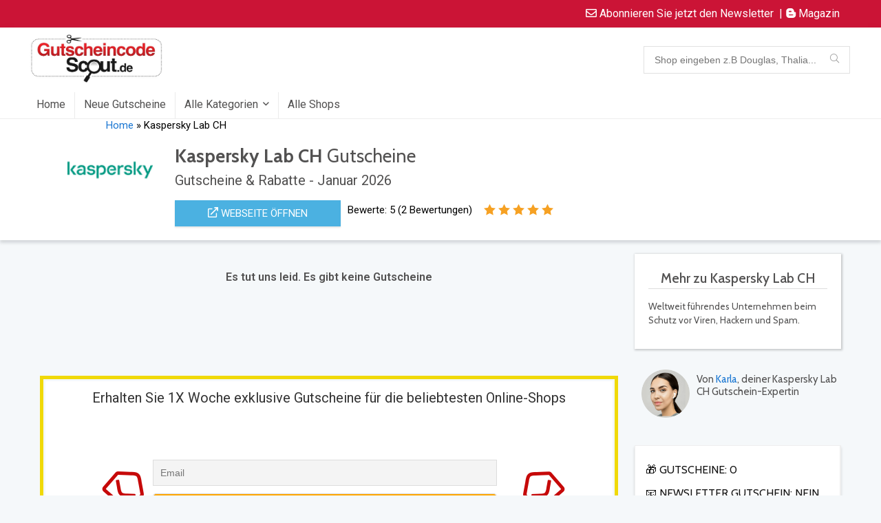

--- FILE ---
content_type: text/html; charset=UTF-8
request_url: https://gutscheincodescout.de/dealstore/kaspersky-lab-ch/
body_size: 65436
content:

<!DOCTYPE html>
<!--[if IE 8]>    <html class="ie8" lang="de"> <![endif]-->
<!--[if IE 9]>    <html class="ie9" lang="de"> <![endif]-->
<!--[if (gt IE 9)|!(IE)] lang="de"><![endif]-->
<html lang="de">
<head><meta charset="UTF-8" /><script>if(navigator.userAgent.match(/MSIE|Internet Explorer/i)||navigator.userAgent.match(/Trident\/7\..*?rv:11/i)){var href=document.location.href;if(!href.match(/[?&]nowprocket/)){if(href.indexOf("?")==-1){if(href.indexOf("#")==-1){document.location.href=href+"?nowprocket=1"}else{document.location.href=href.replace("#","?nowprocket=1#")}}else{if(href.indexOf("#")==-1){document.location.href=href+"&nowprocket=1"}else{document.location.href=href.replace("#","&nowprocket=1#")}}}}</script><script>class RocketLazyLoadScripts{constructor(){this.v="1.2.3",this.triggerEvents=["keydown","mousedown","mousemove","touchmove","touchstart","touchend","wheel"],this.userEventHandler=this._triggerListener.bind(this),this.touchStartHandler=this._onTouchStart.bind(this),this.touchMoveHandler=this._onTouchMove.bind(this),this.touchEndHandler=this._onTouchEnd.bind(this),this.clickHandler=this._onClick.bind(this),this.interceptedClicks=[],window.addEventListener("pageshow",t=>{this.persisted=t.persisted}),window.addEventListener("DOMContentLoaded",()=>{this._preconnect3rdParties()}),this.delayedScripts={normal:[],async:[],defer:[]},this.trash=[],this.allJQueries=[]}_addUserInteractionListener(t){if(document.hidden){t._triggerListener();return}this.triggerEvents.forEach(e=>window.addEventListener(e,t.userEventHandler,{passive:!0})),window.addEventListener("touchstart",t.touchStartHandler,{passive:!0}),window.addEventListener("mousedown",t.touchStartHandler),document.addEventListener("visibilitychange",t.userEventHandler)}_removeUserInteractionListener(){this.triggerEvents.forEach(t=>window.removeEventListener(t,this.userEventHandler,{passive:!0})),document.removeEventListener("visibilitychange",this.userEventHandler)}_onTouchStart(t){"HTML"!==t.target.tagName&&(window.addEventListener("touchend",this.touchEndHandler),window.addEventListener("mouseup",this.touchEndHandler),window.addEventListener("touchmove",this.touchMoveHandler,{passive:!0}),window.addEventListener("mousemove",this.touchMoveHandler),t.target.addEventListener("click",this.clickHandler),this._renameDOMAttribute(t.target,"onclick","rocket-onclick"),this._pendingClickStarted())}_onTouchMove(t){window.removeEventListener("touchend",this.touchEndHandler),window.removeEventListener("mouseup",this.touchEndHandler),window.removeEventListener("touchmove",this.touchMoveHandler,{passive:!0}),window.removeEventListener("mousemove",this.touchMoveHandler),t.target.removeEventListener("click",this.clickHandler),this._renameDOMAttribute(t.target,"rocket-onclick","onclick"),this._pendingClickFinished()}_onTouchEnd(t){window.removeEventListener("touchend",this.touchEndHandler),window.removeEventListener("mouseup",this.touchEndHandler),window.removeEventListener("touchmove",this.touchMoveHandler,{passive:!0}),window.removeEventListener("mousemove",this.touchMoveHandler)}_onClick(t){t.target.removeEventListener("click",this.clickHandler),this._renameDOMAttribute(t.target,"rocket-onclick","onclick"),this.interceptedClicks.push(t),t.preventDefault(),t.stopPropagation(),t.stopImmediatePropagation(),this._pendingClickFinished()}_replayClicks(){window.removeEventListener("touchstart",this.touchStartHandler,{passive:!0}),window.removeEventListener("mousedown",this.touchStartHandler),this.interceptedClicks.forEach(t=>{t.target.dispatchEvent(new MouseEvent("click",{view:t.view,bubbles:!0,cancelable:!0}))})}_waitForPendingClicks(){return new Promise(t=>{this._isClickPending?this._pendingClickFinished=t:t()})}_pendingClickStarted(){this._isClickPending=!0}_pendingClickFinished(){this._isClickPending=!1}_renameDOMAttribute(t,e,r){t.hasAttribute&&t.hasAttribute(e)&&(event.target.setAttribute(r,event.target.getAttribute(e)),event.target.removeAttribute(e))}_triggerListener(){this._removeUserInteractionListener(this),"loading"===document.readyState?document.addEventListener("DOMContentLoaded",this._loadEverythingNow.bind(this)):this._loadEverythingNow()}_preconnect3rdParties(){let t=[];document.querySelectorAll("script[type=rocketlazyloadscript]").forEach(e=>{if(e.hasAttribute("src")){let r=new URL(e.src).origin;r!==location.origin&&t.push({src:r,crossOrigin:e.crossOrigin||"module"===e.getAttribute("data-rocket-type")})}}),t=[...new Map(t.map(t=>[JSON.stringify(t),t])).values()],this._batchInjectResourceHints(t,"preconnect")}async _loadEverythingNow(){this.lastBreath=Date.now(),this._delayEventListeners(this),this._delayJQueryReady(this),this._handleDocumentWrite(),this._registerAllDelayedScripts(),this._preloadAllScripts(),await this._loadScriptsFromList(this.delayedScripts.normal),await this._loadScriptsFromList(this.delayedScripts.defer),await this._loadScriptsFromList(this.delayedScripts.async);try{await this._triggerDOMContentLoaded(),await this._triggerWindowLoad()}catch(t){console.error(t)}window.dispatchEvent(new Event("rocket-allScriptsLoaded")),this._waitForPendingClicks().then(()=>{this._replayClicks()}),this._emptyTrash()}_registerAllDelayedScripts(){document.querySelectorAll("script[type=rocketlazyloadscript]").forEach(t=>{t.hasAttribute("data-rocket-src")?t.hasAttribute("async")&&!1!==t.async?this.delayedScripts.async.push(t):t.hasAttribute("defer")&&!1!==t.defer||"module"===t.getAttribute("data-rocket-type")?this.delayedScripts.defer.push(t):this.delayedScripts.normal.push(t):this.delayedScripts.normal.push(t)})}async _transformScript(t){return new Promise((await this._littleBreath(),navigator.userAgent.indexOf("Firefox/")>0||""===navigator.vendor)?e=>{let r=document.createElement("script");[...t.attributes].forEach(t=>{let e=t.nodeName;"type"!==e&&("data-rocket-type"===e&&(e="type"),"data-rocket-src"===e&&(e="src"),r.setAttribute(e,t.nodeValue))}),t.text&&(r.text=t.text),r.hasAttribute("src")?(r.addEventListener("load",e),r.addEventListener("error",e)):(r.text=t.text,e());try{t.parentNode.replaceChild(r,t)}catch(i){e()}}:async e=>{function r(){t.setAttribute("data-rocket-status","failed"),e()}try{let i=t.getAttribute("data-rocket-type"),n=t.getAttribute("data-rocket-src");t.text,i?(t.type=i,t.removeAttribute("data-rocket-type")):t.removeAttribute("type"),t.addEventListener("load",function r(){t.setAttribute("data-rocket-status","executed"),e()}),t.addEventListener("error",r),n?(t.removeAttribute("data-rocket-src"),t.src=n):t.src="data:text/javascript;base64,"+window.btoa(unescape(encodeURIComponent(t.text)))}catch(s){r()}})}async _loadScriptsFromList(t){let e=t.shift();return e&&e.isConnected?(await this._transformScript(e),this._loadScriptsFromList(t)):Promise.resolve()}_preloadAllScripts(){this._batchInjectResourceHints([...this.delayedScripts.normal,...this.delayedScripts.defer,...this.delayedScripts.async],"preload")}_batchInjectResourceHints(t,e){var r=document.createDocumentFragment();t.forEach(t=>{let i=t.getAttribute&&t.getAttribute("data-rocket-src")||t.src;if(i){let n=document.createElement("link");n.href=i,n.rel=e,"preconnect"!==e&&(n.as="script"),t.getAttribute&&"module"===t.getAttribute("data-rocket-type")&&(n.crossOrigin=!0),t.crossOrigin&&(n.crossOrigin=t.crossOrigin),t.integrity&&(n.integrity=t.integrity),r.appendChild(n),this.trash.push(n)}}),document.head.appendChild(r)}_delayEventListeners(t){let e={};function r(t,r){!function t(r){!e[r]&&(e[r]={originalFunctions:{add:r.addEventListener,remove:r.removeEventListener},eventsToRewrite:[]},r.addEventListener=function(){arguments[0]=i(arguments[0]),e[r].originalFunctions.add.apply(r,arguments)},r.removeEventListener=function(){arguments[0]=i(arguments[0]),e[r].originalFunctions.remove.apply(r,arguments)});function i(t){return e[r].eventsToRewrite.indexOf(t)>=0?"rocket-"+t:t}}(t),e[t].eventsToRewrite.push(r)}function i(t,e){let r=t[e];Object.defineProperty(t,e,{get:()=>r||function(){},set(i){t["rocket"+e]=r=i}})}r(document,"DOMContentLoaded"),r(window,"DOMContentLoaded"),r(window,"load"),r(window,"pageshow"),r(document,"readystatechange"),i(document,"onreadystatechange"),i(window,"onload"),i(window,"onpageshow")}_delayJQueryReady(t){let e;function r(r){if(r&&r.fn&&!t.allJQueries.includes(r)){r.fn.ready=r.fn.init.prototype.ready=function(e){return t.domReadyFired?e.bind(document)(r):document.addEventListener("rocket-DOMContentLoaded",()=>e.bind(document)(r)),r([])};let i=r.fn.on;r.fn.on=r.fn.init.prototype.on=function(){if(this[0]===window){function t(t){return t.split(" ").map(t=>"load"===t||0===t.indexOf("load.")?"rocket-jquery-load":t).join(" ")}"string"==typeof arguments[0]||arguments[0]instanceof String?arguments[0]=t(arguments[0]):"object"==typeof arguments[0]&&Object.keys(arguments[0]).forEach(e=>{let r=arguments[0][e];delete arguments[0][e],arguments[0][t(e)]=r})}return i.apply(this,arguments),this},t.allJQueries.push(r)}e=r}r(window.jQuery),Object.defineProperty(window,"jQuery",{get:()=>e,set(t){r(t)}})}async _triggerDOMContentLoaded(){this.domReadyFired=!0,await this._littleBreath(),document.dispatchEvent(new Event("rocket-DOMContentLoaded")),await this._littleBreath(),window.dispatchEvent(new Event("rocket-DOMContentLoaded")),await this._littleBreath(),document.dispatchEvent(new Event("rocket-readystatechange")),await this._littleBreath(),document.rocketonreadystatechange&&document.rocketonreadystatechange()}async _triggerWindowLoad(){await this._littleBreath(),window.dispatchEvent(new Event("rocket-load")),await this._littleBreath(),window.rocketonload&&window.rocketonload(),await this._littleBreath(),this.allJQueries.forEach(t=>t(window).trigger("rocket-jquery-load")),await this._littleBreath();let t=new Event("rocket-pageshow");t.persisted=this.persisted,window.dispatchEvent(t),await this._littleBreath(),window.rocketonpageshow&&window.rocketonpageshow({persisted:this.persisted})}_handleDocumentWrite(){let t=new Map;document.write=document.writeln=function(e){let r=document.currentScript;r||console.error("WPRocket unable to document.write this: "+e);let i=document.createRange(),n=r.parentElement,s=t.get(r);void 0===s&&(s=r.nextSibling,t.set(r,s));let a=document.createDocumentFragment();i.setStart(a,0),a.appendChild(i.createContextualFragment(e)),n.insertBefore(a,s)}}async _littleBreath(){Date.now()-this.lastBreath>45&&(await this._requestAnimFrame(),this.lastBreath=Date.now())}async _requestAnimFrame(){return document.hidden?new Promise(t=>setTimeout(t)):new Promise(t=>requestAnimationFrame(t))}_emptyTrash(){this.trash.forEach(t=>t.remove())}static run(){let t=new RocketLazyLoadScripts;t._addUserInteractionListener(t)}}RocketLazyLoadScripts.run();</script>

<meta name="viewport" content="width=device-width, initial-scale=1.0" />
<!-- feeds & pingback -->
<link rel="profile" href="https://gmpg.org/xfn/11" />
<link rel="pingback" href="https://gutscheincodescout.de/xmlrpc.php" />

<meta name='robots' content='index, follow, max-image-preview:large, max-snippet:-1, max-video-preview:-1' />

	<!-- This site is optimized with the Yoast SEO plugin v26.7 - https://yoast.com/wordpress/plugins/seo/ -->
	<title>20% Kaspersky Lab CH Gutschein Januar 2026 - Gutscheincodescout.de</title><link rel="preload" as="style" href="https://fonts.googleapis.com/css?family=Roboto%3Anormal%7CRoboto%3A100%2C100italic%2C200%2C200italic%2C300%2C300italic%2C400%2C400italic%2C500%2C500italic%2C600%2C600italic%2C700%2C700italic%2C800%2C800italic%2C900%2C900italic%7CRoboto%20Slab%3A100%2C100italic%2C200%2C200italic%2C300%2C300italic%2C400%2C400italic%2C500%2C500italic%2C600%2C600italic%2C700%2C700italic%2C800%2C800italic%2C900%2C900italic&#038;subset=latin&#038;display=swap" /><link rel="stylesheet" href="https://fonts.googleapis.com/css?family=Roboto%3Anormal%7CRoboto%3A100%2C100italic%2C200%2C200italic%2C300%2C300italic%2C400%2C400italic%2C500%2C500italic%2C600%2C600italic%2C700%2C700italic%2C800%2C800italic%2C900%2C900italic%7CRoboto%20Slab%3A100%2C100italic%2C200%2C200italic%2C300%2C300italic%2C400%2C400italic%2C500%2C500italic%2C600%2C600italic%2C700%2C700italic%2C800%2C800italic%2C900%2C900italic&#038;subset=latin&#038;display=swap" media="print" onload="this.media='all'" /><noscript><link rel="stylesheet" href="https://fonts.googleapis.com/css?family=Roboto%3Anormal%7CRoboto%3A100%2C100italic%2C200%2C200italic%2C300%2C300italic%2C400%2C400italic%2C500%2C500italic%2C600%2C600italic%2C700%2C700italic%2C800%2C800italic%2C900%2C900italic%7CRoboto%20Slab%3A100%2C100italic%2C200%2C200italic%2C300%2C300italic%2C400%2C400italic%2C500%2C500italic%2C600%2C600italic%2C700%2C700italic%2C800%2C800italic%2C900%2C900italic&#038;subset=latin&#038;display=swap" /></noscript><link rel="preload" as="style" href="https://fonts.googleapis.com/css2?family=Cabin:ital,wght@0,400;0,500;0,600;0,700;1,400;1,500;1,600;1,700&#038;display=swap" /><link rel="stylesheet" href="https://fonts.googleapis.com/css2?family=Cabin:ital,wght@0,400;0,500;0,600;0,700;1,400;1,500;1,600;1,700&#038;display=swap" media="print" onload="this.media='all'" /><noscript><link rel="stylesheet" href="https://fonts.googleapis.com/css2?family=Cabin:ital,wght@0,400;0,500;0,600;0,700;1,400;1,500;1,600;1,700&#038;display=swap" /></noscript><style id="rocket-critical-css">ul{box-sizing:border-box}:root{--wp--preset--font-size--normal:16px;--wp--preset--font-size--huge:42px}#cookie-law-info-bar{font-size:15px;margin:0 auto;padding:12px 10px;position:absolute;text-align:center;box-sizing:border-box;width:100%;z-index:9999;display:none;left:0px;font-weight:300;box-shadow:0 -1px 10px 0 rgba(172,171,171,0.3)}#cookie-law-info-bar span{vertical-align:middle}.cli-plugin-button,.cli-plugin-button:visited{display:inline-block;padding:9px 12px;color:#fff;text-decoration:none;position:relative;margin-left:5px;text-decoration:none}.cli-plugin-button,.cli-plugin-button:visited,.medium.cli-plugin-button,.medium.cli-plugin-button:visited{font-size:13px;font-weight:400;line-height:1}.cli-plugin-button{margin-top:5px}.cli-bar-popup{-moz-background-clip:padding;-webkit-background-clip:padding;background-clip:padding-box;-webkit-border-radius:30px;-moz-border-radius:30px;border-radius:30px;padding:20px}.cli-container-fluid{padding-right:15px;padding-left:15px;margin-right:auto;margin-left:auto}.cli-row{display:-ms-flexbox;display:flex;-ms-flex-wrap:wrap;flex-wrap:wrap;margin-right:-15px;margin-left:-15px}.cli-align-items-stretch{-ms-flex-align:stretch!important;align-items:stretch!important}.cli-px-0{padding-left:0;padding-right:0}.cli-btn{font-size:14px;display:inline-block;font-weight:400;text-align:center;white-space:nowrap;vertical-align:middle;border:1px solid transparent;padding:.5rem 1.25rem;line-height:1;border-radius:.25rem}.cli-modal-backdrop{position:fixed;top:0;right:0;bottom:0;left:0;z-index:1040;background-color:#000;display:none}.cli-modal-backdrop.cli-fade{opacity:0}.cli-modal a{text-decoration:none}.cli-modal .cli-modal-dialog{position:relative;width:auto;margin:.5rem;font-family:-apple-system,BlinkMacSystemFont,"Segoe UI",Roboto,"Helvetica Neue",Arial,sans-serif,"Apple Color Emoji","Segoe UI Emoji","Segoe UI Symbol";font-size:1rem;font-weight:400;line-height:1.5;color:#212529;text-align:left;display:-ms-flexbox;display:flex;-ms-flex-align:center;align-items:center;min-height:calc(100% - (.5rem * 2))}@media (min-width:576px){.cli-modal .cli-modal-dialog{max-width:500px;margin:1.75rem auto;min-height:calc(100% - (1.75rem * 2))}}@media (min-width:992px){.cli-modal .cli-modal-dialog{max-width:900px}}.cli-modal-content{position:relative;display:-ms-flexbox;display:flex;-ms-flex-direction:column;flex-direction:column;width:100%;background-color:#fff;background-clip:padding-box;border-radius:.3rem;outline:0}.cli-modal .cli-modal-close{position:absolute;right:10px;top:10px;z-index:1;padding:0;background-color:transparent!important;border:0;-webkit-appearance:none;font-size:1.5rem;font-weight:700;line-height:1;color:#000;text-shadow:0 1px 0 #fff}.cli-switch{display:inline-block;position:relative;min-height:1px;padding-left:70px;font-size:14px}.cli-switch input[type="checkbox"]{display:none}.cli-switch .cli-slider{background-color:#e3e1e8;height:24px;width:50px;bottom:0;left:0;position:absolute;right:0;top:0}.cli-switch .cli-slider:before{background-color:#fff;bottom:2px;content:"";height:20px;left:2px;position:absolute;width:20px}.cli-switch .cli-slider{border-radius:34px}.cli-switch .cli-slider:before{border-radius:50%}.cli-tab-content{background:#ffffff}.cli-tab-content{width:100%;padding:30px}@media (max-width:767px){.cli-tab-content{padding:30px 10px}}.cli-container-fluid{padding-right:15px;padding-left:15px;margin-right:auto;margin-left:auto}.cli-row{display:-ms-flexbox;display:flex;-ms-flex-wrap:wrap;flex-wrap:wrap;margin-right:-15px;margin-left:-15px}.cli-align-items-stretch{-ms-flex-align:stretch!important;align-items:stretch!important}.cli-px-0{padding-left:0;padding-right:0}.cli-btn{font-size:14px;display:inline-block;font-weight:400;text-align:center;white-space:nowrap;vertical-align:middle;border:1px solid transparent;padding:.5rem 1.25rem;line-height:1;border-radius:.25rem}.cli-modal-backdrop{position:fixed;top:0;right:0;bottom:0;left:0;z-index:1040;background-color:#000;-webkit-transform:scale(0);transform:scale(0)}.cli-modal-backdrop.cli-fade{opacity:0}.cli-modal{position:fixed;top:0;right:0;bottom:0;left:0;z-index:99999;transform:scale(0);overflow:hidden;outline:0;display:none}.cli-modal a{text-decoration:none}.cli-modal .cli-modal-dialog{position:relative;width:auto;margin:.5rem;font-family:inherit;font-size:1rem;font-weight:400;line-height:1.5;color:#212529;text-align:left;display:-ms-flexbox;display:flex;-ms-flex-align:center;align-items:center;min-height:calc(100% - (.5rem * 2))}@media (min-width:576px){.cli-modal .cli-modal-dialog{max-width:500px;margin:1.75rem auto;min-height:calc(100% - (1.75rem * 2))}}.cli-modal-content{position:relative;display:-ms-flexbox;display:flex;-ms-flex-direction:column;flex-direction:column;width:100%;background-color:#fff;background-clip:padding-box;border-radius:.2rem;box-sizing:border-box;outline:0}.cli-switch{display:inline-block;position:relative;min-height:1px;padding-left:38px;font-size:14px}.cli-switch input[type="checkbox"]{display:none}.cli-switch .cli-slider{background-color:#e3e1e8;height:20px;width:38px;bottom:0;left:0;position:absolute;right:0;top:0}.cli-switch .cli-slider:before{background-color:#fff;bottom:2px;content:"";height:15px;left:3px;position:absolute;width:15px}.cli-switch .cli-slider{border-radius:34px;font-size:0}.cli-switch .cli-slider:before{border-radius:50%}.cli-tab-content{background:#ffffff}.cli-tab-content{width:100%;padding:5px 30px 5px 5px;box-sizing:border-box}@media (max-width:767px){.cli-tab-content{padding:30px 10px}}.cli-tab-footer .cli-btn{background-color:#00acad;padding:10px 15px;text-decoration:none}.cli-tab-footer .wt-cli-privacy-accept-btn{background-color:#61a229;color:#ffffff;border-radius:0}.cli-tab-footer{width:100%;text-align:right;padding:20px 0}.cli-col-12{width:100%}.cli-tab-header{display:flex;justify-content:space-between}.cli-tab-header a:before{width:10px;height:2px;left:0;top:calc(50% - 1px)}.cli-tab-header a:after{width:2px;height:10px;left:4px;top:calc(50% - 5px);-webkit-transform:none;transform:none}.cli-tab-header a:before{width:7px;height:7px;border-right:1px solid #4a6e78;border-bottom:1px solid #4a6e78;content:" ";transform:rotate(-45deg);margin-right:10px}.cli-tab-header a.cli-nav-link{position:relative;display:flex;align-items:center;font-size:14px;color:#000;text-transform:capitalize}.cli-tab-header{border-radius:5px;padding:12px 15px;background-color:#f2f2f2}.cli-modal .cli-modal-close{position:absolute;right:0;top:0;z-index:1;-webkit-appearance:none;width:40px;height:40px;padding:0;border-radius:50%;padding:10px;background:transparent;border:none;min-width:40px}.cli-tab-container h4{font-family:inherit;font-size:16px;margin-bottom:15px;margin:10px 0}#cliSettingsPopup .cli-tab-section-container{padding-top:12px}.cli-privacy-content-text{font-size:14px;line-height:1.4;margin-top:0;padding:0;color:#000}.cli-tab-content{display:none}.cli-tab-section .cli-tab-content{padding:10px 20px 5px 20px}.cli-tab-section{margin-top:5px}@media (min-width:992px){.cli-modal .cli-modal-dialog{max-width:645px}}.cli-switch .cli-slider:after{content:attr(data-cli-disable);position:absolute;right:50px;color:#000;font-size:12px;text-align:right;min-width:80px}.cli-privacy-overview:not(.cli-collapsed) .cli-privacy-content{max-height:60px;overflow:hidden}a.cli-privacy-readmore{font-size:12px;margin-top:12px;display:inline-block;padding-bottom:0;color:#000;text-decoration:underline}.cli-modal-footer{position:relative}a.cli-privacy-readmore:before{content:attr(data-readmore-text)}.cli-modal-close svg{fill:#000}span.cli-necessary-caption{color:#000;font-size:12px}.cli-tab-container .cli-row{max-height:500px;overflow-y:auto}.cli-tab-section .cookielawinfo-row-cat-table td,.cli-tab-section .cookielawinfo-row-cat-table th{font-size:12px}.wt-cli-sr-only{display:none;font-size:16px}.cli-bar-container{float:none;margin:0 auto;display:-webkit-box;display:-moz-box;display:-ms-flexbox;display:-webkit-flex;display:flex;justify-content:space-between;-webkit-box-align:center;-moz-box-align:center;-ms-flex-align:center;-webkit-align-items:center;align-items:center}.cli-bar-btn_container{margin-left:20px;display:-webkit-box;display:-moz-box;display:-ms-flexbox;display:-webkit-flex;display:flex;-webkit-box-align:center;-moz-box-align:center;-ms-flex-align:center;-webkit-align-items:center;align-items:center;flex-wrap:nowrap}.cli-bar-btn_container a{white-space:nowrap}.cli-style-v2{font-size:11pt;line-height:18px;font-weight:normal}.cli-style-v2 .cli-bar-message{width:70%;text-align:left}.cli-style-v2 .cli-bar-btn_container .cli_action_button,.cli-style-v2 .cli-bar-btn_container .cli_settings_button{margin-left:5px}.cli-style-v2 .cli-bar-btn_container .cli-plugin-button{margin-top:5px;margin-bottom:5px}.wt-cli-necessary-checkbox{display:none!important}@media (max-width:985px){.cli-style-v2 .cli-bar-message{width:100%}.cli-style-v2.cli-bar-container{justify-content:left;flex-wrap:wrap}.cli-style-v2 .cli-bar-btn_container{margin-left:0px;margin-top:10px}}.wt-cli-privacy-overview-actions{padding-bottom:0}@media only screen and (max-width:479px) and (min-width:320px){.cli-style-v2 .cli-bar-btn_container{flex-wrap:wrap}}.wt-cli-cookie-description{font-size:14px;line-height:1.4;margin-top:0;padding:0;color:#000}div.tnp-subscription{display:block;margin:1em auto;max-width:500px;width:100%}.tnp-subscription div.tnp-field{margin-bottom:.7em;border:0;padding:0}.tnp-subscription label{display:block;color:inherit;font-weight:normal;line-height:normal;padding:0;margin:0;margin-bottom:.25em;font-size:.9em}.tnp-subscription input[type=email],.tnp-subscription input[type=submit]{width:100%;padding:.7em;display:block;border:1px;color:#444;border-color:#ddd;background-color:#f4f4f4;background-image:none;text-shadow:none;font-size:1em;margin:0;line-height:normal;box-sizing:border-box}.tnp-subscription input.tnp-submit{background-color:#444;color:#fff;width:auto;height:auto;margin:0;display:inline-block}@media all and (max-width:480px){.tnp-subscription input[type=submit]{width:100%}}.tnp-widget{width:100%;display:block;box-sizing:border-box}.tnp-widget .tnp-field{margin-bottom:10px;border:0;padding:0}.tnp-widget label{display:block;color:inherit;font-size:14px}.tnp-widget input[type=email],.tnp-widget input[type=submit]{width:100%;padding:10px;display:block;border:1px solid #ddd;border-color:#ddd;background-color:#f4f4f4;background-image:none;text-shadow:none;color:#444;font-size:14px;line-height:normal;box-sizing:border-box;height:auto}.tnp-widget input.tnp-submit{background-color:#444;background-image:none;text-shadow:none;color:#fff;margin:0}.tnp-field input[type="submit"]{position:inherit}.fa,.fab,.far{-moz-osx-font-smoothing:grayscale;-webkit-font-smoothing:antialiased;display:inline-block;font-style:normal;font-variant:normal;text-rendering:auto;line-height:1}.fa-blogger-b:before{content:"\f37d"}.fa-check-circle:before{content:"\f058"}.fa-clock:before{content:"\f017"}.fa-envelope:before{content:"\f0e0"}.fa-envelope-open:before{content:"\f2b6"}@font-face{font-family:"Font Awesome 5 Brands";font-style:normal;font-weight:400;font-display:swap;src:url(https://use.fontawesome.com/releases/v5.15.4/webfonts/fa-brands-400.eot);src:url(https://use.fontawesome.com/releases/v5.15.4/webfonts/fa-brands-400.eot?#iefix) format("embedded-opentype"),url(https://use.fontawesome.com/releases/v5.15.4/webfonts/fa-brands-400.woff2) format("woff2"),url(https://use.fontawesome.com/releases/v5.15.4/webfonts/fa-brands-400.woff) format("woff"),url(https://use.fontawesome.com/releases/v5.15.4/webfonts/fa-brands-400.ttf) format("truetype"),url(https://use.fontawesome.com/releases/v5.15.4/webfonts/fa-brands-400.svg#fontawesome) format("svg")}.fab{font-family:"Font Awesome 5 Brands"}@font-face{font-family:"Font Awesome 5 Free";font-style:normal;font-weight:400;font-display:swap;src:url(https://use.fontawesome.com/releases/v5.15.4/webfonts/fa-regular-400.eot);src:url(https://use.fontawesome.com/releases/v5.15.4/webfonts/fa-regular-400.eot?#iefix) format("embedded-opentype"),url(https://use.fontawesome.com/releases/v5.15.4/webfonts/fa-regular-400.woff2) format("woff2"),url(https://use.fontawesome.com/releases/v5.15.4/webfonts/fa-regular-400.woff) format("woff"),url(https://use.fontawesome.com/releases/v5.15.4/webfonts/fa-regular-400.ttf) format("truetype"),url(https://use.fontawesome.com/releases/v5.15.4/webfonts/fa-regular-400.svg#fontawesome) format("svg")}.fab,.far{font-weight:400}@font-face{font-family:"Font Awesome 5 Free";font-style:normal;font-weight:900;font-display:swap;src:url(https://use.fontawesome.com/releases/v5.15.4/webfonts/fa-solid-900.eot);src:url(https://use.fontawesome.com/releases/v5.15.4/webfonts/fa-solid-900.eot?#iefix) format("embedded-opentype"),url(https://use.fontawesome.com/releases/v5.15.4/webfonts/fa-solid-900.woff2) format("woff2"),url(https://use.fontawesome.com/releases/v5.15.4/webfonts/fa-solid-900.woff) format("woff"),url(https://use.fontawesome.com/releases/v5.15.4/webfonts/fa-solid-900.ttf) format("truetype"),url(https://use.fontawesome.com/releases/v5.15.4/webfonts/fa-solid-900.svg#fontawesome) format("svg")}.fa,.far{font-family:"Font Awesome 5 Free"}.fa{font-weight:900}html,body,div,span,h1,h2,h3,h4,p,a,img,small,strong,i,ul,li,form,label,table,tbody,thead,tr,th,td,article,header,nav,section{margin:0;padding:0;border:0;font-size:100%;font:inherit;vertical-align:baseline}article,header,nav,section{display:block}ul{list-style:none}table{border-collapse:collapse;width:100%}*{box-sizing:border-box}body{background-color:#fff;color:#000;font-size:15px;font-family:Roboto,"Helvetica Neue",-apple-system,system-ui,BlinkMacSystemFont,"Segoe UI",Oxygen-Sans,sans-serif;font-display:swap}a{text-decoration:none}button{outline:none}h3 a{color:#111;text-decoration:none}h1,h2,h3,h4{font-weight:700;color:#111111}h1{font-size:29px;line-height:34px;margin:10px 0 30px 0}h2{font-size:25px;line-height:30px;margin:10px 0 30px 0}h3{font-size:20px;line-height:28px;margin:10px 0 25px 0}h4{font-size:18px;line-height:24px;margin:10px 0 18px 0}article p,.post p{margin:0 0 31px 0}article strong,.post strong{font-weight:bold}article,.post{font-size:16px;line-height:28px;color:#333}img{max-width:100%;height:auto;vertical-align:top;border:0}.clearfix:before,.clearfix:after{content:"";display:table}.clearfix:after{clear:both}.comment-respond .site_re:after,.rh-star-ajax .stars-rate-ajax-type,.re_filter_instore ul.re_filter_ul li span:before,nav.top_menu ul.menu:not(.off-canvas)>li.menu-item-has-children>a:before{font-family:rhicons}@media (max-width:767px){.re_filter_panel ul.re_filter_ul li span.active:after{font-family:rhicons}}#main_header{width:100%;position:relative;z-index:1000}.responsive_nav_wrap{display:none;position:relative;width:100%}header .logo-section{padding:15px 0;overflow:visible}header .logo{max-width:450px;float:left;margin-right:15px;line-height:0}.header_six_style .head_search{max-width:215px}form.search-form{padding:0;border:none;position:relative;width:auto;display:flex;margin:0;max-width:100%}form.search-form input[type="text"]{border:1px solid #e1e1e1;height:38px;background-color:#fff;padding:2px 45px 2px 12px}.litesearchstyle form.search-form input[type="text"]{height:34px;padding:2px 37px 2px 12px}form.search-form [type="submit"]{border:none;padding:0 16px;line-height:38px;height:38px;vertical-align:middle;position:absolute;top:0;right:0}.litesearchstyle form.search-form [type="submit"]{background:none transparent!important;height:34px;color:#999!important;padding:0 12px;line-height:34px}.search-header-contents{width:100%;background-color:#fff;box-shadow:0 2px 5px rgba(0,0,0,.15);position:absolute;left:0;top:100%;right:0;opacity:0;visibility:hidden;z-index:9999999;border-top:4px solid #43c801;padding:44px 34px;text-align:center}@media screen and (min-width:1100px){.search-header-contents{padding:30px}}.search-header-contents .search-form{width:100%;max-width:1200px}.search-header-contents form.search-form input[type="text"]{width:100%;height:48px;line-height:48px;font-size:18px;padding:2px 37px 2px 15px}.search-header-contents form.search-form [type="submit"]{line-height:48px;height:48px}.head_search .search-form,.head_search form.search-form input[type="text"]{width:100%;clear:both}.main-nav{background:#fcfcfc}.main-nav.white_style{border-top:1px solid #eee;border-bottom:1px solid #eee}.main-nav:after{content:'';display:table;clear:both}nav.top_menu{position:relative}nav.top_menu>ul{display:flex;display:-ms-flexbox}nav.top_menu ul li{display:inline-block;position:relative}nav.top_menu ul.sub-menu li{display:block;float:none}nav.top_menu>ul>li>a{font-weight:700;font-size:16px;line-height:19px;position:relative;color:#111;padding:8px 13px 11px 13px;display:inline-block}nav.top_menu ul.menu:not(.off-canvas)>li.menu-item-has-children>a:before{font-size:14px;content:'\f107';margin:0 0 0 7px;float:right}nav.top_menu ul li.menu-item-has-children{position:relative}nav.top_menu ul.sub-menu{transform:translateY(10px);opacity:0;visibility:hidden;background:#fff;position:absolute;z-index:9999999;width:210px;box-shadow:0 2px 6px #ddd;backface-visibility:hidden;left:-999999px}nav.top_menu ul.sub-menu>li>a{text-transform:none;font-size:15px;line-height:16px;color:#111!important;display:block;padding:15px 18px;border-top:1px solid #eee;font-weight:400}nav.top_menu ul.sub-menu>li:first-child>a{border-top-color:transparent}nav.top_menu>ul>li>ul.sub-menu>li:first-child>a:after{position:absolute;content:"";width:0;height:0;border-style:solid;top:-5px;left:19px;border-width:0 6px 6px 6px;border-color:transparent transparent #FFF transparent}nav.top_menu>ul>li{border-right:1px solid rgba(0,0,0,0.08)}nav.top_menu>ul>li:last-child{border-right:none!important;box-shadow:none}#slide-menu-mobile{display:none}#mobpanelimg{max-height:100px;max-width:150px;width:auto;height:auto}a.logo_image_mobile img{max-height:50px;max-width:160px;vertical-align:middle;height:auto;width:auto}#logo_mobile_wrapper,a.logo_image_mobile img{display:none}.dl-menuwrapper button{border:none;width:48px;height:53px;overflow:hidden;position:relative;outline:none;background:transparent}.dl-menuwrapper button svg line{stroke:#111;stroke-width:2;stroke-dasharray:26;animation:svglineltr 1s linear}#mobile-menu-icons{padding-right:7px}@keyframes svglineltr{0%{stroke-dashoffset:26}100%{stroke-dashoffset:0}}.rh-container{margin:0 auto;border:none;background:none transparent;width:1200px;box-shadow:none;position:relative;clear:both;padding:0}body .elementor-section.elementor-section-boxed>.elementor-container{max-width:1200px;margin:0 auto}.rh-mini-sidebar{width:260px;margin-bottom:30px}.rh-mini-sidebar-content-area{width:calc(100% - 290px)}.rh-mini-sidebar .widget{margin-bottom:30px}.full_post_area.rh-container{width:100%;overflow:hidden;padding:0}@media screen and (max-width:1279px) and (min-width:1141px){.rh-container{width:1080px}body .elementor-section.elementor-section-boxed>.elementor-container{max-width:1080px}nav.top_menu>ul>li>a{padding-left:12px;padding-right:12px}}@media (max-width:1140px){header .logo{max-width:250px}}@media (max-width:1140px) and (min-width:1024px){.rh-container{width:980px}body .elementor-section.elementor-section-boxed>.elementor-container{max-width:980px}nav.top_menu>ul>li>a{font-size:14px;padding-left:8px;padding-right:8px}nav.top_menu>ul>li{border:none}}@media (max-width:1024px){.hideontablet{display:none!important}.responsive_nav_wrap{display:block}.tabletblockdisplay{display:block!important;width:100%!important;float:none!important;margin:0 0 10px 0;clear:both!important}nav.top_menu,.header_top_wrap{display:none}}@media (max-width:1023px){.rh-mini-sidebar-content-area,.rh-mini-sidebar{width:100%;float:none!important;display:block}.rh-container{width:100%;padding-left:15px;padding-right:15px}.header_wrap .rh-container{padding:0}}@media (max-width:479px){body:not(.dark_body):not(.page-template-template-systempages){background:#fff!important}}@media (min-width:1024px){.desktabldisplaynone{display:none!important}}.post-meta{margin-bottom:12px;font-size:12px;line-height:12px;font-style:italic;color:#999}.post-meta span:first-child:before{display:none}.post-meta span{display:inline-block;margin-right:8px}.post-meta span a{color:#111;text-decoration:none}.post{margin-bottom:15px;counter-reset:wpsmtop;word-wrap:break-word}.post ul li{list-style:disc outside none}.post li{margin:0 0 5px 15px}.post ul{margin-bottom:25px}#topcontrol{transform-style:preserve-3d;backface-visibility:hidden;z-index:1008;background:rgba(0,0,0,0.4);border-radius:5px 0 0 5px;position:fixed;bottom:125px;right:0;overflow:auto;font-size:16px;line-height:32px;height:32px;width:32px;color:#fff!important;text-align:center;opacity:0}img.lazyloaded{opacity:1}.rh_offer_list{padding:20px;margin-bottom:20px;border:1px solid #e3e3e3;background-color:#fff;position:relative}.w_disclaimer .rh_grid_image_3_col{padding:20px}.rh_grid_image_3_col{display:grid;grid-template-columns:auto 1fr auto;grid-template-rows:auto 1fr;grid-column-gap:20px;column-gap:20px}.rh_gr_img_first{grid-row:1 / 4;grid-column:1}.rh_gr_btn_block{grid-row:1 / 4;grid-column:5;text-align:center;align-self:center;min-width:150px}.rh_gr_top_middle{grid-column:2 / 4;grid-row:1}.rh_gr_btn_block .priced_block .btn_offer_block,.rh_gr_btn_block .post_offer_anons,.rh_gr_btn_block .post_offer_anons .rehub_offer_coupon{display:block}@media (max-width:767px){.rh_gr_img_first{grid-row:1;grid-column:1}.rh_gr_top_middle{grid-column:2 / 4;grid-row:1}.rh_gr_btn_block{grid-column:1 / 4;grid-row:4;margin-top:12px}.rh_offer_list,.w_disclaimer .rh_grid_image_3_col{padding:14px}}.widget{margin-bottom:35px;clear:both;overflow:hidden}.widget.widget_custom_html{overflow:visible}.widget .title{position:relative;border-bottom:1px solid #ddd;padding-bottom:15px;font-weight:normal;font-size:17px;line-height:22px;color:#111;margin:0 0 22px 0}.widget .title:after{content:' ';width:75px;border-bottom:2px solid #111;display:block;position:absolute;bottom:-1px}.footer-bottom .footer_widget a{text-decoration:none}.greycolor{color:grey}.position-relative{position:relative}.rhhidden{display:none}.flowhidden{overflow:hidden}.blockstyle{display:block}.inlinestyle{display:inline-block}.text-center{text-align:center}.text-left-align{text-align:left}.lineheight25{line-height:25px}.lineheight20{line-height:20px}.lineheight15{line-height:15px}.upper-text-trans{text-transform:uppercase}.border-top{border-top:1px solid rgba(206,206,206,0.3)}.border-grey{border:1px solid #dce0e0}.floatleft{float:left}.floatright{float:right}body .font90{font-size:90%}body .font80{font-size:80%}body .font70{font-size:70%}body .font60{font-size:60%}body .font130{font-size:130%}.mr5{margin-right:5px!important}.mr10{margin-right:10px!important}.ml5{margin-left:5px!important}.mt10{margin-top:10px!important}.mt15{margin-top:15px!important}.mb0{margin-bottom:0px!important}.mb10{margin-bottom:10px!important}.mb15{margin-bottom:15px!important}.mb20{margin-bottom:20px!important}.mt0{margin-top:0px!important}.pt0{padding-top:0!important}.pr10{padding-right:10px!important}.pr15{padding-right:15px!important}.pl10{padding-left:10px!important}.pl15{padding-left:15px!important}.pt10{padding-top:10px!important}.pt5{padding-top:5px!important}.pt15{padding-top:15px!important}.pb0{padding-bottom:0px!important}.pb10{padding-bottom:10px!important}.pb15{padding-bottom:15px!important}.pt0{padding-top:0px!important}.pl0{padding-left:0px!important}.pr0{padding-right:0px!important}input[type="text"],input[type="email"]{box-sizing:border-box;outline:0;padding:9px 10px;color:#444;background:none #fff;border:1px solid #ccc;line-height:18px;font-weight:normal;font-size:15px;line-height:18px;-webkit-appearance:none}input[type="submit"]{display:inline-block;padding:6px 7px;color:#444;text-align:center;vertical-align:middle;background-color:#f6f6f6;border:none;box-shadow:0 1px 2px 0 rgba(60,64,67,0.3),0 1px 2px rgba(0,0,0,0.08);outline:none;font-weight:bold;font-size:14px;line-height:16px;text-decoration:none;-webkit-appearance:none}.width-100{width:100px}.width-100p{width:100%}nav.top_menu>ul:not(.off-canvas)>li>a:after{position:absolute;top:0;left:50%;content:"";height:3px;width:0}@media (max-width:767px){body .moblineheight20{line-height:20px}}.rh-cartbox{box-shadow:rgba(0,0,0,.15) 0px 1px 2px;overflow:hidden;background:white;padding:20px;position:relative;border-top:1px solid #efefef}.user-rate{float:right;width:105px;overflow:hidden}.rh-star-ajax .stars-rate-ajax-type{font-size:17px;height:21px!important;line-height:21px;width:105px;overflow:hidden;font-weight:normal;text-align:left;background:none transparent!important;text-rendering:auto;-webkit-font-smoothing:antialiased;white-space:nowrap}.rh-star-ajax .stars-rate-ajax-type .starrate{color:#ccc;float:left;text-align:center;height:21px;width:21px}.rh-star-ajax .stars-rate-ajax-type .starrate:before{content:'\e9d9'}.rh-star-ajax .stars-rate-ajax-type .starrate.active{color:#F6A123}.priced_block{margin-bottom:15px}.priced_block .btn_offer_block,.wpsm-button.rehub_main_btn{font-weight:bold;font-size:16px;line-height:17px;padding:0.65em 1.1em;color:#ffffff!important;text-transform:uppercase;position:relative;text-align:center;border:none;text-decoration:none;display:inline-block}.wpsm-button.rehub_main_btn{font-weight:bold;font-size:17px;line-height:17px;padding:10px 20px}.rehub_offer_coupon{display:inline-block;vertical-align:top;padding:0.65em 1.1em;border:1px dashed green;text-align:center;position:relative;font-size:13px;clear:both;line-height:18px;background-color:rgb(233,255,221);color:green}.post_offer_anons .rehub_offer_coupon,.post_offer_anons{display:inline-block}.rehub_offer_coupon.btn_offer_block{clear:none;border:none!important}@media (max-width:767px){.mobile_block_btnclock.priced_block .rh_button_wrapper{display:block;margin:0 0 10px 0;text-align:center}.mobile_block_btnclock.priced_block .btn_offer_block,.mobile_block_btnclock.priced_block .rehub_offer_coupon{display:block;padding:12px;float:none}.mobile_block_btnclock.priced_block .post_offer_anons{display:block;float:none}}.coupon_btn:before{border:1px dashed white;border-left:none;border-bottom:none;width:16px;height:100%;content:"";position:absolute;top:0;right:0;display:block;background-image:linear-gradient(67deg,rgba(0,0,0,0),rgba(0,0,0,0) 50%,rgb(166,183,157) 51%,rgb(233,255,221) 66%)!important}.coupon_btn{padding-right:30px;position:relative}.woo_offer_list .offer_thumb{min-width:102px;padding:0}.woo_offer_list .offer_thumb .deal_img_wrap{width:100px;border:1px solid #ddd;text-align:center;position:relative}.woo_offer_list .offer_thumb a{text-decoration:none;display:table-cell;vertical-align:middle;height:100px;width:100px}.woo_offer_list .offer_thumb img{max-width:92px;max-height:92px}.woo_offer_list .offer_thumb .deal_string{line-height:22px;border-top:1px solid #ddd;font-size:11px;text-transform:uppercase;text-decoration:none}.reveal_enabled:not(.expired_coupon) .btn_offer_block:not(.coupon_btn){display:none!important}.col_item{position:relative}.col_wrap_fourth{margin:0 -1% 15px}.col_wrap_fourth .col_item{width:23%;margin:0 1% 25px;float:left}.col_wrap_fourth .col_item:nth-child(4n+1){clear:both}.rh-flex-eq-height{display:flex;flex-wrap:wrap;flex-direction:row}.rh-flex-center-align{align-items:center;display:flex;flex-direction:row}.rh-flex-right-align{margin-left:auto}.rh-flex-justify-center{justify-content:center}@media (max-width:1023px) and (min-width:768px){.col_wrap_fourth{margin:0 -1.5% 20px;overflow:hidden}.col_wrap_fourth .col_item{width:30.33%;margin:0 1.5% 15px;float:left}.col_wrap_fourth .col_item:nth-child(3n+1){clear:both}.col_wrap_fourth .col_item:nth-child(4n+1){clear:none}}@media (max-width:767px){.col_wrap_fourth{margin:0 0 20px 0}.col_wrap_fourth .col_item{width:47%;margin:0 1.5% 15px 1.5%}.col_wrap_fourth .col_item:nth-child(2n+1){clear:both}}@media (max-width:479px){.col_item{width:100%!important;margin:0 0 14px 0!important}.col_item.two_column_mobile{width:48%!important;margin:0 1% 25px 1%!important}}.wpsm-button{display:inline-block;white-space:nowrap;text-align:center;outline:none;background:#aaaaaa;text-decoration:none;border:1px solid #7e7e7e;color:#fff;font-weight:bold;padding:4px 10px;line-height:0.8em;text-decoration:none;white-space:normal;box-shadow:0 1px 2px rgba(0,0,0,0.2);position:relative;font-size:15px;font-style:normal}.faq-box-inner{font-family:Cabin;color:#525151;background:#fff;padding:15px;margin:0 0 20px;position:relative;border-top:1px solid #efefef;border-bottom:2px solid #efefef;border-left:1px solid #efefef;border-right:2px solid #efefef;box-shadow:rgba(0,0,0,.15) 0px 3px 4px;backface-visibility:hidden}.faq-box{text-align:left;font-size:16px;font-weight:400;line-height:20px;margin-bottom:.25em;font-family:Cabin}@media only screen and (max-width:600px){.breadcrumbs{background-color:white;margin:auto}}@media only screen and (min-width:992px){.breadcrumbs{background-color:white;margin-left:12%}}.before-breadcrumbs{background-color:white}.c-offer.c-offer--merchant-header{box-shadow:0px 4px 4px 0 rgb(31 37 50 / 15%)!important}.post-meta{display:none!important}@font-face{font-family:'rhicons';src:url(https://gutscheincodescout.de/wp-content/themes/rehub-theme/fonts/rhicons.woff2?3oibrj) format('woff2'),url(https://gutscheincodescout.de/wp-content/themes/rehub-theme/fonts/rhicons.ttf?3oibrj) format('truetype'),url(https://gutscheincodescout.de/wp-content/themes/rehub-theme/fonts/rhicons.woff?3oibrj) format('woff'),url(https://gutscheincodescout.de/wp-content/themes/rehub-theme/fonts/rhicons.svg?3oibrj#rhicons) format('svg');font-weight:normal;font-style:normal;font-display:swap}.rhicon{font-family:'rhicons'!important;speak:never;font-style:normal;font-weight:normal;font-variant:normal;text-transform:none;line-height:1;display:inline-block;-webkit-font-smoothing:antialiased;-moz-osx-font-smoothing:grayscale}.rhi-chevron-up:before{content:"\f077"}.rhi-external-link:before{content:"\f08e"}.rhi-search:before{content:"\f002"}.head_search .re-aj-search-wrap{position:absolute;z-index:999999;right:0;top:100%;background-color:#fff;box-shadow:0 1px 5px rgba(0,0,0,.15)}.head_search .re-aj-search-wrap{width:100%;margin-top:10px;border-radius:4px;min-width:280px}.search-header-contents .re-aj-search-wrap{max-width:1200px;margin:0 auto}.re-aj-search-wrap{opacity:0;transform:translate3d(0,-10px,0);-webkit-backface-visibility:hidden}nav.top_menu ul li.rh-megamenu{position:static}nav.top_menu ul li.rh-megamenu>ul.sub-menu{width:100%!important;padding:0;margin:0}nav.top_menu ul li.rh-megamenu ul.sub-menu{border:none}.elementor-screen-only{position:absolute;top:-10000em;width:1px;height:1px;margin:-1px;padding:0;overflow:hidden;clip:rect(0,0,0,0);border:0}.elementor *,.elementor :after,.elementor :before{box-sizing:border-box}.elementor a{box-shadow:none;text-decoration:none}.elementor img{height:auto;max-width:100%;border:none;border-radius:0;box-shadow:none}.elementor .elementor-background-overlay{height:100%;width:100%;top:0;left:0;position:absolute}.elementor-element{--flex-direction:initial;--flex-wrap:initial;--justify-content:initial;--align-items:initial;--align-content:initial;--gap:initial;--flex-basis:initial;--flex-grow:initial;--flex-shrink:initial;--order:initial;--align-self:initial;flex-basis:var(--flex-basis);flex-grow:var(--flex-grow);flex-shrink:var(--flex-shrink);order:var(--order);align-self:var(--align-self)}:root{--page-title-display:block}.elementor-section{position:relative}.elementor-section .elementor-container{display:flex;margin-right:auto;margin-left:auto;position:relative}@media (max-width:1024px){.elementor-section .elementor-container{flex-wrap:wrap}}.elementor-section.elementor-section-boxed>.elementor-container{max-width:1140px}.elementor-widget-wrap{position:relative;width:100%;flex-wrap:wrap;align-content:flex-start}.elementor:not(.elementor-bc-flex-widget) .elementor-widget-wrap{display:flex}.elementor-widget-wrap>.elementor-element{width:100%}.elementor-widget{position:relative}.elementor-column{position:relative;min-height:1px;display:flex}.elementor-column-gap-default>.elementor-column>.elementor-element-populated{padding:10px}@media (min-width:768px){.elementor-column.elementor-col-16{width:16.666%}.elementor-column.elementor-col-33{width:33.333%}.elementor-column.elementor-col-100{width:100%}}@media (max-width:767px){.elementor-column{width:100%}}.elementor-icon{display:inline-block;line-height:1;color:#69727d;font-size:50px;text-align:center}.elementor-icon i{width:1em;height:1em;position:relative;display:block}.elementor-icon i:before{position:absolute;left:50%;transform:translateX(-50%)}.elementor-element{--swiper-theme-color:#000;--swiper-navigation-size:44px;--swiper-pagination-bullet-size:6px;--swiper-pagination-bullet-horizontal-gap:6px}.elementor .elementor-element ul.elementor-icon-list-items{padding:0}@media (min-width:1025px) and (max-width:99999px){.elementor .elementor-hidden-desktop{display:none}}.elementor-widget .elementor-icon-list-items{list-style-type:none;margin:0;padding:0}.elementor-widget .elementor-icon-list-item{margin:0;padding:0;position:relative}.elementor-widget .elementor-icon-list-item:after{position:absolute;bottom:0;width:100%}.elementor-widget .elementor-icon-list-item,.elementor-widget .elementor-icon-list-item a{display:flex;font-size:inherit;align-items:var(--icon-vertical-align,center)}.elementor-widget.elementor-list-item-link-full_width a{width:100%}.elementor-widget:not(.elementor-align-right) .elementor-icon-list-item:after{left:0}.elementor-widget:not(.elementor-align-left) .elementor-icon-list-item:after{right:0}@media (min-width:-1){.elementor-widget:not(.elementor-widescreen-align-right) .elementor-icon-list-item:after{left:0}.elementor-widget:not(.elementor-widescreen-align-left) .elementor-icon-list-item:after{right:0}}@media (max-width:-1){.elementor-widget:not(.elementor-laptop-align-right) .elementor-icon-list-item:after{left:0}.elementor-widget:not(.elementor-laptop-align-left) .elementor-icon-list-item:after{right:0}}@media (max-width:-1){.elementor-widget:not(.elementor-tablet_extra-align-right) .elementor-icon-list-item:after{left:0}.elementor-widget:not(.elementor-tablet_extra-align-left) .elementor-icon-list-item:after{right:0}}@media (max-width:1024px){.elementor-widget:not(.elementor-tablet-align-right) .elementor-icon-list-item:after{left:0}.elementor-widget:not(.elementor-tablet-align-left) .elementor-icon-list-item:after{right:0}}@media (max-width:-1){.elementor-widget:not(.elementor-mobile_extra-align-right) .elementor-icon-list-item:after{left:0}.elementor-widget:not(.elementor-mobile_extra-align-left) .elementor-icon-list-item:after{right:0}}@media (max-width:767px){.elementor-widget:not(.elementor-mobile-align-right) .elementor-icon-list-item:after{left:0}.elementor-widget:not(.elementor-mobile-align-left) .elementor-icon-list-item:after{right:0}}.elementor-widget-image{text-align:center}.elementor-widget-image a{display:inline-block}.elementor-widget-image img{vertical-align:middle;display:inline-block}.elementor-103149 .elementor-element.elementor-element-1903e2e4{overflow:hidden}.elementor-103149 .elementor-element.elementor-element-1319af71 .elementor-icon-list-items:not(.elementor-inline-items) .elementor-icon-list-item:not(:last-child){padding-bottom:calc(12px/2)}.elementor-103149 .elementor-element.elementor-element-1319af71 .elementor-icon-list-items:not(.elementor-inline-items) .elementor-icon-list-item:not(:first-child){margin-top:calc(12px/2)}.elementor-103149 .elementor-element.elementor-element-1319af71 .elementor-icon-list-item:not(:last-child):after{content:"";width:100%;border-color:#ddd}.elementor-103149 .elementor-element.elementor-element-1319af71 .elementor-icon-list-items:not(.elementor-inline-items) .elementor-icon-list-item:not(:last-child):after{border-top-style:solid;border-top-width:1px}.elementor-103149 .elementor-element.elementor-element-1319af71{--e-icon-list-icon-size:14px;--icon-vertical-offset:0px}.elementor-103149 .elementor-element.elementor-element-1319af71 .elementor-icon-list-item>a{font-size:17px;letter-spacing:0px}.elementor-103149 .elementor-element.elementor-element-1319af71 .elementor-icon-list-text{color:#525151}.elementor-103149 .elementor-element.elementor-element-169333a0 .elementor-icon-list-items:not(.elementor-inline-items) .elementor-icon-list-item:not(:last-child){padding-bottom:calc(12px/2)}.elementor-103149 .elementor-element.elementor-element-169333a0 .elementor-icon-list-items:not(.elementor-inline-items) .elementor-icon-list-item:not(:first-child){margin-top:calc(12px/2)}.elementor-103149 .elementor-element.elementor-element-169333a0 .elementor-icon-list-item:not(:last-child):after{content:"";border-color:#ddd}.elementor-103149 .elementor-element.elementor-element-169333a0 .elementor-icon-list-items:not(.elementor-inline-items) .elementor-icon-list-item:not(:last-child):after{border-top-style:solid;border-top-width:1px}.elementor-103149 .elementor-element.elementor-element-169333a0{--e-icon-list-icon-size:14px;--icon-vertical-offset:0px}.elementor-103149 .elementor-element.elementor-element-169333a0 .elementor-icon-list-item>a{font-size:17px}.elementor-103149 .elementor-element.elementor-element-169333a0 .elementor-icon-list-text{color:#525151}.elementor-103149 .elementor-element.elementor-element-476a5a70 .elementor-icon-list-items:not(.elementor-inline-items) .elementor-icon-list-item:not(:last-child){padding-bottom:calc(12px/2)}.elementor-103149 .elementor-element.elementor-element-476a5a70 .elementor-icon-list-items:not(.elementor-inline-items) .elementor-icon-list-item:not(:first-child){margin-top:calc(12px/2)}.elementor-103149 .elementor-element.elementor-element-476a5a70 .elementor-icon-list-item:not(:last-child):after{content:"";border-color:#ddd}.elementor-103149 .elementor-element.elementor-element-476a5a70 .elementor-icon-list-items:not(.elementor-inline-items) .elementor-icon-list-item:not(:last-child):after{border-top-style:solid;border-top-width:1px}.elementor-103149 .elementor-element.elementor-element-476a5a70{--e-icon-list-icon-size:14px;--icon-vertical-offset:0px}.elementor-103149 .elementor-element.elementor-element-476a5a70 .elementor-icon-list-item>a{font-size:17px}.elementor-103149 .elementor-element.elementor-element-476a5a70 .elementor-icon-list-text{color:#525151}.elementor-103149 .elementor-element.elementor-element-57fc0f75 .elementor-icon-list-items:not(.elementor-inline-items) .elementor-icon-list-item:not(:last-child){padding-bottom:calc(12px/2)}.elementor-103149 .elementor-element.elementor-element-57fc0f75 .elementor-icon-list-items:not(.elementor-inline-items) .elementor-icon-list-item:not(:first-child){margin-top:calc(12px/2)}.elementor-103149 .elementor-element.elementor-element-57fc0f75 .elementor-icon-list-item:not(:last-child):after{content:"";border-color:#ddd}.elementor-103149 .elementor-element.elementor-element-57fc0f75 .elementor-icon-list-items:not(.elementor-inline-items) .elementor-icon-list-item:not(:last-child):after{border-top-style:solid;border-top-width:1px}.elementor-103149 .elementor-element.elementor-element-57fc0f75{--e-icon-list-icon-size:14px;--icon-vertical-offset:0px}.elementor-103149 .elementor-element.elementor-element-57fc0f75 .elementor-icon-list-item>a{font-size:17px}.elementor-103149 .elementor-element.elementor-element-57fc0f75 .elementor-icon-list-text{color:#525151}.elementor-103149 .elementor-element.elementor-element-3417ff90 .elementor-icon-list-items:not(.elementor-inline-items) .elementor-icon-list-item:not(:last-child){padding-bottom:calc(12px/2)}.elementor-103149 .elementor-element.elementor-element-3417ff90 .elementor-icon-list-items:not(.elementor-inline-items) .elementor-icon-list-item:not(:first-child){margin-top:calc(12px/2)}.elementor-103149 .elementor-element.elementor-element-3417ff90 .elementor-icon-list-item:not(:last-child):after{content:"";border-color:#ddd}.elementor-103149 .elementor-element.elementor-element-3417ff90 .elementor-icon-list-items:not(.elementor-inline-items) .elementor-icon-list-item:not(:last-child):after{border-top-style:solid;border-top-width:1px}.elementor-103149 .elementor-element.elementor-element-3417ff90{--e-icon-list-icon-size:14px;--icon-vertical-offset:0px}.elementor-103149 .elementor-element.elementor-element-3417ff90 .elementor-icon-list-item>a{font-size:17px}.elementor-103149 .elementor-element.elementor-element-3417ff90 .elementor-icon-list-text{color:#525151}.elementor-103149 .elementor-element.elementor-element-269d1c0 .elementor-icon-list-items:not(.elementor-inline-items) .elementor-icon-list-item:not(:last-child){padding-bottom:calc(12px/2)}.elementor-103149 .elementor-element.elementor-element-269d1c0 .elementor-icon-list-items:not(.elementor-inline-items) .elementor-icon-list-item:not(:first-child){margin-top:calc(12px/2)}.elementor-103149 .elementor-element.elementor-element-269d1c0 .elementor-icon-list-item:not(:last-child):after{content:"";border-color:#ddd}.elementor-103149 .elementor-element.elementor-element-269d1c0 .elementor-icon-list-items:not(.elementor-inline-items) .elementor-icon-list-item:not(:last-child):after{border-top-style:solid;border-top-width:1px}.elementor-103149 .elementor-element.elementor-element-269d1c0{--e-icon-list-icon-size:14px;--icon-vertical-offset:0px}.elementor-103149 .elementor-element.elementor-element-269d1c0 .elementor-icon-list-item>a{font-size:17px}.elementor-103149 .elementor-element.elementor-element-269d1c0 .elementor-icon-list-text{color:#525151}.elementor-97823 .elementor-element.elementor-element-565f219b>.elementor-widget-container{background-color:#FFFFFF}@media (max-width:1024px){.elementor-97823 .elementor-element.elementor-element-565f219b img{width:100%;max-width:100%;height:85px}}@media (max-width:767px){.elementor-97823 .elementor-element.elementor-element-565f219b{text-align:center}.elementor-97823 .elementor-element.elementor-element-565f219b img{width:100%;max-width:100%;height:70px}}.re_filter_panel{position:relative;z-index:700;margin:0 0 32px 0;box-shadow:0 1px 0 #E4E4E4}.re_filter_panel ul.re_filter_ul{margin:0;padding:0}.re_filter_panel ul.re_filter_ul li{display:inline-block;margin:0}.re_filter_panel ul.re_filter_ul li span{padding:12px 16px;display:inline-block;font-size:15px;line-height:16px}@media screen and (max-width:767px){.re_filter_panel ul.re_filter_ul li span{display:none}.re_filter_panel ul.re_filter_ul li,.re_filter_panel ul.re_filter_ul li span.active{display:block}.re_filter_panel ul.re_filter_ul li span.active:after{float:right;content:"\f078";margin-left:8px}}.elementor-102803 .elementor-element.elementor-element-7fc6af9 .elementor-icon-wrapper{text-align:center}.elementor-102803 .elementor-element.elementor-element-7fc6af9.elementor-view-default .elementor-icon{color:#C60909;border-color:#C60909}.elementor-102803 .elementor-element.elementor-element-7fc6af9 .elementor-icon{font-size:53px}.elementor-102803 .elementor-element.elementor-element-7fc6af9 .elementor-icon i{transform:rotate(30deg)}.elementor-102803 .elementor-element.elementor-element-25ec7c02{text-align:center;font-size:20px}.elementor-102803 .elementor-element.elementor-element-21c5e9cf:not(.elementor-motion-effects-element-type-background){background-color:#FFFFFF}.elementor-102803 .elementor-element.elementor-element-21c5e9cf>.elementor-background-overlay{background-color:#FFFFFF;opacity:0.5}.elementor-102803 .elementor-element.elementor-element-4da30d8b:not(.elementor-motion-effects-element-type-background)>.elementor-widget-wrap{background-color:#FFFFFF}.elementor-102803 .elementor-element.elementor-element-8e3a70f .elementor-icon-wrapper{text-align:center}.elementor-102803 .elementor-element.elementor-element-8e3a70f.elementor-view-default .elementor-icon{color:#C60909;border-color:#C60909}.elementor-102803 .elementor-element.elementor-element-8e3a70f .elementor-icon{font-size:53px}.elementor-102803 .elementor-element.elementor-element-8e3a70f .elementor-icon i{transform:rotate(-30deg)}@media (min-width:768px){.elementor-102803 .elementor-element.elementor-element-765f901e{width:16.758%}.elementor-102803 .elementor-element.elementor-element-19f5675e{width:64.943%}.elementor-102803 .elementor-element.elementor-element-4da30d8b{width:17.963%}}.fa,.fab,.far{-moz-osx-font-smoothing:grayscale;-webkit-font-smoothing:antialiased;display:inline-block;font-style:normal;font-variant:normal;text-rendering:auto;line-height:1}.fa-blogger-b:before{content:"\f37d"}.fa-check-circle:before{content:"\f058"}.fa-clock:before{content:"\f017"}.fa-envelope:before{content:"\f0e0"}.fa-envelope-open:before{content:"\f2b6"}@font-face{font-family:"Font Awesome 5 Free";font-style:normal;font-weight:400;font-display:swap;src:url(https://gutscheincodescout.de/wp-content/plugins/elementor/assets/lib/font-awesome/webfonts/fa-regular-400.eot);src:url(https://gutscheincodescout.de/wp-content/plugins/elementor/assets/lib/font-awesome/webfonts/fa-regular-400.eot?#iefix) format("embedded-opentype"),url(https://gutscheincodescout.de/wp-content/plugins/elementor/assets/lib/font-awesome/webfonts/fa-regular-400.woff2) format("woff2"),url(https://gutscheincodescout.de/wp-content/plugins/elementor/assets/lib/font-awesome/webfonts/fa-regular-400.woff) format("woff"),url(https://gutscheincodescout.de/wp-content/plugins/elementor/assets/lib/font-awesome/webfonts/fa-regular-400.ttf) format("truetype"),url(https://gutscheincodescout.de/wp-content/plugins/elementor/assets/lib/font-awesome/webfonts/fa-regular-400.svg#fontawesome) format("svg")}.far{font-family:"Font Awesome 5 Free";font-weight:400}#cancel-comment-reply-link{border-bottom:1px dotted #111;margin:0 10px;text-decoration:none;font-size:12px}.comment-respond .site_re input{padding:0 0 0 50px;width:100%;font-size:14px;margin-bottom:20px;border-radius:0px;height:38px;border:1px solid #cbd0d2;float:left;position:relative}.comment-respond .site_re{display:block;vertical-align:middle;position:relative;float:left;width:32%;margin-right:2%}.comment-respond .end{margin-right:0px!important}.comment-respond .site_re:after{background:none #2f2f2f;position:absolute;left:0;top:0;color:#fff;width:38px;height:38px;text-align:center;line-height:38px}.comment-respond .site_re:after{content:"\f0c3"}@media screen and (max-width:767px){.comment-respond .site_re{width:100%;margin:0}}.cookielawinfo-column-1{width:25%}.cookielawinfo-column-3{width:15%}.cookielawinfo-column-4{width:50%}table.cookielawinfo-winter{font:85% "Lucida Grande","Lucida Sans Unicode","Trebuchet MS",sans-serif;padding:0;margin:10px 0 20px;border-collapse:collapse;color:#333;background:#F3F5F7}table.cookielawinfo-winter thead th{background:#3A4856;padding:15px 10px;color:#fff;text-align:left;font-weight:normal}table.cookielawinfo-winter tbody{border-left:1px solid #EAECEE;border-right:1px solid #EAECEE}table.cookielawinfo-winter tbody{border-bottom:1px solid #EAECEE}table.cookielawinfo-winter tbody td{padding:10px;background:url(https://gutscheincodescout.de/wp-content/plugins/cookie-law-info/legacy/images/td_back.gif) repeat-x;text-align:left}table.cookielawinfo-winter tbody tr{background:#F3F5F7}@media (max-width:800px){table.cookielawinfo-row-cat-table td,table.cookielawinfo-row-cat-table th{width:23%;font-size:12px;word-wrap:break-word}table.cookielawinfo-row-cat-table .cookielawinfo-column-4,table.cookielawinfo-row-cat-table .cookielawinfo-column-4{width:45%}}.cookielawinfo-row-cat-table{width:99%;margin-left:5px}.elementor-kit-5{--e-global-color-primary:#000000;--e-global-color-secondary:#54595F;--e-global-color-text:#7A7A7A;--e-global-color-accent:#000000;--e-global-color-3be1ac0:#E1163C;--e-global-color-040d1b1:#4BB1E1;--e-global-typography-primary-font-family:"Roboto";--e-global-typography-primary-font-weight:600;--e-global-typography-secondary-font-family:"Roboto Slab";--e-global-typography-secondary-font-weight:400;--e-global-typography-text-font-family:"Roboto";--e-global-typography-text-font-weight:400;--e-global-typography-accent-font-family:"Roboto";--e-global-typography-accent-font-weight:500;--e-global-typography-a398972-font-size:24px}.elementor-section.elementor-section-boxed>.elementor-container{max-width:1140px}.elementor-element{--widgets-spacing:20px}@media (max-width:1024px){.elementor-section.elementor-section-boxed>.elementor-container{max-width:1024px}}@media (max-width:767px){.elementor-section.elementor-section-boxed>.elementor-container{max-width:767px}}.fa,.fab,.far{-moz-osx-font-smoothing:grayscale;-webkit-font-smoothing:antialiased;display:inline-block;font-style:normal;font-variant:normal;text-rendering:auto;line-height:1}.fa-blogger-b:before{content:"\f37d"}.fa-check-circle:before{content:"\f058"}.fa-clock:before{content:"\f017"}.fa-envelope:before{content:"\f0e0"}.fa-envelope-open:before{content:"\f2b6"}@font-face{font-family:"Font Awesome 5 Brands";font-style:normal;font-weight:400;font-display:swap;src:url(https://gutscheincodescout.de/wp-content/plugins/elementor/assets/lib/font-awesome/webfonts/fa-brands-400.eot);src:url(https://gutscheincodescout.de/wp-content/plugins/elementor/assets/lib/font-awesome/webfonts/fa-brands-400.eot?#iefix) format("embedded-opentype"),url(https://gutscheincodescout.de/wp-content/plugins/elementor/assets/lib/font-awesome/webfonts/fa-brands-400.woff2) format("woff2"),url(https://gutscheincodescout.de/wp-content/plugins/elementor/assets/lib/font-awesome/webfonts/fa-brands-400.woff) format("woff"),url(https://gutscheincodescout.de/wp-content/plugins/elementor/assets/lib/font-awesome/webfonts/fa-brands-400.ttf) format("truetype"),url(https://gutscheincodescout.de/wp-content/plugins/elementor/assets/lib/font-awesome/webfonts/fa-brands-400.svg#fontawesome) format("svg")}.fab{font-family:"Font Awesome 5 Brands"}@font-face{font-family:"Font Awesome 5 Free";font-style:normal;font-weight:400;font-display:swap;src:url(https://gutscheincodescout.de/wp-content/plugins/elementor/assets/lib/font-awesome/webfonts/fa-regular-400.eot);src:url(https://gutscheincodescout.de/wp-content/plugins/elementor/assets/lib/font-awesome/webfonts/fa-regular-400.eot?#iefix) format("embedded-opentype"),url(https://gutscheincodescout.de/wp-content/plugins/elementor/assets/lib/font-awesome/webfonts/fa-regular-400.woff2) format("woff2"),url(https://gutscheincodescout.de/wp-content/plugins/elementor/assets/lib/font-awesome/webfonts/fa-regular-400.woff) format("woff"),url(https://gutscheincodescout.de/wp-content/plugins/elementor/assets/lib/font-awesome/webfonts/fa-regular-400.ttf) format("truetype"),url(https://gutscheincodescout.de/wp-content/plugins/elementor/assets/lib/font-awesome/webfonts/fa-regular-400.svg#fontawesome) format("svg")}.fab,.far{font-weight:400}@font-face{font-family:"Font Awesome 5 Free";font-style:normal;font-weight:900;font-display:swap;src:url(https://gutscheincodescout.de/wp-content/plugins/elementor/assets/lib/font-awesome/webfonts/fa-solid-900.eot);src:url(https://gutscheincodescout.de/wp-content/plugins/elementor/assets/lib/font-awesome/webfonts/fa-solid-900.eot?#iefix) format("embedded-opentype"),url(https://gutscheincodescout.de/wp-content/plugins/elementor/assets/lib/font-awesome/webfonts/fa-solid-900.woff2) format("woff2"),url(https://gutscheincodescout.de/wp-content/plugins/elementor/assets/lib/font-awesome/webfonts/fa-solid-900.woff) format("woff"),url(https://gutscheincodescout.de/wp-content/plugins/elementor/assets/lib/font-awesome/webfonts/fa-solid-900.ttf) format("truetype"),url(https://gutscheincodescout.de/wp-content/plugins/elementor/assets/lib/font-awesome/webfonts/fa-solid-900.svg#fontawesome) format("svg")}.fa,.far{font-family:"Font Awesome 5 Free"}.fa{font-weight:900}</style><link rel="preload" href="https://gutscheincodescout.de/wp-content/cache/min/1/3b8e76e18fd5a9e2d11b386287b8d294.css" data-rocket-async="style" as="style" onload="this.onload=null;this.rel='stylesheet'" onerror="this.removeAttribute('data-rocket-async')"  media="all" data-minify="1" />
	<meta name="description" content="Aktuellen Kaspersky Lab CH Gutschein einlösen und Geld sparen. Jetzt alle verfügbaren Angebote und Rabatte bei uns auf Gutscheincodescout.de entdecken!" />
	<link rel="canonical" href="https://gutscheincodescout.de/dealstore/kaspersky-lab-ch/" />
	<meta property="og:locale" content="de_DE" />
	<meta property="og:type" content="article" />
	<meta property="og:title" content="20% Kaspersky Lab CH Gutschein Januar 2026 - Gutscheincodescout.de" />
	<meta property="og:description" content="Aktuellen Kaspersky Lab CH Gutschein einlösen und Geld sparen. Jetzt alle verfügbaren Angebote und Rabatte bei uns auf Gutscheincodescout.de entdecken!" />
	<meta property="og:url" content="https://gutscheincodescout.de/dealstore/kaspersky-lab-ch/" />
	<meta property="og:site_name" content="Gutscheincodescout" />
	<meta property="og:image" content="https://gutscheincodescout.de/wp-content/uploads/2021/04/41916_medium.jpg" />
	<meta property="og:image:width" content="500" />
	<meta property="og:image:height" content="400" />
	<meta property="og:image:type" content="image/jpeg" />
	<meta name="twitter:card" content="summary_large_image" />
	<script type="application/ld+json" class="yoast-schema-graph">{"@context":"https://schema.org","@graph":[{"@type":"CollectionPage","@id":"https://gutscheincodescout.de/dealstore/kaspersky-lab-ch/","url":"https://gutscheincodescout.de/dealstore/kaspersky-lab-ch/","name":"20% Kaspersky Lab CH Gutschein Januar 2026 - Gutscheincodescout.de","isPartOf":{"@id":"https://gutscheincodescout.de/#website"},"description":"Aktuellen Kaspersky Lab CH Gutschein einlösen und Geld sparen. Jetzt alle verfügbaren Angebote und Rabatte bei uns auf Gutscheincodescout.de entdecken!","breadcrumb":{"@id":"https://gutscheincodescout.de/dealstore/kaspersky-lab-ch/#breadcrumb"},"inLanguage":"de"},{"@type":"BreadcrumbList","@id":"https://gutscheincodescout.de/dealstore/kaspersky-lab-ch/#breadcrumb","itemListElement":[{"@type":"ListItem","position":1,"name":"Home","item":"https://gutscheincodescout.de/"},{"@type":"ListItem","position":2,"name":"Kaspersky Lab CH"}]},{"@type":"WebSite","@id":"https://gutscheincodescout.de/#website","url":"https://gutscheincodescout.de/","name":"Gutscheincodescout","description":"Gutscheine &amp; Rabatte für mehr als 2.000 Online-Shops","publisher":{"@id":"https://gutscheincodescout.de/#organization"},"potentialAction":[{"@type":"SearchAction","target":{"@type":"EntryPoint","urlTemplate":"https://gutscheincodescout.de/?s={search_term_string}"},"query-input":{"@type":"PropertyValueSpecification","valueRequired":true,"valueName":"search_term_string"}}],"inLanguage":"de"},{"@type":"Organization","@id":"https://gutscheincodescout.de/#organization","name":"gutscheincodescout.de","url":"https://gutscheincodescout.de/","logo":{"@type":"ImageObject","inLanguage":"de","@id":"https://gutscheincodescout.de/#/schema/logo/image/","url":"https://gutscheincodescout.de/wp-content/uploads/2021/04/41916_medium.jpg","contentUrl":"https://gutscheincodescout.de/wp-content/uploads/2021/04/41916_medium.jpg","width":500,"height":400,"caption":"gutscheincodescout.de"},"image":{"@id":"https://gutscheincodescout.de/#/schema/logo/image/"},"sameAs":["https://www.facebook.com/gutscheincodescout.de/"]}]}</script>
	<!-- / Yoast SEO plugin. -->


<link rel='dns-prefetch' href='//fonts.googleapis.com' />
<link rel='dns-prefetch' href='//use.fontawesome.com' />
<link href='https://fonts.gstatic.com' crossorigin rel='preconnect' />
<link rel="alternate" type="application/rss+xml" title="Gutscheincodescout &raquo; Feed" href="https://gutscheincodescout.de/feed/" />
<link rel="alternate" type="application/rss+xml" title="Gutscheincodescout &raquo; Kommentar-Feed" href="https://gutscheincodescout.de/comments/feed/" />
<link rel="alternate" type="application/rss+xml" title="Gutscheincodescout &raquo; Kaspersky Lab CH Affiliate Store Feed" href="https://gutscheincodescout.de/dealstore/kaspersky-lab-ch/feed/" />
<style id='wp-img-auto-sizes-contain-inline-css' type='text/css'>
img:is([sizes=auto i],[sizes^="auto," i]){contain-intrinsic-size:3000px 1500px}
/*# sourceURL=wp-img-auto-sizes-contain-inline-css */
</style>

<style id='wp-emoji-styles-inline-css' type='text/css'>

	img.wp-smiley, img.emoji {
		display: inline !important;
		border: none !important;
		box-shadow: none !important;
		height: 1em !important;
		width: 1em !important;
		margin: 0 0.07em !important;
		vertical-align: -0.1em !important;
		background: none !important;
		padding: 0 !important;
	}
/*# sourceURL=wp-emoji-styles-inline-css */
</style>

<style id='global-styles-inline-css' type='text/css'>
:root{--wp--preset--aspect-ratio--square: 1;--wp--preset--aspect-ratio--4-3: 4/3;--wp--preset--aspect-ratio--3-4: 3/4;--wp--preset--aspect-ratio--3-2: 3/2;--wp--preset--aspect-ratio--2-3: 2/3;--wp--preset--aspect-ratio--16-9: 16/9;--wp--preset--aspect-ratio--9-16: 9/16;--wp--preset--color--black: #000000;--wp--preset--color--cyan-bluish-gray: #abb8c3;--wp--preset--color--white: #ffffff;--wp--preset--color--pale-pink: #f78da7;--wp--preset--color--vivid-red: #cf2e2e;--wp--preset--color--luminous-vivid-orange: #ff6900;--wp--preset--color--luminous-vivid-amber: #fcb900;--wp--preset--color--light-green-cyan: #7bdcb5;--wp--preset--color--vivid-green-cyan: #00d084;--wp--preset--color--pale-cyan-blue: #8ed1fc;--wp--preset--color--vivid-cyan-blue: #0693e3;--wp--preset--color--vivid-purple: #9b51e0;--wp--preset--gradient--vivid-cyan-blue-to-vivid-purple: linear-gradient(135deg,rgb(6,147,227) 0%,rgb(155,81,224) 100%);--wp--preset--gradient--light-green-cyan-to-vivid-green-cyan: linear-gradient(135deg,rgb(122,220,180) 0%,rgb(0,208,130) 100%);--wp--preset--gradient--luminous-vivid-amber-to-luminous-vivid-orange: linear-gradient(135deg,rgb(252,185,0) 0%,rgb(255,105,0) 100%);--wp--preset--gradient--luminous-vivid-orange-to-vivid-red: linear-gradient(135deg,rgb(255,105,0) 0%,rgb(207,46,46) 100%);--wp--preset--gradient--very-light-gray-to-cyan-bluish-gray: linear-gradient(135deg,rgb(238,238,238) 0%,rgb(169,184,195) 100%);--wp--preset--gradient--cool-to-warm-spectrum: linear-gradient(135deg,rgb(74,234,220) 0%,rgb(151,120,209) 20%,rgb(207,42,186) 40%,rgb(238,44,130) 60%,rgb(251,105,98) 80%,rgb(254,248,76) 100%);--wp--preset--gradient--blush-light-purple: linear-gradient(135deg,rgb(255,206,236) 0%,rgb(152,150,240) 100%);--wp--preset--gradient--blush-bordeaux: linear-gradient(135deg,rgb(254,205,165) 0%,rgb(254,45,45) 50%,rgb(107,0,62) 100%);--wp--preset--gradient--luminous-dusk: linear-gradient(135deg,rgb(255,203,112) 0%,rgb(199,81,192) 50%,rgb(65,88,208) 100%);--wp--preset--gradient--pale-ocean: linear-gradient(135deg,rgb(255,245,203) 0%,rgb(182,227,212) 50%,rgb(51,167,181) 100%);--wp--preset--gradient--electric-grass: linear-gradient(135deg,rgb(202,248,128) 0%,rgb(113,206,126) 100%);--wp--preset--gradient--midnight: linear-gradient(135deg,rgb(2,3,129) 0%,rgb(40,116,252) 100%);--wp--preset--font-size--small: 13px;--wp--preset--font-size--medium: 20px;--wp--preset--font-size--large: 36px;--wp--preset--font-size--x-large: 42px;--wp--preset--spacing--20: 0,44rem;--wp--preset--spacing--30: 0,67rem;--wp--preset--spacing--40: 1rem;--wp--preset--spacing--50: 1,5rem;--wp--preset--spacing--60: 2,25rem;--wp--preset--spacing--70: 3,38rem;--wp--preset--spacing--80: 5,06rem;--wp--preset--shadow--natural: 6px 6px 9px rgba(0, 0, 0, 0.2);--wp--preset--shadow--deep: 12px 12px 50px rgba(0, 0, 0, 0.4);--wp--preset--shadow--sharp: 6px 6px 0px rgba(0, 0, 0, 0.2);--wp--preset--shadow--outlined: 6px 6px 0px -3px rgb(255, 255, 255), 6px 6px rgb(0, 0, 0);--wp--preset--shadow--crisp: 6px 6px 0px rgb(0, 0, 0);}:where(.is-layout-flex){gap: 0.5em;}:where(.is-layout-grid){gap: 0.5em;}body .is-layout-flex{display: flex;}.is-layout-flex{flex-wrap: wrap;align-items: center;}.is-layout-flex > :is(*, div){margin: 0;}body .is-layout-grid{display: grid;}.is-layout-grid > :is(*, div){margin: 0;}:where(.wp-block-columns.is-layout-flex){gap: 2em;}:where(.wp-block-columns.is-layout-grid){gap: 2em;}:where(.wp-block-post-template.is-layout-flex){gap: 1.25em;}:where(.wp-block-post-template.is-layout-grid){gap: 1.25em;}.has-black-color{color: var(--wp--preset--color--black) !important;}.has-cyan-bluish-gray-color{color: var(--wp--preset--color--cyan-bluish-gray) !important;}.has-white-color{color: var(--wp--preset--color--white) !important;}.has-pale-pink-color{color: var(--wp--preset--color--pale-pink) !important;}.has-vivid-red-color{color: var(--wp--preset--color--vivid-red) !important;}.has-luminous-vivid-orange-color{color: var(--wp--preset--color--luminous-vivid-orange) !important;}.has-luminous-vivid-amber-color{color: var(--wp--preset--color--luminous-vivid-amber) !important;}.has-light-green-cyan-color{color: var(--wp--preset--color--light-green-cyan) !important;}.has-vivid-green-cyan-color{color: var(--wp--preset--color--vivid-green-cyan) !important;}.has-pale-cyan-blue-color{color: var(--wp--preset--color--pale-cyan-blue) !important;}.has-vivid-cyan-blue-color{color: var(--wp--preset--color--vivid-cyan-blue) !important;}.has-vivid-purple-color{color: var(--wp--preset--color--vivid-purple) !important;}.has-black-background-color{background-color: var(--wp--preset--color--black) !important;}.has-cyan-bluish-gray-background-color{background-color: var(--wp--preset--color--cyan-bluish-gray) !important;}.has-white-background-color{background-color: var(--wp--preset--color--white) !important;}.has-pale-pink-background-color{background-color: var(--wp--preset--color--pale-pink) !important;}.has-vivid-red-background-color{background-color: var(--wp--preset--color--vivid-red) !important;}.has-luminous-vivid-orange-background-color{background-color: var(--wp--preset--color--luminous-vivid-orange) !important;}.has-luminous-vivid-amber-background-color{background-color: var(--wp--preset--color--luminous-vivid-amber) !important;}.has-light-green-cyan-background-color{background-color: var(--wp--preset--color--light-green-cyan) !important;}.has-vivid-green-cyan-background-color{background-color: var(--wp--preset--color--vivid-green-cyan) !important;}.has-pale-cyan-blue-background-color{background-color: var(--wp--preset--color--pale-cyan-blue) !important;}.has-vivid-cyan-blue-background-color{background-color: var(--wp--preset--color--vivid-cyan-blue) !important;}.has-vivid-purple-background-color{background-color: var(--wp--preset--color--vivid-purple) !important;}.has-black-border-color{border-color: var(--wp--preset--color--black) !important;}.has-cyan-bluish-gray-border-color{border-color: var(--wp--preset--color--cyan-bluish-gray) !important;}.has-white-border-color{border-color: var(--wp--preset--color--white) !important;}.has-pale-pink-border-color{border-color: var(--wp--preset--color--pale-pink) !important;}.has-vivid-red-border-color{border-color: var(--wp--preset--color--vivid-red) !important;}.has-luminous-vivid-orange-border-color{border-color: var(--wp--preset--color--luminous-vivid-orange) !important;}.has-luminous-vivid-amber-border-color{border-color: var(--wp--preset--color--luminous-vivid-amber) !important;}.has-light-green-cyan-border-color{border-color: var(--wp--preset--color--light-green-cyan) !important;}.has-vivid-green-cyan-border-color{border-color: var(--wp--preset--color--vivid-green-cyan) !important;}.has-pale-cyan-blue-border-color{border-color: var(--wp--preset--color--pale-cyan-blue) !important;}.has-vivid-cyan-blue-border-color{border-color: var(--wp--preset--color--vivid-cyan-blue) !important;}.has-vivid-purple-border-color{border-color: var(--wp--preset--color--vivid-purple) !important;}.has-vivid-cyan-blue-to-vivid-purple-gradient-background{background: var(--wp--preset--gradient--vivid-cyan-blue-to-vivid-purple) !important;}.has-light-green-cyan-to-vivid-green-cyan-gradient-background{background: var(--wp--preset--gradient--light-green-cyan-to-vivid-green-cyan) !important;}.has-luminous-vivid-amber-to-luminous-vivid-orange-gradient-background{background: var(--wp--preset--gradient--luminous-vivid-amber-to-luminous-vivid-orange) !important;}.has-luminous-vivid-orange-to-vivid-red-gradient-background{background: var(--wp--preset--gradient--luminous-vivid-orange-to-vivid-red) !important;}.has-very-light-gray-to-cyan-bluish-gray-gradient-background{background: var(--wp--preset--gradient--very-light-gray-to-cyan-bluish-gray) !important;}.has-cool-to-warm-spectrum-gradient-background{background: var(--wp--preset--gradient--cool-to-warm-spectrum) !important;}.has-blush-light-purple-gradient-background{background: var(--wp--preset--gradient--blush-light-purple) !important;}.has-blush-bordeaux-gradient-background{background: var(--wp--preset--gradient--blush-bordeaux) !important;}.has-luminous-dusk-gradient-background{background: var(--wp--preset--gradient--luminous-dusk) !important;}.has-pale-ocean-gradient-background{background: var(--wp--preset--gradient--pale-ocean) !important;}.has-electric-grass-gradient-background{background: var(--wp--preset--gradient--electric-grass) !important;}.has-midnight-gradient-background{background: var(--wp--preset--gradient--midnight) !important;}.has-small-font-size{font-size: var(--wp--preset--font-size--small) !important;}.has-medium-font-size{font-size: var(--wp--preset--font-size--medium) !important;}.has-large-font-size{font-size: var(--wp--preset--font-size--large) !important;}.has-x-large-font-size{font-size: var(--wp--preset--font-size--x-large) !important;}
/*# sourceURL=global-styles-inline-css */
</style>

<style id='classic-theme-styles-inline-css' type='text/css'>
/*! This file is auto-generated */
.wp-block-button__link{color:#fff;background-color:#32373c;border-radius:9999px;box-shadow:none;text-decoration:none;padding:calc(.667em + 2px) calc(1.333em + 2px);font-size:1.125em}.wp-block-file__button{background:#32373c;color:#fff;text-decoration:none}
/*# sourceURL=/wp-includes/css/classic-themes.min.css */
</style>









<style id='font-awesome-official-v4shim-inline-css' type='text/css'>
@font-face {
font-family: "FontAwesome";
font-display: block;
src: url("https://use.fontawesome.com/releases/v5.15.4/webfonts/fa-brands-400.eot"),
		url("https://use.fontawesome.com/releases/v5.15.4/webfonts/fa-brands-400.eot?#iefix") format("embedded-opentype"),
		url("https://use.fontawesome.com/releases/v5.15.4/webfonts/fa-brands-400.woff2") format("woff2"),
		url("https://use.fontawesome.com/releases/v5.15.4/webfonts/fa-brands-400.woff") format("woff"),
		url("https://use.fontawesome.com/releases/v5.15.4/webfonts/fa-brands-400.ttf") format("truetype"),
		url("https://use.fontawesome.com/releases/v5.15.4/webfonts/fa-brands-400.svg#fontawesome") format("svg");
}

@font-face {
font-family: "FontAwesome";
font-display: block;
src: url("https://use.fontawesome.com/releases/v5.15.4/webfonts/fa-solid-900.eot"),
		url("https://use.fontawesome.com/releases/v5.15.4/webfonts/fa-solid-900.eot?#iefix") format("embedded-opentype"),
		url("https://use.fontawesome.com/releases/v5.15.4/webfonts/fa-solid-900.woff2") format("woff2"),
		url("https://use.fontawesome.com/releases/v5.15.4/webfonts/fa-solid-900.woff") format("woff"),
		url("https://use.fontawesome.com/releases/v5.15.4/webfonts/fa-solid-900.ttf") format("truetype"),
		url("https://use.fontawesome.com/releases/v5.15.4/webfonts/fa-solid-900.svg#fontawesome") format("svg");
}

@font-face {
font-family: "FontAwesome";
font-display: block;
src: url("https://use.fontawesome.com/releases/v5.15.4/webfonts/fa-regular-400.eot"),
		url("https://use.fontawesome.com/releases/v5.15.4/webfonts/fa-regular-400.eot?#iefix") format("embedded-opentype"),
		url("https://use.fontawesome.com/releases/v5.15.4/webfonts/fa-regular-400.woff2") format("woff2"),
		url("https://use.fontawesome.com/releases/v5.15.4/webfonts/fa-regular-400.woff") format("woff"),
		url("https://use.fontawesome.com/releases/v5.15.4/webfonts/fa-regular-400.ttf") format("truetype"),
		url("https://use.fontawesome.com/releases/v5.15.4/webfonts/fa-regular-400.svg#fontawesome") format("svg");
unicode-range: U+F004-F005,U+F007,U+F017,U+F022,U+F024,U+F02E,U+F03E,U+F044,U+F057-F059,U+F06E,U+F070,U+F075,U+F07B-F07C,U+F080,U+F086,U+F089,U+F094,U+F09D,U+F0A0,U+F0A4-F0A7,U+F0C5,U+F0C7-F0C8,U+F0E0,U+F0EB,U+F0F3,U+F0F8,U+F0FE,U+F111,U+F118-F11A,U+F11C,U+F133,U+F144,U+F146,U+F14A,U+F14D-F14E,U+F150-F152,U+F15B-F15C,U+F164-F165,U+F185-F186,U+F191-F192,U+F1AD,U+F1C1-F1C9,U+F1CD,U+F1D8,U+F1E3,U+F1EA,U+F1F6,U+F1F9,U+F20A,U+F247-F249,U+F24D,U+F254-F25B,U+F25D,U+F267,U+F271-F274,U+F279,U+F28B,U+F28D,U+F2B5-F2B6,U+F2B9,U+F2BB,U+F2BD,U+F2C1-F2C2,U+F2D0,U+F2D2,U+F2DC,U+F2ED,U+F328,U+F358-F35B,U+F3A5,U+F3D1,U+F410,U+F4AD;
}
/*# sourceURL=font-awesome-official-v4shim-inline-css */
</style>
<script type="rocketlazyloadscript" data-rocket-type="text/javascript" id="acy_front_messages_js-js-before">
/* <![CDATA[ */
var ACYM_AJAX_START = "https://gutscheincodescout.de/wp-admin/admin-ajax.php";
            var ACYM_AJAX_PARAMS = "?action=acymailing_router&noheader=1&nocache=1768787981";
            var ACYM_AJAX = ACYM_AJAX_START + ACYM_AJAX_PARAMS;
//# sourceURL=acy_front_messages_js-js-before
/* ]]> */
</script>
<script type="rocketlazyloadscript" data-rocket-type="text/javascript" data-rocket-src="https://gutscheincodescout.de/wp-content/plugins/acymailing/media/js/front/messages.min.js?v=1707405316&amp;ver=6.9" id="acy_front_messages_js-js" defer></script>
<script type="text/javascript" src="https://gutscheincodescout.de/wp-includes/js/jquery/jquery.min.js?ver=3.7.1" id="jquery-core-js" defer></script>
<script type="text/javascript" src="https://gutscheincodescout.de/wp-includes/js/jquery/jquery-migrate.min.js?ver=3.4.1" id="jquery-migrate-js" defer></script>
<script type="text/javascript" id="cookie-law-info-js-extra">
/* <![CDATA[ */
var Cli_Data = {"nn_cookie_ids":["PHPSESSID","cookielawinfo-checkbox-advertisement","test_cookie","IDE","DSID","_ga","_gid","_gat_gtag_UA_12811707_20","__gads"],"cookielist":[],"non_necessary_cookies":{"necessary":["PHPSESSID"],"analytics":["_ga","_gid","_gat_gtag_UA_12811707_20","__gads"],"advertisement":["test_cookie","IDE","DSID"]},"ccpaEnabled":"","ccpaRegionBased":"","ccpaBarEnabled":"","strictlyEnabled":["necessary","obligatoire"],"ccpaType":"gdpr","js_blocking":"1","custom_integration":"","triggerDomRefresh":"","secure_cookies":""};
var cli_cookiebar_settings = {"animate_speed_hide":"500","animate_speed_show":"500","background":"#FFF","border":"#b1a6a6c2","border_on":"","button_1_button_colour":"#61a229","button_1_button_hover":"#4e8221","button_1_link_colour":"#fff","button_1_as_button":"1","button_1_new_win":"","button_2_button_colour":"#333","button_2_button_hover":"#292929","button_2_link_colour":"#444","button_2_as_button":"","button_2_hidebar":"","button_3_button_colour":"#dedfe0","button_3_button_hover":"#b2b2b3","button_3_link_colour":"#333333","button_3_as_button":"1","button_3_new_win":"","button_4_button_colour":"#dedfe0","button_4_button_hover":"#b2b2b3","button_4_link_colour":"#333333","button_4_as_button":"1","button_7_button_colour":"#098900","button_7_button_hover":"#076e00","button_7_link_colour":"#fff","button_7_as_button":"1","button_7_new_win":"","font_family":"inherit","header_fix":"","notify_animate_hide":"1","notify_animate_show":"","notify_div_id":"#cookie-law-info-bar","notify_position_horizontal":"right","notify_position_vertical":"bottom","scroll_close":"","scroll_close_reload":"","accept_close_reload":"","reject_close_reload":"","showagain_tab":"","showagain_background":"#fff","showagain_border":"#000","showagain_div_id":"#cookie-law-info-again","showagain_x_position":"100px","text":"#333333","show_once_yn":"","show_once":"10000","logging_on":"","as_popup":"","popup_overlay":"1","bar_heading_text":"","cookie_bar_as":"banner","popup_showagain_position":"bottom-right","widget_position":"left"};
var log_object = {"ajax_url":"https://gutscheincodescout.de/wp-admin/admin-ajax.php"};
//# sourceURL=cookie-law-info-js-extra
/* ]]> */
</script>
<script type="rocketlazyloadscript" data-minify="1" data-rocket-type="text/javascript" data-rocket-src="https://gutscheincodescout.de/wp-content/cache/min/1/wp-content/plugins/cookie-law-info/legacy/public/js/cookie-law-info-public.js?ver=1757927430" id="cookie-law-info-js" defer></script>
<link rel="https://api.w.org/" href="https://gutscheincodescout.de/wp-json/" /><link rel="alternate" title="JSON" type="application/json" href="https://gutscheincodescout.de/wp-json/wp/v2/dealstore/8577" /><link rel="EditURI" type="application/rsd+xml" title="RSD" href="https://gutscheincodescout.de/xmlrpc.php?rsd" />
<meta name="generator" content="WordPress 6.9" />
<link rel="preload" href="https://gutscheincodescout.de/wp-content/themes/rehub-theme/fonts/rhicons.woff2?3oibrj" as="font" type="font/woff2" crossorigin="crossorigin"><style type="text/css"> .main-nav{box-shadow:0 1px 4px rgba(0,0,0,0.1),0 0 0 1px rgba(0,0,0,0.03);}nav.top_menu > ul > li > a{font-size:16px}nav.top_menu > ul > li > a{font-weight:normal;}.dl-menuwrapper li a,nav.top_menu > ul > li > a,#re_menu_near_logo li,#re_menu_near_logo li{font-family:"Roboto",trebuchet ms !important;font-weight:normal;font-style:normal;}.rehub_feat_block div.offer_title,.rh_wrapper_video_playlist .rh_video_title_and_time .rh_video_title,.main_slider .flex-overlay h2,.related_articles ul li > a,h1,h2,h3,h4,h5,h6,.widget .title,.title h1,.title h5,.related_articles .related_title,#comments .title_comments,.commentlist .comment-author .fn,.commentlist .comment-author .fn a,.rate_bar_wrap .review-top .review-text span.review-header,.wpsm-numbox.wpsm-style6 span.num,.wpsm-numbox.wpsm-style5 span.num,.rehub-main-font,.logo .textlogo,.wp-block-quote.is-style-large,.comment-respond h3,.related_articles .related_title,.re_title_inmodal{font-family:"Roboto",trebuchet ms;font-style:normal;}.main_slider .flex-overlay h2,h1,h2,h3,h4,h5,h6,.title h1,.title h5,.comment-respond h3{font-weight:normal;}.priced_block .btn_offer_block,.rh-deal-compact-btn,.wpsm-button.rehub_main_btn,.woocommerce div.product p.price,.btn_more,input[type="submit"],input[type="button"],input[type="reset"],.vc_btn3,.re-compare-destin.wpsm-button,.rehub-btn-font,.vc_general.vc_btn3,.woocommerce a.woo_loop_btn,.woocommerce input.button.alt,.woocommerce a.add_to_cart_button,.woocommerce .single_add_to_cart_button,.woocommerce div.product form.cart .button,.woocommerce .checkout-button.button,#buddypress button.submit,.wcv-grid a.button,input.gmw-submit,#ws-plugin--s2member-profile-submit,#rtmedia_create_new_album,input[type="submit"].dokan-btn-theme,a.dokan-btn-theme:not(.dashicons),.dokan-btn-theme:not(.dashicons),.woocommerce .single_add_to_cart_button,.woocommerce .woo-button-area .masked_coupon,.woocommerce .summary .price,.wvm_plan,.wp-block-button .wp-block-button__link,.widget_merchant_list .buttons_col a{font-family:"Roboto",trebuchet ms;font-style:normal;font-weight:normal;}.sidebar,.rehub-body-font,body{font-family:"Roboto",arial !important;font-weight:normal;font-style:normal;}header .main-nav,.main-nav.dark_style,.header_one_row .main-nav{background:none repeat scroll 0 0 #ffffff!important;box-shadow:none;}.main-nav{border-bottom:none;border-top:none;}.dl-menuwrapper .dl-menu{margin:0 !important}.header_top_wrap{background:none repeat scroll 0 0 #cb1436!important;}.header-top,.header_top_wrap{border:none !important}.header_top_wrap .user-ava-intop:after,.header-top .top-nav > ul > li > a,.header-top a.cart-contents,.header_top_wrap .icon-search-onclick:before,.header-top .top-social,.header-top .top-social a{color:#ffffff !important;}.header-top .top-nav li{border:none !important;}nav.top_menu > ul > li > a{color:#525151 !important;}nav.top_menu > ul > li > a:hover{box-shadow:none;}.responsive_nav_wrap .user-ava-intop:after,.dl-menuwrapper button i,.responsive_nav_wrap .rh-header-icon{color:#000000 !important;}.dl-menuwrapper button svg line{stroke:#000000 !important;}#main_header,.is-sticky .logo_section_wrap,.sticky-active.logo_section_wrap{background-color:#ffffff !important}.main-nav.white_style{border-top:none}nav.top_menu > ul:not(.off-canvas) > li > a:after{top:auto;bottom:0}.header-top{border:none;}.footer-bottom{background-color:#efefef !important}.footer-bottom .footer_widget{border:none !important} .widget .title:after{border-bottom:2px solid #1976d2;}.rehub-main-color-border,nav.top_menu > ul > li.vertical-menu.border-main-color .sub-menu,.rh-main-bg-hover:hover,.wp-block-quote,ul.def_btn_link_tabs li.active a,.wp-block-pullquote{border-color:#1976d2;}.wpsm_promobox.rehub_promobox{border-left-color:#1976d2!important;}.color_link{color:#1976d2 !important;}.search-header-contents{border-top-color:#1976d2;}.featured_slider:hover .score,.top_chart_controls .controls:hover,article.post .wpsm_toplist_heading:before{border-color:#1976d2;}.btn_more:hover,.tw-pagination .current{border:1px solid #1976d2;color:#fff}.rehub_woo_review .rehub_woo_tabs_menu li.current{border-top:3px solid #1976d2;}.gallery-pics .gp-overlay{box-shadow:0 0 0 4px #1976d2 inset;}.post .rehub_woo_tabs_menu li.current,.woocommerce div.product .woocommerce-tabs ul.tabs li.active{border-top:2px solid #1976d2;}.rething_item a.cat{border-bottom-color:#1976d2}nav.top_menu ul li ul.sub-menu{border-bottom:2px solid #1976d2;}.widget.deal_daywoo,.elementor-widget-wpsm_woofeatured .deal_daywoo{border:3px solid #1976d2;padding:20px;background:#fff;}.deal_daywoo .wpsm-bar-bar{background-color:#1976d2 !important} #buddypress div.item-list-tabs ul li.selected a span,#buddypress div.item-list-tabs ul li.current a span,#buddypress div.item-list-tabs ul li a span,.user-profile-div .user-menu-tab > li.active > a,.user-profile-div .user-menu-tab > li.active > a:focus,.user-profile-div .user-menu-tab > li.active > a:hover,.news_in_thumb:hover a.rh-label-string,.news_out_thumb:hover a.rh-label-string,.col-feat-grid:hover a.rh-label-string,.carousel-style-deal .re_carousel .controls,.re_carousel .controls:hover,.openedprevnext .postNavigation a,.postNavigation a:hover,.top_chart_pagination a.selected,.flex-control-paging li a.flex-active,.flex-control-paging li a:hover,.btn_more:hover,body .tabs-menu li:hover,body .tabs-menu li.current,.featured_slider:hover .score,#bbp_user_edit_submit,.bbp-topic-pagination a,.bbp-topic-pagination a,.custom-checkbox label.checked:after,.slider_post .caption,ul.postpagination li.active a,ul.postpagination li:hover a,ul.postpagination li a:focus,.top_theme h5 strong,.re_carousel .text:after,#topcontrol:hover,.main_slider .flex-overlay:hover a.read-more,.rehub_chimp #mc_embed_signup input#mc-embedded-subscribe,#rank_1.rank_count,#toplistmenu > ul li:before,.rehub_chimp:before,.wpsm-members > strong:first-child,.r_catbox_btn,.wpcf7 .wpcf7-submit,.wpsm_pretty_hover li:hover,.wpsm_pretty_hover li.current,.rehub-main-color-bg,.togglegreedybtn:after,.rh-bg-hover-color:hover a.rh-label-string,.rh-main-bg-hover:hover,.rh_wrapper_video_playlist .rh_video_currently_playing,.rh_wrapper_video_playlist .rh_video_currently_playing.rh_click_video:hover,.rtmedia-list-item .rtmedia-album-media-count,.tw-pagination .current,.dokan-dashboard .dokan-dash-sidebar ul.dokan-dashboard-menu li.active,.dokan-dashboard .dokan-dash-sidebar ul.dokan-dashboard-menu li:hover,.dokan-dashboard .dokan-dash-sidebar ul.dokan-dashboard-menu li.dokan-common-links a:hover,#ywqa-submit-question,.woocommerce .widget_price_filter .ui-slider .ui-slider-range,.rh-hov-bor-line > a:after,nav.top_menu > ul:not(.off-canvas) > li > a:after,.rh-border-line:after,.wpsm-table.wpsm-table-main-color table tr th,.rehub_chimp_flat #mc_embed_signup input#mc-embedded-subscribe,.rh-hov-bg-main-slide:before,.rh-hov-bg-main-slidecol .col_item:before{background:#1976d2;}@media (max-width:767px){.postNavigation a{background:#1976d2;}}.rh-main-bg-hover:hover,.rh-main-bg-hover:hover .whitehovered,.user-profile-div .user-menu-tab > li.active > a{color:#fff !important} a,.carousel-style-deal .deal-item .priced_block .price_count ins,nav.top_menu ul li.menu-item-has-children ul li.menu-item-has-children > a:before,.top_chart_controls .controls:hover,.flexslider .fa-pulse,.footer-bottom .widget .f_menu li a:hover,.comment_form h3 a,.bbp-body li.bbp-forum-info > a:hover,.bbp-body li.bbp-topic-title > a:hover,#subscription-toggle a:before,#favorite-toggle a:before,.aff_offer_links .aff_name a,.rh-deal-price,.commentlist .comment-content small a,.related_articles .title_cat_related a,article em.emph,.campare_table table.one td strong.red,.sidebar .tabs-item .detail p a,.footer-bottom .widget .title span,footer p a,.welcome-frase strong,article.post .wpsm_toplist_heading:before,.post a.color_link,.categoriesbox:hover h3 a:after,.bbp-body li.bbp-forum-info > a,.bbp-body li.bbp-topic-title > a,.widget .title i,.woocommerce-MyAccount-navigation ul li.is-active a,.category-vendormenu li.current a,.deal_daywoo .title,.rehub-main-color,.wpsm_pretty_colored ul li.current a,.wpsm_pretty_colored ul li.current,.rh-heading-hover-color:hover h2 a,.rh-heading-hover-color:hover h3 a,.rh-heading-hover-color:hover h4 a,.rh-heading-hover-color:hover h5 a,.rh-heading-hover-color:hover h3,.rh-heading-hover-color:hover h2,.rh-heading-hover-color:hover h4,.rh-heading-hover-color:hover h5,.rh-heading-hover-color:hover .rh-heading-hover-item a,.rh-heading-icon:before,.widget_layered_nav ul li.chosen a:before,.wp-block-quote.is-style-large p,ul.page-numbers li span.current,ul.page-numbers li a:hover,ul.page-numbers li.active a,.page-link > span:not(.page-link-title),blockquote:not(.wp-block-quote) p,span.re_filtersort_btn:hover,span.active.re_filtersort_btn,.deal_daywoo .price,div.sortingloading:after{color:#1976d2;} .page-link > span:not(.page-link-title),.widget.widget_affegg_widget .title,.widget.top_offers .title,.widget.cegg_widget_products .title,header .header_first_style .search form.search-form [type="submit"],header .header_eight_style .search form.search-form [type="submit"],.filter_home_pick span.active,.filter_home_pick span:hover,.filter_product_pick span.active,.filter_product_pick span:hover,.rh_tab_links a.active,.rh_tab_links a:hover,.wcv-navigation ul.menu li.active,.wcv-navigation ul.menu li:hover a,form.search-form [type="submit"],.rehub-sec-color-bg,input#ywqa-submit-question,input#ywqa-send-answer,.woocommerce button.button.alt,.tabsajax span.active.re_filtersort_btn,.wpsm-table.wpsm-table-sec-color table tr th,.rh-slider-arrow,.rh-hov-bg-sec-slide:before,.rh-hov-bg-sec-slidecol .col_item:before{background:#ea5571 !important;color:#fff !important;outline:0}.widget.widget_affegg_widget .title:after,.widget.top_offers .title:after,.widget.cegg_widget_products .title:after{border-top-color:#ea5571 !important;}.page-link > span:not(.page-link-title){border:1px solid #ea5571;}.page-link > span:not(.page-link-title),.header_first_style .search form.search-form [type="submit"] i{color:#fff !important;}.rh_tab_links a.active,.rh_tab_links a:hover,.rehub-sec-color-border,nav.top_menu > ul > li.vertical-menu.border-sec-color > .sub-menu,.rh-slider-thumbs-item--active{border-color:#ea5571}.rh_wrapper_video_playlist .rh_video_currently_playing,.rh_wrapper_video_playlist .rh_video_currently_playing.rh_click_video:hover{background-color:#ea5571;box-shadow:1200px 0 0 #ea5571 inset;}.rehub-sec-color{color:#ea5571}  .woocommerce .woo-button-area .masked_coupon,.woocommerce a.woo_loop_btn,.woocommerce .button.checkout,.woocommerce input.button.alt,.woocommerce a.add_to_cart_button:not(.flat-woo-btn),.woocommerce-page a.add_to_cart_button:not(.flat-woo-btn),.woocommerce .single_add_to_cart_button,.woocommerce div.product form.cart .button,.woocommerce .checkout-button.button,.priced_block .btn_offer_block,.priced_block .button,.rh-deal-compact-btn,input.mdf_button,#buddypress input[type="submit"],#buddypress input[type="button"],#buddypress input[type="reset"],#buddypress button.submit,.wpsm-button.rehub_main_btn,.wcv-grid a.button,input.gmw-submit,#ws-plugin--s2member-profile-submit,#rtmedia_create_new_album,input[type="submit"].dokan-btn-theme,a.dokan-btn-theme,.dokan-btn-theme,#wcfm_membership_container a.wcfm_submit_button,.woocommerce button.button,.rehub-main-btn-bg{background:none #4bb1e1 !important;color:#ffffff !important;fill:#ffffff !important;border:none !important;text-decoration:none !important;outline:0;box-shadow:0 2px 2px #E7E7E7 !important;border-radius:0 !important;}.rehub-main-btn-bg > a{color:#ffffff !important;}.woocommerce a.woo_loop_btn:hover,.woocommerce .button.checkout:hover,.woocommerce input.button.alt:hover,.woocommerce a.add_to_cart_button:not(.flat-woo-btn):hover,.woocommerce-page a.add_to_cart_button:not(.flat-woo-btn):hover,.woocommerce a.single_add_to_cart_button:hover,.woocommerce-page a.single_add_to_cart_button:hover,.woocommerce div.product form.cart .button:hover,.woocommerce-page div.product form.cart .button:hover,.woocommerce .checkout-button.button:hover,.priced_block .btn_offer_block:hover,.wpsm-button.rehub_main_btn:hover,#buddypress input[type="submit"]:hover,#buddypress input[type="button"]:hover,#buddypress input[type="reset"]:hover,#buddypress button.submit:hover,.small_post .btn:hover,.ap-pro-form-field-wrapper input[type="submit"]:hover,.wcv-grid a.button:hover,#ws-plugin--s2member-profile-submit:hover,.rething_button .btn_more:hover,#wcfm_membership_container a.wcfm_submit_button:hover,.woocommerce button.button:hover,.rehub-main-btn-bg:hover,.rehub-main-btn-bg:hover > a{background:none #4bb1e1 !important;color:#ffffff !important;box-shadow:-1px 6px 13px #d3d3d3 !important;border-color:transparent;}.rehub_offer_coupon:hover{border:1px dashed #4bb1e1;}.rehub_offer_coupon:hover i.far,.rehub_offer_coupon:hover i.fal,.rehub_offer_coupon:hover i.fas{color:#4bb1e1}.re_thing_btn .rehub_offer_coupon.not_masked_coupon:hover{color:#4bb1e1 !important}.woocommerce a.woo_loop_btn:active,.woocommerce .button.checkout:active,.woocommerce .button.alt:active,.woocommerce a.add_to_cart_button:not(.flat-woo-btn):active,.woocommerce-page a.add_to_cart_button:not(.flat-woo-btn):active,.woocommerce a.single_add_to_cart_button:active,.woocommerce-page a.single_add_to_cart_button:active,.woocommerce div.product form.cart .button:active,.woocommerce-page div.product form.cart .button:active,.woocommerce .checkout-button.button:active,.wpsm-button.rehub_main_btn:active,#buddypress input[type="submit"]:active,#buddypress input[type="button"]:active,#buddypress input[type="reset"]:active,#buddypress button.submit:active,.ap-pro-form-field-wrapper input[type="submit"]:active,.wcv-grid a.button:active,#ws-plugin--s2member-profile-submit:active,input[type="submit"].dokan-btn-theme:active,a.dokan-btn-theme:active,.dokan-btn-theme:active,.woocommerce button.button:active,.rehub-main-btn-bg:active{background:none #4bb1e1 !important;box-shadow:0 1px 0 #999 !important;top:2px;color:#ffffff !important;}.rehub_btn_color{background-color:#4bb1e1;border:1px solid #4bb1e1;color:#ffffff;text-shadow:none}.rehub_btn_color:hover{color:#ffffff;background-color:#4bb1e1;border:1px solid #4bb1e1;}.rething_button .btn_more{border:1px solid #4bb1e1;color:#4bb1e1;}.rething_button .priced_block.block_btnblock .price_count{color:#4bb1e1;font-weight:normal;}.widget_merchant_list .buttons_col{background-color:#4bb1e1 !important;}.widget_merchant_list .buttons_col a{color:#ffffff !important;}.rehub-svg-btn-fill svg{fill:#4bb1e1;}.rehub-svg-btn-stroke svg{stroke:#4bb1e1;}@media (max-width:767px){#float-panel-woo-area{border-top:1px solid #4bb1e1}}.re-line-badge.badge_1,.re-ribbon-badge.badge_1 span{background:#ffbc00;}.re-line-badge.re-line-table-badge.badge_1:before{border-top-color:#ffbc00}.re-line-badge.re-line-table-badge.badge_1:after{border-bottom-color:#ffbc00}.re-line-badge.badge_2,.re-ribbon-badge.badge_2 span{background:#2cc5a9;}.re-line-badge.re-line-table-badge.badge_2:before{border-top-color:#2cc5a9}.re-line-badge.re-line-table-badge.badge_2:after{border-bottom-color:#2cc5a9}body,body.dark_body{background-color:#ffffff;background-position:left top;background-image:none}.litesearchstyle form.search-form [type="submit"]{height:40px;line-height:40px;padding:0 16px}.litesearchstyle form.search-form input[type="text"]{padding-left:15px;height:40px}header .search{max-width:500px;width:100% !important}.header_six_style .head_search{min-width:300px}.logo_section_wrap .wpsm-button.medium{padding:12px 16px;font-size:16px}</style><meta name="generator" content="Elementor 3.15.3; features: e_dom_optimization, e_optimized_assets_loading, additional_custom_breakpoints; settings: css_print_method-external, google_font-enabled, font_display-auto">
<link rel="icon" href="https://gutscheincodescout.de/wp-content/uploads/2021/04/cropped-coupon-32x32.png" sizes="32x32" />
<link rel="icon" href="https://gutscheincodescout.de/wp-content/uploads/2021/04/cropped-coupon-192x192.png" sizes="192x192" />
<link rel="apple-touch-icon" href="https://gutscheincodescout.de/wp-content/uploads/2021/04/cropped-coupon-180x180.png" />
<meta name="msapplication-TileImage" content="https://gutscheincodescout.de/wp-content/uploads/2021/04/cropped-coupon-270x270.png" />
		<style type="text/css" id="wp-custom-css">
			/**Header**/

header .logo-section{
	padding:10px 0;
}

header .logo{
	max-width:200px;
}

.logo_section_wrap{
	/**border-bottom: 1px solid #ea557170;**/
	box-shadow: 0px 6px 13px 0 rgb(119 123 146 / 10%);
}

@media (max-width: 1024px){
.logo-section {
   display: none !important;
}
}

/**Fix Bold Fonts**/
p-strong{
	font-weight: bold;
}

/**Coupon **/
.coupon-top-left{
    font-size: 12px;
    font-family: 'Roboto';
    color: green;
	padding-bottom:2px;
	padding-top:0px;
	display: inline-flex;
	
}


.cat{
	font-size: 13px;
  font-family: 'Roboto';
	padding-bottom:10px;
	color:#323232;

}


.coupon-top-right{
  font-size: 12px;
  font-family: 'Roboto';
  float:none;
	color:#545454;
	display: inline-flex;
	padding-left:5px;
	
}

.font140{
	    font-size: 20px !important;
      font-family:'Cabin';
	    color: #525151;
}



.cpn_store_link .clearbox .font80 .text-center .lineheight15{
	font-size:10px !important;
		font-family:'Cabin';
}

.offer_grid .sale_tag_inwoolist{
	display:none;
}



.columngridbtn{
	padding-top:10px;
}

 .figure .img{
	width:50%;

}


.lineheight20 {
    line-height: 20px;

}

.position-absolute{
	position:relative;
}

.padd20{
	padding:20px !important;
}

.textcoupon{
	/**padding-left:100px;**/
	overflow: hidden;
    text-overflow: ellipsis;
    display: -webkit-box;
    -webkit-line-clamp: 3;
    -webkit-box-orient: vertical;
}

a.re_track_btn_home:hover{
		color: #525151 !important;
}

a.re_track_btn_home{
	font-family:'Roboto';
	font-size:16px !important;
	font-weight:500;
	color: #525151 !important;
}



#descriptionbold{
	font-family:'Roboto';
	font-size:16px !important;
	font-weight:500;
	color: #525151;
	
}

#descriptionbold:hover{
	color: #525151 !important;
}

.imgheight{
	height:80px;
	padding-top:10px;
}

.smalldesc{
	display:none;
}


.coupon-date-button{
	font-size: 12px;
  font-family: 'Roboto';
  float: right;
  padding-top: 0px;
 padding-bottom: 5px;
	padding-right:10px;
	color:#666;
}



@media (max-width: 767px){
	.textcoupon{
		padding-left:0px;
		text-align:center;
	}
	
	.position-absolute{
		position:relative;
	}
	
	.post-meta{
		display:none;
	}
	
.mb20 {
    margin-bottom: 0px !important;
}
	
	.mb15{
		   margin-bottom: 0px !important;
	}
	
	.coupon-date-button{
		text-align:center;
		float:none;
		font-size:10px;
	}
	
	.rehub_offer_coupon.expired_coupon{
		width:220px;
	}

}

.coupon_btn .re_track_btn .btn_offer_block .rehub_offer_coupon .masked_coupon{
	font-weight: 400;
  font-family: 'Cabin';
  text-transform: capitalize;
}

.coupontype_deal_string {
    background-color: #ffa701;
    color: white;
	font-family: 'Roboto' !important;
    font-size: 11px !important;
}

.defdealtype_deal_string{
	background-color:#15beb4;
	 color: white;
	font-family: 'Roboto' !important;
    font-size: 11px !important;
}

	.textwidget h2 {
    font-family: 'Cabin';
    font-size: 18px;
    text-align: center;
    font-weight: 600;
    color: #525151;
}

.widget p{
	 font-family: 'Cabin';
	color: #525151;
}

.widget.top_offers .title:before{
	font-size:18px !important;
	
}

.widget.top_offers .title, .widget.cegg_widget_products .title{
	font-size:15px !important;
	font-family:'Cabin' !important;
	background-color:#ff794c !important;
}

.rh-deal-details h5{
	font-size: 13px;
}
.text-right-align{
	font-size: 13px;
}



.rehub_chimp h3 {
    text-transform: CAPITALIZE !important;
    font-size: 18px!important;
    margin: 10px 0 20px 0;
    font-family: 'Cabin'!important;
	 
}

.rehub_chimp #mc_embed_signup input.email{
	 font-family: 'Cabin'!important;
}

.widget .rehub_chimp #mc_embed_signup input#mc-embedded-subscribe{
	font-family: 'Cabin'!important;
}

.cat-item {
    display: block;
    font-size: 13px;
    background-color: #fff;
    margin-bottom: 5px;
    padding: 5px 5px;
    border: 5px;
    border-color: #555;
    text-align: center;
    border-radius: 4px;
    border-style: solid;
    border-width: 1px;
}

.rh-hover-tax-head{
	font-size:11px !important;
	font-weight:400 !important;
}

.rh-hover-tax-offer{
	font-size:10px !important;
	font-weight:400 !important;
}

.exlusive{
 border: 1px solid #ffcb36 !important;;
}

.c-offer--exclusive-highlight__text{
	background-color:#ffcb36;
	padding-left:10px;
	color: black;
	font-size:14px;
}

.c-cloud-links .u-mb .cf{
	margin: -7px 0 -8px;
}

.c-cloud-links.u-mb .c-cloud-links__link{
	    margin-right: 5px;
    margin-bottom: 5px;
    -webkit-box-flex: 1;
    flex: 1 1 auto;
}

.c-cloud-links .c-cloud-links__link {
    border: 1px solid #ccc;
    border-radius: 3px;
    background: #fff;
    display: inline-block;
    margin-right: 10px;
    margin-bottom: 10px;
	text-align: center;}

.c-cloud-links .c-cloud-links__link a{
	display: block;
    padding: 5px 12px;
    -webkit-transition: background-color .175s;
transition: background-color .175s;
    text-align: center;
    color: #525151;
    background-color: #fff;
}


.c-cloud-links .c-cloud-links__link a:hover{
	color: #fff;
    background-color:#525151 ;
}
h5 .font140 #text{
	padding-top:10px;
}

/**Icon of Category **/
.icon-category{
	max-width: 100%;
    height: auto;
    vertical-align: middle;
    width: 2.2em;
    height: 2.2em;
	border-radius:5px;
    padding: 5px;
	margin-right: 10px;
}

.live-offers{
     display: grid;
    font-size: 60%;
	   font-weight:normal;
    line-height: unset;
    width: 100%;
    margin-left: 55px;
    margin-top: -14px;
    position: absolute;
	  padding-left:25px;
}
.live-offers-home {
	text-align:center;
	margin-bottom: 0px !important;
	    font-size: .9rem;
	    color: #303030;
}

.elementor-widget:not(:last-child) {
    margin-bottom: 10px;
}

.date_ago{
	display:none !important;
}
.fa-arrow-circle-right{
	display: inline-block;
    box-sizing: border-box;
    width: 1.3em;
    height: 1.3em;
    margin-right: 3px;
    margin-left: .5em;
    padding-top: .15em;
    text-align: center;
    vertical-align: baseline;
    color: #fff;
    border-radius: 50%;
    background-color: #2cceb0;
}
.article p, .post p {
	margin-bottom:0px;
}

.entry-title{
    font-size: 25px !important;
    font-family: 'Cabin';
    color: #525151;	
	font-weight:normal  !important;;
}


.my-store-links{
		margin:10px;
}

.vb-crosslinks{
	display:grid;
}

.vb-crosslinks_list{
	padding: 14px 20px 13px;
 box-sizing: border-box;
}

@media only screen and (min-width: 768px){
.vb-crosslinks_item.is__max-columns-3 {
    width: 31%;
}
	
}

.vb-crosslinks_anchor{
	display: block;
    position: relative;
    padding: 4px 0 4px 14px;
    vertical-align: middle;
    white-space: nowrap;
    -o-text-overflow: ellipsis;
    text-overflow: ellipsis;
    overflow: hidden;
    -webkit-transition: color .1s ease-in;
    -o-transition: color .1s ease-in;
    transition: color .1s ease-in;
	color: #38a9de;
}

@media only screen and (min-width: 768px){
.vb-crosslinks_item.is__max-columns-3:nth-child(3n+1) {
    padding-right: 13px;
}
}

@media only screen and (min-width: 480px){
.vb-crosslinks_item.is__max-columns-3 {
  
   float:left;
}
}
@media only screen and (max-width: 480px){
.vb-crosslinks_item.is__max-columns-3 {
  
   float:left;
	width: 45%;
}
}
@media only screen and (max-width: 480px){
.vb-crosslinks_list{
 padding: 14px 0px 13px;
}
}

@media only screen and (min-width: 480px){
	.vb-all-shops .vb-all-shops_shoplist_section{
	margin-bottom: 30px;	
}
}

.vb-crosslinks_list:before{
	   display: table;
    content: "";
    width: 100%;
    clear: both;
}

@media only screen and (min-width: 480px){
.alphabet-filter a.single-letter-link{
	width: 140px !important;
 border-radius:10px;
}
	
	.alphabet-filter a.single-letter-link:hover{
		  border: 1px solid #737373 !important;
	}
	
}

@media only screen and (max-width: 480px){
.alphabet-filter a.single-letter-link{
 border-radius:10px;
}
	
	.alphabet-filter a.single-letter-link:hover{
		  border: 1px solid #737373 !important;
	}
	
}

.vb-crosslinks_anchor:before {
    position: absolute;
    left: 0;
    content: "\f105";
    font-family: FontAwesome,sans-serif;
    padding-right: 2px;
	
}

.post ul li {
  list-style: none;
 
}

.post ul{
	 margin-bottom:0px !important;
}
.vb-crosslinks_hidden{
 display: none;
}

.vb-crosslinks_show{
	display:grid;
}

.loadMore{
	text-align: center;
  text-decoration: underline;
	font-family: 'Cabin';
	cursor: pointer;
}

.hideterms{
	display: none;
	text-align: center;
  text-decoration: underline;
	font-family: 'Cabin';
	cursor: pointer;
}

@media (min-width: 992px){
 .c-offer__logo-label-wrap {
    max-width: 124px;
	  margin-right: 3%;
	   border: 1px solid #dce0e0;
    background-color: #fff;
	 border-radius:10px;
}
}

@media (max-width: 992px){
 .c-offer__logo-label-wrap {
    max-width: 124px;
	  margin-right: 3%;
	   border: 1px solid #dce0e0;
    background-color: #fff;
	 border-radius:10px;
	 max-height: 120px;
	 padding-top:25px !important;
}
}
 .c-offer__right {
    -webkit-box-flex: 1;
    flex: 1 1 35%;
    display: -webkit-box;
    display: flex;
    -webkit-box-orient: vertical;
    -webkit-box-direction: normal;
    flex-direction: column;
    padding-right: 0;
    padding-left: 0;
	 margin-left:2%;
	 
}

@media (min-width: 992px){
.c-offer__upper{
	position: relative;
	padding: 10px 5px;
	    display: flex;
    -webkit-box-orient: horizontal;
    -webkit-box-direction: normal;
    flex-direction: row;
    flex-wrap: wrap;
	background-color: white;
	margin-left:3%;
}
}


@media (max-width: 992px){
.c-offer__upper{
	position: relative;

	    display: flex;
    -webkit-box-orient: horizontal;
    -webkit-box-direction: normal;
    flex-direction: row;
    flex-wrap: wrap;
	background-color: white;
	padding-top:20px;
}	
}

@media (max-width: 992px){
	
	.c-offer__right {
		
		padding-left:2px;
	
		
	}
}


.c-picture{
	width:124px;
	height:124px;
}
.c-picture img{
	vertical-align: middle;
	padding-top: 20px;
}

 .c-offer__cta-container {
	align-content: flex-start;
   margin-top: 0px;
	    display: -webkit-box;
    display: flex;
    align-self: flex-start;
    -webkit-box-pack: end;
    flex-wrap: wrap;
    width: 100%;
}

 .c-offer.c-offer--merchant-header .c-offer__view-site {
    margin-bottom: 10px;
}
.rating-stars-shop{
			margin-top:10px;
}
.rh-mini-sidebar{
padding-top: 20px;
	width:300px;
}
.rh-mini-sidebar-content-area{
	padding-top: 10px;
	width:calc(100% - 324px);
}

.rh_offer_list{
/**box-shadow: 0 0 6px rgb(0 0 0 / 7%);**/
	margin-bottom:10px;
  border-radius:3px;
	box-shadow: 0 1px 1px 0 rgb(31 37 50 / 15%);
    border-radius: 4px;
    border-bottom: none;
	border:none;
}

.re_filter_ul{
	background-color:white;
}

.re_filter_panel ul.re_filter_ul li{
	margin:10px !important;
	
}

.re_filter_ul{
	width:100%; 
}

.re_filter_instore .re_filter_panel ul.re_filter_ul li span{
	padding: 10px 20px!important;
    margin: 0 8px 0 0 !important;
}

.title_star_ajax{
	   padding-right: 20px;
    display: block;
    padding-left: 10px;
}

.user-rate {
   float: right;
    width: 105px;
    overflow: visible;
    display: inline-grid;
    vertical-align: middle;
    padding-left: 100px;
    margin-top: -20px;
}

@media only screen and (max-width: 480px){
	
	.c-offer__cta-container{
		
    align-content: flex-start;
    display: flex;
    justify-content: space-around;
		 max-width: 100%;
		
	}
}

.rh_gr_btn_block{
	 grid-row: unset;
   grid-column: unset;
   text-align: center;
   align-self: center;
   min-width: 150px;
	 padding-top:0px;
}

@media only screen and (max-width: 768px) {
.xs-column-reverse{
	display: flex;
    flex-direction: column-reverse;
}
}

@media (max-width: 767px){
body .mobilepadding {
    padding: 5px !important;
	padding-top:15px !important;
}
}

@media (min-width: 481px) and (max-width: 767px) {
	
	
	
	.titleofcategory{
		text-align:center;
	}
	.live-offers{
		margin-left:20px;
	}

	
	.loadMoredisc{
		padding-left:110px !important;
		margin-top: -10px !important;
	}
.rh_gr_btn_block {
	grid-row: 2;
	grid-column: 2 / 4;
	margin-top:0px;
	padding-top:2px !important;
	width:100% ;
}

	
	.offer__code{
	 padding-right:0px !important;
		font-size:13px !important;
		overflow: hidden;
    width: 45px;
    display: block;
    white-space: nowrap;
    /* direction: rtl; */
    text-overflow: ellipsis;
	}
	
	.coupon-top-right{
		padding-bottom: 10px;
    padding-top: 5px;
	padding-right: 5px;
		padding-left:0px;
	
	}

}

@media (min-width: 320px) and (max-width: 480px) {
	
	
	.loadMoredisc{
		padding-left:110px !important;
		margin-top: -10px !important;
	}
.rh_gr_btn_block {
	grid-row: 2;
	grid-column: 2 / 4;
	margin-top:0px;
	padding-top:2px !important;
	width:100% !important;
}

	
	.offer__code{
	 padding-right:0px !important;
		font-size:13px !important;
		overflow: hidden;
    width: 45px;
    display: block;
    white-space: nowrap;
    /* direction: rtl; */
    text-overflow: ellipsis;
	}
	
	.coupon-top-right{
		padding-bottom: 5px;
    padding-top: 5px;
	padding-right: 5px;
	
	}
	
	
}


.c-offer__title {
    font-size: 27px;
    font-weight: 400;
    line-height: 1.2;
    width: 100%;
    margin-bottom: 5px;
    color: #525151;
	  margin-top:10px;
	  font-family:'Cabin';
}

.wpsm-button.rehub_main_btn {
    font-weight: 400;
    font-size: 15px;
    line-height: 17px;
    padding: 10px 20px;
}

@media (max-width: 479px){


}
.c-offer__view-site{
	width:25% !important;
	margin-bottom:20px;
}

.term-description {
	margin-bottom:0px !important;
	font-size:20px;
	color: #525151;
}
.rh-star-ajax{
	padding-top:20px;
}

@media (max-width: 479px){
	.c-offer__view-site {
    width: 100% !important;
	}
	}

@media (max-width: 479px){
	.user-rate{
		 float: none;
    padding-left: 2px;
		margin-top:5px;
	}
	
	.rating-stars {
   display:none;
}
	
	.c-offer__title {
    font-size: 20px;
		margin-bottom:0px;
		margin-top:0px;
	}
	.term-description {
 
    font-size: 15px;
}
	
	.c-offer__logo-label-wrap{
		max-width: 100px;
		max-height:auto;
	}
}

.coupon_btn:hover:before{
	width:50px;

}
 .aff-link-code-area {
    display: block;
    position: absolute;
    right: 0;
    top: 0;
    width: 32px;
    height: 100%;
    line-height: 42px;
    text-align: right;
    color: #111;
    -webkit-border-radius: 0 4px 4px 0;
    border-radius: 0 4px 4px 0;
    border-left: none;
    z-index: 10;
    padding-left: 10px;
    padding-right: 10px;
    overflow: hidden;
    -webkit-transition: all 250ms ease;
    -moz-transition: all 250ms ease;
    -o-transition: all 250ms ease;
    -ms-transition: all 250ms ease;
	transition: all 250ms ease;align-content
}

.aff-link-code-text {
    position: absolute;
    right: 0;
    font-size: 13px;
	background-color: rgb(233, 255, 221);
	overflow:hidden;
	width:19px;
	white-space:nowrap;
	color:black;
	display: inline-flex;
 justify-content: flex-end;
	margin-right:2px;
}


.coupon-block.coupon-list .coupon-aff-link{
	margin-bottom:10px;
}

.coupon-aff-link.code_link{
	display: block;
    position: relative;
    height: 35px;
    line-height: 35px;
    overflow: hidden;
	background: none #ff794c !important;
    color: #ffffff !important;
    fill: #ffffff !important;
    border: none !important;
    text-decoration: none !important;
    outline: 0;
    box-shadow: -1px 6px 19px rgb(255 121 76 / 20%) !important;
    border-radius: 4px !important;
	    font-weight: normal;
    text-transform: capitalize;
    font-size: 14px;
    font-family: 'Cabin';
	cursor:pointer;
}


.coupon-aff-link.code_link .linkpeel:hover{
top: -1px;
	right: 9px;
	background-position: 0 0;
	-webkit-transform: rotateZ(15deg) translate(-8px, -3px) scaleX(1);
	-ms-transform: rotateZ(15deg) translate(-8px, -3px) scaleX(1);
	transform: rotateZ(15deg) translate(-8px, -3px) scaleX(1)
}
.coupon-aff-link.code_link .linkpeel {
    background-color:#ff794c;
    display: block;
    width: 32px;
    height: 32px;
    position: absolute;
    border-radius: 0 0 4px 4px;
    right: 10px;
    top: 0;
    z-index: 18;
    -webkit-backface-visibility: hidden;
    backface-visibility: hidden;
    -webkit-transition: -webkit-transform 250ms, background-position 250ms;
    transition: transform 250ms, background-position 250ms;
    -webkit-transform: rotateZ(
22deg
) translate(0, -10px) scaleX(.9);
    -ms-transform: rotateZ(22deg) translate(0, -10px) scaleX(.9);
    transform: rotateZ(
22deg
) translate(0, -10px) scaleX(.9);
    margin-top: 5px;
    background: -webkit-linear-gradient(
38deg
, #ff794c 0, #ff794c 49%, rgba(202, 235, 137, 0) 50%, rgba(255, 255, 255, 0) 100%);
    background: linear-gradient(
38deg
, #ff794c 0, #ff794c 49%, rgba(202, 235, 137, 0) 50%, rgba(255, 255, 255, 0) 100%);
    background-position: 0 6px;
    background-repeat: no-repeat;
    -webkit-box-shadow: -4px 0 10px 0 rgb(0 0 0 / 10%);
	box-shadow: -4px 0 10px 0 rgb(0 0 0 / 10%);align-content
}

.coupon-aff-link.code_link .linkpeel:hover{
	top: -1px;
	right: 9px;
	background-position: 0 0;
	-webkit-transform: rotateZ(15deg) translate(-8px, -3px) scaleX(1);
	-ms-transform: rotateZ(15deg) translate(-8px, -3px) scaleX(1);
	transform: rotateZ(15deg) translate(-8px, -3px) scaleX(1);
}

.aff-link-code-area:before{
	display: block;
    content: "";
    width: 23px;
    height: 10px;
    background: #ff794c;
    position: absolute;
    z-index: 12;
    left: -9px;
    bottom: 0;
    box-shadow: 0 0 0 1px #ff794c, 0 2px 1px rgb(0 0 0 / 30%);
    -webkit-transform: translate(34deg, 0);
    -ms-transform: translate(34deg, 0);
    transform: translate(34deg, 0);
    -webkit-transform: skew(
34deg
, 0);
    -ms-transform: skew(34deg, 0);
    transform: skew(
34deg
, 0);
}
.aff-link-code-area:before:hover{
	 background: #fff;
}

.expired_only .re_filter_ul{
	display:none;
}
.c-sign-up.c-sign-up--bg{
	padding: 0;
    border: 4px solid #2CC5A9;
    background-color: transparent;
}

.c-sign-up.c-sign-up--bg .c-sign-up__inner {
    box-sizing: border-box;
    max-width: 1390px;
    padding: 0;
	text-align: center;
}

.c-sign-up.c-sign-up--bg .c-sign-up__content {
    box-sizing: border-box;
	padding: 30px 5% 22px;
}

.c-sign-up.c-sign-up--bg .c-sign-up__text {
    font-size: 20px;
    line-height: 1.4;
    clear: both;
    margin-top: 10px;
    color: #000;
}

 .js-sign-up-update{
	margin-top: 20px;
	margin-bottom:20px;
}

input[type="email"]{
	padding: 13px 0 13px 5px;
    border: 0;
    background-color: #fff;
	  width: 65%;
	  height:60px;
}

input[type="submit"]{
	   padding-top:14px;
	   padding-bottom:13px;
	   padding-right:10px; 
	   padding-left:10px;   
    right: 0;
    top: 0;
    font-size: 100% !important;
	background-color: #2CC5A9;
    border: 1px solid #2CC5A9;
	    color: white;
    font-weight: 400;
	    height: 60px;
	    width: 120px;
}

.related-title-in {
    display: block;
    font-size: 25px;
    color: #485158;
    margin-top: 35px;
    margin-bottom: 20px;
    text-align: left;
	font-weight: 400
	
}

.expired_only .expired-title-in{
	    display: block;
    font-size: 20px;
    color: #485158;
    margin-top: 35px;
    margin-bottom: 20px;
    text-align: left;
	  font-weight:400;
}



.rehub_chimp p.chimp_subtitle, .rehub_chimp p{
	display:none;
}

.violetgradient_bg{
	background-color:#fff;
	background: linear-gradient(to bottom,#fff 0,#fff 100%);
}

.coupon_code_in_modal input.code{
	    color: #000;
	font-size:20px;
	color:#485158;
	
}

.cpn_modal_container{
	background-color:#fff;
	border-color:#E1163C;
	margin-bottom:10px;
	padding:2px 45px 2px 5px;
	
}

.coupon_modal_coupon{
	background:none;
	padding-top: 10px;
  padding-bottom: 30px;
  padding-left: 5px;
  padding-right: 5px;
}
.loadMoredisc{
	float:left;
	padding-top:0px;
	padding-bottom:5px;
	font-size: 12px;
	color:#545454;
	cursor: pointer;
	font-weight:500;
	font-family:'Roboto';
	padding-left: 125px;
  margin-top: -15px;
}

.terms-bar{
	padding-left: 10px;
  padding-right: 10px;
	padding-bottom:5px;
  font-size: 13px;
  font-family: 'Cabin';
	line-height: 17px;
	color:#525151;
}

.blackLcolor{
	font-size:17px;
	font-weight:600;
}

.coupon-intro-title{
	padding-right:10px;
  font-size: 20px;
  line-height: 1.2;
	color: #525252;
	padding-bottom:10px;
	font-weight:500;
}


#pgwModal .printthecoupon{
	display:none !important;
}

.coupon-image-wrap{

    border: solid 1px #c2c2c2;
    border-radius: 4px;
    -webkit-border-radius: 4px;
    -moz-border-radius: 4px;
    overflow: hidden;
    position: relative;
	

}

.coupon-image-wrap img {
    height: auto;
    transition: all 100ms ease-in-out;
    -moz-transition: all 100ms ease-in-out;
    -webkit-transition: all 100ms ease-in-out;
	margin-top: 20px;
	margin-bottom: 20px;
	width:300px;
	margin-right:30px;

}
.col-lg-3 {
    width: 25%;
	    position: relative;
    min-height: 1px;
    padding-right: 15px;
    padding-left: 15px;
	    float: left;
	padding-bottom: 20px;
}

.lwindow-bottom-right {
    padding-left: 0;
}
.col-lg-9 {
    width: 75%;
	float: left;
	position: relative;
    min-height: 1px;
    padding-right: 0px;
	padding-bottom: 20px;
}
.col-xs-3{
	width: 30%;
	  position: relative;
    min-height: 1px;
    padding-right: 15px;
    padding-left: 15px;
	  float: left;
	padding-bottom: 20px;
}

.col-sm-3{
	  width: 30%;
	  position: relative;
    min-height: 1px;
    padding-right: 15px;
    padding-left: 15px;
	  float: left;
	padding-bottom: 20px;
}
.col-sm-9{
	   width: 70%;
	float: left;
	position: relative;
    min-height: 1px;
    padding-right: 0px;
	padding-bottom: 20px;
}

.col-xs-9{
	   width: 70%;
	float: left;
	position: relative;
    min-height: 1px;
    padding-right: 0px;
	padding-bottom: 20px;
}

.col-md-9{
	 width: 80%;
	float: left;
	position: relative;
  min-height: 1px;
  padding-right: 10px;
	padding-bottom: 20px;
}

.col-md-3{
	  width: 20%;
	  position: relative;
    min-height: 1px;
    padding-right: 15px;
    padding-left: 15px;
	  float: left;
	padding-bottom: 20px;
}
.coupon-intro-title{
	margin-bottom: 0px;
    margin-top: 0px;
}

.expired-field-popup{
	font-size:12px;
	padding-bottom:10px;
}


.coupon-terms-popup {
	font-size:16px;
	padding-top:5px;
	padding-bottom:15px;
	line-height: 20px;
}

.lcodecopy {
    display: block;
    height: 35px;
    line-height: 35px;
    text-align: center;
    font-weight: 500;
    color: #fff;
    font-size: 15px;
    border-radius: 6px;
    -webkit-border-radius: 6px;
    -moz-border-radius: 6px;
    cursor: pointer;
    opacity: 0.9;
    background: #ff794c;
    float: right;
	    width: 35%;
    margin-top: 5px;
}





.greenLcolor{
	font-size:17px;
	color:#00a000;
}

#rh-container-store{
	background-color:#f6f7f8;
}

 .tax-dealstore {
	background-color:#f5f8fa;
/**	 transition: background-color .5s; **/
}


@media (max-width: 767px){

	
	.aff-link-content{
		padding-right: 10px;
    padding-left: 0px;
	}
	
	.post_offer_anons{
		display:block;
	}
		
	}
	


.daysleft{
	color: #666;
	font-size:11px;
	font-family:'Roboto';
	padding-left:0px;
}


.orangecolor{
	color:#ffa701;
	font-family: 'Roboto', sans-serif;
	font-weight: 300;
}

.greencolor{
	color:#15beb4;
	font-family: 'Roboto', sans-serif;
	font-weight: 300;
}

.font160{
	font-size:160%;
}

.storeimage{
  padding-top:10px;
	padding-bottom:10px;
}

.rev_disclaimer {
/**	border-top: 1px solid #e5e5e5; **/

}

.c-offer.c-offer--merchant-header {
    overflow: visible;
    border: 0;
    box-shadow: 0 1px 4px 0 rgb(31 37 50 / 15%);
	background-color:#ffffff;
	
}

.container-fluid, .container-lg, .container-md, .container-sm, .container-xl {
    width: 100%;
    padding-right: 8px;
    padding-left: 8px;
    margin-right: auto;
    margin-left: auto;
	
}

@media (min-width: 1200px){
.container, .container-lg, .container-md, .container-sm, .container-xl {
    max-width: 1180px;
}
}
.c-offer.c-offer--merchant-header .c-offer__logo-label-wrap {
    -webkit-box-flex: 1;
	flex: 1 1 100%;
}

@media (min-width: 992px){
.c-offer.c-offer--merchant-header .c-offer__logo-label-wrap {
    max-width: 124px;
    height: auto;
	 padding-top:20px;
}
}
	.woo_offer_list .offer_thumb a{
		height:65px;
	}

.rh_gr_middle_desc{
	font-family:'Roboto';
}

.c-offer__merchant-link{
	padding-bottom:5px;
}
@media (max-width: 767px){
.rh_gr_middle_desc {
    grid-column:2/4;
    grid-row: 1;
	margin-top:10px;
	padding-bottom:5px;
}
	
	
.mobile_block_btnclock.priced_block .rh_button_wrapper{
		margin:0px;
	}
	
	input[type="email"]{
		width:60%;
		border:1px solid #ccc;
	
	}
	input[type="submit"]{
		padding-right:10px;
		padding-left:10px;
	}
	
	.c-sign-up.c-sign-up--bg .c-sign-up__content{
		padding-top:10px;
		padding-bottom:10px;
		padding-left:2%;
		padding-right:2%;
	}
	
	.c-sign-up.c-sign-up--bg .c-sign-up__text{
		font-size:18px;
	}
	
	.rh_grid_image_3_col{
		grid-column-gap: 10px;
    column-gap: 10px;
	}
	
	.related-title-in{
		font-size:22px;
		text-align:center;
	}
	.expired_only .expired-title-in{
			text-align:center;
	}
	
	
		a.masked_coupon{
	 color: #545454;
	font-size: 18px !important;
	line-height: 20px !important;
			
}
	

	.c-offer__merchant-link{
		padding-bottom:0px;
		line-height:18px;
	}
	

	
		.rh_button_wrapper{
			 padding-top: 0px;
		}

}

#wpfront-scroll-top-container{
	width:40px;
}

	input[type="email"]{
		border:1px solid #ccc;
	
	}


.re_filter_panel{
	overflow-y: inherit;
    margin: 0 0 20px;
    box-shadow: 0 0 6px rgb(0 0 0 / 15%);
	
}

.re_filter_panel ul.re_filter_ul li{
	width: 25%;
  text-align: center;
	margin:0px !important;
}

.re_filter_instore .re_filter_panel ul.re_filter_ul li span{
	text-align: center;
   width: 100%;
  border-right: 1px solid #e5e5e5;
}

.re_filter_instore span.re_filtersort_btn:hover, .re_filter_instore span.active.re_filtersort_btn{
	 background-color:#ffffff !important;
	 border-top: 2px solid #ff794c;
	
}

@media (max-width: 767px){
	.re_filter_panel ul.re_filter_ul li{
	width: 100%;
	}		
		
		
	.titleofcategory{
		font-size: 24px !important;
	}

}
#text-7{
	background-color: white;
  padding: 20px;
  border-radius: 5px;
	border: 1px solid #eee;
}

.wpsm-cat-title{
	padding-bottom:20px;
}

.category{
	background-color: #f9f9f9;
	transition: background-color .5s;
}

.store_no_more{
	font-weight:600;
}

.titleofcategory{
    font-size: 28px;
    font-family: 'Roboto';
    color: #525151;
}

.rehub_chimp:before{
	background-color:#e1163c;
}

.widget .rehub_chimp #mc_embed_signup input#mc-embedded-subscribe{
	background-color: #e1163c;
  font-weight: 400;
}

@media only screen and (max-width: 768px){
#mega-menu-wrap-primary-menu #mega-menu-primary-menu > li.mega-menu-item {
    border-bottom: 1px solid #e5e5e5;
}
}

.store_no_more{
	padding-top: 20px;
    padding-bottom: 20px;
    text-align: center;
}

}
.custom_search_box.flat_style_form input[type="text"]:hover{
	border: 1px solid #fff;
}

.custom_search_box.flat_style_form input[type="text"]{
	border: 1px solid #fff;
	height:65px !important;
	text-align: left !important;
  font-size: 18px !important;
}

.custom_search_box input[type="text"]{
	background:#fff;
	
}
.custom_search_box input[type="text"]:focus, .custom_search_box input[type="text"]:hover {
    border-color: #fff !important;
    background-color: #fff !important;
	
}

.re-search-result-title{
	    margin-top: 20px !important;
	font-weight: 400 !important;
	font-size:16px;
}

#stars-hidden{
	display:none;
}

@media (max-width: 767px){
	#stars-hidden{
	display:block;
}

}
	@media (max-width: 479px){
#stars-hidden .stars-hidden{
    display:block;
}
	}	



 .pm-body {
	border-radius:10px !important;
}

.rehub-main-btn-bg{
	font-size:18px;
}
.pm-content{
	border-radius:5px;
}

#pgwModal .pm-title{
	background: #fff;
	min-height: 0px;
   border-radius: 5px;
	border-bottom:0px;
}

.pm-title{
	display:block !important;
}

.terms-modal-full{
	padding-bottom:5px;
	/**border-bottom:1px solid #485158; **/
	color:#485158;
	font-size:13px;
}

@media (max-width: 767px){
	.col-md-3{
	  width: 30%;
	  position: relative;
    min-height: 1px;
    padding-right: 15px;
    padding-left: 15px;
	  float: left;
	padding-bottom: 20px;
}
	.re_track_btn{
		font-size: 18px !important;
    line-height: 20px !important;
	}
	
	.col-md-9{
	 width: 70%;
	float: left;
	position: relative;
  min-height: 1px;
  padding-right: 10px;
	padding-bottom: 20px;
}
	
	.coupon-intro-title{
		font-size:18px;
	}
}
.coupon-top-left_popup{
    font-size: 12px;
    font-family: 'Roboto';
    color: #308f5a;
	padding-bottom:20px;
	/**border-top: 1px solid #485158;**/
	
}

.coupontitle{
	   font-weight: 500;
    line-height: 26px;
    font-family: 'Roboto';
	  color: #545454;
}

a.masked_coupon{
    color: #545454;
    font-size: 22px;
	font-family:'Roboto';
	font-weight:500px;
	line-height:20px;
}

.dealstorelogo{
	padding-top:15px;
	padding-bottom:20px;
	margin-right:10px;
	border-radius:5px;
	width: 124px;
  height: 124px;
}
.dealstorelogo img{
	vertical-align:middle;
}

.bb-strong{
	font-weight:700;
}

.re_track_btn{
color: #545454;
    font-size: 22px;
    font-family: 'Roboto';
    font-weight: 500px;
    line-height: 26px;
}

.buttonpostlistpart{
	float:right;
}

.free_delivery{
	background-color:#57a8d6;
  color: white;
  font-family: 'Cabin' !important;
  font-size: 9px !important;
	border-radius: 3px;
  margin-right: 2px;
  margin-left: 2px;
  margin-top: 2px;
	padding:2px;
}

.no_more_posts{
	display:none;
}
@media (max-width: 767px){
.rh_gr_top_middle {
    padding-top: 5px;
}
	
	
	.news-community, .rh_offer_list, .w_disclaimer .rh_grid_image_3_col{
		padding:10px !important;
	}

}

@media (min-width: 767px){
		.rate_stars_footer{
			display:none;
	}
}

.rate_stars_footer{
	text-align:center;
}

.not_masked_coupon{
	margin-right:25px !important;
	font-size:13px;
}

@media only screen and (max-width: 479px){
.custom_search_box.flat_style_form button[type="submit"] {
	 position: absolute !important;
	 width: 20% !important;
	margin:0px !important;
}
	
	.custom_search_box.flat_style_form input[type="text"]{
		 width: 80% !important;
		font-size: 15px !important;
	}
	
	.custom_search_box input[type="text"]{
		background-color:#fff !important;
		border:0px !important;
padding: 30px 55px 35px 30px !important;
	}
	
	.custom_search_box i.inside-search{
		display:none;
	}
	
	.custom_search_box button[type="submit"] {
 
    position: absolute;
    height: calc(100% - 0px)!important;
    right: 0px!important;
    top: 0px !important; 
    color: #fff !important; 
		padding: 0 20px !important;
	
}
	.rhi-search{
		font-weight:700;
	}
}
@media (max-width: 479px){
.coupon_code_in_modal input.code {
    max-width: 270px;
}
	
	 .btn-peel .btn-primary {
     width: calc(100% - 30px) !important;
}
	
	.priced_block .btn_offer_block{
		font-size:14px !important;
	}
}

.rh_gr_middle_desc{
	display:none;
}


 .js-open {
    cursor: pointer;
}

.btn-peel {
    text-align: right;
    padding-right: 0;
    position: relative;
	  width: 100% !important;
}


/**Button **/
.btn {
    display: block;
    position: relative;
   /** padding: 1px 24px;**/
    height: 40px;
    max-width: 100%;
    color: #fff;
    margin-bottom: 2px;
    border: 0;
    border-radius: 5px;
    font-size: 16px;
    font-weight: 400;
    text-decoration: none;
    text-align: center;
    text-shadow: 0 -1px 0 rgb(0 0 0 / 10%);
    -webkit-touch-callout: none;
    -webkit-appearance: none;
    -moz-appearance: none;
    appearance: none;
    -webkit-user-select: none;
    -moz-user-select: none;
    -ms-user-select: none;
    user-select: none;
    cursor: pointer;
}

 .btn-peel .btn-primary {
    width: calc(100% - 52px);
}

.btn-peel .btn-primary {
    position: absolute;
    left: 0;
    top: 0;
    z-index: 1;
		width: 100% !important;
}
.js-open{
	display:none;
}

 .btn-primary:before {
    -webkit-transition: .1s cubic-bezier(.7,0,.3,1);
    transition: .1s cubic-bezier(.7,0,.3,1);
    will-change: color opacity transform fill stroke border-color;
    -webkit-transform-origin: 50% 50%;
    transform-origin: 50% 50%;
	 
}

a.btn, span.btn {
    line-height: 40px;
}


/** Button **/

.priced_block .btn_offer_block{
	font-weight:normal;
	text-transform:inherit;
	font-size:17px;
	font-family:'Roboto';

}
.btn-primary {
  background-color:#4bb1e1;
  }



/**Plaisio code **/
 .offer__code {
    margin: 0;
    top: 0;
    right: 0;
    bottom: 0;
    padding: 0 8px;
	position: absolute;

}
 .offer__code {
    min-width: 60px;
    text-align: left;
    padding-left: 16px!important;
    background-color: #fffef2 !important;
}

.offer__code {
    color: #40423f;
    border: 2px dotted #4bb1e1;
    border-radius: 4px;
    background-color: rgba(0,194,126,.1);
    padding: 12px;
    font-weight: 600;
    word-wrap: break-word;
    letter-spacing: 0px;
	direction:rtl;
	font-size:11px;
}


.priced_block .btn_offer_block{
	display: block;
    position: relative;
  /**  padding: 15px 24px; **/
    height: 40px;
    max-width: 100%;
    color: #fff;
    margin-bottom: 2px;
    border: 0;
    border-radius: 5px !important;
    font-size: 16px;
    font-weight: 400;
    text-decoration: none;
    text-align: center;
    text-shadow: 0 -1px 0 rgb(0 0 0 / 10%);
    -webkit-touch-callout: none;
    -webkit-appearance: none;
    -moz-appearance: none;
    appearance: none;
    -webkit-user-select: none;
    -moz-user-select: none;
    -ms-user-select: none;
    user-select: none;
    cursor: pointer;
    background-color: #4bb1e1!important;
}

.coupon_btn{
	display: block;
    position: relative;
    padding: 1px 24px;
    height: 48px;
    max-width: 100%;
    color: #fff;
    margin-bottom: 2px;
    border: 0;
    border-radius: 5px;
    font-size: 16px;
    font-weight: 400;
    text-decoration: none;
    text-align: center;
    text-shadow: 0 -1px 0 rgb(0 0 0 / 10%);
    -webkit-touch-callout: none;
    -webkit-appearance: none;
    -moz-appearance: none;
    appearance: none;
    -webkit-user-select: none;
    -moz-user-select: none;
    -ms-user-select: none;
    user-select: none;
    cursor: pointer;
	width:250px;
}

.priced_block .btn_offer_block:hover{
	    background: none #4bb1e1 !important; 
    color: #ffffff !important; 
   box-shadow: -1px 6px 13px rgb(75 177 225 / 40%) !important; 
	opacity:1;
	
}

.re_filter_panel ul.re_filter_ul{
	display:none;
}

.btn_offer_block{
	font-size:16px !important;
}



.not_masked_coupon {
    font-size: 15px !important;
    text-align: center !important;;
	
}

@media (max-width: 767px){
.mobile_block_btnclock.priced_block .post_offer_anons {
    width: 100%;
	
	}
	
	.wpsm-button{
		font-size:14px !important;
	}
}

.rh_gr_btn_block{
	width:250px;
}

#mega-toggle-block-3{
	padding-top: 20px;
  padding-right: 10px;
}

.re-ajax-search{
	font-size:14px !important;
}
.sale_tag_inwoolist{
	height:70px;
}

.re_filter_instore .re_filter_panel{
	margin-bottom:10px;
}

.w_disclaimer .rh_grid_image_3_col {
	padding:16px;
}

.loadMoredisc i:hover{
	webkit-transition: all .25s;
   transition: all .25s;
  -webkit-transform: rotate( 
180deg);
	transform: rotate(180deg);
}

#arrow-down{
	border-top: .5em solid #b7b7b7;
	display: block;
    width: 0;
    height: 0;
    border-right: .5em solid transparent;
    border-left: .5em solid transparent;
	    float: right;
    margin: 6px 0 0 6px;
    -webkit-transition: all .25s;
    transition: all .25s;
}

.rotatedown {
      -webkit-transition: all .25s;
    transition: all .25s;
    -webkit-transform: rotate(
180deg
);
    transform: rotate(
180deg
);
}

.rh_grid_image_3_col{
grid-template-rows: auto 0fr;
	}

.woo_offer_list .offer_thumb .deal_string{
	line-height: 17px;
	border-bottom-left-radius: 5px;
    border-bottom-right-radius: 5px;
}

.rh_offer_list{
	padding-bottom:25px;
}

.c-sign-up.c-sign-up--bg{
	margin-top:20px;
}

.coupon-terms-popup-title{
	font-size:19px;
	font-weight:600;
}

.titlesidebar{
	font-family: 'Cabin';
  font-size: 18px;
  text-align: center;
  font-weight: 500;
  color: #525151;
	border-bottom: 1px solid #ddd;
}

.description_dealstore{
	  font-size: 14px;
    margin-bottom: 12px;
    line-height: 20px;
	  font-family: 'Cabin';
    color: #525151;
	
}

.chimp_title{
	 font-family: 'Cabin';
   color: #525151;
}

.store_no_more{
	color: #525151;
}

.vb-newsbox .is__light-gray{
 padding: 20px;
 color: #545454;
}

.vb-newsbox_info{
 width: 40%;
margin-bottom: 10px;
	order:1;
	float:left;
	padding-left: 5px;
}

.newsletter_text{
	    display: flex;
    width: 100%;
    justify-content: space-between;
    align-items: center;
    font-weight: 500;
    font-size: 1.25rem;
    line-height: 1.875rem;
    -webkit-font-smoothing: antialiased;
	font-family: 'Cabin';
  color: #525252;
	padding-left: 20px;
}

.newsletterimg{
	margin-right:30px	
}

.signupformpopup{
	padding-left: 20px;
  margin-top: 10px;
}

.signupformpopup .mc4wp-form .mc4wp-form-47799.input[type="email"]{
	padding: 10px 0 10px 5px !important;
}
.cpn_btn_inner{
	    margin: -25px auto 18px auto;
}


/**modal**/
#pgwModal .pm-body{
	max-width:700px !important;
}

.vb-checkout-box_single-discount{
	padding: 10px 10px 10px;
}

.vb-checkout-box_single-discount_img{
	  float: left;
    background: 0 0;
	  width: 120px;
    margin-bottom: 10px;
	border-radius: 4px;
}
@media only screen and (min-width: 992px) {
.vb-discount{
	margin-top: 10px;
	border-bottom: 2px solid #f1f1f1;
		border-top: 2px solid #ffa705;
	}}

.vb-checkout-box_single-discount_info {
    width: calc(100% - 150px - 20px);
}
.vb-discount_info {
	padding: 0 0 0 20px;
	float:left;
}

.vb-discount_info_title{
    font-size: 22px;
    font-weight: 500;
    line-height: 22px;
	  color:#525252;
	  margin-bottom: 15px;
}

.vb-discount_terms-conditions {
    color: #7d7d7d;
	overflow: hidden;

}

.vb-discount_info_expire-date{
	margin-right: 16px;
  margin-top: 10px;
  display: inline-block;
	position: relative;
    font-size: 10px;
    font-size: .625rem;
    line-height: 14px;
    line-height: .875rem;
    text-transform: uppercase;
}

.vb-newsbox_form {
    width: 60%;
  	order: 2;
	padding-top:10px;
}

.vb-newsbox_title--text{
    order: 2;
    width: calc(100% - 65px);
	  font-size: 1.3125rem;
    line-height: 1.8125rem;
}

.vb-newsbox_title--icon{
	-webkit-box-ordinal-group: 2;
    -ms-flex-order: 1;
    order: 1;
    width: 40px;
    height: 40px;
    line-height: 40px;
    line-height: 2.5rem;
    font-weight: 100;
    text-align: center;
    color: #fff;
    background: #f49401;
    border-radius: 50%;
    -webkit-font-smoothing: antialiased;
    -moz-osx-font-smoothing: grayscale;
    margin-right: 15px;
}

.vb-newsbox{
	padding-top:10px;
	padding-bottom:0px;
	padding-left:20px;
    color: #545454;
	webkit-box-orient: horizontal;
    -webkit-box-direction: normal;
    -ms-flex-direction: row;
    flex-direction: row;
    -ms-flex-wrap: wrap;
    flex-wrap: wrap;
}

.vb-checkout-box_single-discount:before{
	display: table;
    content: "";
    width: 100%;
    clear: both;
}

.vb-checkout-box_single-discount:after{
	display: table;
    content: "";
    width: 100%;
    clear: both;
}

.vb-newsbox_title{
 font-size: 1.3125rem;
  line-height: 1.8125rem;
	font-weight: 200;
   flex-direction: row;
	display: flex;
    -webkit-box-orient: horizontal;
    -webkit-box-direction: normal;
}
.vb-newsbox_title--text{
	-webkit-box-ordinal-group: 3;
    order: 2;
    width: calc(100% - 65px);
	  color: #545454;
	font-size:22px;
	font-family:'Roboto';
	font-weight:300;
	line-height:25px;
}
.vb-newsbox_form{
	width: 60%;
   float:right;
}

@media (max-width: 767px){
	.vb-discount_info_title{
		 font-size: 20px;
		line-height: 25px;
		margin-bottom:10px;
		
	}
	
	.vb-checkout-box_single-discount_info{
		width:100%;
	}
	
	.vb-checkout-box_single-discount_img{
	display: block;
  margin-left: auto;
  margin-right: auto;
	width: 120px;
		float:none;
		margin-bottom: 5px;
	}
	
	.vb-checkout-box_single-discount {
    padding: 10px 10px 5px;
	}
	
	.coupon_code_in_modal input.code{
		font-size:16px;
	}
	
	.vb-newsbox{
		padding-top:10px !important;
		padding-bottom:10px !important;
		padding-left:20px !important;
		padding-right:20px !important;
	}
	
	.vb-newsbox_info{
		width:100%;
		margin-bottom:-17px;
		padding-left:20px;
	}
	
	.vb-newsbox_title--text{
		font-size:20px;
	}
	
	.vb-newsbox_form {
	    width: 100%;
    /* margin-bottom: 10px; */
    /* margin-top: 5px; */
    float: none;
    margin-left: 20px;
	}
	
	.vb-newsbox_title{
	  margin-bottom:0px;	
	}
	
}
.not_masked_coupon{
	width: 230px;
}

@media (max-width: 767px){
	.not_masked_coupon{
	width: 160px;
	}
	

	
	
	.icon-search-onclick{
	cursor: pointer;
	font-size: 24px;
  line-height: 23px;
	color: white;
}
	.main-nav.white_style{
	border:none!important;
}
	
	.c-category__title{
		font-size:22px!important;
	}
	.btn{
		font-size:14px;
	}
	
 a.mega-menu-link{
		color:#525252 !important;
	}
	li.mega-menu-item {
		border-bottom: 1px solid #e5e5e5 !important ;
	}
	
	#main_header.dark_style .logo-section .rh-header-icon{
		color:#ffffff !important;
	}
}


/**Coupon Thumbnail**/
.woo_offer_list .offer_thumb .deal_img_wrap{
	background-color: #fff;
      box-shadow: 5px 4px 5px 1px rgb(31 37 50 / 15%);
    border-radius: 4px !important;
    border-bottom: none;
	border:none;
}
/** Search Icon **/

#main_header.dark_style .logo-section .rh-header-icon{
	color:#E1163C;
}

/**button search**/
form.search-form [type="submit"]{
	background-color:#E1163C !important;
}
 .c-category__title {
    font-family: inherit;
    font-size: 27px;
    font-weight: 400;
    line-height: 1.2;
	color: #525151;

}

/**coupon homepage **/
.rh-cartbox{
	border-top:none;
	box-shadow: rgb(0 0 0 / 20%) 1px 1px 3px 1px;
}


.store_post_meta_item a{
	  color: #777;
    text-decoration: none;
    font-weight: 400;
    font-size: 13px;
    font-family: 'Cabin';
}

/**thumbnail coupon homepage**/
.border-lightgrey{
	border:none;
}

.woo_offer_list .offer_thumb img{
	padding-right:5px;
}

.vb-newsbox_info_image{
	margin-bottom:20px;
	margin-right:20px;
	width:50px;
	height:50px;
}

.vb-newsbox_details{
	    order: 3;
    float: left;
    display: grid;
    padding-top: 20px;
    font-size: 12px;
    color: #545454;
}

.maincolor{
	color:#525151;
}

.re_title_inmodal{
	font-size:30px;
}


ul.mega-sub-menu > li.mega-menu-item{
 border-bottom: 1px solid #e5e5e5 !important;
}

#mega-menu-wrap-primary-menu #mega-menu-primary-menu > li.mega-menu-flyout ul.mega-sub-menu{
	   display: flex;
    flex-wrap: wrap;
    margin-top: -10px;
    margin-left: -10px;
    width: 400px;
	padding: 10px 10px 10px 10px !important;
	background-color: #fff;
    box-shadow: 0 2px 10px 0 rgb(0 0 0 / 15%);
    padding: 15px;
    border-radius: 2px;
}

#mega-menu-wrap-primary-menu #mega-menu-primary-menu > li.mega-menu-flyout ul.mega-sub-menu li.mega-menu-item a.mega-menu-link{
	padding: 0px !important;
}

#mega-menu-item-73969{
	border-bottom:none !important;
}
.rh-flex-eq-height{
	margin-bottom:0px;
}

#mega-menu-wrap-additional-menu #mega-menu-additional-menu > li.mega-menu-flyout ul.mega-sub-menu{
	display: flex;
    flex-wrap: wrap;
    margin-top: -10px;
    margin-left: -10px;
    width: 400px;
	padding: 10px 10px 10px 10px !important;
	background-color: #fff;
    box-shadow: 0 2px 10px 0 rgb(0 0 0 / 15%);
    padding: 15px;
    border-radius: 2px;
}

#mega-menu-wrap-additional-menu #mega-menu-additional-menu > li.mega-menu-flyout ul.mega-sub-menu li.mega-menu-item a.mega-menu-link{
		padding: 0px !important;
}
#mega-menu-item-74014{
	border-bottom:none !important;
}

.re_track_btn_home:hover{
	color:#525151 !important;
}

@media (max-width: 479px){
	.stores-mobile .col_item{
		width:28% !important;
    margin: 10px 0% 10px 1% !important;
	}
	
}

.col_wrap_fourth .col_item{
	border-radius:3px;
}

@media only screen and (max-width: 767px){
#mega-menu-wrap-primary-menu #mega-menu-primary-menu > li.mega-menu-item > a.mega-menu-link{
	 color:#1f2532 !important;
}
	
	#mega-menu-wrap-primary-menu #mega-menu-primary-menu > li.mega-menu-flyout ul.mega-sub-menu {
		background-color:transparent;
box-shadow:none;
	}
}

#mega-menu-wrap-primary-menu #mega-menu-primary-menu > li.mega-menu-item > a.mega-menu-link:hover{
	color:rgb(82, 82, 82);
}


#mega-menu-wrap-primary-menu #mega-menu-primary-menu > li.mega-menu-item.mega-current-menu-item > a.mega-menu-link{
	color:rgb(82, 82, 82);
}

.content_constructor{
	padding: 5px 20px 20px 20px;
    height: 4.5rem;
}

.compact_image{
	width: 100%;
  background-repeat: no-repeat;
  background-size: cover;
  background-position: 50%;
  padding-top: 70%;
 transition: transform .4s ease;
 filter: brightness(100%);
	transition: transform 1s, filter 1.3s ease-in-out;
  transform-origin: center center;
}

.offer_grid.col_item{
	padding:0px !important;
	border:none !important;
	
}

.grid_row_info{
	padding-left:10px;
	padding-top:10px;
	padding-right:4px;
}
.offer_grid_com .meta_for_grid{
	padding:5px;
}

.offer_grid .info_in_dealgrid{
	margin-bottom: 0px !important;
}
.cat_for_grid{
	display:none;
}

.vendor_for_grid{
	position: absolute;
    top: 165px;
    left: 212px;
}

.offer_grid .aff_tag img{
	 max-width: 70px !important;
   border-radius: 4px;
	box-sizing: content-box;
  width: 64px;
  height: auto;
  border: 1px solid #999999;
  box-shadow: 0 1px 4px #b8b8b800;
}

body .aff_tag img{
	max-height:none !important;
}

.offers-list-item-tertiary__logo{
	    display: -webkit-box;
    display: -ms-flexbox;
    display: flex;
    -webkit-box-pack: center;
    -ms-flex-pack: center;
    justify-content: center;
    -webkit-box-align: center;
    -ms-flex-align: center;
   align-items: center;
   margin-bottom: -20px;
   width: 100%;
   height: 110px;
	padding-left:30px;
	padding-right:30px;
}

.offers-list-item-tertiary__content-wrapper{
	webkit-box-orient: vertical;
    -webkit-box-direction: normal;
    -ms-flex-direction: column;
    flex-direction: column;
    -webkit-box-align: stretch;
    -ms-flex-align: stretch;
    align-items: stretch;
    padding-right: 0;
}

.offer_grid h3{
	font-size:1rem;
	color:#222;
}

.cpn_store_link{
	font-family:'Cabin';
	font-size:13px;
}

@media (max-width: 767px){
.mobile_compact_grid figure {
    float: left;
    width: 100% !important;
    margin: 0 15px 8px 0 !important;
	
}
	
	.offer_grid.col_item{
		border: 1px solid #ddd !important;
    padding: 12px !important;
	}
	
	.vendor_for_grid{
		position: absolute;
    top: 100px;
    left: 120px;
	}
	
	.offer_grid .aff_tag img{
		    max-width: 50px !important;
	}
	
	.offers-list-item-tertiary__logo{
		padding-left:5px;
		padding-right:5px;
	}
	
	.coupon_grid .grid_desc_and_btn{
		padding-top:0px!important;
	}
	
	.tag{
		position: absolute;
    left: 0px;
    top: 0px;
    z-index: 1000;
    background-color: #92ad4000;
    padding: 60px;
    color: #92ad4000;
    font-weight: bold;
	}
	
	ul.mega-sub-menu > li.mega-menu-item{
		border-bottom:none !important;
	}
}

.offer_grid.coupon_grid figure img {
	height: 60px !important;
		
	}

@media (min-width: 768px) and (max-width: 1024px) and (orientation: landscape) {
 .logo-section .mobileinmenu, .hideontablet {
   display: flex !important;
}

	
	body .disabletabletpadding{
		padding:10px !important;;
	}
	
	.header_top_wrap{
		display:block !important;
		padding-right:10px !important;
	}
	
	.header-actions-logo{
	display:block !important;
	}
	
	.titleofcategory{
		text-align:center;
	}
	.live-offers{
		margin-left:20px;
	}
	
	#text-8{
		display:none;
	}
	
	.xs-column-reverse{
		display: flex;
    flex-direction: column-reverse;
	}
	
	
}

@media (min-width: 768px) and (max-width: 1024px) {
	

	 .logo-section .mobileinmenu, .hideontablet {
   display: flex !important;
}
	
	
	body .disabletabletpadding{
		padding:10px !important;;
	}
	
	.header_top_wrap{
		display:block !important;
		padding-right:10px !important;
	}
	.header-actions-logo{
	display:block !important;
	}
	.titleofcategory{
		text-align:center;
	}
	.live-offers{
		margin-left:20px;
	}
	.rh_gr_btn_block{
		width:250px !important;
	}
	
	#text-8{
		display:none;
	}
 #text a.mega-menu-link{
	text-align:center;
	}
	
	.xs-column-reverse{
		display: flex;
    flex-direction: column-reverse;
	}
	
  
}

.re-aj-search-wrap .re-aj-search-open .re-aj-search-overflow{
	width:250px !important;
}

.coupon_code_in_modal .newslettercode{
	padding: 9px 10px;
    box-shadow: none;
    outline: 0;
	  font-weight:bold;
    color: #545454;
    font-size: 16px;
    border: none;
    background-color: transparent;
}

.mc4wp-form-fields{
	text-align:center;
}

.brand_logo_small img{
	max-width:150px !important;
}

.tag {
       position: absolute;
       left: 20px;
       top: 20px;
       z-index: 1000;
       background-color: #92ad4000;
       padding:85px;
       color: #92ad4000;
	font-weight: bold;
}


.button_all_stores{
	  position: absolute;
    left: 85px;
    margin-left: 200px;
    top: 145px;
}

.button_all_stores_mobile{
	 position: absolute;
    left: 12px;
    padding-left: 240px;
    top: 10px;
	margin
}

.compact_image:hover{
  transform: scale(1.1);
	 filter: brightness(60%);
	
}

.fa, .fas{

  padding-right: 3px;
}

.coupon-top-right-dealstore{
	    font-size: 12px;
    font-family: 'Roboto';
    float: none;
    color: #545454;
    display: inline-flex;
    padding-left: 5px;
}
.coupon-top-right-dealstore .fa{
	padding-top: 7px;
}

.coupon-top-left-dealstore{
	font-size: 12px;
    font-family: 'Roboto';
    color: green;
    padding-bottom: 2px;
    padding-top: 0px;
    display: inline-flex;
}

.coupon-top-left-dealstore .fa{
	padding-top: 7px;
}
@media (max-width: 479px){
.textwidget .col_item.two_column_mobile{
	  width: 30% !important;
}
}
/*
.adsbygoogle{
	display:none !important;
}*/

form.search-form input[type="text"]{
	width:400px;
}

.mega-menu-primary-menu.responsive_nav_wrap {     display: none; }

input[type=submit] {
	background-color: #E1163C !important
}

.post-meta{
	display: none !important;
}
.rh-cat-list-title{
	display:none;
}

.widget_acym_subscriptionform_widget{
		font-family: Cabin; color: #525151; background: #fff; padding: 15px;  margin: 0 0 20px; position: relative; border-top: 1px solid #efefef; border-bottom: 2px solid #efefef; border-left: 1px solid #efefef; border-right: 2px solid #efefef; box-shadow:rgba(0,0,0,.15) 0px 3px 4px; backface-visibility: hidden; 
}

.widget_acym_subscriptionform_widget .title{text-align:left;font-size: 18px;font-weight: 500;line-height:20px;margin-bottom: .25em;font-family: Cabin;}

@media only screen and (max-width: 1050px) {
	.acymailing-popup{
		float:left !important;
	}
}

@media only screen and (min-width: 700px) {
	.first-popup-image:not(.deal_modal){
		display:none !important;
	}
}

@media only screen and (max-width: 700px) {
	.second-popup-image{
		display: none !important;
	}
}

.footer-bottom .widget li{
	font-size: 18px;
	line-height: 35px;
}
.pum-overlay *{
	outline: none;
}

@media only screen and (max-width: 1000px){
		#rh-mini-sidebar-hidden-mobile{
			display:none !important;
	}
}

@media only screen and (min-width: 1000px){
		#rh-mini-sidebar-hidden-desktop{
			display:none !important;
	}
}

.acysubbuttons .subbutton {
	margin-right: 7px !important;
}

.wpsm-banner-text h2{
	font-size: 1.7em;
	font-weight: bold;
	margin-top: 0px;
	margin-bottom: 0px;
	transform: capitalize;
}

.wpsm-banner-text h3{
	font-size: 1.1em;
	font-weight: 300;
	margin-top: 0px;
	margin-bottom: 10px;
	transform: capitalize;
}

.search-results-subtitle{
	font-size:21px;
	font-family: Cabin;
	color: #525151;
	padding-bottom:20px;
	text-align:center;
}

.whitecolor{
	color: #525151 !important;
	font-size:30px !important;
}

@media only screen and (max-width: 768px) {
	#popmake-106544{
		display: none !important;
	}	
}

.rehub_bordered_block{
	background-color : #f7a193;
	border-radius: 10px;
	border: none;
}

.rh_listcolumn_btn .priced_block .btn_offer_block{
    padding-top: 5px;}

.c-offer--exclusive-highlight__text__compact{
	background-color: #ffcb36;
	padding-left:10px;
	color: white;
	font-size: 14px;
}

.comment-respond{
	padding: 0px !important;
	box-shadow: none !important;
	background: none !important;
	
}

.comment-reply-link{display: none !important;}

.comment-respond .end{
	display: none !important;
}

.coupon-store-second-part .store_no_more{
	display: none !important;
}
.fa-info-circle:before{
	padding-left: 5px;
}

@media only screen and (min-width: 768px){
.coupon-might-work{
    float:right;
}
	
}

.offer__code{
	  overflow: hidden;
    white-space: nowrap;
    text-overflow: ellipsis;
		direction: unset;
}

.coupon_btn:before{
	display: none !important;
}

.news-community, .rh_offer_list{
	padding: 0px !important;
}

.rh_grid_image_3_col{
	padding: 20px !important;
}

.expired_coupon .true-code-asterisks{display: none;}

	.deal_modal.vb-checkout-box_single-discount_img{
	display: block !important;
  margin-left: auto;
  margin-right: auto;
	width: 120px;
		float:none;
		margin-bottom: 5px;
	}

@media only screen and (max-width: 600px) {
	
}

.dealstore_tax_second_desc{
	font-weight: unset !important;
}



input.tnp-submit{
	background-color: orange !important;
	border-radius: 5px;
}

input.tnp-submit:hover{
	color: white;
}


.rh-label-string{
	display: none !important
}

.price_count{
	padding-top: 5px;
	color: #128319;
}

.price_count del{
	color: #c13e3e;
	opacity: 1;
	font-size:100%;
	padding-left: 3px;
}

.sale_tag_inwoolist{
	display: none !important;
}		</style>
		<noscript><style id="rocket-lazyload-nojs-css">.rll-youtube-player, [data-lazy-src]{display:none !important;}</style></noscript><script type="rocketlazyloadscript">
/*! loadCSS rel=preload polyfill. [c]2017 Filament Group, Inc. MIT License */
(function(w){"use strict";if(!w.loadCSS){w.loadCSS=function(){}}
var rp=loadCSS.relpreload={};rp.support=(function(){var ret;try{ret=w.document.createElement("link").relList.supports("preload")}catch(e){ret=!1}
return function(){return ret}})();rp.bindMediaToggle=function(link){var finalMedia=link.media||"all";function enableStylesheet(){link.media=finalMedia}
if(link.addEventListener){link.addEventListener("load",enableStylesheet)}else if(link.attachEvent){link.attachEvent("onload",enableStylesheet)}
setTimeout(function(){link.rel="stylesheet";link.media="only x"});setTimeout(enableStylesheet,3000)};rp.poly=function(){if(rp.support()){return}
var links=w.document.getElementsByTagName("link");for(var i=0;i<links.length;i++){var link=links[i];if(link.rel==="preload"&&link.getAttribute("as")==="style"&&!link.getAttribute("data-loadcss")){link.setAttribute("data-loadcss",!0);rp.bindMediaToggle(link)}}};if(!rp.support()){rp.poly();var run=w.setInterval(rp.poly,500);if(w.addEventListener){w.addEventListener("load",function(){rp.poly();w.clearInterval(run)})}else if(w.attachEvent){w.attachEvent("onload",function(){rp.poly();w.clearInterval(run)})}}
if(typeof exports!=="undefined"){exports.loadCSS=loadCSS}
else{w.loadCSS=loadCSS}}(typeof global!=="undefined"?global:this))
</script><!--<script type="rocketlazyloadscript" async data-rocket-src="https://pagead2.googlesyndication.com/pagead/js/adsbygoogle.js?client=ca-pub-8196241281694367"
     crossorigin="anonymous"></script> -->
<!-- TrustBox script -->
<script type="rocketlazyloadscript" data-minify="1" data-rocket-type="text/javascript" data-rocket-src="https://gutscheincodescout.de/wp-content/cache/min/1/bootstrap/v5/tp.widget.bootstrap.min.js?ver=1757927430" async></script>
<!-- End TrustBox script -->

<!-- Global site tag (gtag.js) - Google Analytics -->
<script type="rocketlazyloadscript" async data-rocket-src="https://www.googletagmanager.com/gtag/js?id=UA-12811707-20"></script>
<script type="rocketlazyloadscript">
  window.dataLayer = window.dataLayer || [];
  function gtag(){dataLayer.push(arguments);}
  gtag('js', new Date());
  gtag('config', 'UA-12811707-20');
</script>
	
<!--
<script type="application/ld+json">
{"@context":"https://schema.org",
"@type":"WebSite",
"name":"Gutscheincodescout.de",
"url":"https://www.gutscheincodescout.de/",
"potentialAction":
{"@type":"SearchAction",
"query-input":"required name=query",
"target":
{"@type":"EntryPoint",
"urlTemplate":"https://gutscheincodescout.de/?s={query}&post_type=post"}}}
</script>
-->	
<meta name="7e8b32c5884c556" content="5946925c267939eea45e20577800dae5" />
<meta name="fo-verify" content="e837278c-3715-45b1-a1ce-f9f38e7f5cc9" />
<meta name="tradetracker-site-verification" content="0bbf6e5d49f1c2846e455e6b6190abb242bed057" />
<meta name="verify-admitad" content="0ed9bfba35" />
<meta name='impact-site-verification' value='-1357568965' />
	
<script type="application/ld+json">
{
  "@context": "https://schema.org",
  "@type": "Organization",
  "name": "gutscheincodescout.de",
  "url": "https://gutscheincodescout.de/",
  "logo": "https://gutscheincodescout.de/wp-content/uploads/2021/08/41916_large.jpg",
  "sameAs": [
    "https://www.facebook.com/gutscheincodescout.de/"
  ],
  "contactPoint": [
    {
      "@type": "ContactPoint",
      "telephone": "",
      "contactType": "customer service",
      "email": "info@gutscheincodescout.de",
      "areaServed": "DE",
      "availableLanguage": [
        "en",
        "de"
      ]
    }
  ]
}
</script>	
<meta name="facebook-domain-verification" content="eezqbff5dvh7ewzi1ev67fgg7hkmm4" />
	
<!-- Facebook Pixel Code -->
<script type="rocketlazyloadscript">
  !function(f,b,e,v,n,t,s)
  {if(f.fbq)return;n=f.fbq=function(){n.callMethod?
  n.callMethod.apply(n,arguments):n.queue.push(arguments)};
  if(!f._fbq)f._fbq=n;n.push=n;n.loaded=!0;n.version='2.0';
  n.queue=[];t=b.createElement(e);t.async=!0;
  t.src=v;s=b.getElementsByTagName(e)[0];
  s.parentNode.insertBefore(t,s)}(window, document,'script',
  'https://connect.facebook.net/en_US/fbevents.js');
  fbq('init', '1371957206557577');
  fbq('track', 'PageView');
</script>
<noscript><img height="1" width="1" style="display:none"
  src="https://www.facebook.com/tr?id=1371957206557577&ev=PageView&noscript=1"
/></noscript>
<!-- End Facebook Pixel Code -->
	
<link rel="preconnect" href="https://fonts.googleapis.com">
<link rel="preconnect" href="https://fonts.gstatic.com" crossorigin>




<link rel='preload'  href='https://gutscheincodescout.de/wp-content/uploads/elementor/css/post-103149.css?ver=1693817623' data-rocket-async="style" as="style" onload="this.onload=null;this.rel='stylesheet'" onerror="this.removeAttribute('data-rocket-async')"  type='text/css' media='all' />
<link rel='preload'  href='https://gutscheincodescout.de/wp-content/uploads/elementor/css/post-97823.css?ver=1693817619' data-rocket-async="style" as="style" onload="this.onload=null;this.rel='stylesheet'" onerror="this.removeAttribute('data-rocket-async')"  type='text/css' media='all' />

<link rel='preload'  href='https://gutscheincodescout.de/wp-content/uploads/elementor/css/post-102803.css?ver=1712144068' data-rocket-async="style" as="style" onload="this.onload=null;this.rel='stylesheet'" onerror="this.removeAttribute('data-rocket-async')"  type='text/css' media='all' />







<link rel='preload'  href='https://gutscheincodescout.de/wp-content/uploads/elementor/css/post-5.css?ver=1693817620' data-rocket-async="style" as="style" onload="this.onload=null;this.rel='stylesheet'" onerror="this.removeAttribute('data-rocket-async')"  type='text/css' media='all' />



</head>
<body class="archive tax-dealstore term-kaspersky-lab-ch term-8577 wp-theme-rehub-theme elementor-default elementor-kit-5">
	               
<!-- Outer Start -->
<div class="rh-outer-wrap">
    <div id="top_ankor"></div>
    <!-- HEADER -->
            <header id="main_header" class="white_style">
            <div class="header_wrap">
                  
                    <!-- top -->  
                    <div class="header_top_wrap white_style">
                        <style scoped>
              .header-top { border-bottom: 1px solid #eee; min-height: 30px; overflow: visible;  }
              .header-top .top-nav a { color: #111111; }
              .header-top .top-nav li { float: left; font-size: 12px; line-height: 14px; position: relative;z-index: 99999999; }
              .header-top .top-nav > ul > li{padding-left: 13px; border-left: 1px solid #666666; margin: 0 13px 0 0;}
              .header-top .top-nav ul { list-style: none; }
              .header-top .top-nav a:hover { text-decoration: underline }
              .header-top .top-nav li:first-child { margin-left: 0px; border-left: 0px; padding-left: 0; }
              .top-nav ul.sub-menu{width: 160px;}
              .top-nav ul.sub-menu > li > a{padding: 10px;display: block;}
              .top-nav ul.sub-menu > li{float: none; display: block; margin: 0}
              .top-nav ul.sub-menu > li > a:hover{background-color: #f1f1f1; text-decoration: none;}
              .header_top_wrap .icon-in-header-small{float: right;font-size: 12px; line-height:12px;margin: 10px 7px 10px 7px}
              .header-top .top-nav > ul > li.menu-item-has-children > a:before{font-size: 12px}
              .header-top .top-nav > ul > li.menu-item-has-children > a:before { font-size: 14px; content: "\f107";margin: 0 0 0 7px; float: right; }
              .top-nav > ul > li.hovered ul.sub-menu{top: 22px}
              .top-nav > ul > li.hovered ul.sub-menu { opacity: 1; visibility: visible;transform: translateY(0); left: 0; top: 100% }
              .header_top_wrap.dark_style { background-color: #000; width: 100%; border-bottom: 1px solid #3c3c3c; color: #ccc }
              .header_top_wrap.dark_style .header-top a.cart-contents, .header_top_wrap.dark_style .icon-search-onclick:before {color: #ccc}
              .header_top_wrap.dark_style .header-top { border: none;}
              #main_header.dark_style .header-top{border-color: rgba(238, 238, 238, 0.22)}
              .header_top_wrap.dark_style .header-top .top-nav > ul > li > a { color: #b6b6b6 }
            </style>                        <div class="rh-container">
                            <div class="header-top clearfix rh-flex-center-align">    
                                <div class="top-nav"><ul class="menu"><li></li></ul></div>                                <div class="rh-flex-right-align top-social"> 
                                                                            <div class="top_custom_content mt10 mb10 font80 lineheight15 flowhidden"><div style="margin-right:20px;font-size:16px;line-height: 20px;"><a style = "font-size:16px; padding-right:8px;" href="/abonnieren-sie-jetzt-den-newsletter/"><i class="far fa-envelope"></i> Abonnieren Sie jetzt den Newsletter</a>|<a style = "font-size:16px;padding-left:5px;" href="/blog/"><i class="fab fa-blogger-b"></i> Magazin</a></div></div>
                                                                        
                                                        
                                                                    </div>
                            </div>
                        </div>
                    </div>
                    <!-- /top --> 
                                                <!-- Logo section -->
<div class="logo_section_wrap hideontablet">
    <div class="rh-container">
        <div class="logo-section rh-flex-center-align tabletblockdisplay header_six_style clearfix">
            <div class="logo">
          		          			<a href="https://gutscheincodescout.de" class="logo_image"><img width="500" height="185" src="data:image/svg+xml,%3Csvg%20xmlns='http://www.w3.org/2000/svg'%20viewBox='0%200%20500%20185'%3E%3C/svg%3E" alt="Gutscheincodescout" data-lazy-src="https://gutscheincodescout.de/wp-content/uploads/2021/08/41916_large.jpg" /><noscript><img width="500" height="185" src="https://gutscheincodescout.de/wp-content/uploads/2021/08/41916_large.jpg" alt="Gutscheincodescout" /></noscript></a>
          		       
            </div>                       
                        <div class="rh-flex-center-align rh-flex-right-align">
                            <div class="position-relative head_search hideontablet mr5 ml5 litesearchstyle"><form  role="search" method="get" class="search-form" action="https://gutscheincodescout.de/">
  	<input type="text" name="s" placeholder="Shop eingeben z.B Douglas, Thalia..." class="re-ajax-search" autocomplete="off" data-posttype="post">
  	<input type="hidden" name="post_type" value="post" />  	<button type="submit" class="btnsearch" aria-label="Shop eingeben z.B Douglas, Thalia..."><i class="rhicon rhi-search"></i></button>
</form>
<div class="re-aj-search-wrap"></div></div>                            
                            
             
            </div>                        
        </div>
    </div>
</div>
<!-- /Logo section -->  
<!-- Main Navigation -->
<div class="search-form-inheader header_icons_menu main-nav mob-logo-enabled white_style">  
    <div class="rh-container"> 
	        
        <nav class="top_menu"><ul id="menu-main-menu-test" class="menu"><li id="menu-item-103087" class="menu-item menu-item-type-post_type menu-item-object-page menu-item-home"><a href="https://gutscheincodescout.de/">Home</a></li>
<li id="menu-item-103088" class="menu-item menu-item-type-post_type menu-item-object-page"><a href="https://gutscheincodescout.de/neue-gutscheine/">Neue Gutscheine</a></li>
<li id="menu-item-103126" class="rh-megamenu inner-500 hideontablet menu-item menu-item-type-custom menu-item-object-custom menu-item-has-children"><a href="#">Alle Kategorien</a>
<ul class="sub-menu">
	<li id="menu-item-103128" class="rh-el-onhover load-block-103056 inner-700 menu-item menu-item-type-custom menu-item-object-custom"><style>.elementor-103149 .elementor-element.elementor-element-1903e2e4{overflow:hidden;}.elementor-103149 .elementor-element.elementor-element-1319af71 .elementor-icon-list-items:not(.elementor-inline-items) .elementor-icon-list-item:not(:last-child){padding-bottom:calc(12px/2);}.elementor-103149 .elementor-element.elementor-element-1319af71 .elementor-icon-list-items:not(.elementor-inline-items) .elementor-icon-list-item:not(:first-child){margin-top:calc(12px/2);}.elementor-103149 .elementor-element.elementor-element-1319af71 .elementor-icon-list-items.elementor-inline-items .elementor-icon-list-item{margin-right:calc(12px/2);margin-left:calc(12px/2);}.elementor-103149 .elementor-element.elementor-element-1319af71 .elementor-icon-list-items.elementor-inline-items{margin-right:calc(-12px/2);margin-left:calc(-12px/2);}body.rtl .elementor-103149 .elementor-element.elementor-element-1319af71 .elementor-icon-list-items.elementor-inline-items .elementor-icon-list-item:after{left:calc(-12px/2);}body:not(.rtl) .elementor-103149 .elementor-element.elementor-element-1319af71 .elementor-icon-list-items.elementor-inline-items .elementor-icon-list-item:after{right:calc(-12px/2);}.elementor-103149 .elementor-element.elementor-element-1319af71 .elementor-icon-list-item:not(:last-child):after{content:"";width:100%;border-color:#ddd;}.elementor-103149 .elementor-element.elementor-element-1319af71 .elementor-icon-list-items:not(.elementor-inline-items) .elementor-icon-list-item:not(:last-child):after{border-top-style:solid;border-top-width:1px;}.elementor-103149 .elementor-element.elementor-element-1319af71 .elementor-icon-list-items.elementor-inline-items .elementor-icon-list-item:not(:last-child):after{border-left-style:solid;}.elementor-103149 .elementor-element.elementor-element-1319af71 .elementor-inline-items .elementor-icon-list-item:not(:last-child):after{border-left-width:1px;}.elementor-103149 .elementor-element.elementor-element-1319af71 .elementor-icon-list-icon i{transition:color 0.3s;}.elementor-103149 .elementor-element.elementor-element-1319af71 .elementor-icon-list-icon svg{transition:fill 0.3s;}.elementor-103149 .elementor-element.elementor-element-1319af71{--e-icon-list-icon-size:14px;--icon-vertical-offset:0px;}.elementor-103149 .elementor-element.elementor-element-1319af71 .elementor-icon-list-icon{padding-right:0px;}.elementor-103149 .elementor-element.elementor-element-1319af71 .elementor-icon-list-item > .elementor-icon-list-text, .elementor-103149 .elementor-element.elementor-element-1319af71 .elementor-icon-list-item > a{font-size:17px;letter-spacing:0px;}.elementor-103149 .elementor-element.elementor-element-1319af71 .elementor-icon-list-text{color:#525151;transition:color 0.3s;}.elementor-103149 .elementor-element.elementor-element-169333a0 .elementor-icon-list-items:not(.elementor-inline-items) .elementor-icon-list-item:not(:last-child){padding-bottom:calc(12px/2);}.elementor-103149 .elementor-element.elementor-element-169333a0 .elementor-icon-list-items:not(.elementor-inline-items) .elementor-icon-list-item:not(:first-child){margin-top:calc(12px/2);}.elementor-103149 .elementor-element.elementor-element-169333a0 .elementor-icon-list-items.elementor-inline-items .elementor-icon-list-item{margin-right:calc(12px/2);margin-left:calc(12px/2);}.elementor-103149 .elementor-element.elementor-element-169333a0 .elementor-icon-list-items.elementor-inline-items{margin-right:calc(-12px/2);margin-left:calc(-12px/2);}body.rtl .elementor-103149 .elementor-element.elementor-element-169333a0 .elementor-icon-list-items.elementor-inline-items .elementor-icon-list-item:after{left:calc(-12px/2);}body:not(.rtl) .elementor-103149 .elementor-element.elementor-element-169333a0 .elementor-icon-list-items.elementor-inline-items .elementor-icon-list-item:after{right:calc(-12px/2);}.elementor-103149 .elementor-element.elementor-element-169333a0 .elementor-icon-list-item:not(:last-child):after{content:"";border-color:#ddd;}.elementor-103149 .elementor-element.elementor-element-169333a0 .elementor-icon-list-items:not(.elementor-inline-items) .elementor-icon-list-item:not(:last-child):after{border-top-style:solid;border-top-width:1px;}.elementor-103149 .elementor-element.elementor-element-169333a0 .elementor-icon-list-items.elementor-inline-items .elementor-icon-list-item:not(:last-child):after{border-left-style:solid;}.elementor-103149 .elementor-element.elementor-element-169333a0 .elementor-inline-items .elementor-icon-list-item:not(:last-child):after{border-left-width:1px;}.elementor-103149 .elementor-element.elementor-element-169333a0 .elementor-icon-list-icon i{transition:color 0.3s;}.elementor-103149 .elementor-element.elementor-element-169333a0 .elementor-icon-list-icon svg{transition:fill 0.3s;}.elementor-103149 .elementor-element.elementor-element-169333a0{--e-icon-list-icon-size:14px;--icon-vertical-offset:0px;}.elementor-103149 .elementor-element.elementor-element-169333a0 .elementor-icon-list-item > .elementor-icon-list-text, .elementor-103149 .elementor-element.elementor-element-169333a0 .elementor-icon-list-item > a{font-size:17px;}.elementor-103149 .elementor-element.elementor-element-169333a0 .elementor-icon-list-text{color:#525151;transition:color 0.3s;}.elementor-103149 .elementor-element.elementor-element-476a5a70 .elementor-icon-list-items:not(.elementor-inline-items) .elementor-icon-list-item:not(:last-child){padding-bottom:calc(12px/2);}.elementor-103149 .elementor-element.elementor-element-476a5a70 .elementor-icon-list-items:not(.elementor-inline-items) .elementor-icon-list-item:not(:first-child){margin-top:calc(12px/2);}.elementor-103149 .elementor-element.elementor-element-476a5a70 .elementor-icon-list-items.elementor-inline-items .elementor-icon-list-item{margin-right:calc(12px/2);margin-left:calc(12px/2);}.elementor-103149 .elementor-element.elementor-element-476a5a70 .elementor-icon-list-items.elementor-inline-items{margin-right:calc(-12px/2);margin-left:calc(-12px/2);}body.rtl .elementor-103149 .elementor-element.elementor-element-476a5a70 .elementor-icon-list-items.elementor-inline-items .elementor-icon-list-item:after{left:calc(-12px/2);}body:not(.rtl) .elementor-103149 .elementor-element.elementor-element-476a5a70 .elementor-icon-list-items.elementor-inline-items .elementor-icon-list-item:after{right:calc(-12px/2);}.elementor-103149 .elementor-element.elementor-element-476a5a70 .elementor-icon-list-item:not(:last-child):after{content:"";border-color:#ddd;}.elementor-103149 .elementor-element.elementor-element-476a5a70 .elementor-icon-list-items:not(.elementor-inline-items) .elementor-icon-list-item:not(:last-child):after{border-top-style:solid;border-top-width:1px;}.elementor-103149 .elementor-element.elementor-element-476a5a70 .elementor-icon-list-items.elementor-inline-items .elementor-icon-list-item:not(:last-child):after{border-left-style:solid;}.elementor-103149 .elementor-element.elementor-element-476a5a70 .elementor-inline-items .elementor-icon-list-item:not(:last-child):after{border-left-width:1px;}.elementor-103149 .elementor-element.elementor-element-476a5a70 .elementor-icon-list-icon i{transition:color 0.3s;}.elementor-103149 .elementor-element.elementor-element-476a5a70 .elementor-icon-list-icon svg{transition:fill 0.3s;}.elementor-103149 .elementor-element.elementor-element-476a5a70{--e-icon-list-icon-size:14px;--icon-vertical-offset:0px;}.elementor-103149 .elementor-element.elementor-element-476a5a70 .elementor-icon-list-item > .elementor-icon-list-text, .elementor-103149 .elementor-element.elementor-element-476a5a70 .elementor-icon-list-item > a{font-size:17px;}.elementor-103149 .elementor-element.elementor-element-476a5a70 .elementor-icon-list-text{color:#525151;transition:color 0.3s;}.elementor-103149 .elementor-element.elementor-element-57fc0f75 .elementor-icon-list-items:not(.elementor-inline-items) .elementor-icon-list-item:not(:last-child){padding-bottom:calc(12px/2);}.elementor-103149 .elementor-element.elementor-element-57fc0f75 .elementor-icon-list-items:not(.elementor-inline-items) .elementor-icon-list-item:not(:first-child){margin-top:calc(12px/2);}.elementor-103149 .elementor-element.elementor-element-57fc0f75 .elementor-icon-list-items.elementor-inline-items .elementor-icon-list-item{margin-right:calc(12px/2);margin-left:calc(12px/2);}.elementor-103149 .elementor-element.elementor-element-57fc0f75 .elementor-icon-list-items.elementor-inline-items{margin-right:calc(-12px/2);margin-left:calc(-12px/2);}body.rtl .elementor-103149 .elementor-element.elementor-element-57fc0f75 .elementor-icon-list-items.elementor-inline-items .elementor-icon-list-item:after{left:calc(-12px/2);}body:not(.rtl) .elementor-103149 .elementor-element.elementor-element-57fc0f75 .elementor-icon-list-items.elementor-inline-items .elementor-icon-list-item:after{right:calc(-12px/2);}.elementor-103149 .elementor-element.elementor-element-57fc0f75 .elementor-icon-list-item:not(:last-child):after{content:"";border-color:#ddd;}.elementor-103149 .elementor-element.elementor-element-57fc0f75 .elementor-icon-list-items:not(.elementor-inline-items) .elementor-icon-list-item:not(:last-child):after{border-top-style:solid;border-top-width:1px;}.elementor-103149 .elementor-element.elementor-element-57fc0f75 .elementor-icon-list-items.elementor-inline-items .elementor-icon-list-item:not(:last-child):after{border-left-style:solid;}.elementor-103149 .elementor-element.elementor-element-57fc0f75 .elementor-inline-items .elementor-icon-list-item:not(:last-child):after{border-left-width:1px;}.elementor-103149 .elementor-element.elementor-element-57fc0f75 .elementor-icon-list-icon i{transition:color 0.3s;}.elementor-103149 .elementor-element.elementor-element-57fc0f75 .elementor-icon-list-icon svg{transition:fill 0.3s;}.elementor-103149 .elementor-element.elementor-element-57fc0f75{--e-icon-list-icon-size:14px;--icon-vertical-offset:0px;}.elementor-103149 .elementor-element.elementor-element-57fc0f75 .elementor-icon-list-item > .elementor-icon-list-text, .elementor-103149 .elementor-element.elementor-element-57fc0f75 .elementor-icon-list-item > a{font-size:17px;}.elementor-103149 .elementor-element.elementor-element-57fc0f75 .elementor-icon-list-text{color:#525151;transition:color 0.3s;}.elementor-103149 .elementor-element.elementor-element-3417ff90 .elementor-icon-list-items:not(.elementor-inline-items) .elementor-icon-list-item:not(:last-child){padding-bottom:calc(12px/2);}.elementor-103149 .elementor-element.elementor-element-3417ff90 .elementor-icon-list-items:not(.elementor-inline-items) .elementor-icon-list-item:not(:first-child){margin-top:calc(12px/2);}.elementor-103149 .elementor-element.elementor-element-3417ff90 .elementor-icon-list-items.elementor-inline-items .elementor-icon-list-item{margin-right:calc(12px/2);margin-left:calc(12px/2);}.elementor-103149 .elementor-element.elementor-element-3417ff90 .elementor-icon-list-items.elementor-inline-items{margin-right:calc(-12px/2);margin-left:calc(-12px/2);}body.rtl .elementor-103149 .elementor-element.elementor-element-3417ff90 .elementor-icon-list-items.elementor-inline-items .elementor-icon-list-item:after{left:calc(-12px/2);}body:not(.rtl) .elementor-103149 .elementor-element.elementor-element-3417ff90 .elementor-icon-list-items.elementor-inline-items .elementor-icon-list-item:after{right:calc(-12px/2);}.elementor-103149 .elementor-element.elementor-element-3417ff90 .elementor-icon-list-item:not(:last-child):after{content:"";border-color:#ddd;}.elementor-103149 .elementor-element.elementor-element-3417ff90 .elementor-icon-list-items:not(.elementor-inline-items) .elementor-icon-list-item:not(:last-child):after{border-top-style:solid;border-top-width:1px;}.elementor-103149 .elementor-element.elementor-element-3417ff90 .elementor-icon-list-items.elementor-inline-items .elementor-icon-list-item:not(:last-child):after{border-left-style:solid;}.elementor-103149 .elementor-element.elementor-element-3417ff90 .elementor-inline-items .elementor-icon-list-item:not(:last-child):after{border-left-width:1px;}.elementor-103149 .elementor-element.elementor-element-3417ff90 .elementor-icon-list-icon i{transition:color 0.3s;}.elementor-103149 .elementor-element.elementor-element-3417ff90 .elementor-icon-list-icon svg{transition:fill 0.3s;}.elementor-103149 .elementor-element.elementor-element-3417ff90{--e-icon-list-icon-size:14px;--icon-vertical-offset:0px;}.elementor-103149 .elementor-element.elementor-element-3417ff90 .elementor-icon-list-item > .elementor-icon-list-text, .elementor-103149 .elementor-element.elementor-element-3417ff90 .elementor-icon-list-item > a{font-size:17px;}.elementor-103149 .elementor-element.elementor-element-3417ff90 .elementor-icon-list-text{color:#525151;transition:color 0.3s;}.elementor-103149 .elementor-element.elementor-element-269d1c0 .elementor-icon-list-items:not(.elementor-inline-items) .elementor-icon-list-item:not(:last-child){padding-bottom:calc(12px/2);}.elementor-103149 .elementor-element.elementor-element-269d1c0 .elementor-icon-list-items:not(.elementor-inline-items) .elementor-icon-list-item:not(:first-child){margin-top:calc(12px/2);}.elementor-103149 .elementor-element.elementor-element-269d1c0 .elementor-icon-list-items.elementor-inline-items .elementor-icon-list-item{margin-right:calc(12px/2);margin-left:calc(12px/2);}.elementor-103149 .elementor-element.elementor-element-269d1c0 .elementor-icon-list-items.elementor-inline-items{margin-right:calc(-12px/2);margin-left:calc(-12px/2);}body.rtl .elementor-103149 .elementor-element.elementor-element-269d1c0 .elementor-icon-list-items.elementor-inline-items .elementor-icon-list-item:after{left:calc(-12px/2);}body:not(.rtl) .elementor-103149 .elementor-element.elementor-element-269d1c0 .elementor-icon-list-items.elementor-inline-items .elementor-icon-list-item:after{right:calc(-12px/2);}.elementor-103149 .elementor-element.elementor-element-269d1c0 .elementor-icon-list-item:not(:last-child):after{content:"";border-color:#ddd;}.elementor-103149 .elementor-element.elementor-element-269d1c0 .elementor-icon-list-items:not(.elementor-inline-items) .elementor-icon-list-item:not(:last-child):after{border-top-style:solid;border-top-width:1px;}.elementor-103149 .elementor-element.elementor-element-269d1c0 .elementor-icon-list-items.elementor-inline-items .elementor-icon-list-item:not(:last-child):after{border-left-style:solid;}.elementor-103149 .elementor-element.elementor-element-269d1c0 .elementor-inline-items .elementor-icon-list-item:not(:last-child):after{border-left-width:1px;}.elementor-103149 .elementor-element.elementor-element-269d1c0 .elementor-icon-list-icon i{transition:color 0.3s;}.elementor-103149 .elementor-element.elementor-element-269d1c0 .elementor-icon-list-icon svg{transition:fill 0.3s;}.elementor-103149 .elementor-element.elementor-element-269d1c0{--e-icon-list-icon-size:14px;--icon-vertical-offset:0px;}.elementor-103149 .elementor-element.elementor-element-269d1c0 .elementor-icon-list-item > .elementor-icon-list-text, .elementor-103149 .elementor-element.elementor-element-269d1c0 .elementor-icon-list-item > a{font-size:17px;}.elementor-103149 .elementor-element.elementor-element-269d1c0 .elementor-icon-list-text{color:#525151;transition:color 0.3s;}</style>		<div data-elementor-type="section" data-elementor-id="103149" class="elementor elementor-103149">
									<section class="elementor-section elementor-top-section elementor-element elementor-element-1903e2e4 elementor-section-full_width elementor-section-height-default elementor-section-height-default" data-id="1903e2e4" data-element_type="section">
						<div class="elementor-container elementor-column-gap-default">
					<div class="elementor-column elementor-col-16 elementor-top-column elementor-element elementor-element-177db35c" data-id="177db35c" data-element_type="column">
			<div class="elementor-widget-wrap elementor-element-populated">
								<div class="elementor-element elementor-element-1319af71 elementor-icon-list--layout-traditional elementor-list-item-link-full_width elementor-widget elementor-widget-icon-list" data-id="1319af71" data-element_type="widget" data-widget_type="icon-list.default">
				<div class="elementor-widget-container">
					<ul class="elementor-icon-list-items">
							<li class="elementor-icon-list-item">
											<a href="/category/apotheken/">

											<span class="elementor-icon-list-text">Apotheken</span>
											</a>
									</li>
								<li class="elementor-icon-list-item">
											<a href="/category/computer/">

											<span class="elementor-icon-list-text">Computer</span>
											</a>
									</li>
								<li class="elementor-icon-list-item">
											<a href="/category/geld-finanzen/">

											<span class="elementor-icon-list-text">Geld & Finanzen</span>
											</a>
									</li>
								<li class="elementor-icon-list-item">
											<a href="/category/mode/">

											<span class="elementor-icon-list-text">Mode</span>
											</a>
									</li>
								<li class="elementor-icon-list-item">
											<a href="/category/sport/">

											<span class="elementor-icon-list-text">Sport</span>
											</a>
									</li>
								<li class="elementor-icon-list-item">
											<a href="/category/black-friday/">

											<span class="elementor-icon-list-text">Black Friday</span>
											</a>
									</li>
						</ul>
				</div>
				</div>
					</div>
		</div>
				<div class="elementor-column elementor-col-16 elementor-top-column elementor-element elementor-element-319f30bc" data-id="319f30bc" data-element_type="column">
			<div class="elementor-widget-wrap elementor-element-populated">
								<div class="elementor-element elementor-element-169333a0 elementor-icon-list--layout-traditional elementor-list-item-link-full_width elementor-widget elementor-widget-icon-list" data-id="169333a0" data-element_type="widget" data-widget_type="icon-list.default">
				<div class="elementor-widget-container">
					<ul class="elementor-icon-list-items">
							<li class="elementor-icon-list-item">
											<a href="/category/auto-motorrad/">

											<span class="elementor-icon-list-text">Auto & Motorrad</span>
											</a>
									</li>
								<li class="elementor-icon-list-item">
											<a href="/category/elektronik/">

											<span class="elementor-icon-list-text">Elektronik</span>
											</a>
									</li>
								<li class="elementor-icon-list-item">
											<a href="/category/geschenke/">

											<span class="elementor-icon-list-text">Geschenke</span>
											</a>
									</li>
								<li class="elementor-icon-list-item">
											<a href="/category/optiker/">

											<span class="elementor-icon-list-text">Optiker</span>
											</a>
									</li>
								<li class="elementor-icon-list-item">
											<a href="/category/telefon-handy/">

											<span class="elementor-icon-list-text">Telefon & Handy</span>
											</a>
									</li>
								<li class="elementor-icon-list-item">
											<a href="/category/cyber-monday/">

											<span class="elementor-icon-list-text">Cyber Monday</span>
											</a>
									</li>
						</ul>
				</div>
				</div>
					</div>
		</div>
				<div class="elementor-column elementor-col-16 elementor-top-column elementor-element elementor-element-d84ddd7" data-id="d84ddd7" data-element_type="column">
			<div class="elementor-widget-wrap elementor-element-populated">
								<div class="elementor-element elementor-element-476a5a70 elementor-icon-list--layout-traditional elementor-list-item-link-full_width elementor-widget elementor-widget-icon-list" data-id="476a5a70" data-element_type="widget" data-widget_type="icon-list.default">
				<div class="elementor-widget-container">
					<ul class="elementor-icon-list-items">
							<li class="elementor-icon-list-item">
											<a href="/category/baby-kinder/">

											<span class="elementor-icon-list-text">Baby & Kinder</span>
											</a>
									</li>
								<li class="elementor-icon-list-item">
											<a href="/category/essen-trinken/">

											<span class="elementor-icon-list-text">Essen & Trinken</span>
											</a>
									</li>
								<li class="elementor-icon-list-item">
											<a href="/category/internet/">

											<span class="elementor-icon-list-text">Internet</span>
											</a>
									</li>
								<li class="elementor-icon-list-item">
											<a href="/category/parfum-kosmetik/">

											<span class="elementor-icon-list-text">Parfum & Kosmetik</span>
											</a>
									</li>
								<li class="elementor-icon-list-item">
											<a href="/category/tickets-events/">

											<span class="elementor-icon-list-text">Tickets & Events</span>
											</a>
									</li>
								<li class="elementor-icon-list-item">
											<a href="/category/weihnachtsdeals/">

											<span class="elementor-icon-list-text">Weihnachtsdeals</span>
											</a>
									</li>
						</ul>
				</div>
				</div>
					</div>
		</div>
				<div class="elementor-column elementor-col-16 elementor-top-column elementor-element elementor-element-23c27695" data-id="23c27695" data-element_type="column">
			<div class="elementor-widget-wrap elementor-element-populated">
								<div class="elementor-element elementor-element-57fc0f75 elementor-icon-list--layout-traditional elementor-list-item-link-full_width elementor-widget elementor-widget-icon-list" data-id="57fc0f75" data-element_type="widget" data-widget_type="icon-list.default">
				<div class="elementor-widget-container">
					<ul class="elementor-icon-list-items">
							<li class="elementor-icon-list-item">
											<a href="/category/blumen/">

											<span class="elementor-icon-list-text">Blumen</span>
											</a>
									</li>
								<li class="elementor-icon-list-item">
											<a href="/category/fahrra-der/">

											<span class="elementor-icon-list-text">Fahrräder</span>
											</a>
									</li>
								<li class="elementor-icon-list-item">
											<a href="/category/koffer-tasche/">

											<span class="elementor-icon-list-text">Koffer & Tasche</span>
											</a>
									</li>
								<li class="elementor-icon-list-item">
											<a href="/category/reisen/">

											<span class="elementor-icon-list-text">Reisen</span>
											</a>
									</li>
								<li class="elementor-icon-list-item">
											<a href="/category/uhren-schmuck/">

											<span class="elementor-icon-list-text">Uhren & Schmuck</span>
											</a>
									</li>
								<li class="elementor-icon-list-item">
											<a href="/category/valentinstag/">

											<span class="elementor-icon-list-text">Valentinstag</span>
											</a>
									</li>
						</ul>
				</div>
				</div>
					</div>
		</div>
				<div class="elementor-column elementor-col-16 elementor-top-column elementor-element elementor-element-79e2e2f2" data-id="79e2e2f2" data-element_type="column">
			<div class="elementor-widget-wrap elementor-element-populated">
								<div class="elementor-element elementor-element-3417ff90 elementor-icon-list--layout-traditional elementor-list-item-link-full_width elementor-widget elementor-widget-icon-list" data-id="3417ff90" data-element_type="widget" data-widget_type="icon-list.default">
				<div class="elementor-widget-container">
					<ul class="elementor-icon-list-items">
							<li class="elementor-icon-list-item">
											<a href="/category/ba-cher/">

											<span class="elementor-icon-list-text">Bücher & Musik</span>
											</a>
									</li>
								<li class="elementor-icon-list-item">
											<a href="/category/foto-fotoba-cher/">

											<span class="elementor-icon-list-text">Foto & Fotobücher</span>
											</a>
									</li>
								<li class="elementor-icon-list-item">
											<a href="/category/liebe-partnersuche/">

											<span class="elementor-icon-list-text">Liebe & Partnersuche</span>
											</a>
									</li>
								<li class="elementor-icon-list-item">
											<a href="/category/schuhe/">

											<span class="elementor-icon-list-text">Schuhe</span>
											</a>
									</li>
								<li class="elementor-icon-list-item">
											<a href="/category/wohnen/">

											<span class="elementor-icon-list-text">Wohnen</span>
											</a>
									</li>
								<li class="elementor-icon-list-item">
											<a href="/category/ostern/">

											<span class="elementor-icon-list-text">Ostern</span>
											</a>
									</li>
						</ul>
				</div>
				</div>
					</div>
		</div>
				<div class="elementor-column elementor-col-16 elementor-top-column elementor-element elementor-element-3b4f1ad2" data-id="3b4f1ad2" data-element_type="column">
			<div class="elementor-widget-wrap elementor-element-populated">
								<div class="elementor-element elementor-element-269d1c0 elementor-icon-list--layout-traditional elementor-list-item-link-full_width elementor-widget elementor-widget-icon-list" data-id="269d1c0" data-element_type="widget" data-widget_type="icon-list.default">
				<div class="elementor-widget-container">
					<ul class="elementor-icon-list-items">
							<li class="elementor-icon-list-item">
											<a href="/category/ba-ro/">

											<span class="elementor-icon-list-text">Büro</span>
											</a>
									</li>
								<li class="elementor-icon-list-item">
											<a href="/category/garten/">

											<span class="elementor-icon-list-text">Garten</span>
											</a>
									</li>
								<li class="elementor-icon-list-item">
											<a href="/category/mietwagen/">

											<span class="elementor-icon-list-text">Mietwagen</span>
											</a>
									</li>
								<li class="elementor-icon-list-item">
											<a href="/category/spiele/">

											<span class="elementor-icon-list-text">Spiele</span>
											</a>
									</li>
								<li class="elementor-icon-list-item">
											<a href="/category/zoohandlungen/">

											<span class="elementor-icon-list-text">Zoohandlungen</span>
											</a>
									</li>
						</ul>
				</div>
				</div>
					</div>
		</div>
							</div>
		</section>
							</div>
		</li>
</ul>
</li>
<li id="menu-item-103196" class="desktabldisplaynone menu-item menu-item-type-custom menu-item-object-custom menu-item-has-children"><a href="#">Alle Kategorien</a>
<ul class="sub-menu">
	<li id="menu-item-103197" class="menu-item menu-item-type-taxonomy menu-item-object-category"><a href="https://gutscheincodescout.de/category/apotheken/">Apotheken</a></li>
	<li id="menu-item-103198" class="menu-item menu-item-type-taxonomy menu-item-object-category"><a href="https://gutscheincodescout.de/category/auto-motorrad/">Auto &amp; Motorrad</a></li>
	<li id="menu-item-103199" class="menu-item menu-item-type-taxonomy menu-item-object-category"><a href="https://gutscheincodescout.de/category/baby-kinder/">Baby &amp; Kinder</a></li>
	<li id="menu-item-103200" class="menu-item menu-item-type-taxonomy menu-item-object-category"><a href="https://gutscheincodescout.de/category/black-friday/">Black Friday</a></li>
	<li id="menu-item-103201" class="menu-item menu-item-type-taxonomy menu-item-object-category"><a href="https://gutscheincodescout.de/category/blumen/">Blumen</a></li>
	<li id="menu-item-103202" class="menu-item menu-item-type-taxonomy menu-item-object-category"><a href="https://gutscheincodescout.de/category/ba-cher/">Bücher &amp; Musik</a></li>
	<li id="menu-item-103203" class="menu-item menu-item-type-taxonomy menu-item-object-category"><a href="https://gutscheincodescout.de/category/ba-ro/">Büro</a></li>
	<li id="menu-item-103204" class="menu-item menu-item-type-taxonomy menu-item-object-category"><a href="https://gutscheincodescout.de/category/computer/">Computer</a></li>
	<li id="menu-item-103205" class="menu-item menu-item-type-taxonomy menu-item-object-category"><a href="https://gutscheincodescout.de/category/cyber-monday/">Cyber Monday</a></li>
	<li id="menu-item-103206" class="menu-item menu-item-type-taxonomy menu-item-object-category"><a href="https://gutscheincodescout.de/category/elektronik/">Elektronik</a></li>
	<li id="menu-item-103207" class="menu-item menu-item-type-taxonomy menu-item-object-category"><a href="https://gutscheincodescout.de/category/essen-trinken/">Essen &amp; Trinken</a></li>
	<li id="menu-item-103208" class="menu-item menu-item-type-taxonomy menu-item-object-category"><a href="https://gutscheincodescout.de/category/fahrra-der/">Fahrräder</a></li>
	<li id="menu-item-103209" class="menu-item menu-item-type-taxonomy menu-item-object-category"><a href="https://gutscheincodescout.de/category/foto-fotoba-cher/">Foto &amp; Fotobücher</a></li>
	<li id="menu-item-103210" class="menu-item menu-item-type-taxonomy menu-item-object-category"><a href="https://gutscheincodescout.de/category/garten/">Garten</a></li>
	<li id="menu-item-103211" class="menu-item menu-item-type-taxonomy menu-item-object-category"><a href="https://gutscheincodescout.de/category/geld-finanzen/">Geld &amp; Finanzen</a></li>
	<li id="menu-item-103212" class="menu-item menu-item-type-taxonomy menu-item-object-category"><a href="https://gutscheincodescout.de/category/geschenke/">Geschenke</a></li>
	<li id="menu-item-103213" class="menu-item menu-item-type-taxonomy menu-item-object-category"><a href="https://gutscheincodescout.de/category/internet/">Internet</a></li>
	<li id="menu-item-103215" class="menu-item menu-item-type-taxonomy menu-item-object-category"><a href="https://gutscheincodescout.de/category/koffer-tasche/">Koffer &amp; Tasche</a></li>
	<li id="menu-item-103216" class="menu-item menu-item-type-taxonomy menu-item-object-category"><a href="https://gutscheincodescout.de/category/liebe-partnersuche/">Liebe &amp; Partnersuche</a></li>
	<li id="menu-item-103217" class="menu-item menu-item-type-taxonomy menu-item-object-category"><a href="https://gutscheincodescout.de/category/mietwagen/">Mietwagen</a></li>
	<li id="menu-item-103218" class="menu-item menu-item-type-taxonomy menu-item-object-category"><a href="https://gutscheincodescout.de/category/mode/">Mode</a></li>
	<li id="menu-item-103219" class="menu-item menu-item-type-taxonomy menu-item-object-category"><a href="https://gutscheincodescout.de/category/optiker/">Optiker</a></li>
	<li id="menu-item-103220" class="menu-item menu-item-type-taxonomy menu-item-object-category"><a href="https://gutscheincodescout.de/category/parfum-kosmetik/">Parfum &amp; Kosmetik</a></li>
	<li id="menu-item-103221" class="menu-item menu-item-type-taxonomy menu-item-object-category"><a href="https://gutscheincodescout.de/category/reisen/">Reisen</a></li>
	<li id="menu-item-103222" class="menu-item menu-item-type-taxonomy menu-item-object-category"><a href="https://gutscheincodescout.de/category/schuhe/">Schuhe</a></li>
	<li id="menu-item-103223" class="menu-item menu-item-type-taxonomy menu-item-object-category"><a href="https://gutscheincodescout.de/category/spiele/">Spiele</a></li>
	<li id="menu-item-103224" class="menu-item menu-item-type-taxonomy menu-item-object-category"><a href="https://gutscheincodescout.de/category/sport/">Sport</a></li>
	<li id="menu-item-103225" class="menu-item menu-item-type-taxonomy menu-item-object-category"><a href="https://gutscheincodescout.de/category/telefon-handy/">Telefon &amp; Handy</a></li>
	<li id="menu-item-103226" class="menu-item menu-item-type-taxonomy menu-item-object-category"><a href="https://gutscheincodescout.de/category/tickets-events/">Tickets &amp; Events</a></li>
	<li id="menu-item-103227" class="menu-item menu-item-type-taxonomy menu-item-object-category"><a href="https://gutscheincodescout.de/category/uhren-schmuck/">Uhren &amp; Schmuck</a></li>
	<li id="menu-item-103228" class="menu-item menu-item-type-taxonomy menu-item-object-category"><a href="https://gutscheincodescout.de/category/valentinstag/">Valentinstag</a></li>
	<li id="menu-item-103229" class="menu-item menu-item-type-taxonomy menu-item-object-category"><a href="https://gutscheincodescout.de/category/weihnachtsdeals/">Weihnachtsdeals</a></li>
	<li id="menu-item-103230" class="menu-item menu-item-type-taxonomy menu-item-object-category"><a href="https://gutscheincodescout.de/category/wohnen/">Wohnen</a></li>
	<li id="menu-item-103231" class="menu-item menu-item-type-taxonomy menu-item-object-category"><a href="https://gutscheincodescout.de/category/zoohandlungen/">Zoohandlungen</a></li>
</ul>
</li>
<li id="menu-item-103123" class="menu-item menu-item-type-post_type menu-item-object-page"><a href="https://gutscheincodescout.de/alle-shops/">Alle Shops</a></li>
</ul></nav>        <div class="responsive_nav_wrap rh_mobile_menu">
            <div id="dl-menu" class="dl-menuwrapper rh-flex-center-align">
                <button id="dl-trigger" class="dl-trigger" aria-label="Menu">
                    <svg viewBox="0 0 32 32" xmlns="http://www.w3.org/2000/svg">
                        <g>
                            <line stroke-linecap="round" id="rhlinemenu_1" y2="7" x2="29" y1="7" x1="3"/>
                            <line stroke-linecap="round" id="rhlinemenu_2" y2="16" x2="18" y1="16" x1="3"/>
                            <line stroke-linecap="round" id="rhlinemenu_3" y2="25" x2="26" y1="25" x1="3"/>
                        </g>
                    </svg>
                </button>
                <div id="mobile-menu-icons" class="rh-flex-center-align rh-flex-right-align">
                    <div id="slide-menu-mobile"></div>
                </div>
            </div>
                    </div>
        <div class="search-header-contents"><form  role="search" method="get" class="search-form" action="https://gutscheincodescout.de/">
  	<input type="text" name="s" placeholder="Shop eingeben z.B Douglas, Thalia..." class="re-ajax-search" autocomplete="off" data-posttype="post">
  	<input type="hidden" name="post_type" value="post" />  	<button type="submit" class="btnsearch" aria-label="Shop eingeben z.B Douglas, Thalia..."><i class="rhicon rhi-search"></i></button>
</form>
<div class="re-aj-search-wrap"></div></div>
    </div>
</div>
<!-- /Main Navigation -->
            </div>  
        </header>
                         
<!--
<script type="application/ld+json">
            {
              "@context":"https://schema.org/",
              "@type": "Store",
              "name": "Kaspersky Lab CH",
              "logo": "https://gutscheincodescout.de/wp-content/uploads/2021/06/kaspersky.png",
			  "url": "https://www.gutscheincodescout.de/dealstore/kaspersky-lab-ch",
              "description": "Weltweit f\u00fchrendes Unternehmen beim Schutz vor Viren, Hackern und Spam.",
			  "sameAs": "https://www.gutscheincodescout.de/dealstore/kaspersky-lab-ch",
              "image": "https://gutscheincodescout.de/wp-content/uploads/2021/06/kaspersky.png"
              ,
        "aggregateRating": {
        "@type": "AggregateRating",
            "ratingValue": 5,
            "worstRating": 1,
            "bestRating": 5,
            "ratingCount": "2"         }
         }
</script>
-->

<script type="application/ld+json">
{
  "@context":"https://schema.org",
  "@graph":[
    {
      "@type": "Store",
      "name": "Kaspersky Lab CH",
      "logo": "https://gutscheincodescout.de/wp-content/uploads/2021/06/kaspersky.png",
      "url": "https://www.gutscheincodescout.de/dealstore/kaspersky-lab-ch",
      "description": "Weltweit f\u00fchrendes Unternehmen beim Schutz vor Viren, Hackern und Spam.",
      "sameAs": "https://www.gutscheincodescout.de/dealstore/kaspersky-lab-ch",
      "image": "https://gutscheincodescout.de/wp-content/uploads/2021/06/kaspersky.png",
      "aggregateRating": {
        "@type": "AggregateRating",
        "ratingValue": 5,
        "worstRating": 1,
        "bestRating": 5,
        "ratingCount": "2"      }
    },

    {
      "@type": "Organization",
      "name": "Kaspersky Lab CH",
      "url": "https://www.gutscheincodescout.de/dealstore/kaspersky-lab-ch",
      "logo": "https://gutscheincodescout.de/wp-content/uploads/2021/06/kaspersky.png"
    },

    {
      "@type": "Brand",
      "name": "Kaspersky Lab CH",
      "logo": "https://gutscheincodescout.de/wp-content/uploads/2021/06/kaspersky.png",
      "url": "https://www.gutscheincodescout.de/dealstore/kaspersky-lab-ch"
    },

    {
      "@type": "WebPage",
      "name": "Kaspersky Lab CH Gutscheine & Rabattcodes",
      "url": "https://www.gutscheincodescout.de/dealstore/kaspersky-lab-ch",
      "description": "Weltweit f\u00fchrendes Unternehmen beim Schutz vor Viren, Hackern und Spam."    },

    {
      "@type": "ItemList",
      "name": "Kaspersky Lab CH Angebote & Gutscheine",
      "itemListElement": [
        {
          "@type": "Offer",
          "url": "https://www.gutscheincodescout.de/dealstore/kaspersky-lab-ch",
          "availability": "https://schema.org/InStock",
          "category": "Coupon",
          "priceCurrency": "EUR",
          "validFrom": "2026-01-19",
          "validThrough": "2026-12-31",
          "description": "Kaspersky Lab CH Gutschein – spare mit aktuellen Rabattaktionen.",
          "seller": {
            "@type": "Organization",
            "name": "Kaspersky Lab CH"
          }
        }
      ]
    },

    {
      "@type": "FAQPage",
      "mainEntity": [
        {
          "@type": "Question",
          "name": "Sind die Kaspersky Lab CH Gutscheine gültig?",
          "acceptedAnswer": {
            "@type": "Answer",
            "text": "Ja, wir prüfen täglich alle Kaspersky Lab CH Rabattcodes und entfernen abgelaufene Angebote sofort."
          }
        },
        {
          "@type": "Question",
          "name": "Kann ich mehrere Kaspersky Lab CH Rabattcodes gleichzeitig verwenden?",
          "acceptedAnswer": {
            "@type": "Answer",
            "text": "Kaspersky Lab CH erlaubt in der Regel nur einen Gutscheincode pro Bestellung."
          }
        },
        {
          "@type": "Question",
          "name": "Wie hoch ist der typische Rabatt bei Kaspersky Lab CH?",
          "acceptedAnswer": {
            "@type": "Answer",
            "text": "Die meisten Aktionen liegen zwischen 10–20%, je nach Saison und Kampagne."
          }
        },
        {
          "@type": "Question",
          "name": "Gibt es kostenlosen Versand bei Kaspersky Lab CH?",
          "acceptedAnswer": {
            "@type": "Answer",
            "text": "Ja, gelegentlich gibt es Gutscheine für kostenlosen Versand oder versandkostenfreie Mindestbestellwerte."
          }
        }
      ]
    }
  ]
}
</script>

<!-- CONTENT -->
<div class="rh-container full_post_area">
			<style>.elementor-97823 .elementor-element.elementor-element-565f219b > .elementor-widget-container{background-color:#FFFFFF;}@media(max-width:1024px){.elementor-97823 .elementor-element.elementor-element-565f219b img{width:100%;max-width:100%;height:85px;}}@media(max-width:767px){.elementor-97823 .elementor-element.elementor-element-565f219b{text-align:center;}.elementor-97823 .elementor-element.elementor-element-565f219b img{width:100%;max-width:100%;height:70px;}}</style>		<div data-elementor-type="section" data-elementor-id="97823" class="elementor elementor-97823">
									<section class="elementor-section elementor-top-section elementor-element elementor-element-78cb7197 elementor-hidden-desktop elementor-section-boxed elementor-section-height-default elementor-section-height-default" data-id="78cb7197" data-element_type="section">
						<div class="elementor-container elementor-column-gap-default">
					<div class="elementor-column elementor-col-100 elementor-top-column elementor-element elementor-element-70cf8876 elementor-hidden-desktop" data-id="70cf8876" data-element_type="column">
			<div class="elementor-widget-wrap elementor-element-populated">
								<div class="elementor-element elementor-element-565f219b elementor-hidden-desktop elementor-widget elementor-widget-image" data-id="565f219b" data-element_type="widget" data-widget_type="image.default">
				<div class="elementor-widget-container">
																<a href="https://gutscheincodescout.de">
							<img width="300" height="111" src="data:image/svg+xml,%3Csvg%20xmlns='http://www.w3.org/2000/svg'%20viewBox='0%200%20300%20111'%3E%3C/svg%3E" class="attachment-medium size-medium wp-image-97668" alt="Gutscheinecodescout logo" data-lazy-srcset="https://gutscheincodescout.de/wp-content/uploads/2021/08/41916_large-300x111.jpg 300w, https://gutscheincodescout.de/wp-content/uploads/2021/08/41916_large-1024x379.jpg 1024w, https://gutscheincodescout.de/wp-content/uploads/2021/08/41916_large-768x284.jpg 768w, https://gutscheincodescout.de/wp-content/uploads/2021/08/41916_large-1536x568.jpg 1536w, https://gutscheincodescout.de/wp-content/uploads/2021/08/41916_large-2048x758.jpg 2048w, https://gutscheincodescout.de/wp-content/uploads/2021/08/41916_large-405x150.jpg 405w, https://gutscheincodescout.de/wp-content/uploads/2021/08/41916_large-100x37.jpg 100w, https://gutscheincodescout.de/wp-content/uploads/2021/08/41916_large-946x350.jpg 946w, https://gutscheincodescout.de/wp-content/uploads/2021/08/41916_large-788x291.jpg 788w, https://gutscheincodescout.de/wp-content/uploads/2021/08/41916_large.jpg 500w" data-lazy-sizes="(max-width: 300px) 100vw, 300px" data-lazy-src="https://gutscheincodescout.de/wp-content/uploads/2021/08/41916_large-300x111.jpg" /><noscript><img width="300" height="111" src="https://gutscheincodescout.de/wp-content/uploads/2021/08/41916_large-300x111.jpg" class="attachment-medium size-medium wp-image-97668" alt="Gutscheinecodescout logo" srcset="https://gutscheincodescout.de/wp-content/uploads/2021/08/41916_large-300x111.jpg 300w, https://gutscheincodescout.de/wp-content/uploads/2021/08/41916_large-1024x379.jpg 1024w, https://gutscheincodescout.de/wp-content/uploads/2021/08/41916_large-768x284.jpg 768w, https://gutscheincodescout.de/wp-content/uploads/2021/08/41916_large-1536x568.jpg 1536w, https://gutscheincodescout.de/wp-content/uploads/2021/08/41916_large-2048x758.jpg 2048w, https://gutscheincodescout.de/wp-content/uploads/2021/08/41916_large-405x150.jpg 405w, https://gutscheincodescout.de/wp-content/uploads/2021/08/41916_large-100x37.jpg 100w, https://gutscheincodescout.de/wp-content/uploads/2021/08/41916_large-946x350.jpg 946w, https://gutscheincodescout.de/wp-content/uploads/2021/08/41916_large-788x291.jpg 788w, https://gutscheincodescout.de/wp-content/uploads/2021/08/41916_large.jpg 500w" sizes="(max-width: 300px) 100vw, 300px" /></noscript>								</a>
															</div>
				</div>
					</div>
		</div>
							</div>
		</section>
							</div>
		
	<div class="before-breadcrumbs">
	<div class="breadcrumbs"><span><span><a href="https://gutscheincodescout.de/">Home</a></span> » <span class="breadcrumb_last" aria-current="page">Kaspersky Lab CH</span></span></div>	</div>
	<div class="c-offer c-offer--merchant-header u-mb l-white-bg ">
		<div class="c-offer--merchant-header__wrap container-xl">

				<div class="c-offer__upper">
			<div class="rh_gr_img_first offer_thumb">
				<div class="deal_img_wrap position-relative text-center dealstorelogo">

			  <img src="data:image/svg+xml,%3Csvg%20xmlns='http://www.w3.org/2000/svg'%20viewBox='0%200%20150%20150'%3E%3C/svg%3E" width="150" height="150" alt="Kaspersky Lab CH" data-lazy-src="https://gutscheincodescout.de/wp-content/uploads/thumbs_dir/kaspersky-1y94x3kolztxf3n82647105uow8u532o622zgm2rljz0.png" /><noscript><img src="https://gutscheincodescout.de/wp-content/uploads/thumbs_dir/kaspersky-1y94x3kolztxf3n82647105uow8u532o622zgm2rljz0.png" width="150" height="150" alt="Kaspersky Lab CH" /></noscript> 
			</div>
				</div>
						 <div class="c-offer__right" >
				 <h1 class="c-offer__title"><strong class="bb-strong">Kaspersky Lab CH</strong> Gutscheine </h1>
			<div class="term-description post">  Gutscheine & Rabatte -  Januar 2026 
								 </div>
	
				 
				<div class="c-offer__cta-container row d-none d-md-flex">
			<!--	 <div class="c-offer__view-site js-merchant-header-cta col-3">
				 	
					 </div>-->
					
				 <div class="c-offer__view-site js-merchant-header-cta col-3">
				<a class="blockstyle mt15 rehub_main_btn width-100p wpsm-button re_track_btn" href="https://www.awin1.com/awclick.php?gid=388081&#038;&#038;mid=13872&#038;&#038;awinaffid=333551&#038;&#038;linkid=2528755&#038;&#038;clickref=" target="_blank" rel="nofollow noopener" data-url="https://www.awin1.com/awclick.php?gid=388081&#038;&#038;mid=13872&#038;&#038;awinaffid=333551&#038;&#038;linkid=2528755&#038;&#038;clickref=" data-merchant="Kaspersky Lab CH"><i class="rhicon rhi-external-link"></i> Webseite öffnen</a> 	
					 </div>
					<div class="rating-stars">
					<div class="rh-star-ajax"><span class="title_star_ajax"><strong>Bewerte: </strong> <span class="userrating-score">5</span> <small>(<span class="userrating-count">2</span> Bewertungen)</small> </span><div data-rate="5" data-id="8577" data-ratetype="tax" class="rate-post-8577 user-rate user-rate-active"><span class="post-norsp-rate stars-rate-ajax-type"><i class="starrate starrate1 active" data-ratecount="1"></i><i class="starrate starrate2 active" data-ratecount="2"></i><i class="starrate starrate3 active" data-ratecount="3"></i><i class="starrate starrate4 active" data-ratecount="4"></i><i class="starrate starrate5 active" data-ratecount="5"></i></span></div><div class="userrating-clear"></div></div> 
					</div>
		     	</div>
				 	
			<!--<div class="rating-stars-shop">
				 
			</div>-->
		               
            </div>
			
		<!--	<div class="c-offer__cta-container row d-none d-md-flex">
				<div class="c-offer__view-site js-merchant-header-cta col-3">
				 
				       
					<div class="rating-stars-shop">
					  
					</div>
				</div>
			</div> -->
		
		 </div>
	 </div>
	</div>


	
	<div class="container-xl">
       <div class="xs-column-reverse"> 
        <div class="rh-mini-sidebar floatright tabletblockdisplay mb20" id="rh-mini-sidebar-hidden-mobile">
            <div class="text-center rh-cartbox woo-tax-logo mb20">    
					 
				
		  
                                                
                    <h2 class="mt0 mb15 font130 rh_custom_notice titlesidebar">Mehr zu Kaspersky Lab CH</h2>
                                
                 
                <div class="description_dealstore mt15 font90 lineheight20 text-left-align rtltext-right-align">Weltweit führendes Unternehmen beim Schutz vor Viren, Hackern und Spam.</div>           </div>

			
			                   <div><p style="float: left; padding: 10px"><a href="https://gutscheincodescout.de/karla-2"><img alt="Karla Gutschein Expertin" src=https://gutscheincodescout.de/wp-content/uploads/2021/10/Karla.png width="70" height="70"></a></p><div style="font-family: Cabin; color: #525151; vertical-align: middle;"><p style="padding-top: 15px;"> Von <a href="https://gutscheincodescout.de/karla-2">Karla</a>, deiner Kaspersky Lab CH Gutschein-Expertin</p></div></div><div id="text-14" class="widget widget_text">			<div class="textwidget">
</div>
		</div>	<div class='faq-box-inner'>
	<table>
		<tbody>
			<tr><td><h3 class='faq-box'>🎁 GUTSCHEINE: 0</h3></td></tr>
			<tr><td><h3 class='faq-box'>📧 NEWSLETTER GUTSCHEIN: NEIN</h3></td></tr>
			<tr><td><h3 class='faq-box'>✅ GEPRÜFTE GUTSCHEINE: 0</h3></td></tr>
		</tbody>
	</table>
	</div>
<div id="text-21" class="widget widget_text">			<div class="textwidget">
</div>
		</div><div id="text-18" class="widget widget_text">			<div class="textwidget">
</div>
		</div><div id="text-19" class="widget widget_text">			<div class="textwidget">
</div>
		</div><div id="text-15" class="widget widget_text">			<div class="textwidget">
</div>
		</div><div style='font-family: Cabin; color: #525151; background: #fff; padding: 20px;  margin: 0 0 20px; position: relative; border-top: 1px solid #efefef; border-bottom: 2px solid #efefef; border-left: 1px solid #efefef; border-right: 2px solid #efefef; box-shadow:rgba(0,0,0,.15) 0px 3px 4px; backface-visibility: hidden;'><h3 style='text-align:left;font-size: 20px;font-weight: 600;margin-bottom: .5em;font-family: Cabin;'> Inhalt </h3><p><ul><li style='border-bottom:1px solid #ddd; padding: 10px 0'><a href='#heading-1'>Hilfreiche Tipps und Fragen zu Kaspersky Lab CH
</a></li><li style='border-bottom:1px solid #ddd; padding: 10px 0'><a href='#heading-2'>Interessieren Sie sich für eine breitere Gutscheinauswahl?
</a></li><li style='border-bottom:1px solid #ddd; padding: 10px 0'><a href='#heading-3'>Mehr über Kaspersky Lab CH Gutscheine
</a></li><li style='border-bottom:1px solid #ddd; padding: 10px 0'><a href='#heading-4'>Sparen Sie das ganze Jahr über exklusiv
</a></li><li style='border-bottom:1px solid #ddd; padding: 10px 0'><a href='#heading-5'>Sparen Sie mehr Geld bei jedem Einkauf
</a></li><li style='border-bottom:1px solid #ddd; padding: 10px 0'><a href='#heading-6'>Genießen Sie Einsparungen während der Feiertage
</a></li><li style='border-bottom:1px solid #ddd; padding: 10px 0'><a href='#heading-7'>Wie man einen Kaspersky Lab CH Gutschein einlöst
</a></li></ul></p></div><div id="custom_html-6" class="widget_text widget widget_custom_html"><div class="textwidget custom-html-widget"></div></div><div style='font-family: Cabin; color: #525151; background: #fff; padding: 20px;  margin: 0 0 20px; position: relative; border-top: 1px solid #efefef; border-bottom: 2px solid #efefef; border-left: 1px solid #efefef; border-right: 2px solid #efefef; box-shadow:rgba(0,0,0,.15) 0px 3px 4px; backface-visibility: hidden;'><h2 style='text-align:left;font-size: 20px;font-weight: 600;margin-bottom: .5em;font-family: Cabin;'>Kaspersky Lab CH Gutschein FAQ</h2><h3 style='text-align:left;font-size: 20px;line-height:20px;font-weight: 400;margin-bottom: .5em;font-family: Cabin;'>Gibt es Newsletter-Gutscheine für Kaspersky Lab CH?</h3><strong>Nein, </strong> Kaspersky Lab CH  hat keine Newsletter-Gutscheine verfügbar<h3 style='text-align:left;font-size: 20px;font-weight: 400;line-height:20px;margin-bottom: .5em;font-family: Cabin;'>Was ist ein Kaspersky Lab CH-Gutscheincode?</h3>Ein Kaspersky Lab CH-Gutschein ist ein Geheimcode, der ähnlich wie ein Papiergutschein funktioniert. Sie geben ihn einfach in den Warenkorb ein, bevor Sie bezahlen, und erhalten einen festen oder prozentualen Rabatt. In vielen Fällen berechtigen diese Codes auch zu kostenlosen Geschenken oder kostenloser Lieferung.<h3 style='text-align:left;font-size: 20px;font-weight: 400;line-height:20px;margin-bottom: .5em;font-family: Cabin;'>Wie bleibe ich am besten auf dem Laufenden über neue Kaspersky Lab CH Gutscheine und Rabatte?</h3>Wir empfehlen Ihnen, unseren E-Mail-Newsletter zu abonnieren, in dem Sie die neuesten Deals bei Kaspersky Lab CH finden können.<h3 style='text-align:left;font-size: 20px;font-weight: 400;line-height:20px;margin-bottom: .5em;font-family: Cabin;'>Wie oft werden neue Kaspersky Lab CH Gutscheine hinzugefügt?</h3>Wir suchen auch regelmäßig nach aktiven und neuen Gutscheinen im Newsletter und auf der Webseite von Kaspersky Lab CH.</div><div id="text-20" class="widget widget_text">			<div class="textwidget">
</div>
		</div><div id="newsletterwidget-3" class="widget widget_newsletterwidget"><div class="title">Melden Sie sich an &#038; erhalten Sie 1X Woche exklusive Gutscheine für die beliebtesten Online-Shops​</div><div class="tnp tnp-subscription tnp-widget">
<form method="post" action="https://gutscheincodescout.de/?na=s">
<input type="hidden" name="nr" value="widget">
<input type="hidden" name="nlang" value="">
<div class="tnp-field tnp-field-email"><label for="tnp-1"> </label>
<input class="tnp-email" type="email" name="ne" id="tnp-1" value="" placeholder="Email" required></div>
<div class="tnp-field tnp-field-button" style="text-align: left"><input class="tnp-submit" type="submit" value="Abonnieren" style="">
</div>
</form>
</div>
</div><div id="text-24" class="widget widget_text"><div class="title">Beliebte Shops</div>			<div class="textwidget"><div class="col_wrap_fourth rh-flex-eq-height"><a class=" col_item mb10 two_column_mobile rh-flex-center-align rh-flex-justify-center text-center rh-cartbox pt10 pb10 pl10 pr10 logo-tax-link" href="https://gutscheincodescout.de/dealstore/qinao/" title="View all post filed under Qinao"><img width="134" height="50" decoding="async" src="data:image/svg+xml,%3Csvg%20xmlns='http://www.w3.org/2000/svg'%20viewBox='0%200%20134%2050'%3E%3C/svg%3E" alt="Qinao" data-lazy-src="https://gutscheincodescout.de/wp-content/uploads/thumbs_dir/Qinao-Gutschein-201m15zuusfwhka02647na47fcd09kj7j1pxwbchkbsk.png" /><noscript><img width="134" height="50" decoding="async" src="https://gutscheincodescout.de/wp-content/uploads/thumbs_dir/Qinao-Gutschein-201m15zuusfwhka02647na47fcd09kj7j1pxwbchkbsk.png" alt="Qinao" /></noscript></a><a class=" col_item mb10 two_column_mobile rh-flex-center-align rh-flex-justify-center text-center rh-cartbox pt10 pb10 pl10 pr10 logo-tax-link" href="https://gutscheincodescout.de/dealstore/valentins/" title="View all post filed under Valentins"><img width="78" height="50" decoding="async" src="data:image/svg+xml,%3Csvg%20xmlns='http://www.w3.org/2000/svg'%20viewBox='0%200%2078%2050'%3E%3C/svg%3E" alt="Valentins" data-lazy-src="https://gutscheincodescout.de/wp-content/uploads/thumbs_dir/Screenshot-from-2023-05-04-12-27-21-20oka1l0oqydrmxi5cbnqtl6yd8duarf7dgkt0r5exf8.png" /><noscript><img width="78" height="50" decoding="async" src="https://gutscheincodescout.de/wp-content/uploads/thumbs_dir/Screenshot-from-2023-05-04-12-27-21-20oka1l0oqydrmxi5cbnqtl6yd8duarf7dgkt0r5exf8.png" alt="Valentins" /></noscript></a><a class=" col_item mb10 two_column_mobile rh-flex-center-align rh-flex-justify-center text-center rh-cartbox pt10 pb10 pl10 pr10 logo-tax-link" href="https://gutscheincodescout.de/dealstore/gorilla-sports/" title="View all post filed under Gorilla Sports"><img width="209" height="50" decoding="async" src="data:image/svg+xml,%3Csvg%20xmlns='http://www.w3.org/2000/svg'%20viewBox='0%200%20209%2050'%3E%3C/svg%3E" alt="Gorilla Sports" data-lazy-src="https://gutscheincodescout.de/wp-content/uploads/thumbs_dir/Gorilla-Sports-Gutschein-1zmp6a31yzkr1fsln7dxyla4ipblbc2dwcynnrorhsc4.jpg" /><noscript><img width="209" height="50" decoding="async" src="https://gutscheincodescout.de/wp-content/uploads/thumbs_dir/Gorilla-Sports-Gutschein-1zmp6a31yzkr1fsln7dxyla4ipblbc2dwcynnrorhsc4.jpg" alt="Gorilla Sports" /></noscript></a><a class=" col_item mb10 two_column_mobile rh-flex-center-align rh-flex-justify-center text-center rh-cartbox pt10 pb10 pl10 pr10 logo-tax-link" href="https://gutscheincodescout.de/dealstore/so-schmeckts/" title="View all post filed under So Schmeckt&#039;s"><img width="132" height="50" decoding="async" src="data:image/svg+xml,%3Csvg%20xmlns='http://www.w3.org/2000/svg'%20viewBox='0%200%20132%2050'%3E%3C/svg%3E" alt="So Schmeckt's" data-lazy-src="https://gutscheincodescout.de/wp-content/uploads/thumbs_dir/So-Schmeckts-Gutschein-20hlrhl1eslp7w5nyncm7cjdzvxumi32wpe8uzldoj3o.png" /><noscript><img width="132" height="50" decoding="async" src="https://gutscheincodescout.de/wp-content/uploads/thumbs_dir/So-Schmeckts-Gutschein-20hlrhl1eslp7w5nyncm7cjdzvxumi32wpe8uzldoj3o.png" alt="So Schmeckt's" /></noscript></a><a class=" col_item mb10 two_column_mobile rh-flex-center-align rh-flex-justify-center text-center rh-cartbox pt10 pb10 pl10 pr10 logo-tax-link" href="https://gutscheincodescout.de/dealstore/fera24/" title="View all post filed under Fera24"><img width="50" height="50" decoding="async" src="data:image/svg+xml,%3Csvg%20xmlns='http://www.w3.org/2000/svg'%20viewBox='0%200%2050%2050'%3E%3C/svg%3E" alt="Fera24" data-lazy-src="https://gutscheincodescout.de/wp-content/uploads/thumbs_dir/Fera24-Gutschein-2340n5jhfiw1gvh7l7a7oanjkthty070os6klfb2tsxg.png" /><noscript><img width="50" height="50" decoding="async" src="https://gutscheincodescout.de/wp-content/uploads/thumbs_dir/Fera24-Gutschein-2340n5jhfiw1gvh7l7a7oanjkthty070os6klfb2tsxg.png" alt="Fera24" /></noscript></a><a class=" col_item mb10 two_column_mobile rh-flex-center-align rh-flex-justify-center text-center rh-cartbox pt10 pb10 pl10 pr10 logo-tax-link" href="https://gutscheincodescout.de/dealstore/edelstahl-tuerklingel/" title="View all post filed under Edelstahl-Türklingel"><img width="225" height="50" decoding="async" src="data:image/svg+xml,%3Csvg%20xmlns='http://www.w3.org/2000/svg'%20viewBox='0%200%20225%2050'%3E%3C/svg%3E" alt="Edelstahl-Türklingel" data-lazy-src="https://gutscheincodescout.de/wp-content/uploads/thumbs_dir/Edelstahl-Tuerklingel-Gutschein-20ta8451timsftla5sc6vbmlufjfcktv40i03iokdm0k.png" /><noscript><img width="225" height="50" decoding="async" src="https://gutscheincodescout.de/wp-content/uploads/thumbs_dir/Edelstahl-Tuerklingel-Gutschein-20ta8451timsftla5sc6vbmlufjfcktv40i03iokdm0k.png" alt="Edelstahl-Türklingel" /></noscript></a><a class=" col_item mb10 two_column_mobile rh-flex-center-align rh-flex-justify-center text-center rh-cartbox pt10 pb10 pl10 pr10 logo-tax-link" href="https://gutscheincodescout.de/dealstore/timbertaste/" title="View all post filed under TimberTaste"><img width="66" height="50" decoding="async" src="data:image/svg+xml,%3Csvg%20xmlns='http://www.w3.org/2000/svg'%20viewBox='0%200%2066%2050'%3E%3C/svg%3E" alt="TimberTaste" data-lazy-src="https://gutscheincodescout.de/wp-content/uploads/thumbs_dir/TimberTaste-Gutschein-233w59cgfjdoih4bmfoigzpmvayxid8tklalqk4e9cj8.png" /><noscript><img width="66" height="50" decoding="async" src="https://gutscheincodescout.de/wp-content/uploads/thumbs_dir/TimberTaste-Gutschein-233w59cgfjdoih4bmfoigzpmvayxid8tklalqk4e9cj8.png" alt="TimberTaste" /></noscript></a><a class=" col_item mb10 two_column_mobile rh-flex-center-align rh-flex-justify-center text-center rh-cartbox pt10 pb10 pl10 pr10 logo-tax-link" href="https://gutscheincodescout.de/dealstore/winsim/" title="View all post filed under winSIM"><img width="183" height="50" decoding="async" src="data:image/svg+xml,%3Csvg%20xmlns='http://www.w3.org/2000/svg'%20viewBox='0%200%20183%2050'%3E%3C/svg%3E" alt="winSIM" data-lazy-src="https://gutscheincodescout.de/wp-content/uploads/thumbs_dir/winSIM-Gutschein-21s26fyjbt0j4fxack56ncvi3b4m3anpsfdoq9105h9w.png" /><noscript><img width="183" height="50" decoding="async" src="https://gutscheincodescout.de/wp-content/uploads/thumbs_dir/winSIM-Gutschein-21s26fyjbt0j4fxack56ncvi3b4m3anpsfdoq9105h9w.png" alt="winSIM" /></noscript></a><a class=" col_item mb10 two_column_mobile rh-flex-center-align rh-flex-justify-center text-center rh-cartbox pt10 pb10 pl10 pr10 logo-tax-link" href="https://gutscheincodescout.de/dealstore/kenwood-ch/" title="View all post filed under Kenwood CH"><img width="261" height="50" decoding="async" src="data:image/svg+xml,%3Csvg%20xmlns='http://www.w3.org/2000/svg'%20viewBox='0%200%20261%2050'%3E%3C/svg%3E" alt="Kenwood CH" data-lazy-src="https://gutscheincodescout.de/wp-content/uploads/thumbs_dir/Screenshot-from-2023-05-12-15-00-53-20pnh7atu7jfpm0abvv8l8eaafm2rmj5tfy3el3d4kac.png" /><noscript><img width="261" height="50" decoding="async" src="https://gutscheincodescout.de/wp-content/uploads/thumbs_dir/Screenshot-from-2023-05-12-15-00-53-20pnh7atu7jfpm0abvv8l8eaafm2rmj5tfy3el3d4kac.png" alt="Kenwood CH" /></noscript></a><a class=" col_item mb10 two_column_mobile rh-flex-center-align rh-flex-justify-center text-center rh-cartbox pt10 pb10 pl10 pr10 logo-tax-link" href="https://gutscheincodescout.de/dealstore/sunpower4u/" title="View all post filed under Sunpower4u"><img width="180" height="50" decoding="async" src="data:image/svg+xml,%3Csvg%20xmlns='http://www.w3.org/2000/svg'%20viewBox='0%200%20180%2050'%3E%3C/svg%3E" alt="Sunpower4u" data-lazy-src="https://gutscheincodescout.de/wp-content/uploads/thumbs_dir/Sunpower4u-Gutschein-22moase6q27uwdctqks2p3yf6qxnhlqbqvqrmxswwsdw.png" /><noscript><img width="180" height="50" decoding="async" src="https://gutscheincodescout.de/wp-content/uploads/thumbs_dir/Sunpower4u-Gutschein-22moase6q27uwdctqks2p3yf6qxnhlqbqvqrmxswwsdw.png" alt="Sunpower4u" /></noscript></a><a class=" col_item mb10 two_column_mobile rh-flex-center-align rh-flex-justify-center text-center rh-cartbox pt10 pb10 pl10 pr10 logo-tax-link" href="https://gutscheincodescout.de/dealstore/biovea/" title="View all post filed under Biovea"><img width="131" height="50" decoding="async" src="data:image/svg+xml,%3Csvg%20xmlns='http://www.w3.org/2000/svg'%20viewBox='0%200%20131%2050'%3E%3C/svg%3E" alt="Biovea" data-lazy-src="https://gutscheincodescout.de/wp-content/uploads/thumbs_dir/biovea-gutschein-1z09oy6kepar4rjmcxfxqr7kobfcx8diyz5mfon06wms.jpg" /><noscript><img width="131" height="50" decoding="async" src="https://gutscheincodescout.de/wp-content/uploads/thumbs_dir/biovea-gutschein-1z09oy6kepar4rjmcxfxqr7kobfcx8diyz5mfon06wms.jpg" alt="Biovea" /></noscript></a><a class=" col_item mb10 two_column_mobile rh-flex-center-align rh-flex-justify-center text-center rh-cartbox pt10 pb10 pl10 pr10 logo-tax-link" href="https://gutscheincodescout.de/dealstore/haushalt-und-genuss/" title="View all post filed under Haushalt-und-Genuss"><img width="183" height="50" decoding="async" src="data:image/svg+xml,%3Csvg%20xmlns='http://www.w3.org/2000/svg'%20viewBox='0%200%20183%2050'%3E%3C/svg%3E" alt="Haushalt-und-Genuss" data-lazy-src="https://gutscheincodescout.de/wp-content/uploads/thumbs_dir/Haushalt-und-Genuss-Gutschein-238l7as53gmvwuhimun3r50jm6n437k8ca8zoab1vbuc.png" /><noscript><img width="183" height="50" decoding="async" src="https://gutscheincodescout.de/wp-content/uploads/thumbs_dir/Haushalt-und-Genuss-Gutschein-238l7as53gmvwuhimun3r50jm6n437k8ca8zoab1vbuc.png" alt="Haushalt-und-Genuss" /></noscript></a><a class=" col_item mb10 two_column_mobile rh-flex-center-align rh-flex-justify-center text-center rh-cartbox pt10 pb10 pl10 pr10 logo-tax-link" href="https://gutscheincodescout.de/dealstore/ankerkraut/" title="View all post filed under Ankerkraut"><img width="50" height="50" decoding="async" src="data:image/svg+xml,%3Csvg%20xmlns='http://www.w3.org/2000/svg'%20viewBox='0%200%2050%2050'%3E%3C/svg%3E" alt="Ankerkraut" data-lazy-src="https://gutscheincodescout.de/wp-content/uploads/thumbs_dir/Ankerkraut-Gutschein-22o0qolioqtw2o3yse59b1n97pz4pafxsjkgbyxb1390.webp" /><noscript><img width="50" height="50" decoding="async" src="https://gutscheincodescout.de/wp-content/uploads/thumbs_dir/Ankerkraut-Gutschein-22o0qolioqtw2o3yse59b1n97pz4pafxsjkgbyxb1390.webp" alt="Ankerkraut" /></noscript></a><a class=" col_item mb10 two_column_mobile rh-flex-center-align rh-flex-justify-center text-center rh-cartbox pt10 pb10 pl10 pr10 logo-tax-link" href="https://gutscheincodescout.de/dealstore/4smarts/" title="View all post filed under 4smarts"><img width="160" height="50" decoding="async" src="data:image/svg+xml,%3Csvg%20xmlns='http://www.w3.org/2000/svg'%20viewBox='0%200%20160%2050'%3E%3C/svg%3E" alt="4smarts" data-lazy-src="https://gutscheincodescout.de/wp-content/uploads/thumbs_dir/Screenshot-from-2023-03-15-14-08-25-20hv24wejso8fh8hmkba5ybusinxxy0z7cqlhvckfd10.png" /><noscript><img width="160" height="50" decoding="async" src="https://gutscheincodescout.de/wp-content/uploads/thumbs_dir/Screenshot-from-2023-03-15-14-08-25-20hv24wejso8fh8hmkba5ybusinxxy0z7cqlhvckfd10.png" alt="4smarts" /></noscript></a><a class=" col_item mb10 two_column_mobile rh-flex-center-align rh-flex-justify-center text-center rh-cartbox pt10 pb10 pl10 pr10 logo-tax-link" href="https://gutscheincodescout.de/dealstore/hiltl/" title="View all post filed under Hiltl"><img width="142" height="50" decoding="async" src="data:image/svg+xml,%3Csvg%20xmlns='http://www.w3.org/2000/svg'%20viewBox='0%200%20142%2050'%3E%3C/svg%3E" alt="Hiltl" data-lazy-src="https://gutscheincodescout.de/wp-content/uploads/thumbs_dir/Hiltl-Gutschein-1zsq2phlwwosb9gg0jboxdpdza2gxk2aysauemaoze0k.jpg" /><noscript><img width="142" height="50" decoding="async" src="https://gutscheincodescout.de/wp-content/uploads/thumbs_dir/Hiltl-Gutschein-1zsq2phlwwosb9gg0jboxdpdza2gxk2aysauemaoze0k.jpg" alt="Hiltl" /></noscript></a><a class=" col_item mb10 two_column_mobile rh-flex-center-align rh-flex-justify-center text-center rh-cartbox pt10 pb10 pl10 pr10 logo-tax-link" href="https://gutscheincodescout.de/dealstore/handyhuellen-24/" title="View all post filed under handyhuellen-24"><img width="205" height="50" decoding="async" src="data:image/svg+xml,%3Csvg%20xmlns='http://www.w3.org/2000/svg'%20viewBox='0%200%20205%2050'%3E%3C/svg%3E" alt="handyhuellen-24" data-lazy-src="https://gutscheincodescout.de/wp-content/uploads/thumbs_dir/handyhuellen-24-Gutschein-220dui7jd6m4i5qhwenkd5ntuq2f1yhcrxn7l4bm3lbo.png" /><noscript><img width="205" height="50" decoding="async" src="https://gutscheincodescout.de/wp-content/uploads/thumbs_dir/handyhuellen-24-Gutschein-220dui7jd6m4i5qhwenkd5ntuq2f1yhcrxn7l4bm3lbo.png" alt="handyhuellen-24" /></noscript></a><a class=" col_item mb10 two_column_mobile rh-flex-center-align rh-flex-justify-center text-center rh-cartbox pt10 pb10 pl10 pr10 logo-tax-link" href="https://gutscheincodescout.de/dealstore/werder-bremen/" title="View all post filed under Werder Bremen"><img width="154" height="50" decoding="async" src="data:image/svg+xml,%3Csvg%20xmlns='http://www.w3.org/2000/svg'%20viewBox='0%200%20154%2050'%3E%3C/svg%3E" alt="Werder Bremen" data-lazy-src="https://gutscheincodescout.de/wp-content/uploads/thumbs_dir/Werder-Bremen-Gutschein-21rxajjt8f2lv2gcqhpbaje40ifd27u1ozj5qvge3ook.png" /><noscript><img width="154" height="50" decoding="async" src="https://gutscheincodescout.de/wp-content/uploads/thumbs_dir/Werder-Bremen-Gutschein-21rxajjt8f2lv2gcqhpbaje40ifd27u1ozj5qvge3ook.png" alt="Werder Bremen" /></noscript></a><a class=" col_item mb10 two_column_mobile rh-flex-center-align rh-flex-justify-center text-center rh-cartbox pt10 pb10 pl10 pr10 logo-tax-link" href="https://gutscheincodescout.de/dealstore/aktionslicht-de/" title="View all post filed under Aktionslicht.de"><img width="183" height="50" decoding="async" src="data:image/svg+xml,%3Csvg%20xmlns='http://www.w3.org/2000/svg'%20viewBox='0%200%20183%2050'%3E%3C/svg%3E" alt="Aktionslicht.de" data-lazy-src="https://gutscheincodescout.de/wp-content/uploads/thumbs_dir/Screenshot-from-2023-04-26-15-18-28-20ni673q0lu0hx84ep8ut2lf56a26fbinp2sfewmlz1w.png" /><noscript><img width="183" height="50" decoding="async" src="https://gutscheincodescout.de/wp-content/uploads/thumbs_dir/Screenshot-from-2023-04-26-15-18-28-20ni673q0lu0hx84ep8ut2lf56a26fbinp2sfewmlz1w.png" alt="Aktionslicht.de" /></noscript></a><a class=" col_item mb10 two_column_mobile rh-flex-center-align rh-flex-justify-center text-center rh-cartbox pt10 pb10 pl10 pr10 logo-tax-link" href="https://gutscheincodescout.de/dealstore/bast-sauna/" title="View all post filed under Bast Sauna"><img width="113" height="50" decoding="async" src="data:image/svg+xml,%3Csvg%20xmlns='http://www.w3.org/2000/svg'%20viewBox='0%200%20113%2050'%3E%3C/svg%3E" alt="Bast Sauna" data-lazy-src="https://gutscheincodescout.de/wp-content/uploads/thumbs_dir/Bast-Sauna-Gutschein-1-245heuqfidepdr4l15j89bwre6saa1p8urxpgbnnmqwk.png" /><noscript><img width="113" height="50" decoding="async" src="https://gutscheincodescout.de/wp-content/uploads/thumbs_dir/Bast-Sauna-Gutschein-1-245heuqfidepdr4l15j89bwre6saa1p8urxpgbnnmqwk.png" alt="Bast Sauna" /></noscript></a><a class=" col_item mb10 two_column_mobile rh-flex-center-align rh-flex-justify-center text-center rh-cartbox pt10 pb10 pl10 pr10 logo-tax-link" href="https://gutscheincodescout.de/dealstore/wunschkeks/" title="View all post filed under Wunschkeks"><img width="50" height="50" decoding="async" src="data:image/svg+xml,%3Csvg%20xmlns='http://www.w3.org/2000/svg'%20viewBox='0%200%2050%2050'%3E%3C/svg%3E" alt="Wunschkeks" data-lazy-src="https://gutscheincodescout.de/wp-content/uploads/thumbs_dir/Wunschkeks-Gutschein-21y8mttt5evdza7uk0xnwtuhxnkadhflfeh577grpoz8.jpeg" /><noscript><img width="50" height="50" decoding="async" src="https://gutscheincodescout.de/wp-content/uploads/thumbs_dir/Wunschkeks-Gutschein-21y8mttt5evdza7uk0xnwtuhxnkadhflfeh577grpoz8.jpeg" alt="Wunschkeks" /></noscript></a></div>
</div>
		</div><div id="custom_html-5" class="widget_text widget widget_custom_html"><div class="title">Beliebte Kategorien</div><div class="textwidget custom-html-widget"><ul class="c-cloud-links u-mb cf"><li class="c-cloud-links__link"><a href="/category/essen-trinken/">Essen & Trinken</a></li><li class="c-cloud-links__link"><a href="/category/mode/">Mode</a></li><li class="c-cloud-links__link"><a href="/category/parfum-kosmetik/">Parfum & Kosmetik</a></li><li class="c-cloud-links__link"><a href="/category/sport/">Sport</a></li><li class="c-cloud-links__link"><a href="/category/wohnen/">Wohen</a></li><li class="c-cloud-links__link"><a href="/category/baby-kinder/">Baby & Kinder</a></li><li class="c-cloud-links__link"><a href="/category/foto-fotoba-cher/">Foto & Fotobücher</a></li>
<li class="c-cloud-links__link"><a href="/category/computer/">Computer</a></li>
<li class="c-cloud-links__link"><a href="/category/elektronik/">Elektronik</a></li>
	<li class="c-cloud-links__link"><a href="/category/apotheken/">Apotheken</a></li>
		<li class="c-cloud-links__link"><a href="/category/ba-cher/">Bücher</a></li>
</ul></div></div>                    </div>             
        <div class="rh-mini-sidebar-content-area floatleft tabletblockdisplay">
            <article class="post"> 
                                                
                                                    
                
                <div class="re_filter_instore">
                    <style scoped>
              .re_filter_instore .re_filter_panel{box-shadow: none;}
              .re_filter_instore .re_filter_panel ul.re_filter_ul li span{padding: 8px 12px; margin: 0 8px 0 0}
              .re_filter_instore ul.re_filter_ul li span:before{margin: 0 5px 0 0; color: #999; font-weight: normal;}
              .re_filter_instore ul.re_filter_ul li:nth-child(2) span:before{color: #7baf34; content: "\f02c" }
              .re_filter_instore ul.re_filter_ul li:nth-child(3) span:before{color: #fb7203; content: "\f0c4"}
              .re_filter_instore ul.re_filter_ul li:nth-child(4) span:before{color: #57a8d6; content: "\f295"}
              .re_filter_instore ul.re_filter_ul li:nth-child(5) span:before{color: #bbb; content: "\f253"; }
              .re_filter_instore span.re_filtersort_btn:hover, .re_filter_instore span.active.re_filtersort_btn{color: #111 !important; background-color: #fff !important}
              @media screen and (max-width: 767px) {
                .re_filter_instore .re_filter_panel ul.re_filter_ul li span{margin: 0 0 8px 0}
              }
            </style>                                        
                        <div class="rh-flex-center-align tabletblockdisplay re_filter_panel"><ul class="re_filter_ul"><li class="inlinestyle"><span data-sorttype='{"filtertype":"all","filterorderby":"date","filterorder":"DESC","filterdate":"all"}' class="active re_filtersort_btn resort_0" data-containerid="rh_filterid_1479524456">Alle</span></li><li class="inlinestyle"><span data-sorttype='{"filtertype":"coupons","filterorderby":"date","filterorder":"DESC","filterdate":"all"}' class="re_filtersort_btn resort_1" data-containerid="rh_filterid_1479524456">Gutscheine</span></li><li class="inlinestyle"><span data-sorttype='{"filtertype":"deals","filterorderby":"date","filterorder":"DESC","filterdate":"all"}' class="re_filtersort_btn resort_2" data-containerid="rh_filterid_1479524456">Angebote</span></li><li class="inlinestyle"><span data-sorttype='{"filtertype":"sales","filterorderby":"date","filterorder":"DESC","filterdate":"all"}' class="re_filtersort_btn resort_3" data-containerid="rh_filterid_1479524456">Sales</span></li></ul></div><p class="store_no_more"> Es tut uns leid. Es gibt keine Gutscheine </p>
							<script type="rocketlazyloadscript" async data-rocket-src="https://pagead2.googlesyndication.com/pagead/js/adsbygoogle.js?client=ca-pub-8196241281694367"></script>
		<!-- coupon dimensions -->
		<ins class="adsbygoogle"
			 style="display:inline-block;width:840px;height:90px;margin-left: auto;margin-right: auto;"
			 data-ad-client="ca-pub-8196241281694367"
			 data-ad-slot="9451783585"></ins>
		<script type="rocketlazyloadscript">
		(adsbygoogle = window.adsbygoogle || []).push({});
		</script>	<div class="coupon-store-second-part">
					<div class="rh-flex-center-align tabletblockdisplay re_filter_panel"><ul class="re_filter_ul"><li class="inlinestyle"><span data-sorttype='{"filtertype":"all","filterorderby":"date","filterorder":"DESC","filterdate":"all"}' class="active re_filtersort_btn resort_0" data-containerid="rh_filterid_1074089422">Alle</span></li><li class="inlinestyle"><span data-sorttype='{"filtertype":"coupons","filterorderby":"date","filterorder":"DESC","filterdate":"all"}' class="re_filtersort_btn resort_1" data-containerid="rh_filterid_1074089422">Gutscheine</span></li><li class="inlinestyle"><span data-sorttype='{"filtertype":"deals","filterorderby":"date","filterorder":"DESC","filterdate":"all"}' class="re_filtersort_btn resort_2" data-containerid="rh_filterid_1074089422">Angebote</span></li><li class="inlinestyle"><span data-sorttype='{"filtertype":"sales","filterorderby":"date","filterorder":"DESC","filterdate":"all"}' class="re_filtersort_btn resort_3" data-containerid="rh_filterid_1074089422">Sales</span></li></ul></div><p class="store_no_more"> Es tut uns leid. Es gibt keine Gutscheine </p>
					
                    					</div>
                </div>
				
			  <!--<section class="c-sign-up c-sign-up--bg">
				  <div class="c-sign-up__inner">
					  <div class="c-sign-up__content">
						  <p class="c-sign-up__text">Nie wieder einen Kaspersky Lab CH Gutschein verpassen!</p>
						  <div class="c-sign-up__form js-sign-up-update">
                                							<div class="c-sign-up__status">
							  </div>
						  </div>
					  </div>
				   </div>
           </section> -->
		<div style="border-style:solid; border-width:5px; border-color:#f0d907;padding:3px;"><style>.elementor-102803 .elementor-element.elementor-element-712ced9b:not(.elementor-motion-effects-element-type-background), .elementor-102803 .elementor-element.elementor-element-712ced9b > .elementor-motion-effects-container > .elementor-motion-effects-layer{background-color:#FFFFFF;}.elementor-102803 .elementor-element.elementor-element-712ced9b{transition:background 0,3s, border 0,3s, border-radius 0,3s, box-shadow 0,3s;}.elementor-102803 .elementor-element.elementor-element-712ced9b > .elementor-background-overlay{transition:background 0,3s, border-radius 0,3s, opacity 0,3s;}.elementor-102803 .elementor-element.elementor-element-69ad981e{text-align:center;font-size:20px;}.elementor-102803 .elementor-element.elementor-element-7eb0852:not(.elementor-motion-effects-element-type-background), .elementor-102803 .elementor-element.elementor-element-7eb0852 > .elementor-motion-effects-container > .elementor-motion-effects-layer{background-color:#FFFFFF;}.elementor-102803 .elementor-element.elementor-element-7eb0852{transition:background 0,3s, border 0,3s, border-radius 0,3s, box-shadow 0,3s;}.elementor-102803 .elementor-element.elementor-element-7eb0852 > .elementor-background-overlay{transition:background 0,3s, border-radius 0,3s, opacity 0,3s;}.elementor-102803 .elementor-element.elementor-element-7fc6af9 .elementor-icon-wrapper{text-align:center;}.elementor-102803 .elementor-element.elementor-element-7fc6af9.elementor-view-stacked .elementor-icon{background-color:#C60909;}.elementor-102803 .elementor-element.elementor-element-7fc6af9.elementor-view-framed .elementor-icon, .elementor-102803 .elementor-element.elementor-element-7fc6af9.elementor-view-default .elementor-icon{color:#C60909;border-color:#C60909;}.elementor-102803 .elementor-element.elementor-element-7fc6af9.elementor-view-framed .elementor-icon, .elementor-102803 .elementor-element.elementor-element-7fc6af9.elementor-view-default .elementor-icon svg{fill:#C60909;}.elementor-102803 .elementor-element.elementor-element-7fc6af9 .elementor-icon{font-size:53px;}.elementor-102803 .elementor-element.elementor-element-7fc6af9 .elementor-icon svg{height:53px;}.elementor-102803 .elementor-element.elementor-element-7fc6af9 .elementor-icon i, .elementor-102803 .elementor-element.elementor-element-7fc6af9 .elementor-icon svg{transform:rotate(30deg);}.elementor-102803 .elementor-element.elementor-element-1ce53521:not(.elementor-motion-effects-element-type-background), .elementor-102803 .elementor-element.elementor-element-1ce53521 > .elementor-motion-effects-container > .elementor-motion-effects-layer{background-color:#FFFFFF;}.elementor-102803 .elementor-element.elementor-element-1ce53521{transition:background 0,3s, border 0,3s, border-radius 0,3s, box-shadow 0,3s;}.elementor-102803 .elementor-element.elementor-element-1ce53521 > .elementor-background-overlay{transition:background 0,3s, border-radius 0,3s, opacity 0,3s;}.elementor-102803 .elementor-element.elementor-element-25ec7c02{text-align:center;font-size:20px;}.elementor-102803 .elementor-element.elementor-element-5854f8d6 > .elementor-container{max-width:1562px;}.elementor-102803 .elementor-element.elementor-element-5854f8d6:not(.elementor-motion-effects-element-type-background), .elementor-102803 .elementor-element.elementor-element-5854f8d6 > .elementor-motion-effects-container > .elementor-motion-effects-layer{background-color:#FFFFFF;}.elementor-102803 .elementor-element.elementor-element-5854f8d6 > .elementor-background-overlay{background-color:#FFFFFF;opacity:0,5;transition:background 0,3s, border-radius 0,3s, opacity 0,3s;}.elementor-102803 .elementor-element.elementor-element-5854f8d6{transition:background 0,3s, border 0,3s, border-radius 0,3s, box-shadow 0,3s;}.elementor-102803 .elementor-element.elementor-element-7ca389f > .elementor-element-populated{transition:background 0,3s, border 0,3s, border-radius 0,3s, box-shadow 0,3s;}.elementor-102803 .elementor-element.elementor-element-7ca389f > .elementor-element-populated > .elementor-background-overlay{transition:background 0,3s, border-radius 0,3s, opacity 0,3s;}.elementor-102803 .elementor-element.elementor-element-fe0eab8 .elementor-icon-wrapper{text-align:center;}.elementor-102803 .elementor-element.elementor-element-fe0eab8.elementor-view-stacked .elementor-icon{background-color:#C60909;}.elementor-102803 .elementor-element.elementor-element-fe0eab8.elementor-view-framed .elementor-icon, .elementor-102803 .elementor-element.elementor-element-fe0eab8.elementor-view-default .elementor-icon{color:#C60909;border-color:#C60909;}.elementor-102803 .elementor-element.elementor-element-fe0eab8.elementor-view-framed .elementor-icon, .elementor-102803 .elementor-element.elementor-element-fe0eab8.elementor-view-default .elementor-icon svg{fill:#C60909;}.elementor-102803 .elementor-element.elementor-element-fe0eab8 .elementor-icon{font-size:53px;}.elementor-102803 .elementor-element.elementor-element-fe0eab8 .elementor-icon svg{height:53px;}.elementor-102803 .elementor-element.elementor-element-fe0eab8 .elementor-icon i, .elementor-102803 .elementor-element.elementor-element-fe0eab8 .elementor-icon svg{transform:rotate(41deg);}.elementor-102803 .elementor-element.elementor-element-fe0eab8 > .elementor-widget-container{padding:20px 0px 0px 10px;}.elementor-102803 .elementor-element.elementor-element-772f1d25:not(.elementor-motion-effects-element-type-background) > .elementor-widget-wrap, .elementor-102803 .elementor-element.elementor-element-772f1d25 > .elementor-widget-wrap > .elementor-motion-effects-container > .elementor-motion-effects-layer{background-color:#FFFFFF;}.elementor-102803 .elementor-element.elementor-element-772f1d25 > .elementor-element-populated{transition:background 0,3s, border 0,3s, border-radius 0,3s, box-shadow 0,3s;}.elementor-102803 .elementor-element.elementor-element-772f1d25 > .elementor-element-populated > .elementor-background-overlay{transition:background 0,3s, border-radius 0,3s, opacity 0,3s;}.elementor-102803 .elementor-element.elementor-element-a0c6901 .elementor-icon-wrapper{text-align:center;}.elementor-102803 .elementor-element.elementor-element-a0c6901.elementor-view-stacked .elementor-icon{background-color:#C60909;}.elementor-102803 .elementor-element.elementor-element-a0c6901.elementor-view-framed .elementor-icon, .elementor-102803 .elementor-element.elementor-element-a0c6901.elementor-view-default .elementor-icon{color:#C60909;border-color:#C60909;}.elementor-102803 .elementor-element.elementor-element-a0c6901.elementor-view-framed .elementor-icon, .elementor-102803 .elementor-element.elementor-element-a0c6901.elementor-view-default .elementor-icon svg{fill:#C60909;}.elementor-102803 .elementor-element.elementor-element-a0c6901 .elementor-icon{font-size:53px;}.elementor-102803 .elementor-element.elementor-element-a0c6901 .elementor-icon svg{height:53px;}.elementor-102803 .elementor-element.elementor-element-a0c6901 .elementor-icon i, .elementor-102803 .elementor-element.elementor-element-a0c6901 .elementor-icon svg{transform:rotate(-41deg);}.elementor-102803 .elementor-element.elementor-element-a0c6901 > .elementor-widget-container{padding:20px 20px 0px 0px;}.elementor-102803 .elementor-element.elementor-element-21c5e9cf:not(.elementor-motion-effects-element-type-background), .elementor-102803 .elementor-element.elementor-element-21c5e9cf > .elementor-motion-effects-container > .elementor-motion-effects-layer{background-color:#FFFFFF;}.elementor-102803 .elementor-element.elementor-element-21c5e9cf > .elementor-background-overlay{background-color:#FFFFFF;opacity:0,5;transition:background 0,3s, border-radius 0,3s, opacity 0,3s;}.elementor-102803 .elementor-element.elementor-element-21c5e9cf{transition:background 0,3s, border 0,3s, border-radius 0,3s, box-shadow 0,3s;}.elementor-102803 .elementor-element.elementor-element-4da30d8b:not(.elementor-motion-effects-element-type-background) > .elementor-widget-wrap, .elementor-102803 .elementor-element.elementor-element-4da30d8b > .elementor-widget-wrap > .elementor-motion-effects-container > .elementor-motion-effects-layer{background-color:#FFFFFF;}.elementor-102803 .elementor-element.elementor-element-4da30d8b > .elementor-element-populated{transition:background 0,3s, border 0,3s, border-radius 0,3s, box-shadow 0,3s;}.elementor-102803 .elementor-element.elementor-element-4da30d8b > .elementor-element-populated > .elementor-background-overlay{transition:background 0,3s, border-radius 0,3s, opacity 0,3s;}.elementor-102803 .elementor-element.elementor-element-61ada74e:not(.elementor-motion-effects-element-type-background), .elementor-102803 .elementor-element.elementor-element-61ada74e > .elementor-motion-effects-container > .elementor-motion-effects-layer{background-color:#FFFFFF;}.elementor-102803 .elementor-element.elementor-element-61ada74e{transition:background 0,3s, border 0,3s, border-radius 0,3s, box-shadow 0,3s;}.elementor-102803 .elementor-element.elementor-element-61ada74e > .elementor-background-overlay{transition:background 0,3s, border-radius 0,3s, opacity 0,3s;}.elementor-102803 .elementor-element.elementor-element-8e3a70f .elementor-icon-wrapper{text-align:center;}.elementor-102803 .elementor-element.elementor-element-8e3a70f.elementor-view-stacked .elementor-icon{background-color:#C60909;}.elementor-102803 .elementor-element.elementor-element-8e3a70f.elementor-view-framed .elementor-icon, .elementor-102803 .elementor-element.elementor-element-8e3a70f.elementor-view-default .elementor-icon{color:#C60909;border-color:#C60909;}.elementor-102803 .elementor-element.elementor-element-8e3a70f.elementor-view-framed .elementor-icon, .elementor-102803 .elementor-element.elementor-element-8e3a70f.elementor-view-default .elementor-icon svg{fill:#C60909;}.elementor-102803 .elementor-element.elementor-element-8e3a70f .elementor-icon{font-size:53px;}.elementor-102803 .elementor-element.elementor-element-8e3a70f .elementor-icon svg{height:53px;}.elementor-102803 .elementor-element.elementor-element-8e3a70f .elementor-icon i, .elementor-102803 .elementor-element.elementor-element-8e3a70f .elementor-icon svg{transform:rotate(-30deg);}@media(min-width:768px){.elementor-102803 .elementor-element.elementor-element-7ca389f{width:16,758%;}.elementor-102803 .elementor-element.elementor-element-52bf287e{width:52,043%;}.elementor-102803 .elementor-element.elementor-element-198e5af0{width:47,702%;}.elementor-102803 .elementor-element.elementor-element-2b26c4e{width:64,943%;}.elementor-102803 .elementor-element.elementor-element-772f1d25{width:17,963%;}.elementor-102803 .elementor-element.elementor-element-765f901e{width:16,758%;}.elementor-102803 .elementor-element.elementor-element-19f5675e{width:64,943%;}.elementor-102803 .elementor-element.elementor-element-4da30d8b{width:17,963%;}}</style>		<div data-elementor-type="section" data-elementor-id="102803" class="elementor elementor-102803">
									<section class="elementor-section elementor-top-section elementor-element elementor-element-712ced9b elementor-section-boxed elementor-section-height-default elementor-section-height-default" data-id="712ced9b" data-element_type="section" data-settings="{&quot;background_background&quot;:&quot;classic&quot;}">
						<div class="elementor-container elementor-column-gap-default">
					<div class="elementor-column elementor-col-100 elementor-top-column elementor-element elementor-element-34735ec4" data-id="34735ec4" data-element_type="column">
			<div class="elementor-widget-wrap elementor-element-populated">
								<div class="elementor-element elementor-element-69ad981e elementor-hidden-tablet elementor-hidden-mobile elementor-widget elementor-widget-text-editor" data-id="69ad981e" data-element_type="widget" data-widget_type="text-editor.default">
				<div class="elementor-widget-container">
							<p>Erhalten Sie 1X Woche exklusive Gutscheine für die beliebtesten Online-Shops</p>						</div>
				</div>
					</div>
		</div>
							</div>
		</section>
				<section class="elementor-section elementor-top-section elementor-element elementor-element-7eb0852 elementor-section-boxed elementor-section-height-default elementor-section-height-default" data-id="7eb0852" data-element_type="section" data-settings="{&quot;background_background&quot;:&quot;classic&quot;}">
						<div class="elementor-container elementor-column-gap-default">
					<div class="elementor-column elementor-col-100 elementor-top-column elementor-element elementor-element-73397cd2" data-id="73397cd2" data-element_type="column">
			<div class="elementor-widget-wrap elementor-element-populated">
								<div class="elementor-element elementor-element-7fc6af9 elementor-hidden-desktop elementor-view-default elementor-widget elementor-widget-icon" data-id="7fc6af9" data-element_type="widget" data-widget_type="icon.default">
				<div class="elementor-widget-container">
					<div class="elementor-icon-wrapper">
			<div class="elementor-icon">
			<i aria-hidden="true" class="far fa-envelope-open"></i>			</div>
		</div>
				</div>
				</div>
					</div>
		</div>
							</div>
		</section>
				<section class="elementor-section elementor-top-section elementor-element elementor-element-1ce53521 elementor-section-boxed elementor-section-height-default elementor-section-height-default" data-id="1ce53521" data-element_type="section" data-settings="{&quot;background_background&quot;:&quot;classic&quot;}">
						<div class="elementor-container elementor-column-gap-default">
					<div class="elementor-column elementor-col-100 elementor-top-column elementor-element elementor-element-6bbde269" data-id="6bbde269" data-element_type="column">
			<div class="elementor-widget-wrap elementor-element-populated">
								<div class="elementor-element elementor-element-25ec7c02 elementor-hidden-desktop elementor-widget elementor-widget-text-editor" data-id="25ec7c02" data-element_type="widget" data-widget_type="text-editor.default">
				<div class="elementor-widget-container">
							<p>Erhalten Sie 1X Woche exklusive Gutscheine für die beliebtesten Online-Shops</p>						</div>
				</div>
					</div>
		</div>
							</div>
		</section>
				<section class="elementor-section elementor-top-section elementor-element elementor-element-5854f8d6 elementor-hidden-tablet elementor-hidden-mobile elementor-section-boxed elementor-section-height-default elementor-section-height-default" data-id="5854f8d6" data-element_type="section" data-settings="{&quot;background_background&quot;:&quot;classic&quot;}">
							<div class="elementor-background-overlay"></div>
							<div class="elementor-container elementor-column-gap-default">
					<div class="elementor-column elementor-col-33 elementor-top-column elementor-element elementor-element-7ca389f" data-id="7ca389f" data-element_type="column" data-settings="{&quot;background_background&quot;:&quot;classic&quot;}">
			<div class="elementor-widget-wrap elementor-element-populated">
								<section class="elementor-section elementor-inner-section elementor-element elementor-element-48fa3d1d elementor-section-boxed elementor-section-height-default elementor-section-height-default" data-id="48fa3d1d" data-element_type="section">
						<div class="elementor-container elementor-column-gap-default">
					<div class="elementor-column elementor-col-50 elementor-inner-column elementor-element elementor-element-52bf287e" data-id="52bf287e" data-element_type="column">
			<div class="elementor-widget-wrap">
									</div>
		</div>
				<div class="elementor-column elementor-col-50 elementor-inner-column elementor-element elementor-element-198e5af0" data-id="198e5af0" data-element_type="column">
			<div class="elementor-widget-wrap elementor-element-populated">
								<div class="elementor-element elementor-element-fe0eab8 elementor-view-default elementor-widget elementor-widget-icon" data-id="fe0eab8" data-element_type="widget" data-widget_type="icon.default">
				<div class="elementor-widget-container">
					<div class="elementor-icon-wrapper">
			<div class="elementor-icon">
			<i aria-hidden="true" class="far fa-envelope-open"></i>			</div>
		</div>
				</div>
				</div>
					</div>
		</div>
							</div>
		</section>
					</div>
		</div>
				<div class="elementor-column elementor-col-33 elementor-top-column elementor-element elementor-element-2b26c4e" data-id="2b26c4e" data-element_type="column">
			<div class="elementor-widget-wrap elementor-element-populated">
								<div class="elementor-element elementor-element-9e263d9 elementor-widget elementor-widget-wp-widget-newsletterwidget" data-id="9e263d9" data-element_type="widget" data-widget_type="wp-widget-newsletterwidget.default">
				<div class="elementor-widget-container">
			<div class="tnp tnp-subscription tnp-widget">
<form method="post" action="https://gutscheincodescout.de/?na=s">
<input type="hidden" name="nr" value="widget">
<input type="hidden" name="nlang" value="">
<div class="tnp-field tnp-field-email"><label for="tnp-3"> </label>
<input class="tnp-email" type="email" name="ne" id="tnp-3" value="" placeholder="Email" required></div>
<div class="tnp-field tnp-field-button" style="text-align: left"><input class="tnp-submit" type="submit" value="Abonnieren" style="">
</div>
</form>
</div>
		</div>
				</div>
					</div>
		</div>
				<div class="elementor-column elementor-col-33 elementor-top-column elementor-element elementor-element-772f1d25" data-id="772f1d25" data-element_type="column" data-settings="{&quot;background_background&quot;:&quot;classic&quot;}">
			<div class="elementor-widget-wrap elementor-element-populated">
								<section class="elementor-section elementor-inner-section elementor-element elementor-element-474ce9ef elementor-section-boxed elementor-section-height-default elementor-section-height-default" data-id="474ce9ef" data-element_type="section">
						<div class="elementor-container elementor-column-gap-default">
					<div class="elementor-column elementor-col-50 elementor-inner-column elementor-element elementor-element-e2c9ec7" data-id="e2c9ec7" data-element_type="column">
			<div class="elementor-widget-wrap elementor-element-populated">
								<div class="elementor-element elementor-element-a0c6901 elementor-view-default elementor-widget elementor-widget-icon" data-id="a0c6901" data-element_type="widget" data-widget_type="icon.default">
				<div class="elementor-widget-container">
					<div class="elementor-icon-wrapper">
			<div class="elementor-icon">
			<i aria-hidden="true" class="far fa-envelope-open"></i>			</div>
		</div>
				</div>
				</div>
					</div>
		</div>
				<div class="elementor-column elementor-col-50 elementor-inner-column elementor-element elementor-element-2bd26744" data-id="2bd26744" data-element_type="column">
			<div class="elementor-widget-wrap">
									</div>
		</div>
							</div>
		</section>
					</div>
		</div>
							</div>
		</section>
				<section class="elementor-section elementor-top-section elementor-element elementor-element-21c5e9cf elementor-hidden-desktop elementor-section-boxed elementor-section-height-default elementor-section-height-default" data-id="21c5e9cf" data-element_type="section" data-settings="{&quot;background_background&quot;:&quot;classic&quot;}">
							<div class="elementor-background-overlay"></div>
							<div class="elementor-container elementor-column-gap-default">
					<div class="elementor-column elementor-col-33 elementor-top-column elementor-element elementor-element-765f901e" data-id="765f901e" data-element_type="column">
			<div class="elementor-widget-wrap">
									</div>
		</div>
				<div class="elementor-column elementor-col-33 elementor-top-column elementor-element elementor-element-19f5675e" data-id="19f5675e" data-element_type="column">
			<div class="elementor-widget-wrap elementor-element-populated">
								<div class="elementor-element elementor-element-28242b6 elementor-widget elementor-widget-wp-widget-newsletterwidget" data-id="28242b6" data-element_type="widget" data-widget_type="wp-widget-newsletterwidget.default">
				<div class="elementor-widget-container">
			<div class="tnp tnp-subscription tnp-widget">
<form method="post" action="https://gutscheincodescout.de/?na=s">
<input type="hidden" name="nr" value="widget">
<input type="hidden" name="nlang" value="">
<div class="tnp-field tnp-field-email"><label for="tnp-5"> </label>
<input class="tnp-email" type="email" name="ne" id="tnp-5" value="" placeholder="Email" required></div>
<div class="tnp-field tnp-field-button" style="text-align: left"><input class="tnp-submit" type="submit" value="Abonnieren" style="">
</div>
</form>
</div>
		</div>
				</div>
					</div>
		</div>
				<div class="elementor-column elementor-col-33 elementor-top-column elementor-element elementor-element-4da30d8b" data-id="4da30d8b" data-element_type="column" data-settings="{&quot;background_background&quot;:&quot;classic&quot;}">
			<div class="elementor-widget-wrap">
									</div>
		</div>
							</div>
		</section>
				<section class="elementor-section elementor-top-section elementor-element elementor-element-61ada74e elementor-section-boxed elementor-section-height-default elementor-section-height-default" data-id="61ada74e" data-element_type="section" data-settings="{&quot;background_background&quot;:&quot;classic&quot;}">
						<div class="elementor-container elementor-column-gap-default">
					<div class="elementor-column elementor-col-100 elementor-top-column elementor-element elementor-element-1f73c5e4" data-id="1f73c5e4" data-element_type="column">
			<div class="elementor-widget-wrap elementor-element-populated">
								<div class="elementor-element elementor-element-8e3a70f elementor-hidden-desktop elementor-view-default elementor-widget elementor-widget-icon" data-id="8e3a70f" data-element_type="widget" data-widget_type="icon.default">
				<div class="elementor-widget-container">
					<div class="elementor-icon-wrapper">
			<div class="elementor-icon">
			<i aria-hidden="true" class="far fa-envelope-open"></i>			</div>
		</div>
				</div>
				</div>
					</div>
		</div>
							</div>
		</section>
							</div>
		</div>				<br><br>
								
				<h2 class="related-title-in">
			Kaspersky Lab CH Ähnliche Gutscheine &amp; Rabatte					
				</h2>

						<div class="woo_offer_list " data-filterargs='{"post_type":"post","posts_per_page":5,"order":"DESC","orderby":"rand","tax_query":[{"relation":"AND","0":{"taxonomy":"offerexpiration","field":"name","terms":"yes","operator":"NOT IN"}}],"no_found_rows":1}' data-template="postlistpart" id="rh_filterid_1145900229" data-innerargs='{"aff_link":1}'>
		
			
			




<div class="rh_offer_list  coupontype"> 
	             
    <div class="rh_grid_image_3_col">
        <div class="rh_gr_img_first offer_thumb"> 
            <div class="border-grey deal_img_wrap position-relative text-center width-100"> 

	      		        <a href="https://gutscheincodescout.de/dealstore/weihnachtsplaner/"><img class="lazyload" data-src="https://gutscheincodescout.de/wp-content/uploads/thumbs_dir/Weihnachtsplaner-Gutschein-qgzw4g8pa50fv7g4qvh00c2pe26aplfr84yqyh9zfu.png" width="80" height="80" alt="Weihnachtsplaner" src="https://gutscheincodescout.de/wp-content/themes/rehub-theme/images/default/blank.gif" /></a>						
									
				<!--<span class="height-80 rh-flex-center-align rh-flex-justify-center sale_tag_inwoolist text-center">
				 
				</span>-->

            				
                <!--<span class="height-80 rh-flex-center-align rh-flex-justify-center sale_tag_inwoolist text-center">-->
					<!--<h4 class="font200 orangecolor mb10 ml0 mr0 mt10 overflow-elipse pb10 pl0 pr0 pt10"> %</h4>-->

			<!--	</span>-->
				
					
              <!--  <span class="height-80 rh-flex-center-align rh-flex-justify-center sale_tag_inwoolist text-center">-->
				<!--	<h4 class="font160 fontbold greencolor mb10 ml0 mr0 mt10 overflow-elipse pb10 pl0 pr0 pt10"> %</h4>-->

			<!--	</span>-->
				
	<!--					<span class="height-80 rh-flex-center-align rh-flex-justify-center sale_tag_inwoolist text-center">
				 <?php# echo '<img src="data:image/svg+xml,%3Csvg%20xmlns='http://www.w3.org/2000/svg'%20viewBox='0%200%200%200'%3E%3C/svg%3E" data-lazy-src="https://gutscheincodescout.de/newsite/wp-content/uploads/2021/04/tag-2.png"><noscript><img src="https://gutscheincodescout.de/newsite/wp-content/uploads/2021/04/tag-2.png"></noscript>';?>

				</span>-->
		
				
				
                                       
            </a>
            <div class=" coupontype_deal_string deal_string border-top font70 lineheight25 text-center upper-text-trans">Gutschein</div>
            </div>
						
		     
    
        </div>
        <div class="rh_gr_top_middle"> 
            <div class="woo_list_desc">                
                <h3 class="coupontitle mb0 mt0 moblineheight20 "><a href="https://www.awin1.com/cread.php?awinmid=15163&#038;awinaffid=333551&#038;campaign=Produkt+-+Karten&#038;ued=https%3A%2F%2Fwww.weihnachtsplaner.de%2Fkarten%2Fbestseller%3Futm_source%3Daffiliate_awin%26utm_medium%3Dtextlink%26utm_campaign%3Daktion%26utm_content%3Dkarten_bestseller"  rel="nofollow sponsored noopener" target="_blank"  data-codeid="128894" data-dest="https://www.awin1.com/cread.php?awinmid=15163&#038;awinaffid=333551&#038;campaign=Produkt+-+Karten&#038;ued=https%3A%2F%2Fwww.weihnachtsplaner.de%2Fkarten%2Fbestseller%3Futm_source%3Daffiliate_awin%26utm_medium%3Dtextlink%26utm_campaign%3Daktion%26utm_content%3Dkarten_bestseller" data-clipboard-text="Kein Code notwendig" class="masked_coupon">Bestseller Karten ab 0,75€ bei Weihnachtsplaner</a></h3>

                																
				
		 
				    	
	                 
                                                 
                                                                                     
            </div>  
      
			
			
			<div class="coupon-top-right-dealstore"> <i class="fa fa-clock" aria-hidden="true"></i> Bis auf Widerruf</div>											

			
			    				<p class="c-offer__merchant-link" ><span class="cat"> Mehr <a href="https://gutscheincodescout.de/dealstore/weihnachtsplaner/">Weihnachtsplaner Gutscheine </a></span>			
			 			
			
			
			</p>					

           
			
			   <div class="rh_gr_btn_block ">
            																
				
		 
					        <div class="priced_block clearfix  reveal_enabled mobile_block_btnclock mb0">
	              	        	
	            	    			    			<span class="rh_button_wrapper">
		            	<a href="https://www.awin1.com/cread.php?awinmid=15163&#038;awinaffid=333551&#038;campaign=Produkt+-+Karten&#038;ued=https%3A%2F%2Fwww.weihnachtsplaner.de%2Fkarten%2Fbestseller%3Futm_source%3Daffiliate_awin%26utm_medium%3Dtextlink%26utm_campaign%3Daktion%26utm_content%3Dkarten_bestseller" class="btn_offer_block re_track_btn" target="_blank" rel="nofollow sponsored noopener">
			            			            	Zum Angebot			            			            		            </a>
		        	</span>
	            	
		    			    					    		<div class="post_offer_anons" >
			    												                	<span id="codeid" class="coupon_btn btn-peel re_track_btn btn_offer_block rehub_offer_coupon  masked_coupon " data-clipboard-text="Kein Code notwendig" data-codeid="128894" data-dest="https://www.awin1.com/cread.php?awinmid=15163&#038;awinaffid=333551&#038;campaign=Produkt+-+Karten&#038;ued=https%3A%2F%2Fwww.weihnachtsplaner.de%2Fkarten%2Fbestseller%3Futm_source%3Daffiliate_awin%26utm_medium%3Dtextlink%26utm_campaign%3Daktion%26utm_content%3Dkarten_bestseller">
								
	       
							<span class="btn btn-primary">
		                				                			Gutschein anzeigen		                										
								</span>	
							
								<span class="offer__code" data-codeid="128894">Kein Code notwendig</span>
			
		                </span>
						
		            	</div>

	            			    		            	        
	        </div>
            	    		    	
	        </div>  
		
		</div>

    </div> 
		  
</div>
<script type="application/ld+json">       
   {
    "@context":"https://schema.org/",
    "@type":"Offer",
    "name":"Bestseller Karten ab 0,75€ bei Weihnachtsplaner",
    "description": "",
    "category": "Gutschein",
    "validFrom": "2023-12-18 15:27:11",
    "validThrough": "",
    "url": "https://www.awin1.com/cread.php?awinmid=15163&#038;awinaffid=333551&#038;campaign=Produkt+-+Karten&#038;ued=https%3A%2F%2Fwww.weihnachtsplaner.de%2Fkarten%2Fbestseller%3Futm_source%3Daffiliate_awin%26utm_medium%3Dtextlink%26utm_campaign%3Daktion%26utm_content%3Dkarten_bestseller",
    "priceSpecification": {
      "@type":  "PriceSpecification",
      "priceCurrency": "EUR"
    },
    "seller": {
      "@type": "Corporation",
      "name": "Weihnachtsplaner",
      "url": "https://gutscheincodescout.de/dealstore/weihnachtsplaner"
    }
    
  }
</script>		  
			
			




<div class="rh_offer_list  coupontype"> 
	             
    <div class="rh_grid_image_3_col">
        <div class="rh_gr_img_first offer_thumb"> 
            <div class="border-grey deal_img_wrap position-relative text-center width-100"> 

	      		        <a href="https://gutscheincodescout.de/dealstore/trotec/"><img class="lazyload" data-src="https://gutscheincodescout.de/wp-content/uploads/thumbs_dir/Trotec-Gutschein-q1wfymw3txyz1sr1e2xwfgpe0rlu3yaia7omecglfm.png" width="80" height="80" alt="TROTEC" src="https://gutscheincodescout.de/wp-content/themes/rehub-theme/images/default/blank.gif" /></a>						
									
				<!--<span class="height-80 rh-flex-center-align rh-flex-justify-center sale_tag_inwoolist text-center">
				 
				</span>-->

            				
                <!--<span class="height-80 rh-flex-center-align rh-flex-justify-center sale_tag_inwoolist text-center">-->
					<!--<h4 class="font200 orangecolor mb10 ml0 mr0 mt10 overflow-elipse pb10 pl0 pr0 pt10"> %</h4>-->

			<!--	</span>-->
				
					
              <!--  <span class="height-80 rh-flex-center-align rh-flex-justify-center sale_tag_inwoolist text-center">-->
				<!--	<h4 class="font160 fontbold greencolor mb10 ml0 mr0 mt10 overflow-elipse pb10 pl0 pr0 pt10"> %</h4>-->

			<!--	</span>-->
				
	<!--					<span class="height-80 rh-flex-center-align rh-flex-justify-center sale_tag_inwoolist text-center">
				 <?php# echo '<img src="data:image/svg+xml,%3Csvg%20xmlns='http://www.w3.org/2000/svg'%20viewBox='0%200%200%200'%3E%3C/svg%3E" data-lazy-src="https://gutscheincodescout.de/newsite/wp-content/uploads/2021/04/tag-2.png"><noscript><img src="https://gutscheincodescout.de/newsite/wp-content/uploads/2021/04/tag-2.png"></noscript>';?>

				</span>-->
		
				
				
                                       
            </a>
            <div class=" coupontype_deal_string deal_string border-top font70 lineheight25 text-center upper-text-trans">Gutschein</div>
            </div>
						
		     
    
        </div>
        <div class="rh_gr_top_middle"> 
            <div class="woo_list_desc">                
                <h3 class="coupontitle mb0 mt0 moblineheight20 "><a href="https://www.awin1.com/cread.php?s=2398369&#038;v=14288&#038;q=364585&#038;r=333551"  rel="nofollow sponsored noopener" target="_blank"  data-codeid="105747" data-dest="https://www.awin1.com/cread.php?s=2398369&#038;v=14288&#038;q=364585&#038;r=333551" data-clipboard-text="Kein Code notwendig" class="masked_coupon">Die günstigsten Messgeräte jetzt bei TROTEC entdecken</a></h3>

                																
				
		 
				    	
	                 
                                                 
                                                                                     
            </div>  
      
			
			
			<div class="coupon-top-right-dealstore"> <i class="fa fa-clock" aria-hidden="true"></i> Bis auf Widerruf</div>											

			
			    				<p class="c-offer__merchant-link" ><span class="cat"> Mehr <a href="https://gutscheincodescout.de/dealstore/trotec/">TROTEC Gutscheine </a></span>			
			 			
			
			
			</p>					

           
			
			   <div class="rh_gr_btn_block ">
            																
				
		 
					        <div class="priced_block clearfix  reveal_enabled mobile_block_btnclock mb0">
	              	        	
	            	    			    			<span class="rh_button_wrapper">
		            	<a href="https://www.awin1.com/cread.php?s=2398369&#038;v=14288&#038;q=364585&#038;r=333551" class="btn_offer_block re_track_btn" target="_blank" rel="nofollow sponsored noopener">
			            			            	Zum Angebot			            			            		            </a>
		        	</span>
	            	
		    			    					    		<div class="post_offer_anons" >
			    												                	<span id="codeid" class="coupon_btn btn-peel re_track_btn btn_offer_block rehub_offer_coupon  masked_coupon " data-clipboard-text="Kein Code notwendig" data-codeid="105747" data-dest="https://www.awin1.com/cread.php?s=2398369&#038;v=14288&#038;q=364585&#038;r=333551">
								
	       
							<span class="btn btn-primary">
		                				                			Gutschein anzeigen		                										
								</span>	
							
								<span class="offer__code" data-codeid="105747">Kein Code notwendig</span>
			
		                </span>
						
		            	</div>

	            			    		            	        
	        </div>
            	    		    	
	        </div>  
		
		</div>

    </div> 
		  
</div>
<script type="application/ld+json">       
   {
    "@context":"https://schema.org/",
    "@type":"Offer",
    "name":"Die günstigsten Messgeräte jetzt bei TROTEC entdecken",
    "description": "",
    "category": "Gutschein",
    "validFrom": "2022-02-25 14:04:46",
    "validThrough": "",
    "url": "https://www.awin1.com/cread.php?s=2398369&#038;v=14288&#038;q=364585&#038;r=333551",
    "priceSpecification": {
      "@type":  "PriceSpecification",
      "priceCurrency": "EUR"
    },
    "seller": {
      "@type": "Corporation",
      "name": "TROTEC",
      "url": "https://gutscheincodescout.de/dealstore/trotec"
    }
    
  }
</script>		  
			
			




<div class="rh_offer_list  coupontype"> 
	             
    <div class="rh_grid_image_3_col">
        <div class="rh_gr_img_first offer_thumb"> 
            <div class="border-grey deal_img_wrap position-relative text-center width-100"> 

	      		        <a href="https://gutscheincodescout.de/dealstore/asus/"><img class="lazyload" data-src="https://gutscheincodescout.de/wp-content/uploads/thumbs_dir/Asus-Gutschein-qfcpfgh82vnpvzqb17vl52n1b5bo3gxi9o40qijal4.jpg" width="80" height="80" alt="Asus" src="https://gutscheincodescout.de/wp-content/themes/rehub-theme/images/default/blank.gif" /></a>						
									
				<!--<span class="height-80 rh-flex-center-align rh-flex-justify-center sale_tag_inwoolist text-center">
				 
				</span>-->

            				
                <!--<span class="height-80 rh-flex-center-align rh-flex-justify-center sale_tag_inwoolist text-center">-->
					<!--<h4 class="font200 orangecolor mb10 ml0 mr0 mt10 overflow-elipse pb10 pl0 pr0 pt10"> %</h4>-->

			<!--	</span>-->
				
					
              <!--  <span class="height-80 rh-flex-center-align rh-flex-justify-center sale_tag_inwoolist text-center">-->
				<!--	<h4 class="font160 fontbold greencolor mb10 ml0 mr0 mt10 overflow-elipse pb10 pl0 pr0 pt10"> %</h4>-->

			<!--	</span>-->
				
	<!--					<span class="height-80 rh-flex-center-align rh-flex-justify-center sale_tag_inwoolist text-center">
				 <?php# echo '<img src="data:image/svg+xml,%3Csvg%20xmlns='http://www.w3.org/2000/svg'%20viewBox='0%200%200%200'%3E%3C/svg%3E" data-lazy-src="https://gutscheincodescout.de/newsite/wp-content/uploads/2021/04/tag-2.png"><noscript><img src="https://gutscheincodescout.de/newsite/wp-content/uploads/2021/04/tag-2.png"></noscript>';?>

				</span>-->
		
				
				
                                       
            </a>
            <div class=" coupontype_deal_string deal_string border-top font70 lineheight25 text-center upper-text-trans">Gutschein</div>
            </div>
						
		     
    
        </div>
        <div class="rh_gr_top_middle"> 
            <div class="woo_list_desc">                
                <h3 class="coupontitle mb0 mt0 moblineheight20 "><a href="https://tc.tradetracker.net/?c=34524&#038;&#038;m=12&#038;&#038;a=220093&#038;&#038;r=&#038;&#038;u="  rel="nofollow sponsored noopener" target="_blank"  data-codeid="127143" data-dest="https://tc.tradetracker.net/?c=34524&#038;&#038;m=12&#038;&#038;a=220093&#038;&#038;r=&#038;&#038;u=" data-clipboard-text="Kein Code notwendig" class="masked_coupon">Gratis-Starfield zu ausgewählten AMD-Produkten bei Asus</a></h3>

                																
				
		 
				    	
	                 
                                                 
                                                                                     
            </div>  
      
			
			
			<div class="coupon-top-right-dealstore"> <i class="fa fa-clock" aria-hidden="true"></i> Bis auf Widerruf</div>											

			
			    				<p class="c-offer__merchant-link" ><span class="cat"> Mehr <a href="https://gutscheincodescout.de/dealstore/asus/">Asus Gutscheine </a></span>			
			 			
			
			
			</p>					

           
			
			   <div class="rh_gr_btn_block ">
            																
				
		 
					        <div class="priced_block clearfix  reveal_enabled mobile_block_btnclock mb0">
	              	        	
	            	    			    			<span class="rh_button_wrapper">
		            	<a href="https://tc.tradetracker.net/?c=34524&#038;&#038;m=12&#038;&#038;a=220093&#038;&#038;r=&#038;&#038;u=" class="btn_offer_block re_track_btn" target="_blank" rel="nofollow sponsored noopener">
			            			            	Zum Angebot			            			            		            </a>
		        	</span>
	            	
		    			    					    		<div class="post_offer_anons" >
			    												                	<span id="codeid" class="coupon_btn btn-peel re_track_btn btn_offer_block rehub_offer_coupon  masked_coupon " data-clipboard-text="Kein Code notwendig" data-codeid="127143" data-dest="https://tc.tradetracker.net/?c=34524&#038;&#038;m=12&#038;&#038;a=220093&#038;&#038;r=&#038;&#038;u=">
								
	       
							<span class="btn btn-primary">
		                				                			Gutschein anzeigen		                										
								</span>	
							
								<span class="offer__code" data-codeid="127143">Kein Code notwendig</span>
			
		                </span>
						
		            	</div>

	            			    		            	        
	        </div>
            	    		    	
	        </div>  
		
		</div>

    </div> 
		  
</div>
<script type="application/ld+json">       
   {
    "@context":"https://schema.org/",
    "@type":"Offer",
    "name":"Gratis-Starfield zu ausgewählten AMD-Produkten bei Asus",
    "description": "",
    "category": "Gutschein",
    "validFrom": "2023-11-14 15:25:20",
    "validThrough": "",
    "url": "https://tc.tradetracker.net/?c=34524&#038;&#038;m=12&#038;&#038;a=220093&#038;&#038;r=&#038;&#038;u=",
    "priceSpecification": {
      "@type":  "PriceSpecification",
      "priceCurrency": "EUR"
    },
    "seller": {
      "@type": "Corporation",
      "name": "Asus",
      "url": "https://gutscheincodescout.de/dealstore/asus"
    }
    
  }
</script>		  
			
			




<div class="rh_offer_list  coupontype"> 
	             
    <div class="rh_grid_image_3_col">
        <div class="rh_gr_img_first offer_thumb"> 
            <div class="border-grey deal_img_wrap position-relative text-center width-100"> 

	      		        <a href="https://gutscheincodescout.de/dealstore/madatshop/"><img class="lazyload" data-src="https://gutscheincodescout.de/wp-content/uploads/thumbs_dir/Madatshop-Gutschein-qoj8zqkxu5fzl3ntpoii4sis3tqc5ytwazwz84w5cc.png" width="80" height="80" alt="Madatshop" src="https://gutscheincodescout.de/wp-content/themes/rehub-theme/images/default/blank.gif" /></a>						
									
				<!--<span class="height-80 rh-flex-center-align rh-flex-justify-center sale_tag_inwoolist text-center">
				 
				</span>-->

            				
                <!--<span class="height-80 rh-flex-center-align rh-flex-justify-center sale_tag_inwoolist text-center">-->
					<!--<h4 class="font200 orangecolor mb10 ml0 mr0 mt10 overflow-elipse pb10 pl0 pr0 pt10"> %</h4>-->

			<!--	</span>-->
				
					
              <!--  <span class="height-80 rh-flex-center-align rh-flex-justify-center sale_tag_inwoolist text-center">-->
				<!--	<h4 class="font160 fontbold greencolor mb10 ml0 mr0 mt10 overflow-elipse pb10 pl0 pr0 pt10"> %</h4>-->

			<!--	</span>-->
				
	<!--					<span class="height-80 rh-flex-center-align rh-flex-justify-center sale_tag_inwoolist text-center">
				 <?php# echo '<img src="data:image/svg+xml,%3Csvg%20xmlns='http://www.w3.org/2000/svg'%20viewBox='0%200%200%200'%3E%3C/svg%3E" data-lazy-src="https://gutscheincodescout.de/newsite/wp-content/uploads/2021/04/tag-2.png"><noscript><img src="https://gutscheincodescout.de/newsite/wp-content/uploads/2021/04/tag-2.png"></noscript>';?>

				</span>-->
		
				
				
                                       
            </a>
            <div class=" coupontype_deal_string deal_string border-top font70 lineheight25 text-center upper-text-trans">Gutschein</div>
            </div>
						
		     
    
        </div>
        <div class="rh_gr_top_middle"> 
            <div class="woo_list_desc">                
                <h3 class="coupontitle mb0 mt0 moblineheight20 "><a href="https://www.awin1.com/cread.php?awinmid=70484&#038;awinaffid=333551"  rel="nofollow sponsored noopener" target="_blank"  data-codeid="136030" data-dest="https://www.awin1.com/cread.php?awinmid=70484&#038;awinaffid=333551" data-clipboard-text="Kein Code notwendig" class="masked_coupon">Bis zu 27% Rabatt auf E-Fahrrad bei Madatshop</a></h3>

                																
				
		 
				    	
	                 
                                                 
                                                                                     
            </div>  
      
			
			
			<div class="coupon-top-right-dealstore"> <i class="fa fa-clock" aria-hidden="true"></i> Bis auf Widerruf</div>											

			
			    				<p class="c-offer__merchant-link" ><span class="cat"> Mehr <a href="https://gutscheincodescout.de/dealstore/madatshop/">Madatshop Gutscheine </a></span>			
			 			
			
			
			</p>					

           
			
			   <div class="rh_gr_btn_block ">
            																
				
		 
					        <div class="priced_block clearfix  reveal_enabled mobile_block_btnclock mb0">
	              	        	
	            	    			    			<span class="rh_button_wrapper">
		            	<a href="https://www.awin1.com/cread.php?awinmid=70484&#038;awinaffid=333551" class="btn_offer_block re_track_btn" target="_blank" rel="nofollow sponsored noopener">
			            			            	Zum Angebot			            			            		            </a>
		        	</span>
	            	
		    			    					    		<div class="post_offer_anons" >
			    												                	<span id="codeid" class="coupon_btn btn-peel re_track_btn btn_offer_block rehub_offer_coupon  masked_coupon " data-clipboard-text="Kein Code notwendig" data-codeid="136030" data-dest="https://www.awin1.com/cread.php?awinmid=70484&#038;awinaffid=333551">
								
	       
							<span class="btn btn-primary">
		                				                			Gutschein anzeigen		                										
								</span>	
							
								<span class="offer__code" data-codeid="136030">Kein Code notwendig</span>
			
		                </span>
						
		            	</div>

	            			    		            	        
	        </div>
            	    		    	
	        </div>  
		
		</div>

    </div> 
		  
</div>
<script type="application/ld+json">       
   {
    "@context":"https://schema.org/",
    "@type":"Offer",
    "name":"Bis zu 27% Rabatt auf E-Fahrrad bei Madatshop",
    "description": "",
    "category": "Gutschein",
    "validFrom": "2024-05-22 13:54:15",
    "validThrough": "",
    "url": "https://www.awin1.com/cread.php?awinmid=70484&#038;awinaffid=333551",
    "priceSpecification": {
      "@type":  "PriceSpecification",
      "priceCurrency": "EUR"
    },
    "seller": {
      "@type": "Corporation",
      "name": "Madatshop",
      "url": "https://gutscheincodescout.de/dealstore/madatshop"
    }
    
  }
</script>		  
			
			




<div class="rh_offer_list  coupontype"> 
	             
    <div class="rh_grid_image_3_col">
        <div class="rh_gr_img_first offer_thumb"> 
            <div class="border-grey deal_img_wrap position-relative text-center width-100"> 

	      		        <a href="https://gutscheincodescout.de/dealstore/eventfloss-berlin/"><img class="lazyload" data-src="https://gutscheincodescout.de/wp-content/uploads/thumbs_dir/Eventfloss-Berlin-Gutschein-rd8rwa3golbzzvoz2xjgq18vi6atn9cnyph5gagaz4.png" width="80" height="80" alt="Eventfloss Berlin" src="https://gutscheincodescout.de/wp-content/themes/rehub-theme/images/default/blank.gif" /></a>						
									
				<!--<span class="height-80 rh-flex-center-align rh-flex-justify-center sale_tag_inwoolist text-center">
				 
				</span>-->

            				
                <!--<span class="height-80 rh-flex-center-align rh-flex-justify-center sale_tag_inwoolist text-center">-->
					<!--<h4 class="font200 orangecolor mb10 ml0 mr0 mt10 overflow-elipse pb10 pl0 pr0 pt10"> %</h4>-->

			<!--	</span>-->
				
					
              <!--  <span class="height-80 rh-flex-center-align rh-flex-justify-center sale_tag_inwoolist text-center">-->
				<!--	<h4 class="font160 fontbold greencolor mb10 ml0 mr0 mt10 overflow-elipse pb10 pl0 pr0 pt10"> %</h4>-->

			<!--	</span>-->
				
	<!--					<span class="height-80 rh-flex-center-align rh-flex-justify-center sale_tag_inwoolist text-center">
				 <?php# echo '<img src="data:image/svg+xml,%3Csvg%20xmlns='http://www.w3.org/2000/svg'%20viewBox='0%200%200%200'%3E%3C/svg%3E" data-lazy-src="https://gutscheincodescout.de/newsite/wp-content/uploads/2021/04/tag-2.png"><noscript><img src="https://gutscheincodescout.de/newsite/wp-content/uploads/2021/04/tag-2.png"></noscript>';?>

				</span>-->
		
				
				
                                       
            </a>
            <div class=" coupontype_deal_string deal_string border-top font70 lineheight25 text-center upper-text-trans">Gutschein</div>
            </div>
						
		     
    
        </div>
        <div class="rh_gr_top_middle"> 
            <div class="woo_list_desc">                
                <h3 class="coupontitle mb0 mt0 moblineheight20 "><a href="https://www.awin1.com/cread.php?awinmid=27722&#038;&#038;awinaffid=333551"  rel="nofollow sponsored noopener" target="_blank"  data-codeid="156322" data-dest="https://www.awin1.com/cread.php?awinmid=27722&#038;&#038;awinaffid=333551" data-clipboard-text="Kein Code notwendig" class="masked_coupon">💥-30% auf das Eventfloss „Poseidon“ für einen halben Tag bei Eventfloss Berlin</a></h3>

                																
				
		 
				    	
	                 
                                                 
                                                                                     
            </div>  
      
			
			
			<div class="coupon-top-right-dealstore"> <i class="fa fa-clock" aria-hidden="true"></i> Bis auf Widerruf</div>											

			
			    				<p class="c-offer__merchant-link" ><span class="cat"> Mehr <a href="https://gutscheincodescout.de/dealstore/eventfloss-berlin/">Eventfloss Berlin Gutscheine </a></span>			
			 			
			
			
			</p>					

           
			
			   <div class="rh_gr_btn_block ">
            																
				
		 
					        <div class="priced_block clearfix  reveal_enabled mobile_block_btnclock mb0">
	              	        	
	            	    			    			<span class="rh_button_wrapper">
		            	<a href="https://www.awin1.com/cread.php?awinmid=27722&#038;&#038;awinaffid=333551" class="btn_offer_block re_track_btn" target="_blank" rel="nofollow sponsored noopener">
			            			            	Zum Angebot			            			            		            </a>
		        	</span>
	            	
		    			    					    		<div class="post_offer_anons" >
			    												                	<span id="codeid" class="coupon_btn btn-peel re_track_btn btn_offer_block rehub_offer_coupon  masked_coupon " data-clipboard-text="Kein Code notwendig" data-codeid="156322" data-dest="https://www.awin1.com/cread.php?awinmid=27722&#038;&#038;awinaffid=333551">
								
	       
							<span class="btn btn-primary">
		                				                			Gutschein anzeigen		                										
								</span>	
							
								<span class="offer__code" data-codeid="156322">Kein Code notwendig</span>
			
		                </span>
						
		            	</div>

	            			    		            	        
	        </div>
            	    		    	
	        </div>  
		
		</div>

    </div> 
		  
</div>
<script type="application/ld+json">       
   {
    "@context":"https://schema.org/",
    "@type":"Offer",
    "name":"💥-30% auf das Eventfloss „Poseidon“ für einen halben Tag bei Eventfloss Berlin",
    "description": "",
    "category": "Gutschein",
    "validFrom": "2025-10-15 14:31:08",
    "validThrough": "",
    "url": "https://www.awin1.com/cread.php?awinmid=27722&#038;&#038;awinaffid=333551",
    "priceSpecification": {
      "@type":  "PriceSpecification",
      "priceCurrency": "EUR"
    },
    "seller": {
      "@type": "Corporation",
      "name": "Eventfloss Berlin",
      "url": "https://gutscheincodescout.de/dealstore/eventfloss-berlin"
    }
    
  }
</script>		  
				

		
	</div>
	<div class="clearfix"></div>

	
				
				<div class="expired_only">
					
					<div style="min-height: 250px;
    display: flex;
    align-content: center;
    justify-content: center;">	
		<script type="rocketlazyloadscript" async data-rocket-src="https://pagead2.googlesyndication.com/pagead/js/adsbygoogle.js?client=ca-pub-8196241281694367"></script>

		<ins class="adsbygoogle"
			 style="width:336px;height:290px;margin:auto;"
			 data-ad-client="ca-pub-8196241281694367"
			 data-ad-slot="9451783585"></ins>
		<script type="rocketlazyloadscript">
		(adsbygoogle = window.adsbygoogle || []).push({});
		</script>		<script type="rocketlazyloadscript" async data-rocket-src="https://pagead2.googlesyndication.com/pagead/js/adsbygoogle.js?client=ca-pub-8196241281694367"></script>

		<ins class="adsbygoogle"
			 style="width:336px;height:290px;margin:auto;"
			 data-ad-client="ca-pub-8196241281694367"
			 data-ad-slot="9451783585"></ins>
		<script type="rocketlazyloadscript">
		(adsbygoogle = window.adsbygoogle || []).push({});
					</script></div>
		 <h2 class="expired-title-in"> Die folgenden Kaspersky Lab CH Gutscheine hast du leider verpasst</h2>		<div class="woo_offer_list  re_aj_pag_auto_wrap" data-filterargs='{"post_type":"post","posts_per_page":30,"order":"DESC","tax_query":[{"taxonomy":"dealstore","field":"slug","terms":["kaspersky-lab-ch"]},{"relation":"AND","0":{"taxonomy":"offerexpiration","field":"name","terms":"yes","operator":"IN"}}]}' data-template="postlistpart" id="rh_filterid_769878206" data-innerargs='{"aff_link":1}'>
		
			
			




<div class="rh_offer_list  coupontype rh-expired-class pt0 pb0 pl0 pr0 w_disclaimer"> 
	             
    <div class="rh_grid_image_3_col">
        <div class="rh_gr_img_first offer_thumb"> 
            <div class="border-grey deal_img_wrap position-relative text-center width-100"> 

	      		        <a href="https://gutscheincodescout.de/dealstore/kaspersky-lab-ch/"><img class="lazyload" data-src="https://gutscheincodescout.de/wp-content/uploads/thumbs_dir/kaspersky-pahlzuhh58nt2gw0ahdtx7be8ie5eptxqqf85ltkeo.png" width="80" height="80" alt="Kaspersky Lab CH" src="https://gutscheincodescout.de/wp-content/themes/rehub-theme/images/default/blank.gif" /></a>						
									
				<!--<span class="height-80 rh-flex-center-align rh-flex-justify-center sale_tag_inwoolist text-center">
				 
				</span>-->

            				
                <!--<span class="height-80 rh-flex-center-align rh-flex-justify-center sale_tag_inwoolist text-center">-->
					<!--<h4 class="font200 orangecolor mb10 ml0 mr0 mt10 overflow-elipse pb10 pl0 pr0 pt10"> %</h4>-->

			<!--	</span>-->
				
					
              <!--  <span class="height-80 rh-flex-center-align rh-flex-justify-center sale_tag_inwoolist text-center">-->
				<!--	<h4 class="font160 fontbold greencolor mb10 ml0 mr0 mt10 overflow-elipse pb10 pl0 pr0 pt10"> %</h4>-->

			<!--	</span>-->
				
	<!--					<span class="height-80 rh-flex-center-align rh-flex-justify-center sale_tag_inwoolist text-center">
				 <?php# echo '<img src="data:image/svg+xml,%3Csvg%20xmlns='http://www.w3.org/2000/svg'%20viewBox='0%200%200%200'%3E%3C/svg%3E" data-lazy-src="https://gutscheincodescout.de/newsite/wp-content/uploads/2021/04/tag-2.png"><noscript><img src="https://gutscheincodescout.de/newsite/wp-content/uploads/2021/04/tag-2.png"></noscript>';?>

				</span>-->
		
				
				
                                       
            </a>
            <div class=" coupontype_deal_string deal_string border-top font70 lineheight25 text-center upper-text-trans">Gutschein</div>
            </div>
						
		     
    
        </div>
        <div class="rh_gr_top_middle"> 
            <div class="woo_list_desc">                
                <h3 class="coupontitle mb0 mt0 moblineheight20 "><a href="https://www.awin1.com/awclick.php?gid=388085&#038;mid=13872&#038;awinaffid=333551&#038;linkid=2528764&#038;clickref="  rel="nofollow sponsored noopener" target="_blank"  data-codeid="94428" data-dest="https://www.awin1.com/awclick.php?gid=388085&#038;mid=13872&#038;awinaffid=333551&#038;linkid=2528764&#038;clickref=" data-clipboard-text="Kein Code notwendig" class="masked_coupon"><span class="rh-expired-notice">Abgelaufen</span>Zusätzlich 25% Rabatt auf Total Security bei Kaspersky Lab CH</a></h3>

                																
				
		 
				    	
	                 
                                                 
                                                                                     
            </div>  
      
			
			
			<div class="coupon-top-right-dealstore"> <i class="fa fa-clock" aria-hidden="true"></i> Bis auf Widerruf</div>											

			
			    		

           
			
			   <div class="rh_gr_btn_block ">
            																
				
		 
					        <div class="priced_block clearfix  reveal_enabled mobile_block_btnclock mb0">
	              	        	
	            	    			    			<span class="rh_button_wrapper">
		            	<a href="https://www.awin1.com/awclick.php?gid=388085&#038;mid=13872&#038;awinaffid=333551&#038;linkid=2528764&#038;clickref=" class="btn_offer_block re_track_btn" target="_blank" rel="nofollow sponsored noopener">
			            			            	Zum Angebot			            			            		            </a>
		        	</span>
	            	
		    			    					    		<div class="post_offer_anons" >
			    												                	<span id="codeid" class="coupon_btn btn-peel re_track_btn btn_offer_block rehub_offer_coupon  masked_coupon " data-clipboard-text="Kein Code notwendig" data-codeid="94428" data-dest="https://www.awin1.com/awclick.php?gid=388085&#038;mid=13872&#038;awinaffid=333551&#038;linkid=2528764&#038;clickref=">
								
	       
							<span class="btn btn-primary">
		                				                			Gutschein anzeigen		                										
								</span>	
							
								<span class="offer__code" data-codeid="94428">Kein Code notwendig</span>
			
		                </span>
						
		            	</div>

	            			    		            	        
	        </div>
            	    		    	
	        </div>  
		
		</div>

    </div> 
		  
	    <div class="rev_disclaimer font60 greycolor lineheight15 pt5 pb10 pl15 pr15" >
	<span class="loadMoredisc" id="code-94428" class="coupon-terms" data-val="94428" title="Einlösebedingungen">Einlösebedingungen&nbsp<span id="arrow-down" class="arrow-down-94428"></span></span></div> 	<div class="terms-bar" id="terms-94428"style="display:none;">	Mindestbestellwert CHF 26     </div>    
</div>
<script type="application/ld+json">       
   {
    "@context":"https://schema.org/",
    "@type":"Offer",
    "name":"Zusätzlich 25% Rabatt auf Total Security bei Kaspersky Lab CH",
    "description": "Mindestbestellwert CHF 26",
    "category": "Gutschein",
    "validFrom": "2021-06-28 08:10:18",
    "validThrough": "",
    "url": "https://www.awin1.com/awclick.php?gid=388085&#038;mid=13872&#038;awinaffid=333551&#038;linkid=2528764&#038;clickref=",
    "priceSpecification": {
      "@type":  "PriceSpecification",
      "priceCurrency": "EUR"
    },
    "seller": {
      "@type": "Corporation",
      "name": "Kaspersky Lab CH",
      "url": "https://gutscheincodescout.de/dealstore/kaspersky-lab-ch"
    }
    
  }
</script>		  
				

					 
		    <div class="re_ajax_pagination"><span data-offset="30" data-containerid="rh_filterid_769878206" class="re_ajax_pagination_btn def_btn">Als nächstes anzeigen</span></div>      
		
	</div>
	<div class="clearfix"></div>


					  </div>
				
				<div class="rate_stars_footer">
				<div class="rh-star-ajax"><span class="title_star_ajax"><strong>Bewerte: </strong> <span class="userrating-score">5</span> <small>(<span class="userrating-count">2</span> Bewertungen)</small> </span><div data-rate="5" data-id="8577" data-ratetype="tax" class="rate-post-8577 user-rate user-rate-active"><span class="post-norsp-rate stars-rate-ajax-type"><i class="starrate starrate1 active" data-ratecount="1"></i><i class="starrate starrate2 active" data-ratecount="2"></i><i class="starrate starrate3 active" data-ratecount="3"></i><i class="starrate starrate4 active" data-ratecount="4"></i><i class="starrate starrate5 active" data-ratecount="5"></i></span></div><div class="userrating-clear"></div></div>				</div>
						<div class="discount-table-section"><h3>Beliebte Kaspersky Lab CH Gutscheine</h3>
		<table class='discount-table'><thead>
			<tr>
				<th>Gutschein</th>
				<th>Gutschein-Typ</th>
				<th>Beliebtheit</th>
			</tr>
		</thead>
		<tbody><tr><td>Zusätzlich 25% Rabatt auf Total Security bei Kaspersky Lab CH</td><td>Gutschein</td><td>8 Benutzer</td></tr></tbody></table></div>		
		<div class="rh-mini-sidebar  tabletblockdisplay mb20" id="rh-mini-sidebar-hidden-desktop">
            <div class="text-center rh-cartbox woo-tax-logo mb20">    
					 
				
		  
                                                
                    <h2 class="mt0 mb15 font130 rh_custom_notice titlesidebar">Mehr zu Kaspersky Lab CH</h2>
                                
                 
                <div class="description_dealstore mt15 font90 lineheight20 text-left-align rtltext-right-align">Weltweit führendes Unternehmen beim Schutz vor Viren, Hackern und Spam.</div>           </div>

			
			                   <div><p style="float: left; padding: 10px"><a href="https://gutscheincodescout.de/karla-2"><img alt="Karla Gutschein Expertin" src=https://gutscheincodescout.de/wp-content/uploads/2021/10/Karla.png width="70" height="70"></a></p><div style="font-family: Cabin; color: #525151; vertical-align: middle;"><p style="padding-top: 15px;"> Von <a href="https://gutscheincodescout.de/karla-2">Karla</a>, deiner Kaspersky Lab CH Gutschein-Expertin</p></div></div><div id="text-14" class="widget widget_text">			<div class="textwidget">
</div>
		</div>	<div class='faq-box-inner'>
	<table>
		<tbody>
			<tr><td><h3 class='faq-box'>🎁 GUTSCHEINE: 0</h3></td></tr>
			<tr><td><h3 class='faq-box'>📧 NEWSLETTER GUTSCHEIN: NEIN</h3></td></tr>
			<tr><td><h3 class='faq-box'>✅ GEPRÜFTE GUTSCHEINE: 0</h3></td></tr>
		</tbody>
	</table>
	</div>
<div id="text-21" class="widget widget_text">			<div class="textwidget">
</div>
		</div><div id="text-18" class="widget widget_text">			<div class="textwidget">
</div>
		</div><div id="text-19" class="widget widget_text">			<div class="textwidget">
</div>
		</div><div id="text-15" class="widget widget_text">			<div class="textwidget">
</div>
		</div><div style='font-family: Cabin; color: #525151; background: #fff; padding: 20px;  margin: 0 0 20px; position: relative; border-top: 1px solid #efefef; border-bottom: 2px solid #efefef; border-left: 1px solid #efefef; border-right: 2px solid #efefef; box-shadow:rgba(0,0,0,.15) 0px 3px 4px; backface-visibility: hidden;'><h3 style='text-align:left;font-size: 20px;font-weight: 600;margin-bottom: .5em;font-family: Cabin;'> Inhalt </h3><p><ul><li style='border-bottom:1px solid #ddd; padding: 10px 0'><a href='#heading-1'>Hilfreiche Tipps und Fragen zu Kaspersky Lab CH
</a></li><li style='border-bottom:1px solid #ddd; padding: 10px 0'><a href='#heading-2'>Interessieren Sie sich für eine breitere Gutscheinauswahl?
</a></li><li style='border-bottom:1px solid #ddd; padding: 10px 0'><a href='#heading-3'>Mehr über Kaspersky Lab CH Gutscheine
</a></li><li style='border-bottom:1px solid #ddd; padding: 10px 0'><a href='#heading-4'>Sparen Sie das ganze Jahr über exklusiv
</a></li><li style='border-bottom:1px solid #ddd; padding: 10px 0'><a href='#heading-5'>Sparen Sie mehr Geld bei jedem Einkauf
</a></li><li style='border-bottom:1px solid #ddd; padding: 10px 0'><a href='#heading-6'>Genießen Sie Einsparungen während der Feiertage
</a></li><li style='border-bottom:1px solid #ddd; padding: 10px 0'><a href='#heading-7'>Wie man einen Kaspersky Lab CH Gutschein einlöst
</a></li></ul></p></div><div id="custom_html-6" class="widget_text widget widget_custom_html"><div class="textwidget custom-html-widget"></div></div><div style='font-family: Cabin; color: #525151; background: #fff; padding: 20px;  margin: 0 0 20px; position: relative; border-top: 1px solid #efefef; border-bottom: 2px solid #efefef; border-left: 1px solid #efefef; border-right: 2px solid #efefef; box-shadow:rgba(0,0,0,.15) 0px 3px 4px; backface-visibility: hidden;'><h2 style='text-align:left;font-size: 20px;font-weight: 600;margin-bottom: .5em;font-family: Cabin;'>Kaspersky Lab CH Gutschein FAQ</h2><h3 style='text-align:left;font-size: 20px;line-height:20px;font-weight: 400;margin-bottom: .5em;font-family: Cabin;'>Gibt es Newsletter-Gutscheine für Kaspersky Lab CH?</h3><strong>Nein, </strong> Kaspersky Lab CH  hat keine Newsletter-Gutscheine verfügbar<h3 style='text-align:left;font-size: 20px;font-weight: 400;line-height:20px;margin-bottom: .5em;font-family: Cabin;'>Was ist ein Kaspersky Lab CH-Gutscheincode?</h3>Ein Kaspersky Lab CH-Gutschein ist ein Geheimcode, der ähnlich wie ein Papiergutschein funktioniert. Sie geben ihn einfach in den Warenkorb ein, bevor Sie bezahlen, und erhalten einen festen oder prozentualen Rabatt. In vielen Fällen berechtigen diese Codes auch zu kostenlosen Geschenken oder kostenloser Lieferung.<h3 style='text-align:left;font-size: 20px;font-weight: 400;line-height:20px;margin-bottom: .5em;font-family: Cabin;'>Wie bleibe ich am besten auf dem Laufenden über neue Kaspersky Lab CH Gutscheine und Rabatte?</h3>Wir empfehlen Ihnen, unseren E-Mail-Newsletter zu abonnieren, in dem Sie die neuesten Deals bei Kaspersky Lab CH finden können.<h3 style='text-align:left;font-size: 20px;font-weight: 400;line-height:20px;margin-bottom: .5em;font-family: Cabin;'>Wie oft werden neue Kaspersky Lab CH Gutscheine hinzugefügt?</h3>Wir suchen auch regelmäßig nach aktiven und neuen Gutscheinen im Newsletter und auf der Webseite von Kaspersky Lab CH.</div><div id="text-20" class="widget widget_text">			<div class="textwidget">
</div>
		</div><div id="newsletterwidget-3" class="widget widget_newsletterwidget"><div class="title">Melden Sie sich an &#038; erhalten Sie 1X Woche exklusive Gutscheine für die beliebtesten Online-Shops​</div><div class="tnp tnp-subscription tnp-widget">
<form method="post" action="https://gutscheincodescout.de/?na=s">
<input type="hidden" name="nr" value="widget">
<input type="hidden" name="nlang" value="">
<div class="tnp-field tnp-field-email"><label for="tnp-7"> </label>
<input class="tnp-email" type="email" name="ne" id="tnp-7" value="" placeholder="Email" required></div>
<div class="tnp-field tnp-field-button" style="text-align: left"><input class="tnp-submit" type="submit" value="Abonnieren" style="">
</div>
</form>
</div>
</div><div id="text-24" class="widget widget_text"><div class="title">Beliebte Shops</div>			<div class="textwidget"><div class="col_wrap_fourth rh-flex-eq-height"><a class=" col_item mb10 two_column_mobile rh-flex-center-align rh-flex-justify-center text-center rh-cartbox pt10 pb10 pl10 pr10 logo-tax-link" href="https://gutscheincodescout.de/dealstore/qinao/" title="View all post filed under Qinao"><img width="134" height="50" decoding="async" src="data:image/svg+xml,%3Csvg%20xmlns='http://www.w3.org/2000/svg'%20viewBox='0%200%20134%2050'%3E%3C/svg%3E" alt="Qinao" data-lazy-src="https://gutscheincodescout.de/wp-content/uploads/thumbs_dir/Qinao-Gutschein-201m15zuusfwhka02647na47fcd09kj7j1pxwbchkbsk.png" /><noscript><img width="134" height="50" decoding="async" src="https://gutscheincodescout.de/wp-content/uploads/thumbs_dir/Qinao-Gutschein-201m15zuusfwhka02647na47fcd09kj7j1pxwbchkbsk.png" alt="Qinao" /></noscript></a><a class=" col_item mb10 two_column_mobile rh-flex-center-align rh-flex-justify-center text-center rh-cartbox pt10 pb10 pl10 pr10 logo-tax-link" href="https://gutscheincodescout.de/dealstore/valentins/" title="View all post filed under Valentins"><img width="78" height="50" decoding="async" src="data:image/svg+xml,%3Csvg%20xmlns='http://www.w3.org/2000/svg'%20viewBox='0%200%2078%2050'%3E%3C/svg%3E" alt="Valentins" data-lazy-src="https://gutscheincodescout.de/wp-content/uploads/thumbs_dir/Screenshot-from-2023-05-04-12-27-21-20oka1l0oqydrmxi5cbnqtl6yd8duarf7dgkt0r5exf8.png" /><noscript><img width="78" height="50" decoding="async" src="https://gutscheincodescout.de/wp-content/uploads/thumbs_dir/Screenshot-from-2023-05-04-12-27-21-20oka1l0oqydrmxi5cbnqtl6yd8duarf7dgkt0r5exf8.png" alt="Valentins" /></noscript></a><a class=" col_item mb10 two_column_mobile rh-flex-center-align rh-flex-justify-center text-center rh-cartbox pt10 pb10 pl10 pr10 logo-tax-link" href="https://gutscheincodescout.de/dealstore/gorilla-sports/" title="View all post filed under Gorilla Sports"><img width="209" height="50" decoding="async" src="data:image/svg+xml,%3Csvg%20xmlns='http://www.w3.org/2000/svg'%20viewBox='0%200%20209%2050'%3E%3C/svg%3E" alt="Gorilla Sports" data-lazy-src="https://gutscheincodescout.de/wp-content/uploads/thumbs_dir/Gorilla-Sports-Gutschein-1zmp6a31yzkr1fsln7dxyla4ipblbc2dwcynnrorhsc4.jpg" /><noscript><img width="209" height="50" decoding="async" src="https://gutscheincodescout.de/wp-content/uploads/thumbs_dir/Gorilla-Sports-Gutschein-1zmp6a31yzkr1fsln7dxyla4ipblbc2dwcynnrorhsc4.jpg" alt="Gorilla Sports" /></noscript></a><a class=" col_item mb10 two_column_mobile rh-flex-center-align rh-flex-justify-center text-center rh-cartbox pt10 pb10 pl10 pr10 logo-tax-link" href="https://gutscheincodescout.de/dealstore/so-schmeckts/" title="View all post filed under So Schmeckt&#039;s"><img width="132" height="50" decoding="async" src="data:image/svg+xml,%3Csvg%20xmlns='http://www.w3.org/2000/svg'%20viewBox='0%200%20132%2050'%3E%3C/svg%3E" alt="So Schmeckt's" data-lazy-src="https://gutscheincodescout.de/wp-content/uploads/thumbs_dir/So-Schmeckts-Gutschein-20hlrhl1eslp7w5nyncm7cjdzvxumi32wpe8uzldoj3o.png" /><noscript><img width="132" height="50" decoding="async" src="https://gutscheincodescout.de/wp-content/uploads/thumbs_dir/So-Schmeckts-Gutschein-20hlrhl1eslp7w5nyncm7cjdzvxumi32wpe8uzldoj3o.png" alt="So Schmeckt's" /></noscript></a><a class=" col_item mb10 two_column_mobile rh-flex-center-align rh-flex-justify-center text-center rh-cartbox pt10 pb10 pl10 pr10 logo-tax-link" href="https://gutscheincodescout.de/dealstore/fera24/" title="View all post filed under Fera24"><img width="50" height="50" decoding="async" src="data:image/svg+xml,%3Csvg%20xmlns='http://www.w3.org/2000/svg'%20viewBox='0%200%2050%2050'%3E%3C/svg%3E" alt="Fera24" data-lazy-src="https://gutscheincodescout.de/wp-content/uploads/thumbs_dir/Fera24-Gutschein-2340n5jhfiw1gvh7l7a7oanjkthty070os6klfb2tsxg.png" /><noscript><img width="50" height="50" decoding="async" src="https://gutscheincodescout.de/wp-content/uploads/thumbs_dir/Fera24-Gutschein-2340n5jhfiw1gvh7l7a7oanjkthty070os6klfb2tsxg.png" alt="Fera24" /></noscript></a><a class=" col_item mb10 two_column_mobile rh-flex-center-align rh-flex-justify-center text-center rh-cartbox pt10 pb10 pl10 pr10 logo-tax-link" href="https://gutscheincodescout.de/dealstore/edelstahl-tuerklingel/" title="View all post filed under Edelstahl-Türklingel"><img width="225" height="50" decoding="async" src="data:image/svg+xml,%3Csvg%20xmlns='http://www.w3.org/2000/svg'%20viewBox='0%200%20225%2050'%3E%3C/svg%3E" alt="Edelstahl-Türklingel" data-lazy-src="https://gutscheincodescout.de/wp-content/uploads/thumbs_dir/Edelstahl-Tuerklingel-Gutschein-20ta8451timsftla5sc6vbmlufjfcktv40i03iokdm0k.png" /><noscript><img width="225" height="50" decoding="async" src="https://gutscheincodescout.de/wp-content/uploads/thumbs_dir/Edelstahl-Tuerklingel-Gutschein-20ta8451timsftla5sc6vbmlufjfcktv40i03iokdm0k.png" alt="Edelstahl-Türklingel" /></noscript></a><a class=" col_item mb10 two_column_mobile rh-flex-center-align rh-flex-justify-center text-center rh-cartbox pt10 pb10 pl10 pr10 logo-tax-link" href="https://gutscheincodescout.de/dealstore/timbertaste/" title="View all post filed under TimberTaste"><img width="66" height="50" decoding="async" src="data:image/svg+xml,%3Csvg%20xmlns='http://www.w3.org/2000/svg'%20viewBox='0%200%2066%2050'%3E%3C/svg%3E" alt="TimberTaste" data-lazy-src="https://gutscheincodescout.de/wp-content/uploads/thumbs_dir/TimberTaste-Gutschein-233w59cgfjdoih4bmfoigzpmvayxid8tklalqk4e9cj8.png" /><noscript><img width="66" height="50" decoding="async" src="https://gutscheincodescout.de/wp-content/uploads/thumbs_dir/TimberTaste-Gutschein-233w59cgfjdoih4bmfoigzpmvayxid8tklalqk4e9cj8.png" alt="TimberTaste" /></noscript></a><a class=" col_item mb10 two_column_mobile rh-flex-center-align rh-flex-justify-center text-center rh-cartbox pt10 pb10 pl10 pr10 logo-tax-link" href="https://gutscheincodescout.de/dealstore/winsim/" title="View all post filed under winSIM"><img width="183" height="50" decoding="async" src="data:image/svg+xml,%3Csvg%20xmlns='http://www.w3.org/2000/svg'%20viewBox='0%200%20183%2050'%3E%3C/svg%3E" alt="winSIM" data-lazy-src="https://gutscheincodescout.de/wp-content/uploads/thumbs_dir/winSIM-Gutschein-21s26fyjbt0j4fxack56ncvi3b4m3anpsfdoq9105h9w.png" /><noscript><img width="183" height="50" decoding="async" src="https://gutscheincodescout.de/wp-content/uploads/thumbs_dir/winSIM-Gutschein-21s26fyjbt0j4fxack56ncvi3b4m3anpsfdoq9105h9w.png" alt="winSIM" /></noscript></a><a class=" col_item mb10 two_column_mobile rh-flex-center-align rh-flex-justify-center text-center rh-cartbox pt10 pb10 pl10 pr10 logo-tax-link" href="https://gutscheincodescout.de/dealstore/kenwood-ch/" title="View all post filed under Kenwood CH"><img width="261" height="50" decoding="async" src="data:image/svg+xml,%3Csvg%20xmlns='http://www.w3.org/2000/svg'%20viewBox='0%200%20261%2050'%3E%3C/svg%3E" alt="Kenwood CH" data-lazy-src="https://gutscheincodescout.de/wp-content/uploads/thumbs_dir/Screenshot-from-2023-05-12-15-00-53-20pnh7atu7jfpm0abvv8l8eaafm2rmj5tfy3el3d4kac.png" /><noscript><img width="261" height="50" decoding="async" src="https://gutscheincodescout.de/wp-content/uploads/thumbs_dir/Screenshot-from-2023-05-12-15-00-53-20pnh7atu7jfpm0abvv8l8eaafm2rmj5tfy3el3d4kac.png" alt="Kenwood CH" /></noscript></a><a class=" col_item mb10 two_column_mobile rh-flex-center-align rh-flex-justify-center text-center rh-cartbox pt10 pb10 pl10 pr10 logo-tax-link" href="https://gutscheincodescout.de/dealstore/sunpower4u/" title="View all post filed under Sunpower4u"><img width="180" height="50" decoding="async" src="data:image/svg+xml,%3Csvg%20xmlns='http://www.w3.org/2000/svg'%20viewBox='0%200%20180%2050'%3E%3C/svg%3E" alt="Sunpower4u" data-lazy-src="https://gutscheincodescout.de/wp-content/uploads/thumbs_dir/Sunpower4u-Gutschein-22moase6q27uwdctqks2p3yf6qxnhlqbqvqrmxswwsdw.png" /><noscript><img width="180" height="50" decoding="async" src="https://gutscheincodescout.de/wp-content/uploads/thumbs_dir/Sunpower4u-Gutschein-22moase6q27uwdctqks2p3yf6qxnhlqbqvqrmxswwsdw.png" alt="Sunpower4u" /></noscript></a><a class=" col_item mb10 two_column_mobile rh-flex-center-align rh-flex-justify-center text-center rh-cartbox pt10 pb10 pl10 pr10 logo-tax-link" href="https://gutscheincodescout.de/dealstore/biovea/" title="View all post filed under Biovea"><img width="131" height="50" decoding="async" src="data:image/svg+xml,%3Csvg%20xmlns='http://www.w3.org/2000/svg'%20viewBox='0%200%20131%2050'%3E%3C/svg%3E" alt="Biovea" data-lazy-src="https://gutscheincodescout.de/wp-content/uploads/thumbs_dir/biovea-gutschein-1z09oy6kepar4rjmcxfxqr7kobfcx8diyz5mfon06wms.jpg" /><noscript><img width="131" height="50" decoding="async" src="https://gutscheincodescout.de/wp-content/uploads/thumbs_dir/biovea-gutschein-1z09oy6kepar4rjmcxfxqr7kobfcx8diyz5mfon06wms.jpg" alt="Biovea" /></noscript></a><a class=" col_item mb10 two_column_mobile rh-flex-center-align rh-flex-justify-center text-center rh-cartbox pt10 pb10 pl10 pr10 logo-tax-link" href="https://gutscheincodescout.de/dealstore/haushalt-und-genuss/" title="View all post filed under Haushalt-und-Genuss"><img width="183" height="50" decoding="async" src="data:image/svg+xml,%3Csvg%20xmlns='http://www.w3.org/2000/svg'%20viewBox='0%200%20183%2050'%3E%3C/svg%3E" alt="Haushalt-und-Genuss" data-lazy-src="https://gutscheincodescout.de/wp-content/uploads/thumbs_dir/Haushalt-und-Genuss-Gutschein-238l7as53gmvwuhimun3r50jm6n437k8ca8zoab1vbuc.png" /><noscript><img width="183" height="50" decoding="async" src="https://gutscheincodescout.de/wp-content/uploads/thumbs_dir/Haushalt-und-Genuss-Gutschein-238l7as53gmvwuhimun3r50jm6n437k8ca8zoab1vbuc.png" alt="Haushalt-und-Genuss" /></noscript></a><a class=" col_item mb10 two_column_mobile rh-flex-center-align rh-flex-justify-center text-center rh-cartbox pt10 pb10 pl10 pr10 logo-tax-link" href="https://gutscheincodescout.de/dealstore/ankerkraut/" title="View all post filed under Ankerkraut"><img width="50" height="50" decoding="async" src="data:image/svg+xml,%3Csvg%20xmlns='http://www.w3.org/2000/svg'%20viewBox='0%200%2050%2050'%3E%3C/svg%3E" alt="Ankerkraut" data-lazy-src="https://gutscheincodescout.de/wp-content/uploads/thumbs_dir/Ankerkraut-Gutschein-22o0qolioqtw2o3yse59b1n97pz4pafxsjkgbyxb1390.webp" /><noscript><img width="50" height="50" decoding="async" src="https://gutscheincodescout.de/wp-content/uploads/thumbs_dir/Ankerkraut-Gutschein-22o0qolioqtw2o3yse59b1n97pz4pafxsjkgbyxb1390.webp" alt="Ankerkraut" /></noscript></a><a class=" col_item mb10 two_column_mobile rh-flex-center-align rh-flex-justify-center text-center rh-cartbox pt10 pb10 pl10 pr10 logo-tax-link" href="https://gutscheincodescout.de/dealstore/4smarts/" title="View all post filed under 4smarts"><img width="160" height="50" decoding="async" src="data:image/svg+xml,%3Csvg%20xmlns='http://www.w3.org/2000/svg'%20viewBox='0%200%20160%2050'%3E%3C/svg%3E" alt="4smarts" data-lazy-src="https://gutscheincodescout.de/wp-content/uploads/thumbs_dir/Screenshot-from-2023-03-15-14-08-25-20hv24wejso8fh8hmkba5ybusinxxy0z7cqlhvckfd10.png" /><noscript><img width="160" height="50" decoding="async" src="https://gutscheincodescout.de/wp-content/uploads/thumbs_dir/Screenshot-from-2023-03-15-14-08-25-20hv24wejso8fh8hmkba5ybusinxxy0z7cqlhvckfd10.png" alt="4smarts" /></noscript></a><a class=" col_item mb10 two_column_mobile rh-flex-center-align rh-flex-justify-center text-center rh-cartbox pt10 pb10 pl10 pr10 logo-tax-link" href="https://gutscheincodescout.de/dealstore/hiltl/" title="View all post filed under Hiltl"><img width="142" height="50" decoding="async" src="data:image/svg+xml,%3Csvg%20xmlns='http://www.w3.org/2000/svg'%20viewBox='0%200%20142%2050'%3E%3C/svg%3E" alt="Hiltl" data-lazy-src="https://gutscheincodescout.de/wp-content/uploads/thumbs_dir/Hiltl-Gutschein-1zsq2phlwwosb9gg0jboxdpdza2gxk2aysauemaoze0k.jpg" /><noscript><img width="142" height="50" decoding="async" src="https://gutscheincodescout.de/wp-content/uploads/thumbs_dir/Hiltl-Gutschein-1zsq2phlwwosb9gg0jboxdpdza2gxk2aysauemaoze0k.jpg" alt="Hiltl" /></noscript></a><a class=" col_item mb10 two_column_mobile rh-flex-center-align rh-flex-justify-center text-center rh-cartbox pt10 pb10 pl10 pr10 logo-tax-link" href="https://gutscheincodescout.de/dealstore/handyhuellen-24/" title="View all post filed under handyhuellen-24"><img width="205" height="50" decoding="async" src="data:image/svg+xml,%3Csvg%20xmlns='http://www.w3.org/2000/svg'%20viewBox='0%200%20205%2050'%3E%3C/svg%3E" alt="handyhuellen-24" data-lazy-src="https://gutscheincodescout.de/wp-content/uploads/thumbs_dir/handyhuellen-24-Gutschein-220dui7jd6m4i5qhwenkd5ntuq2f1yhcrxn7l4bm3lbo.png" /><noscript><img width="205" height="50" decoding="async" src="https://gutscheincodescout.de/wp-content/uploads/thumbs_dir/handyhuellen-24-Gutschein-220dui7jd6m4i5qhwenkd5ntuq2f1yhcrxn7l4bm3lbo.png" alt="handyhuellen-24" /></noscript></a><a class=" col_item mb10 two_column_mobile rh-flex-center-align rh-flex-justify-center text-center rh-cartbox pt10 pb10 pl10 pr10 logo-tax-link" href="https://gutscheincodescout.de/dealstore/werder-bremen/" title="View all post filed under Werder Bremen"><img width="154" height="50" decoding="async" src="data:image/svg+xml,%3Csvg%20xmlns='http://www.w3.org/2000/svg'%20viewBox='0%200%20154%2050'%3E%3C/svg%3E" alt="Werder Bremen" data-lazy-src="https://gutscheincodescout.de/wp-content/uploads/thumbs_dir/Werder-Bremen-Gutschein-21rxajjt8f2lv2gcqhpbaje40ifd27u1ozj5qvge3ook.png" /><noscript><img width="154" height="50" decoding="async" src="https://gutscheincodescout.de/wp-content/uploads/thumbs_dir/Werder-Bremen-Gutschein-21rxajjt8f2lv2gcqhpbaje40ifd27u1ozj5qvge3ook.png" alt="Werder Bremen" /></noscript></a><a class=" col_item mb10 two_column_mobile rh-flex-center-align rh-flex-justify-center text-center rh-cartbox pt10 pb10 pl10 pr10 logo-tax-link" href="https://gutscheincodescout.de/dealstore/aktionslicht-de/" title="View all post filed under Aktionslicht.de"><img width="183" height="50" decoding="async" src="data:image/svg+xml,%3Csvg%20xmlns='http://www.w3.org/2000/svg'%20viewBox='0%200%20183%2050'%3E%3C/svg%3E" alt="Aktionslicht.de" data-lazy-src="https://gutscheincodescout.de/wp-content/uploads/thumbs_dir/Screenshot-from-2023-04-26-15-18-28-20ni673q0lu0hx84ep8ut2lf56a26fbinp2sfewmlz1w.png" /><noscript><img width="183" height="50" decoding="async" src="https://gutscheincodescout.de/wp-content/uploads/thumbs_dir/Screenshot-from-2023-04-26-15-18-28-20ni673q0lu0hx84ep8ut2lf56a26fbinp2sfewmlz1w.png" alt="Aktionslicht.de" /></noscript></a><a class=" col_item mb10 two_column_mobile rh-flex-center-align rh-flex-justify-center text-center rh-cartbox pt10 pb10 pl10 pr10 logo-tax-link" href="https://gutscheincodescout.de/dealstore/bast-sauna/" title="View all post filed under Bast Sauna"><img width="113" height="50" decoding="async" src="data:image/svg+xml,%3Csvg%20xmlns='http://www.w3.org/2000/svg'%20viewBox='0%200%20113%2050'%3E%3C/svg%3E" alt="Bast Sauna" data-lazy-src="https://gutscheincodescout.de/wp-content/uploads/thumbs_dir/Bast-Sauna-Gutschein-1-245heuqfidepdr4l15j89bwre6saa1p8urxpgbnnmqwk.png" /><noscript><img width="113" height="50" decoding="async" src="https://gutscheincodescout.de/wp-content/uploads/thumbs_dir/Bast-Sauna-Gutschein-1-245heuqfidepdr4l15j89bwre6saa1p8urxpgbnnmqwk.png" alt="Bast Sauna" /></noscript></a><a class=" col_item mb10 two_column_mobile rh-flex-center-align rh-flex-justify-center text-center rh-cartbox pt10 pb10 pl10 pr10 logo-tax-link" href="https://gutscheincodescout.de/dealstore/wunschkeks/" title="View all post filed under Wunschkeks"><img width="50" height="50" decoding="async" src="data:image/svg+xml,%3Csvg%20xmlns='http://www.w3.org/2000/svg'%20viewBox='0%200%2050%2050'%3E%3C/svg%3E" alt="Wunschkeks" data-lazy-src="https://gutscheincodescout.de/wp-content/uploads/thumbs_dir/Wunschkeks-Gutschein-21y8mttt5evdza7uk0xnwtuhxnkadhflfeh577grpoz8.jpeg" /><noscript><img width="50" height="50" decoding="async" src="https://gutscheincodescout.de/wp-content/uploads/thumbs_dir/Wunschkeks-Gutschein-21y8mttt5evdza7uk0xnwtuhxnkadhflfeh577grpoz8.jpeg" alt="Wunschkeks" /></noscript></a></div>
</div>
		</div><div id="custom_html-5" class="widget_text widget widget_custom_html"><div class="title">Beliebte Kategorien</div><div class="textwidget custom-html-widget"><ul class="c-cloud-links u-mb cf"><li class="c-cloud-links__link"><a href="/category/essen-trinken/">Essen & Trinken</a></li><li class="c-cloud-links__link"><a href="/category/mode/">Mode</a></li><li class="c-cloud-links__link"><a href="/category/parfum-kosmetik/">Parfum & Kosmetik</a></li><li class="c-cloud-links__link"><a href="/category/sport/">Sport</a></li><li class="c-cloud-links__link"><a href="/category/wohnen/">Wohen</a></li><li class="c-cloud-links__link"><a href="/category/baby-kinder/">Baby & Kinder</a></li><li class="c-cloud-links__link"><a href="/category/foto-fotoba-cher/">Foto & Fotobücher</a></li>
<li class="c-cloud-links__link"><a href="/category/computer/">Computer</a></li>
<li class="c-cloud-links__link"><a href="/category/elektronik/">Elektronik</a></li>
	<li class="c-cloud-links__link"><a href="/category/apotheken/">Apotheken</a></li>
		<li class="c-cloud-links__link"><a href="/category/ba-cher/">Bücher</a></li>
</ul></div></div>                    </div>  
                <div class="dealstore_tax_second_desc">
                    <h3 id="heading-1">Hilfreiche Tipps und Fragen zu Kaspersky Lab CH</h3>
<div class="wpsm-accordion mb25" data-accordion="yes" itemscope="" itemtype="https://schema.org/FAQPage">
<div class="wpsm-accordion-item close" itemscope="" itemprop="mainEntity" itemtype="https://schema.org/Question">
<h3 class="wpsm-accordion-trigger" itemprop="name">Wie wird mein Kaspersky Lab CH Gutschein eingelöst?</h3>
<div class="accordion-content"  itemscope="" itemprop="acceptedAnswer" itemtype="https://schema.org/Answer">
<div itemprop="text">
<ol>
<li>Kopieren Sie den Gutscheincode.</li>
<li>Legen Sie mindestens ein Produkt in Ihren Warenkorb im Kaspersky Lab CH Shop.</li>
<li>Gehen Sie zur Kasse.</li>
<li>Klicken Sie im letzten Schritt der Bestellung, "Prüfen &amp; bestellen", auf "Gutscheincodes einlösen".</li>
<li>Fügen Sie den Gutscheincode in das sich öffnende Eingabefeld ein.</li>
<li>Wählen Sie "Einlösung", um den Rabatt zu nutzen.</li>
</ol>
</div>
</div>
</div>
<div class="wpsm-accordion-item close" itemscope="" itemprop="mainEntity" itemtype="https://schema.org/Question">
<h3 class="wpsm-accordion-trigger" itemprop="name">Der Gutscheincode für Kaspersky Lab CH kann nicht eingelöst werden?</h3>
<div class="accordion-content"  itemscope="" itemprop="acceptedAnswer" itemtype="https://schema.org/Answer">
<div itemprop="text">
Tritt das Problem auf, dass kein Rabatt abgezogen wird? Das liegt immer an einem der folgenden Gründe:<br />
Beachten Sie, dass Sie abgelaufene Gutschein-Codes nicht mehr einlösen können. In diesem Fall müssen Sie einen noch gültigen Kaspersky Lab CH Gutschein auswählen. Die Gültigkeitsdauer können Sie unter den Einlösebedingungen nachlesen.<br />
Haben Sie sich bei der Eingabe des Kaspersky Lab CH Gutschein-Codes vertippt oder einen Tippfehler gemacht, können Sie diesen Fehler korrigieren und der Gutschein sollte funktionieren.<br />
Anders sieht es aus, wenn Sie andere Einlösebedingungen wie z.B. einen Mindestbestellwert nicht erfüllt haben. In diesem Fall müssen Sie entweder Ihre Bestellung ändern oder einen anderen Kaspersky Lab CH Gutschein wählen.</div>
</div>
</div>
<div class="wpsm-accordion-item close" itemscope="" itemprop="mainEntity" itemtype="https://schema.org/Question">
<h3 class="wpsm-accordion-trigger" itemprop="name">Warum funktioniert mein Kaspersky Lab CH Gutschein nicht?</h3>
<div class="accordion-content"  itemscope="" itemprop="acceptedAnswer" itemtype="https://schema.org/Answer">
<div itemprop="text">Hier haben wir ein paar Tipps für Sie, falls es mit dem Einlösen nicht funktioniert.</p>
<ol>
<li>Fehler im Gutscheincode Überprüfen Sie zuerst, ob Ihnen beim Übertragen des Rabattcodes ein Fehler unterlaufen ist. Dabei sollten Sie zum Beispiel auf korrekte Groß- und Kleinbuchstaben achten. Auch überflüssige Leerzeichen können im Eingabefeld zu einer Fehlermeldung führen.</li>
<li>Gutscheinbedingungen nicht erfüllt Anschließend schauen Sie am besten in den Gutschein-Details nach, ob für das gewählte Angebot bestimmte Bedingungen gelten. Dabei kann es zum Beispiel um einen Mindestbestellwert oder einen Neukundenrabatt gehen. Diese Bedingungen müssen erfüllt sein, um den Rabatt anwenden zu können.</div>
</div>
</div>
<div class="wpsm-accordion-item close" itemscope="" itemprop="mainEntity" itemtype="https://schema.org/Question">
<h3 class="wpsm-accordion-trigger" itemprop="name"> Wie kann ich bei Kaspersky Lab CH Geld sparen?</h3>
<div class="accordion-content"  itemscope="" itemprop="acceptedAnswer" itemtype="https://schema.org/Answer">
<div itemprop="text">
Bei Kaspersky Lab CH haben Sie viele Möglichkeiten ordentlich Geld zu sparen.<br />
Sehen Sie im Outlet- und in der Sale Kategorie der Website nach. Da finden Sie viele neuwertige Produkte stark vergünstigt – vielleicht liegt das gewünschte Produkt ebenfalls dabei.<br />
Wenn Sie genau wissen, was Sie kaufen möchten und den gewünschten Artikel gefunden haben, besuchen Sie uns auf Gutscheincodescout.de und sehen Sie nach, ob es einen verfügbaren Gutscheincode für den Online-Store gibt.<br />
Gutscheincode gefunden? Damit können Sie auf den vergünstigten Preis nochmal Prozente rausholen. Also gleich kopieren und wieder zum Kaspersky Lab CH -Shop, um den Gutschein einzulösen!
</div>
</div>
</div>
<div class="wpsm-accordion-item close" itemscope="" itemprop="mainEntity" itemtype="https://schema.org/Question">
<h3 class="wpsm-accordion-trigger" itemprop="name">Kann ich hier auf Gutscheincodescout.de den Kaspersky Lab CH Sale bekommen?</h3>
<div class="accordion-content"  itemscope="" itemprop="acceptedAnswer" itemtype="https://schema.org/Answer">
<div itemprop="text">
Ja, in der Sale Kategorie von Kaspersky Lab CH können Sie günstige Angebote und Massenrabatte schnappen. Kontinuierlich aktualisieren wir alle Kaspersky Lab CH Rabatte und Sonderangebote, um Sie auf dem Laufenden zu halten!</div>
</div>
</div>
</div>
<h3 id="heading-2">Interessieren Sie sich für eine breitere Gutscheinauswahl?</h3>
<p>Bei uns auf Gutscheincodescout de finden Sie <a href="https://gutscheincodescout.de/category/internet/">die besten Internet Gutschein-Codes</a> wie zum Beispiel für <a href="https://gutscheincodescout.de/dealstore/ivacy/">Ivacy</a>, oder <a href="https://gutscheincodescout.de/dealstore/tink/">tink</a> usw. Damit Sie bei Gutscheincodescout de immer die besten Deals für Ihre Lieblingsshops finden, überprüfen wir regelmäßig alle Gutscheine und Tipps auf ihre Aktualität und gehen sicher, dass alles läuft wie geschmiert.</p>
<h3 id="heading-3">Mehr über Kaspersky Lab CH Gutscheine</h3>
<p>Sind Sie bereit, die besten Rabatte des Jahres zu genießen? Der Kauf Ihrer Lieblingswaren mit einem knappen Budget ist möglich! Wir haben die neuesten <strong> Kaspersky Lab CH </strong>Gutscheincodes für Sie hinzugefügt, um Geld richtig auszugeben und zu sparen. Jetzt können Schnäppchenjäger mit wenig bis gar keinem Aufwand ein Vermögen bei diesem Internet-Store sparen.</p>
<p>&nbsp;</p>
<p>Heutzutage suchen die Menschen nach Möglichkeiten, mehr für weniger Geld zu kaufen. Allerdings können Sie jetzt mit geringem Aufwand das Beste aus Ihren Einkäufen in diesem Shop machen. Sie können die besten Angebote von dieser Marke auf unserer Website finden. So können Sie kaufen, was Sie wollen, ohne die Bank zu sprengen.</p>
<p>&nbsp;</p>
<p>Für die umfangreiche Auswahl an Gutscheine und Spar-Angeboten besuchen die Leute jeden Tag unser Gutscheinportal. Wir haben das ganze Jahr über die aufregendsten Angebote von diesem E-Store angezeigt. Wir versprechen Ihnen, dass Sie mit uns viel sparen können.</p>
<p>&nbsp;</p>
<p>Freuen Sie sich darauf, bei diesem Anbieter einzukaufen und Preise zu genießen, die Sie nirgendwo anders finden werden. Unser Hauptaugenmerk liegt darauf, dass Sie im Rahmen Ihres Budgets bleiben, ohne Kompromisse bei der Qualität einzugehen. Daher werden wir jeden Deal, den diese Marke anbietet, mit Ihnen teilen.</p>
<p>&nbsp;</p>
<h3 id="heading-4">Sparen Sie das ganze Jahr über exklusiv</h3>
<p>Im Gegensatz zu anderen Anbietern aktualisiert dieser Shop seine Richtlinien, Regeln und Leitlinien, um Ihnen beim Kauf zu helfen. Die Gutscheine in diesem E-Store passen sich Ihren Einkaufsbedürfnissen entsprechend dem Markt an. Daher werden Sie hier immer aktuelle <strong> Kaspersky Lab CH </strong>Gutschein-Codes finden. Wir sind bestrebt, Ihnen das ganze Jahr über die besten Gutscheine und Angebote von diesem Geschäft zu bieten.</p>
<p>&nbsp;</p>
<p>Denken Sie daran, dass es jeden Tag neue Angebote in diesem Shop gibt. Das bedeutet, dass Sie immer eine Möglichkeit finden können, bei dieser Marke einzukaufen und dabei viel Geld zu sparen. Sie können die besten Angebote und Gutscheine auf unserem Portal finden und überraschende Preise genießen. Diese zeitlich begrenzten <strong> Kaspersky Lab CH </strong>-Angebote sind es auf jeden Fall wert, noch heute genutzt zu werden!</p>
<p>&nbsp;</p>
<h3 id="heading-5">Sparen Sie mehr Geld bei jedem Einkauf</h3>
<p>Menschen bleiben oft bei einer Marke, um ihre Lieblingsstücke zu kaufen. Wenn Sie ein Fan dieses Ladens sind und dort einkaufen möchten, ohne die Bank zu sprengen, speichern Sie Gutscheincodescout in Ihren Lesezeichen. Verpassen Sie nicht diese Chance, bei jedem Einkauf viel zu sparen. Wir empfehlen unseren Fans, jetzt nicht mehr auf Qualität zu verhandeln.</p>
<p>&nbsp;</p>
<p>Sie fühlen sich wunderbar, wenn Gutscheine Ihre lange Einkaufsliste bereichern. Deshalb schlagen wir vor, bei uns bleiben. Halten Sie sich an die <strong> Kaspersky Lab CH </strong>Gutscheincodes, die auf unserem Portal verfügbar sind, und sparen Sie jeden Tag Geld.</p>
<p>&nbsp;</p>
<h3 id="heading-6">Genießen Sie Einsparungen während der Feiertage</h3>
<p>Die beliebtesten Marken der Welt werden immer auf die Bedürfnisse der Kunden während der Festivals und Feiertage eingehen. Das ist der Grund, warum Sie unsere Website während der Ferienzeit besuchen können. Wir sind bestrebt, Ihnen zu helfen, an verheißungsvollen Tagen riesig zu sparen. Finden Sie jetzt einen speziellen <strong> Kaspersky Lab CH </strong>Gutschein während der Shopping-Festivals, um diese besonderen Tage noch fröhlicher zu machen.</p>
<p>&nbsp;</p>
<p>Sie können spezielle und zeitlich begrenzte <strong> Kaspersky Lab CH </strong>Rabattcodes von diesem E-Store während erwarten,</p>
<p>&nbsp;</p>
<ul>
<li>• Black Friday</li>
<li>• Cyber Montag</li>
<li>• Ostern</li>
<li>• Weihnachten</li>
</ul>
<p>&nbsp;</p>
<p>Denken Sie daran, dass Online-Shopping aufregend sein kann, wenn Sie diese Kunst geschickt beherrschen. Melden Sie sich noch heute für unseren Newsletter an und bleiben Sie auf dem Laufenden über die besten Rabatte des Jahres. Werden Sie ein Teil unserer Fans und beginnen Sie jetzt Ihre geldsparende Reise!</p>
<p>&nbsp;</p>
<h3 id="heading-7">Wie man einen Kaspersky Lab CH Gutschein einlöst</h3>
<ul>
<li>• Zuerst müssen Sie den richtigen Kaspersky Lab CH Gutschein finden. Diesen finden Sie zum Beispiel anhand seiner Beschreibung. Aber auch die Einlösebedingungen sind wichtig, denn ohne diese kann der Gutschein nicht aktiviert werden.</li>
<li>• Als nächstes klicken Sie auf den Aktivierungs-Button, der farbig hinterlegt ist und die Aufschrift Gutschein anzeigen trägt. Mit diesem Klick aktivieren Sie den Gutschein.</li>
<li>• Nun erscheint ein neues Fenster auf Ihrem Bildschirm, in dem ein Gutscheincode angezeigt wird. Kopieren Sie diesen Code, indem Sie die Schaltfläche Kopieren betätigen. Natürlich können Sie den Gutscheincode auch kopieren oder sich merken.</li>
<li>• Shoppen Sie nun nach Herzenslust bei Kaspersky Lab CH und legen Sie die gewünschten Artikel in Ihren Warenkorb.</li>
</ul>
<p>Anschließend registrieren Sie sich als Neukunde oder loggen sich in Ihr Konto ein. Nun können Sie im Warenkorb auf die Worte Gutschein einlösen klicken. Geben Sie dann den kopierten Code in das Feld ein und genießen Sie besonders günstige Preise.</li>
</ol>
										<div>
<div id="comments" class="clearfix">
        <div class="post-comments">
        <div class='title_comments'></div>        <div id="tab-1">
        <ol class="commentlist">
                    </ol>
        <div id='comments_pagination'>
                        </div>      
    </div>

    <ol id="loadcomment-list" class="commentlist">
    </ol>
        	<div id="respond" class="comment-respond">
		<h3 id="reply-title" class="comment-reply-title">Hinterlassen Sie einen Kommentar zu Kaspersky Lab CH <small><a rel="nofollow" id="cancel-comment-reply-link" href="/dealstore/kaspersky-lab-ch/#respond" style="display:none;">Cancel reply</a></small></h3><form action="https://gutscheincodescout.de/wp-comments-post.php" method="post" id="commentform" class="comment-form"><textarea id="comment" name="comment" cols="30" rows="10" aria-required="true"></textarea><div class="usr_re"><input id="author" type="text" value="" name="author" placeholder="Name"></div>
<div class="email_re"><input id="email" type="text" value="" name="email" placeholder="E-mail"></div>
<div class="site_re end"><input id="url" type="text" value="" name="url" placeholder="Website"></div><div class="clearfix"></div>
<p class="comment-form-cookies-consent"><input id="wp-comment-cookies-consent" name="wp-comment-cookies-consent" type="checkbox" value="yes" /> <label for="wp-comment-cookies-consent">Meinen Namen, meine E-Mail-Adresse und meine Website in diesem Browser für die nächste Kommentierung speichern.</label></p>
<p class="form-submit"><input name="submit" type="submit" id="submit" class="submit" value="Abschicken" /> <input type='hidden' name='comment_post_ID' value='94428' id='comment_post_ID' />
<input type='hidden' name='comment_parent' id='comment_parent' value='0' />
</p></form>	</div><!-- #respond -->
	    </div> <!-- end comments div -->
</div>

<script type="rocketlazyloadscript" async>window.addEventListener('DOMContentLoaded', function() {
    jQuery('document').ready(function($) {
        // find the comment form and store it ina variable
        var commentform = $('#commentform');
        // Add a status message
        commentform.prepend('<div id="comment-status"></div>');
        // Define the Status message element 
        var statusdiv = $('#comment-status');
        commentform.submit(function() {
            // Serialize and store form data
            var formdata = commentform.serialize();
            //Add a status message
            statusdiv.html('<p class="ajax-placeholder">Processing...</p>');
            //Extract action URL from commentform
            var formurl = commentform.attr('action');
            //Post Form with data
            $.ajax({
                type: 'post',
                url: formurl,
                data: formdata,
                error: function(XMLHttpRequest, textStatus, errorThrown) {
                    statusdiv.html('<p class="ajax-error" >Möglicherweise haben Sie eines der Felder nicht ausgefüllt oder Sie haben zu schnell gebucht.</p>');
                },
                success: function(data, textStatus) {
                    if (data == "success")
                        statusdiv.html('<p class="ajax-success" >Thanks for your comment. We appreciate your response.</p>');
                    else
                        statusdiv.html('<p class="ajax-error" >Vielen Dank für Ihren Kommentar. Er wurde zur Moderation weitergeleitet.</p>');
                    commentform.find('textarea[name=comment]').val('');
                }
            });
            return false;
        });
    });
});</script>					</div>			
                </div>
            </article>

        </div>  
      <!--  <div class="rh-mini-sidebar tabletblockdisplay floatright clearfix clearboxright">                          
                                                                             
        </div> -->

		</div>
       </div>

	</div>

<!-- /CONTENT -->     

<!-- FOOTER -->
				
	 				<div class="footer-bottom white_style">
							<style scoped>
              .footer-bottom.white_style{border-top: 1px solid #eee;}
              .footer-bottom.white_style .footer_widget {color: #111;}
              .footer-bottom.white_style .footer_widget .title, .footer-bottom.white_style .footer_widget h2, .footer-bottom.white_style .footer_widget a, .footer-bottom .footer_widget.white_style ul li a{color: #000;}

            </style>						<div class="rh-container clearfix">
									<div class="rh-flex-eq-height col_wrap_fourth mb0">
						<div class="footer_widget mobileblockdisplay pt25 col_item mb0">
															<div id="text-13" class="widget widget_text"><div class="title">Beliebte Shops</div>			<div class="textwidget"><style>
       li{<br />
	    font-size: 18px;<br />
	    line-height: 35px;<br />
}<br />
</style>
<ul>
<li style="list-style-type: none;">
<ul>
<li>• <a href="https://gutscheincodescout.de/dealstore/bershka/">Bershka</a></li>
<li>• <a href="https://gutscheincodescout.de/dealstore/witt-weiden/">Witt Weiden</a></li>
<li>• <a href="https://gutscheincodescout.de/dealstore/hudson-reed/">Hudson Reed</a></li>
<li>• <a href="https://gutscheincodescout.de/dealstore/heine/">Heine</a></li>
<li>• <a href="https://gutscheincodescout.de/dealstore/betty-barclay/">Betty Barclay</a></li>
</ul>
</li>
</ul>
<p>&nbsp;</p>
<ul>
<li>• <a href="https://gutscheincodescout.de/alle-shops/">Alle Marken</a></li>
</ul>
<p>&nbsp;</p>
</div>
		</div>							 
						</div>
						<div class="footer_widget mobileblockdisplay disablemobilepadding pt25 col_item mb0">
															<div id="text-10" class="widget widget_text"><div class="title">Beliebte Kategorien</div>			<div class="textwidget"><style>
       li{<br />	    font-size: 18px;<br />	    line-height: 35px;<br />}<br /></style>
<ul>
<li style="list-style-type: none;">
<ul>
<li>• <a href="https://gutscheincodescout.de/category/uhren-schmuck/">Uhren &amp; Schmuck</a></li>
<li>• <a href="https://gutscheincodescout.de/category/reisen/">Urlaub &amp; Reisen</a></li>
<li>• <a href="https://gutscheincodescout.de/category/elektronik/">Elektronik</a> &amp; <a href="https://gutscheincodescout.de/category/computer/">Computer</a></li>
<li>• <a href="https://gutscheincodescout.de/category/blumen/">Blumen</a> &amp; <a href="https://gutscheincodescout.de/category/garten/">Garten</a></li>
<li>• <a href="https://gutscheincodescout.de/category/auto-motorrad/">Auto und Motorrad</a></li>
</ul>
</li>
</ul>
<p>&nbsp;</p>
<ul>
<li>• <a href="https://gutscheincodescout.de/alle-kategorien/">Alle Kategorien</a></li>
</ul>
</div>
		</div><div id="text-25" class="widget widget_text">			<div class="textwidget"><div class="widget_recent_entries">
<h3>Folge uns</h3>
<p><a href="https://www.facebook.com/gutscheincodescout.de/" target="_blank" rel="noopener"><img decoding="async" src="data:image/svg+xml,%3Csvg%20xmlns='http://www.w3.org/2000/svg'%20viewBox='0%200%2040%2040'%3E%3C/svg%3E" alt="Facebook logo" width="40" height="40" data-lazy-src="https://gutscheincodescout.de/wp-content/uploads/2021/12/facebook.png" /><noscript><img decoding="async" src="https://gutscheincodescout.de/wp-content/uploads/2021/12/facebook.png" alt="Facebook logo" width="40" height="40" /></noscript></a>     <a href="https://www.instagram.com/gutscheincodescout.de/" target="_blank" rel="noopener"><img decoding="async" src="data:image/svg+xml,%3Csvg%20xmlns='http://www.w3.org/2000/svg'%20viewBox='0%200%2040%2040'%3E%3C/svg%3E" alt="Instagram logo" width="40" height="40" data-lazy-src="https://gutscheincodescout.de/wp-content/uploads/2021/12/instagram.png" /><noscript><img decoding="async" src="https://gutscheincodescout.de/wp-content/uploads/2021/12/instagram.png" alt="Instagram logo" width="40" height="40" /></noscript></a>      <a href="https://twitter.com/Gutscheincodes5" target="_blank" rel="noopener"><img decoding="async" class="alignnone" src="data:image/svg+xml,%3Csvg%20xmlns='http://www.w3.org/2000/svg'%20viewBox='0%200%2040%2040'%3E%3C/svg%3E" alt="twitter logo for gutscheincodescout.de" width="40" height="40" data-lazy-src="https://gutscheincodescout.de/wp-content/uploads/2022/01/twitter-logo-1-300x300.png" /><noscript><img decoding="async" class="alignnone" src="https://gutscheincodescout.de/wp-content/uploads/2022/01/twitter-logo-1-300x300.png" alt="twitter logo for gutscheincodescout.de" width="40" height="40" /></noscript></a></p>
</div>
</div>
		</div>							 
						</div>
						<div class="footer_widget mobileblockdisplay disablemobilepadding pt25 col_item mb0">
															<div id="custom_html-11" class="widget_text widget widget_custom_html"><div class="textwidget custom-html-widget"><ul>
	<li style="list-style-type: none;">
<ul>
<div style="height:13px;"><br></div>
<a href="https://gutscheincodescout.de/ueber-uns/">Über uns</a> <br><br>
	<li>• <a href="https://gutscheincodescout.de/contact/">Kontakt</a></li>
	<li>• <a href="https://gutscheincodescout.de/terms-of-use/">Impressum</a></li>
	<li>• <a href="https://gutscheincodescout.de/datenschutzerklaerung/">Datenschutzerklärung</a></li>
	<li>• <a href="https://gutscheincodescout.de/agb/">AGB</a></li>
	<li>• <a href="https://gutscheincodescout.de/cookies/">Cookies</a></li>
</ul>
</li>
</ul>
&nbsp;
<ul>
<li>• <a href="https://gutscheincodescout.de/haufige-fragen-faqs/">Häufige Fragen (FAQs)</a></li>
</ul></div></div>							 
						</div>
						<div class="footer_widget mobileblockdisplay pt25 col_item last mb0">
															<div id="custom_html-12" class="widget_text widget last widget_custom_html"><div class="textwidget custom-html-widget"><h4>Letzte Magazinbeiträge</h4></div></div><div id="rehub_posts_widget-2" class="widget last posts_widget">	<div class="color_sidebar ">
		<div class="tabs-item clearfix">
					
			<div class="clearfix flowhidden mb15 pb15 border-grey-bottom">
	            <figure class="floatleft width-100 img-maxh-100 img-width-auto"><a href="https://gutscheincodescout.de/blog/holen-sie-sich-einen-neuen-look-mit-rabatt-bei-body-ip/">
	            	<img width="100" height="43" src="data:image/svg+xml,%3Csvg%20xmlns='http://www.w3.org/2000/svg'%20viewBox='0%200%20100%2043'%3E%3C/svg%3E" class="" alt="Kaufen Sie Sporternährung &amp; Sportbekleidung mit Rabatt bei BODY IP" emptyimage="https://gutscheincodescout.de/wp-content/themes/rehub-theme/images/default/noimage_100_70.png" no_thumb="https://gutscheincodescout.de/wp-content/themes/rehub-theme/images/default/noimage_100_70.png" decoding="async" data-lazy-srcset="https://gutscheincodescout.de/wp-content/uploads/2022/02/body-ip-gutscheine-100x43.jpg 100w, https://gutscheincodescout.de/wp-content/uploads/2022/02/body-ip-gutscheine-300x130.jpg 300w, https://gutscheincodescout.de/wp-content/uploads/2022/02/body-ip-gutscheine-1024x443.jpg 1024w, https://gutscheincodescout.de/wp-content/uploads/2022/02/body-ip-gutscheine-766x331.jpg 766w, https://gutscheincodescout.de/wp-content/uploads/2022/02/body-ip-gutscheine-1536x664.jpg 1536w, https://gutscheincodescout.de/wp-content/uploads/2022/02/body-ip-gutscheine-2048x885.jpg 2048w, https://gutscheincodescout.de/wp-content/uploads/2022/02/body-ip-gutscheine-347x150.jpg 347w, https://gutscheincodescout.de/wp-content/uploads/2022/02/body-ip-gutscheine-810x350.jpg 810w, https://gutscheincodescout.de/wp-content/uploads/2022/02/body-ip-gutscheine-788x340.jpg 788w, https://gutscheincodescout.de/wp-content/uploads/2022/02/body-ip-gutscheine.jpg 1726w" data-lazy-sizes="(max-width: 100px) 100vw, 100px" data-lazy-src="https://gutscheincodescout.de/wp-content/uploads/2022/02/body-ip-gutscheine-100x43.jpg" /><noscript><img width="100" height="43" src="https://gutscheincodescout.de/wp-content/uploads/2022/02/body-ip-gutscheine-100x43.jpg" class="" alt="Kaufen Sie Sporternährung &amp; Sportbekleidung mit Rabatt bei BODY IP" emptyimage="https://gutscheincodescout.de/wp-content/themes/rehub-theme/images/default/noimage_100_70.png" no_thumb="https://gutscheincodescout.de/wp-content/themes/rehub-theme/images/default/noimage_100_70.png" decoding="async" srcset="https://gutscheincodescout.de/wp-content/uploads/2022/02/body-ip-gutscheine-100x43.jpg 100w, https://gutscheincodescout.de/wp-content/uploads/2022/02/body-ip-gutscheine-300x130.jpg 300w, https://gutscheincodescout.de/wp-content/uploads/2022/02/body-ip-gutscheine-1024x443.jpg 1024w, https://gutscheincodescout.de/wp-content/uploads/2022/02/body-ip-gutscheine-766x331.jpg 766w, https://gutscheincodescout.de/wp-content/uploads/2022/02/body-ip-gutscheine-1536x664.jpg 1536w, https://gutscheincodescout.de/wp-content/uploads/2022/02/body-ip-gutscheine-2048x885.jpg 2048w, https://gutscheincodescout.de/wp-content/uploads/2022/02/body-ip-gutscheine-347x150.jpg 347w, https://gutscheincodescout.de/wp-content/uploads/2022/02/body-ip-gutscheine-810x350.jpg 810w, https://gutscheincodescout.de/wp-content/uploads/2022/02/body-ip-gutscheine-788x340.jpg 788w, https://gutscheincodescout.de/wp-content/uploads/2022/02/body-ip-gutscheine.jpg 1726w" sizes="(max-width: 100px) 100vw, 100px" /></noscript>	            </a></figure>
	            <div class="detail floatright width-100-calc pl15 rtlpr15">
		            <h5 class="mt0 lineheight20 fontnormal font95"><a href="https://gutscheincodescout.de/blog/holen-sie-sich-einen-neuen-look-mit-rabatt-bei-body-ip/">Kaufen Sie Sporternährung &#038; Sportbekleidung mit Rabatt bei BODY IP</a></h5>

		            	            			            			            			<div class="post-meta">
	            			<span class="blog_category_meta"><a href="https://gutscheincodescout.de/blog-category/valda/" rel="tag">Valda</a></span>	            			</div>
	            			
	            	
		            	            </div>
            </div>	
			
			<div class="clearfix flowhidden mb15 pb15 border-grey-bottom">
	            <figure class="floatleft width-100 img-maxh-100 img-width-auto"><a href="https://gutscheincodescout.de/blog/erneuern-sie-ihre-garderobe-mit-einem-rabatt-bei-momox-fashion/">
	            	<img width="100" height="38" src="data:image/svg+xml,%3Csvg%20xmlns='http://www.w3.org/2000/svg'%20viewBox='0%200%20100%2038'%3E%3C/svg%3E" class="" alt="Erneuern Sie Ihre Garderobe mit einem Rabatt bei Momox Fashion" emptyimage="https://gutscheincodescout.de/wp-content/themes/rehub-theme/images/default/noimage_100_70.png" no_thumb="https://gutscheincodescout.de/wp-content/themes/rehub-theme/images/default/noimage_100_70.png" decoding="async" data-lazy-srcset="https://gutscheincodescout.de/wp-content/uploads/2022/02/momox-fashion-gutschein-100x38.jpg 100w, https://gutscheincodescout.de/wp-content/uploads/2022/02/momox-fashion-gutschein-300x114.jpg 300w, https://gutscheincodescout.de/wp-content/uploads/2022/02/momox-fashion-gutschein-1024x390.jpg 1024w, https://gutscheincodescout.de/wp-content/uploads/2022/02/momox-fashion-gutschein-767x292.jpg 767w, https://gutscheincodescout.de/wp-content/uploads/2022/02/momox-fashion-gutschein-1536x584.jpg 1536w, https://gutscheincodescout.de/wp-content/uploads/2022/02/momox-fashion-gutschein-2048x779.jpg 2048w, https://gutscheincodescout.de/wp-content/uploads/2022/02/momox-fashion-gutschein-394x150.jpg 394w, https://gutscheincodescout.de/wp-content/uploads/2022/02/momox-fashion-gutschein-920x350.jpg 920w, https://gutscheincodescout.de/wp-content/uploads/2022/02/momox-fashion-gutschein-788x299.jpg 788w, https://gutscheincodescout.de/wp-content/uploads/2022/02/momox-fashion-gutschein.jpg 1577w" data-lazy-sizes="(max-width: 100px) 100vw, 100px" data-lazy-src="https://gutscheincodescout.de/wp-content/uploads/2022/02/momox-fashion-gutschein-100x38.jpg" /><noscript><img width="100" height="38" src="https://gutscheincodescout.de/wp-content/uploads/2022/02/momox-fashion-gutschein-100x38.jpg" class="" alt="Erneuern Sie Ihre Garderobe mit einem Rabatt bei Momox Fashion" emptyimage="https://gutscheincodescout.de/wp-content/themes/rehub-theme/images/default/noimage_100_70.png" no_thumb="https://gutscheincodescout.de/wp-content/themes/rehub-theme/images/default/noimage_100_70.png" decoding="async" srcset="https://gutscheincodescout.de/wp-content/uploads/2022/02/momox-fashion-gutschein-100x38.jpg 100w, https://gutscheincodescout.de/wp-content/uploads/2022/02/momox-fashion-gutschein-300x114.jpg 300w, https://gutscheincodescout.de/wp-content/uploads/2022/02/momox-fashion-gutschein-1024x390.jpg 1024w, https://gutscheincodescout.de/wp-content/uploads/2022/02/momox-fashion-gutschein-767x292.jpg 767w, https://gutscheincodescout.de/wp-content/uploads/2022/02/momox-fashion-gutschein-1536x584.jpg 1536w, https://gutscheincodescout.de/wp-content/uploads/2022/02/momox-fashion-gutschein-2048x779.jpg 2048w, https://gutscheincodescout.de/wp-content/uploads/2022/02/momox-fashion-gutschein-394x150.jpg 394w, https://gutscheincodescout.de/wp-content/uploads/2022/02/momox-fashion-gutschein-920x350.jpg 920w, https://gutscheincodescout.de/wp-content/uploads/2022/02/momox-fashion-gutschein-788x299.jpg 788w, https://gutscheincodescout.de/wp-content/uploads/2022/02/momox-fashion-gutschein.jpg 1577w" sizes="(max-width: 100px) 100vw, 100px" /></noscript>	            </a></figure>
	            <div class="detail floatright width-100-calc pl15 rtlpr15">
		            <h5 class="mt0 lineheight20 fontnormal font95"><a href="https://gutscheincodescout.de/blog/erneuern-sie-ihre-garderobe-mit-einem-rabatt-bei-momox-fashion/">Erneuern Sie Ihre Kleidung mit einem Rabatt bei Momox Fashion</a></h5>

		            	            			            			            			<div class="post-meta">
	            			<span class="blog_category_meta"><a href="https://gutscheincodescout.de/blog-category/kerstin/" rel="tag">Kerstin</a></span>	            			</div>
	            			
	            	
		            	            </div>
            </div>	
			
			<div class="clearfix flowhidden">
	            <figure class="floatleft width-100 img-maxh-100 img-width-auto"><a href="https://gutscheincodescout.de/blog/kaufen-sie-ihre-kontaktlinsen-mit-einem-rabatt-bei-lenstore/">
	            	<img width="100" height="38" src="data:image/svg+xml,%3Csvg%20xmlns='http://www.w3.org/2000/svg'%20viewBox='0%200%20100%2038'%3E%3C/svg%3E" class="" alt="lenstore Gutscheine" emptyimage="https://gutscheincodescout.de/wp-content/themes/rehub-theme/images/default/noimage_100_70.png" no_thumb="https://gutscheincodescout.de/wp-content/themes/rehub-theme/images/default/noimage_100_70.png" decoding="async" data-lazy-srcset="https://gutscheincodescout.de/wp-content/uploads/2022/02/lenstore-gutscheine-100x38.jpg 100w, https://gutscheincodescout.de/wp-content/uploads/2022/02/lenstore-gutscheine-300x115.jpg 300w, https://gutscheincodescout.de/wp-content/uploads/2022/02/lenstore-gutscheine-1024x393.jpg 1024w, https://gutscheincodescout.de/wp-content/uploads/2022/02/lenstore-gutscheine-768x295.jpg 768w, https://gutscheincodescout.de/wp-content/uploads/2022/02/lenstore-gutscheine-1536x590.jpg 1536w, https://gutscheincodescout.de/wp-content/uploads/2022/02/lenstore-gutscheine-2048x787.jpg 2048w, https://gutscheincodescout.de/wp-content/uploads/2022/02/lenstore-gutscheine-390x150.jpg 390w, https://gutscheincodescout.de/wp-content/uploads/2022/02/lenstore-gutscheine-911x350.jpg 911w, https://gutscheincodescout.de/wp-content/uploads/2022/02/lenstore-gutscheine-788x302.jpg 788w, https://gutscheincodescout.de/wp-content/uploads/2022/02/lenstore-gutscheine.jpg 1640w" data-lazy-sizes="(max-width: 100px) 100vw, 100px" data-lazy-src="https://gutscheincodescout.de/wp-content/uploads/2022/02/lenstore-gutscheine-100x38.jpg" /><noscript><img width="100" height="38" src="https://gutscheincodescout.de/wp-content/uploads/2022/02/lenstore-gutscheine-100x38.jpg" class="" alt="lenstore Gutscheine" emptyimage="https://gutscheincodescout.de/wp-content/themes/rehub-theme/images/default/noimage_100_70.png" no_thumb="https://gutscheincodescout.de/wp-content/themes/rehub-theme/images/default/noimage_100_70.png" decoding="async" srcset="https://gutscheincodescout.de/wp-content/uploads/2022/02/lenstore-gutscheine-100x38.jpg 100w, https://gutscheincodescout.de/wp-content/uploads/2022/02/lenstore-gutscheine-300x115.jpg 300w, https://gutscheincodescout.de/wp-content/uploads/2022/02/lenstore-gutscheine-1024x393.jpg 1024w, https://gutscheincodescout.de/wp-content/uploads/2022/02/lenstore-gutscheine-768x295.jpg 768w, https://gutscheincodescout.de/wp-content/uploads/2022/02/lenstore-gutscheine-1536x590.jpg 1536w, https://gutscheincodescout.de/wp-content/uploads/2022/02/lenstore-gutscheine-2048x787.jpg 2048w, https://gutscheincodescout.de/wp-content/uploads/2022/02/lenstore-gutscheine-390x150.jpg 390w, https://gutscheincodescout.de/wp-content/uploads/2022/02/lenstore-gutscheine-911x350.jpg 911w, https://gutscheincodescout.de/wp-content/uploads/2022/02/lenstore-gutscheine-788x302.jpg 788w, https://gutscheincodescout.de/wp-content/uploads/2022/02/lenstore-gutscheine.jpg 1640w" sizes="(max-width: 100px) 100vw, 100px" /></noscript>	            </a></figure>
	            <div class="detail floatright width-100-calc pl15 rtlpr15">
		            <h5 class="mt0 lineheight20 fontnormal font95"><a href="https://gutscheincodescout.de/blog/kaufen-sie-ihre-kontaktlinsen-mit-einem-rabatt-bei-lenstore/">Kaufen Sie Ihre Kontaktlinsen mit einem Rabatt bei Lenstore</a></h5>

		            	            			            			            			<div class="post-meta">
	            			<span class="blog_category_meta"><a href="https://gutscheincodescout.de/blog-category/kerstin/" rel="tag">Kerstin</a></span>	            			</div>
	            			
	            	
		            	            </div>
            </div>	
				</div>
	</div>	
					
	</div><div id="custom_html-10" class="widget_text widget last widget_custom_html"><div class="textwidget custom-html-widget"><a href="/blog">Lesen Sie mehr in unserem Magazin...</a></div></div><div id="custom_html-9" class="widget_text widget last widget_custom_html"><div class="textwidget custom-html-widget"><!--
<div style="font-size: 18px;"><strong><a target="_blank" href="https://couponlike.co.uk"><img width="18px" height="18px" src="data:image/svg+xml,%3Csvg%20xmlns='http://www.w3.org/2000/svg'%20viewBox='0%200%2018%2018'%3E%3C/svg%3E"	alt="Gutscheine bei unserer britischen Website" data-lazy-src="https://gutscheincodescout.de/wp-content/uploads/2021/10/Gutscheine-bei-unserer-britischen-Website.png"><noscript><img width="18px" height="18px" src="https://gutscheincodescout.de/wp-content/uploads/2021/10/Gutscheine-bei-unserer-britischen-Website.png"	alt="Gutscheine bei unserer britischen Website"></noscript> UK</a></strong></div>
<br>
<div style="font-size: 18px;"><strong><a target="_blank" href="https://couponlike.fr"><img width="18px" height="18px" src="data:image/svg+xml,%3Csvg%20xmlns='http://www.w3.org/2000/svg'%20viewBox='0%200%2018%2018'%3E%3C/svg%3E"	alt="Gutscheine bei unserer französische Website" data-lazy-src="https://gutscheincodescout.de/wp-content/uploads/2021/11/france.png"><noscript><img width="18px" height="18px" src="https://gutscheincodescout.de/wp-content/uploads/2021/11/france.png"	alt="Gutscheine bei unserer französische Website"></noscript> FR</a></strong></div>
<br>
<div style="font-size: 18px;"><strong><a target="_blank" href="https://mysales.gr"><img width="18px" height="18px" src="data:image/svg+xml,%3Csvg%20xmlns='http://www.w3.org/2000/svg'%20viewBox='0%200%2018%2018'%3E%3C/svg%3E"	alt="Gutscheine bei unserer griechischen Website" data-lazy-src="https://gutscheincodescout.de/wp-content/uploads/2022/02/Greece-Flag-Emoji.png"><noscript><img width="18px" height="18px" src="https://gutscheincodescout.de/wp-content/uploads/2022/02/Greece-Flag-Emoji.png"	alt="Gutscheine bei unserer griechischen Website"></noscript> GR</a></strong></div>
<br>
<div style="font-size: 18px;"><strong><a target="_blank" href="https://couponlike.at"><img width="18px" height="18px" src="data:image/svg+xml,%3Csvg%20xmlns='http://www.w3.org/2000/svg'%20viewBox='0%200%2018%2018'%3E%3C/svg%3E"	alt="Gutscheine bei unserer österreichischen Website" data-lazy-src="https://gutscheincodescout.de/wp-content/uploads/2022/02/Austria-FLag.png"><noscript><img width="18px" height="18px" src="https://gutscheincodescout.de/wp-content/uploads/2022/02/Austria-FLag.png"	alt="Gutscheine bei unserer österreichischen Website"></noscript> AT</a></strong></div>
--></div></div>							 
						</div>
					</div>
									
			</div>	
		</div>
				<footer id='theme_footer' class="pt20 pb20 dark_style">
							<style scoped>
              footer#theme_footer.dark_style { background-color: #efefef;}
              footer#theme_footer.dark_style div.f_text, footer#theme_footer.dark_style div.f_text a:not(.rehub-main-color) {color: black;}
            </style>						<div class="rh-container clearfix">
				<div class="footer_most_bottom mobilecenterdisplay mobilepadding">
					<div class="f_text font80">
						<span class="f_text_span">Copyright © 2014 - 2023 Gutscheincodescout - Alle Rechte vorbehalten <!-- TrustBox widget - Review Collector --> <div class="trustpilot-widget" data-locale="de-DE" data-template-id="56278e9abfbbba0bdcd568bc" data-businessunit-id="6109327d29f1cf001da26e17" data-style-height="52px" data-style-width="100%"> <a href="https://de.trustpilot.com/review/gutscheincodescout.de" target="_blank" rel="noopener">Trustpilot</a> </div> <!-- End TrustBox widget --></span>
							
					</div>		
				</div>
			</div>
		</footer>
				<!-- FOOTER -->
</div><!-- Outer End -->
<span class="rehub_scroll" id="topcontrol" data-scrollto="#top_ankor"><i class="rhicon rhi-chevron-up"></i></span>
<script type="speculationrules">
{"prefetch":[{"source":"document","where":{"and":[{"href_matches":"/*"},{"not":{"href_matches":["/wp-*.php","/wp-admin/*","/wp-content/uploads/*","/wp-content/*","/wp-content/plugins/*","/wp-content/themes/rehub-theme/*","/*\\?(.+)"]}},{"not":{"selector_matches":"a[rel~=\"nofollow\"]"}},{"not":{"selector_matches":".no-prefetch, .no-prefetch a"}}]},"eagerness":"conservative"}]}
</script>
<!--googleoff: all--><div id="cookie-law-info-bar" data-nosnippet="true"><span><div class="cli-bar-container cli-style-v2"><div class="cli-bar-message">Wilkommen auf Gutscheincodescout.de! Unsere Website steht im Einklang mit der General Data Protection Regulation (GDPR), der neuen Datenschutz-Grundverordnung der Europäischen Union. Bitte akzeptieren Sie die Cookies und die Allgemeinen Geschäftsbedingungen für das ordnungsgemäße Funktionieren der Website</div><div class="cli-bar-btn_container"><a role='button' class="medium cli-plugin-button cli-plugin-main-button cli_settings_button" style="margin:0px 5px 0px 0px">Einstellungen</a><a id="wt-cli-accept-all-btn" role='button' data-cli_action="accept_all" class="wt-cli-element medium cli-plugin-button wt-cli-accept-all-btn cookie_action_close_header cli_action_button">Alle Cookies erlauben</a></div></div></span></div><div id="cookie-law-info-again" data-nosnippet="true"><span id="cookie_hdr_showagain">Manage consent</span></div><div class="cli-modal" data-nosnippet="true" id="cliSettingsPopup" tabindex="-1" role="dialog" aria-labelledby="cliSettingsPopup" aria-hidden="true">
  <div class="cli-modal-dialog" role="document">
	<div class="cli-modal-content cli-bar-popup">
		  <button type="button" class="cli-modal-close" id="cliModalClose">
			<svg class="" viewBox="0 0 24 24"><path d="M19 6.41l-1.41-1.41-5.59 5.59-5.59-5.59-1.41 1.41 5.59 5.59-5.59 5.59 1.41 1.41 5.59-5.59 5.59 5.59 1.41-1.41-5.59-5.59z"></path><path d="M0 0h24v24h-24z" fill="none"></path></svg>
			<span class="wt-cli-sr-only">Schließen</span>
		  </button>
		  <div class="cli-modal-body">
			<div class="cli-container-fluid cli-tab-container">
	<div class="cli-row">
		<div class="cli-col-12 cli-align-items-stretch cli-px-0">
			<div class="cli-privacy-overview">
				<h4>Datenschutz</h4>				<div class="cli-privacy-content">
					<div class="cli-privacy-content-text">Diese Website verwendet Cookies, um Ihre Erfahrung zu verbessern, während Sie durch die Website navigieren. Von diesen werden die als notwendig eingestuften Cookies in Ihrem Browser gespeichert, da sie für das Funktionieren der grundlegenden Funktionen der Website unerlässlich sind. Wir verwenden auch Cookies von Dritten, die uns helfen zu analysieren und zu verstehen, wie Sie diese Website nutzen. Diese Cookies werden nur mit Ihrer Zustimmung in Ihrem Browser gespeichert. Sie haben auch die Möglichkeit, diese Cookies abzulehnen. Die Ablehnung einiger dieser Cookies kann jedoch Ihr Surferlebnis beeinträchtigen. <a href="https://gutscheincodescout.de/datenschutzerklaerung/">Lesen Sie mehr</a></div>
				</div>
				<a class="cli-privacy-readmore" aria-label="Mehr anzeigen" role="button" data-readmore-text="Mehr anzeigen" data-readless-text="Weniger anzeigen"></a>			</div>
		</div>
		<div class="cli-col-12 cli-align-items-stretch cli-px-0 cli-tab-section-container">
												<div class="cli-tab-section">
						<div class="cli-tab-header">
							<a role="button" tabindex="0" class="cli-nav-link cli-settings-mobile" data-target="necessary" data-toggle="cli-toggle-tab">
								Notwendige Cookies							</a>
															<div class="wt-cli-necessary-checkbox">
									<input type="checkbox" class="cli-user-preference-checkbox"  id="wt-cli-checkbox-necessary" data-id="checkbox-necessary" checked="checked"  />
									<label class="form-check-label" for="wt-cli-checkbox-necessary">Notwendige Cookies</label>
								</div>
								<span class="cli-necessary-caption">immer aktiv</span>
													</div>
						<div class="cli-tab-content">
							<div class="cli-tab-pane cli-fade" data-id="necessary">
								<div class="wt-cli-cookie-description">
									Notwendige Cookies sind für das ordnungsgemäße Funktionieren der Website unbedingt erforderlich. Diese Cookies gewährleisten grundlegende Funktionalitäten und Sicherheitsmerkmale der Website, anonym.
<table class="cookielawinfo-row-cat-table cookielawinfo-winter"><thead><tr><th class="cookielawinfo-column-1">Cookie</th><th class="cookielawinfo-column-3">Dauer</th><th class="cookielawinfo-column-4">Beschreibung</th></tr></thead><tbody><tr class="cookielawinfo-row"><td class="cookielawinfo-column-1">cookielawinfo-checkbox-advertisement</td><td class="cookielawinfo-column-3">1 Jahr</td><td class="cookielawinfo-column-4">Dieser Cookie wird vom GDPR Cookie Consent Plugin gesetzt und dient dazu, die Zustimmung des Nutzers zu den Cookies der Kategorie "Werbe-Cookies" zu erfassen.</td></tr><tr class="cookielawinfo-row"><td class="cookielawinfo-column-1">cookielawinfo-checkbox-analytics</td><td class="cookielawinfo-column-3">11 Monate</td><td class="cookielawinfo-column-4">Dieses Cookie wird vom GDPR Cookie Consent Plugin gesetzt. Das Cookie wird verwendet, um die Zustimmung des Nutzers für die Cookies in der Kategorie "Analytische Cookies" zu speichern.</td></tr><tr class="cookielawinfo-row"><td class="cookielawinfo-column-1">cookielawinfo-checkbox-necessary</td><td class="cookielawinfo-column-3">11 Monate</td><td class="cookielawinfo-column-4">Dieses Cookie wird vom GDPR Cookie Consent Plugin gesetzt. Das Cookie wird verwendet, um die Zustimmung des Nutzers für die Cookies der Kategorie "Notwendige Cookies" zu speichern.</td></tr><tr class="cookielawinfo-row"><td class="cookielawinfo-column-1">PHPSESSID</td><td class="cookielawinfo-column-3">session</td><td class="cookielawinfo-column-4">Dieses Cookie ist in PHP-Anwendungen enthalten. Der Cookie wird verwendet, um die eindeutige Sitzungs-ID eines Benutzers zu speichern und zu identifizieren, um die Benutzersitzung auf der Website zu verwalten. Das Cookie ist ein Sitzungscookie und wird gelöscht, wenn alle Browserfenster geschlossen werden.</td></tr><tr class="cookielawinfo-row"><td class="cookielawinfo-column-1">viewed_cookie_policy</td><td class="cookielawinfo-column-3">11 Monate</td><td class="cookielawinfo-column-4">Das Cookie wird vom GDPR Cookie Consent Plugin gesetzt und wird verwendet, um zu speichern, ob der Nutzer der Verwendung von Cookies zugestimmt hat oder nicht. Es speichert keine persönlichen Daten.</td></tr></tbody></table>								</div>
							</div>
						</div>
					</div>
																	<div class="cli-tab-section">
						<div class="cli-tab-header">
							<a role="button" tabindex="0" class="cli-nav-link cli-settings-mobile" data-target="analytics" data-toggle="cli-toggle-tab">
								Analytische Cookies							</a>
															<div class="cli-switch">
									<input type="checkbox" id="wt-cli-checkbox-analytics" class="cli-user-preference-checkbox"  data-id="checkbox-analytics" />
									<label for="wt-cli-checkbox-analytics" class="cli-slider" data-cli-enable="Aktiviert" data-cli-disable="Deaktiviert"><span class="wt-cli-sr-only">Analytische Cookies</span></label>
								</div>
													</div>
						<div class="cli-tab-content">
							<div class="cli-tab-pane cli-fade" data-id="analytics">
								<div class="wt-cli-cookie-description">
									Analytische Cookies werden verwendet, um zu verstehen, wie Besucher mit der Website interagieren. Diese Cookies helfen dabei, Informationen über Metriken wie die Anzahl der Besucher, Absprungrate, Verkehrsquelle usw. zu liefern.
<table class="cookielawinfo-row-cat-table cookielawinfo-winter"><thead><tr><th class="cookielawinfo-column-1">Cookie</th><th class="cookielawinfo-column-3">Dauer</th><th class="cookielawinfo-column-4">Beschreibung</th></tr></thead><tbody><tr class="cookielawinfo-row"><td class="cookielawinfo-column-1">__gads</td><td class="cookielawinfo-column-3">1 Jahr 24 Tage</td><td class="cookielawinfo-column-4">Das von Google gesetzte __gads-Cookie wird unter der DoubleClick-Domain gespeichert und verfolgt die Anzahl der Nutzer, die eine Anzeige sehen, misst den Erfolg der Kampagne und berechnet ihre Einnahmen. Dieses Cookie kann nur von der Domäne gelesen werden, auf der es gesetzt wurde, und verfolgt keine Daten beim Navigieren durch andere Websites.</td></tr><tr class="cookielawinfo-row"><td class="cookielawinfo-column-1">_ga</td><td class="cookielawinfo-column-3">2 Jahre</td><td class="cookielawinfo-column-4">Das _ga-Cookie, das von Google Analytics installiert wird, berechnet Besucher-, Sitzungs- und Kampagnendaten und verfolgt auch die Nutzung der Website für den Analysebericht der Website. Das Cookie speichert Informationen anonym und weist eine zufällig generierte Nummer zu, um individuelle Besucher zu erkennen.</td></tr><tr class="cookielawinfo-row"><td class="cookielawinfo-column-1">_gat_gtag_UA_12811707_20</td><td class="cookielawinfo-column-3">1 Minute</td><td class="cookielawinfo-column-4">Von Google festgelegt, um Nutzer zu unterscheiden.</td></tr><tr class="cookielawinfo-row"><td class="cookielawinfo-column-1">_gid</td><td class="cookielawinfo-column-3">1 Tag</td><td class="cookielawinfo-column-4">Das von Google Analytics installierte _gid-Cookie speichert Informationen darüber, wie Besucher eine Website nutzen, und erstellt einen Analysebericht über die Leistung der Website. Zu den gesammelten Daten gehören die Anzahl der Besucher, ihre Quelle und die Seiten, die sie anonym besuchen.</td></tr></tbody></table>								</div>
							</div>
						</div>
					</div>
																	<div class="cli-tab-section">
						<div class="cli-tab-header">
							<a role="button" tabindex="0" class="cli-nav-link cli-settings-mobile" data-target="advertisement" data-toggle="cli-toggle-tab">
								Werbe-Cookies							</a>
															<div class="cli-switch">
									<input type="checkbox" id="wt-cli-checkbox-advertisement" class="cli-user-preference-checkbox"  data-id="checkbox-advertisement" />
									<label for="wt-cli-checkbox-advertisement" class="cli-slider" data-cli-enable="Aktiviert" data-cli-disable="Deaktiviert"><span class="wt-cli-sr-only">Werbe-Cookies</span></label>
								</div>
													</div>
						<div class="cli-tab-content">
							<div class="cli-tab-pane cli-fade" data-id="advertisement">
								<div class="wt-cli-cookie-description">
									Werbe-Cookies werden verwendet, um Besuchern relevante Werbung und Marketing-Kampagnen anzubieten. Diese Cookies verfolgen Besucher auf verschiedenen Websites und sammeln Informationen, um maßgeschneiderte Werbung zu liefern.<table class="cookielawinfo-row-cat-table cookielawinfo-winter"><thead><tr><th class="cookielawinfo-column-1">Cookie</th><th class="cookielawinfo-column-3">Dauer</th><th class="cookielawinfo-column-4">Beschreibung</th></tr></thead><tbody><tr class="cookielawinfo-row"><td class="cookielawinfo-column-1">DSID</td><td class="cookielawinfo-column-3">1 Stunde</td><td class="cookielawinfo-column-4">Dieses Cookie wird von DoubleClick gesetzt, um die spezifische Identität des Benutzers zu speichern. Es enthält eine gehashte/verschlüsselte eindeutige ID.</td></tr><tr class="cookielawinfo-row"><td class="cookielawinfo-column-1">IDE</td><td class="cookielawinfo-column-3">1 Jahr 24 Tage</td><td class="cookielawinfo-column-4">Google DoubleClick IDE-Cookies werden verwendet, um Informationen darüber zu speichern, wie der Nutzer die Website nutzt, um ihm relevante Werbung entsprechend seinem Profil zu präsentieren.</td></tr><tr class="cookielawinfo-row"><td class="cookielawinfo-column-1">test_cookie</td><td class="cookielawinfo-column-3">15 Minuten</td><td class="cookielawinfo-column-4">Der test_cookie wird von doubleclick.net gesetzt und dient dazu, festzustellen, ob der Browser des Benutzers Cookies unterstützt.</td></tr></tbody></table>								</div>
							</div>
						</div>
					</div>
										</div>
	</div>
</div>
		  </div>
		  <div class="cli-modal-footer">
			<div class="wt-cli-element cli-container-fluid cli-tab-container">
				<div class="cli-row">
					<div class="cli-col-12 cli-align-items-stretch cli-px-0">
						<div class="cli-tab-footer wt-cli-privacy-overview-actions">
						
															<a id="wt-cli-privacy-save-btn" role="button" tabindex="0" data-cli-action="accept" class="wt-cli-privacy-btn cli_setting_save_button wt-cli-privacy-accept-btn cli-btn">SPEICHERN &amp; AKZEPTIEREN</a>
													</div>
						
					</div>
				</div>
			</div>
		</div>
	</div>
  </div>
</div>
<div class="cli-modal-backdrop cli-fade cli-settings-overlay"></div>
<div class="cli-modal-backdrop cli-fade cli-popupbar-overlay"></div>
<!--googleon: all-->    <div id="logo_mobile_wrapper"><a href="https://gutscheincodescout.de" class="logo_image_mobile"><img src="data:image/svg+xml,%3Csvg%20xmlns='http://www.w3.org/2000/svg'%20viewBox='0%200%20160%2050'%3E%3C/svg%3E" alt="Gutscheincodescout" width="160" height="50" data-lazy-src="https://gutscheincodescout.de/wp-content/uploads/2021/12/airplane-1-test.svg" /><noscript><img src="https://gutscheincodescout.de/wp-content/uploads/2021/12/airplane-1-test.svg" alt="Gutscheincodescout" width="160" height="50" /></noscript></a></div>   

     

    <div id="rhmobpnlcustom" class="rhhidden"><div id="rhmobtoppnl" style="background-color: #ffffff;" class="pr15 pl15 pb15 pt15"><div class="text-center"><a href="https://gutscheincodescout.de"><img id="mobpanelimg" src="data:image/svg+xml,%3Csvg%20xmlns='http://www.w3.org/2000/svg'%20viewBox='0%200%20150%2045'%3E%3C/svg%3E" alt="Logo" width="150" height="45" data-lazy-src="https://gutscheincodescout.de/wp-content/uploads/2021/08/41916_large.jpg" /><noscript><img id="mobpanelimg" src="https://gutscheincodescout.de/wp-content/uploads/2021/08/41916_large.jpg" alt="Logo" width="150" height="45" /></noscript></a></div></div></div>    
              

	<script type="rocketlazyloadscript" data-minify="1" data-rocket-type="text/javascript" data-rocket-src="https://gutscheincodescout.de/wp-content/cache/min/1/wp-content/themes/rehub-theme/js/inview.js?ver=1757927430" id="rhinview-js" defer></script>
<script type="rocketlazyloadscript" data-minify="1" data-rocket-type="text/javascript" data-rocket-src="https://gutscheincodescout.de/wp-content/cache/min/1/wp-content/themes/rehub-theme/js/pgwmodal.js?ver=1757927430" id="rhpgwmodal-js" defer></script>
<script data-minify="1" type="text/javascript" src="https://gutscheincodescout.de/wp-content/cache/min/1/wp-content/themes/rehub-theme/js/unveil.js?ver=1757927430" id="rhunveil-js" defer></script>
<script type="rocketlazyloadscript" data-minify="1" data-rocket-type="text/javascript" data-rocket-src="https://gutscheincodescout.de/wp-content/cache/min/1/wp-content/themes/rehub-theme/js/hoverintent.js?ver=1757927430" id="rhhoverintent-js" defer></script>
<script type="rocketlazyloadscript" data-minify="1" data-rocket-type="text/javascript" data-rocket-src="https://gutscheincodescout.de/wp-content/cache/min/1/wp-content/themes/rehub-theme/js/countdown.js?ver=1757927430" id="rhcountdown-js" defer></script>
<script type="text/javascript" id="rehub-js-extra">
/* <![CDATA[ */
var rhscriptvars = {"back":"zur\u00fcck","ajax_url":"/wp-admin/admin-ajax.php","fin":"That's all","noresults":"Produkt","your_rating":"Deine Bewertung:","nonce":"a183cdd06e","hotnonce":"4237908d7f","wishnonce":"4d4bd4c2d4","searchnonce":"fbe619e101","filternonce":"f466f686bf","rating_tabs_id":"3f055a8894","max_temp":"50","min_temp":"-10","helpnotnonce":"b3570acbf2"};
//# sourceURL=rehub-js-extra
/* ]]> */
</script>
<script type="rocketlazyloadscript" data-minify="1" data-rocket-type="text/javascript" data-rocket-src="https://gutscheincodescout.de/wp-content/cache/min/1/wp-content/themes/rehub-theme/js/custom.js?ver=1757927430" id="rehub-js" defer></script>
<script type="rocketlazyloadscript" data-minify="1" data-rocket-type="text/javascript" data-rocket-src="https://gutscheincodescout.de/wp-content/cache/min/1/wp-content/themes/rehub-theme/js/ajaxsearch.js?ver=1757927430" id="rehubajaxsearch-js" defer></script>
<script type="rocketlazyloadscript" data-minify="1" data-rocket-type="text/javascript" data-rocket-src="https://gutscheincodescout.de/wp-content/cache/min/1/wp-content/themes/rehub-theme/js/userrating.js?ver=1757927430" id="rh-userrating-js" defer></script>
<script type="rocketlazyloadscript" data-minify="1" data-rocket-type="text/javascript" data-rocket-src="https://gutscheincodescout.de/wp-content/cache/min/1/wp-content/themes/rehub-theme/js/filterpanel.js?ver=1757927430" id="rhfilterpanel-js" defer></script>
<script type="rocketlazyloadscript" data-rocket-type="text/javascript" data-rocket-src="https://gutscheincodescout.de/wp-content/themes/rehub-theme/js/clipboard.min.js?ver=2.0.9" id="zeroclipboard-js" defer></script>
<script type="rocketlazyloadscript" data-minify="1" data-rocket-type="text/javascript" data-rocket-src="https://gutscheincodescout.de/wp-content/cache/min/1/wp-content/themes/rehub-theme/inc/parts/js/load-more-button.js?ver=1757927430" id="load-more-button-js" defer></script>
<script type="rocketlazyloadscript" data-minify="1" data-rocket-type="text/javascript" data-rocket-src="https://gutscheincodescout.de/wp-content/cache/min/1/wp-content/themes/rehub-theme/js/ajaxpagination.js?ver=1757927430" id="rhajaxpagination-js" defer></script>
<script type="rocketlazyloadscript" data-minify="1" data-rocket-type="text/javascript" data-rocket-src="https://gutscheincodescout.de/wp-content/cache/min/1/wp-content/themes/rehub-theme/js/accordion.js?ver=1757927505" id="rhaccordion-js" defer></script>
<script type="rocketlazyloadscript" data-rocket-type="text/javascript" data-rocket-src="https://gutscheincodescout.de/wp-content/plugins/elementor/assets/lib/font-awesome/js/v4-shims.min.js?ver=3.15.3" id="font-awesome-4-shim-js" defer></script>
<script type="rocketlazyloadscript" data-rocket-type="text/javascript" data-rocket-src="https://gutscheincodescout.de/wp-content/plugins/elementor/assets/js/webpack.runtime.min.js?ver=3.15.3" id="elementor-webpack-runtime-js" defer></script>
<script type="rocketlazyloadscript" data-rocket-type="text/javascript" data-rocket-src="https://gutscheincodescout.de/wp-content/plugins/elementor/assets/js/frontend-modules.min.js?ver=3.15.3" id="elementor-frontend-modules-js" defer></script>
<script type="rocketlazyloadscript" data-rocket-type="text/javascript" data-rocket-src="https://gutscheincodescout.de/wp-content/plugins/elementor/assets/lib/waypoints/waypoints.min.js?ver=4.0.2" id="elementor-waypoints-js" defer></script>
<script type="text/javascript" src="https://gutscheincodescout.de/wp-includes/js/jquery/ui/core.min.js?ver=1.13.3" id="jquery-ui-core-js" defer></script>
<script type="rocketlazyloadscript" data-rocket-type="text/javascript" id="elementor-frontend-js-before">
/* <![CDATA[ */
var elementorFrontendConfig = {"environmentMode":{"edit":false,"wpPreview":false,"isScriptDebug":false},"i18n":{"shareOnFacebook":"Auf Facebook teilen","shareOnTwitter":"Auf Twitter teilen","pinIt":"Anheften","download":"Download","downloadImage":"Bild downloaden","fullscreen":"Vollbild","zoom":"Zoom","share":"Teilen","playVideo":"Video abspielen","previous":"Zur\u00fcck","next":"Weiter","close":"Schlie\u00dfen","a11yCarouselWrapperAriaLabel":"Carousel | Horizontal scrolling: Arrow Left & Right","a11yCarouselPrevSlideMessage":"Previous slide","a11yCarouselNextSlideMessage":"Next slide","a11yCarouselFirstSlideMessage":"This is the first slide","a11yCarouselLastSlideMessage":"This is the last slide","a11yCarouselPaginationBulletMessage":"Go to slide"},"is_rtl":false,"breakpoints":{"xs":0,"sm":480,"md":768,"lg":1025,"xl":1440,"xxl":1600},"responsive":{"breakpoints":{"mobile":{"label":"Mobile Portrait","value":767,"default_value":767,"direction":"max","is_enabled":true},"mobile_extra":{"label":"Mobile Landscape","value":880,"default_value":880,"direction":"max","is_enabled":false},"tablet":{"label":"Tablet Portrait","value":1024,"default_value":1024,"direction":"max","is_enabled":true},"tablet_extra":{"label":"Tablet Landscape","value":1200,"default_value":1200,"direction":"max","is_enabled":false},"laptop":{"label":"Laptop","value":1366,"default_value":1366,"direction":"max","is_enabled":false},"widescreen":{"label":"Breitbild","value":2400,"default_value":2400,"direction":"min","is_enabled":false}}},"version":"3.15.3","is_static":false,"experimentalFeatures":{"e_dom_optimization":true,"e_optimized_assets_loading":true,"additional_custom_breakpoints":true,"landing-pages":true},"urls":{"assets":"https:\/\/gutscheincodescout.de\/wp-content\/plugins\/elementor\/assets\/"},"swiperClass":"swiper-container","settings":{"editorPreferences":[]},"kit":{"active_breakpoints":["viewport_mobile","viewport_tablet"],"global_image_lightbox":"yes","lightbox_enable_counter":"yes","lightbox_enable_fullscreen":"yes","lightbox_enable_zoom":"yes","lightbox_enable_share":"yes","lightbox_title_src":"title","lightbox_description_src":"description"},"post":{"id":0,"title":"20% Kaspersky Lab CH Gutschein Januar 2026 - Gutscheincodescout.de","excerpt":""}};
//# sourceURL=elementor-frontend-js-before
/* ]]> */
</script>
<script type="rocketlazyloadscript" data-rocket-type="text/javascript" data-rocket-src="https://gutscheincodescout.de/wp-content/plugins/elementor/assets/js/frontend.min.js?ver=3.15.3" id="elementor-frontend-js" defer></script>
<script>window.lazyLoadOptions=[{elements_selector:"img[data-lazy-src],.rocket-lazyload,iframe[data-lazy-src]",data_src:"lazy-src",data_srcset:"lazy-srcset",data_sizes:"lazy-sizes",class_loading:"lazyloading",class_loaded:"lazyloaded",threshold:300,callback_loaded:function(element){if(element.tagName==="IFRAME"&&element.dataset.rocketLazyload=="fitvidscompatible"){if(element.classList.contains("lazyloaded")){if(typeof window.jQuery!="undefined"){if(jQuery.fn.fitVids){jQuery(element).parent().fitVids()}}}}}},{elements_selector:".rocket-lazyload",data_src:"lazy-src",data_srcset:"lazy-srcset",data_sizes:"lazy-sizes",class_loading:"lazyloading",class_loaded:"lazyloaded",threshold:300,}];window.addEventListener('LazyLoad::Initialized',function(e){var lazyLoadInstance=e.detail.instance;if(window.MutationObserver){var observer=new MutationObserver(function(mutations){var image_count=0;var iframe_count=0;var rocketlazy_count=0;mutations.forEach(function(mutation){for(var i=0;i<mutation.addedNodes.length;i++){if(typeof mutation.addedNodes[i].getElementsByTagName!=='function'){continue}
if(typeof mutation.addedNodes[i].getElementsByClassName!=='function'){continue}
images=mutation.addedNodes[i].getElementsByTagName('img');is_image=mutation.addedNodes[i].tagName=="IMG";iframes=mutation.addedNodes[i].getElementsByTagName('iframe');is_iframe=mutation.addedNodes[i].tagName=="IFRAME";rocket_lazy=mutation.addedNodes[i].getElementsByClassName('rocket-lazyload');image_count+=images.length;iframe_count+=iframes.length;rocketlazy_count+=rocket_lazy.length;if(is_image){image_count+=1}
if(is_iframe){iframe_count+=1}}});if(image_count>0||iframe_count>0||rocketlazy_count>0){lazyLoadInstance.update()}});var b=document.getElementsByTagName("body")[0];var config={childList:!0,subtree:!0};observer.observe(b,config)}},!1)</script><script data-no-minify="1" async src="https://gutscheincodescout.de/wp-content/plugins/wp-rocket/assets/js/lazyload/17.8.3/lazyload.min.js"></script><script>"use strict";function wprRemoveCPCSS(){var preload_stylesheets=document.querySelectorAll('link[data-rocket-async="style"][rel="preload"]');if(preload_stylesheets&&0<preload_stylesheets.length)for(var stylesheet_index=0;stylesheet_index<preload_stylesheets.length;stylesheet_index++){var media=preload_stylesheets[stylesheet_index].getAttribute("media")||"all";if(window.matchMedia(media).matches)return void setTimeout(wprRemoveCPCSS,200)}var elem=document.getElementById("rocket-critical-css");elem&&"remove"in elem&&elem.remove()}window.addEventListener?window.addEventListener("load",wprRemoveCPCSS):window.attachEvent&&window.attachEvent("onload",wprRemoveCPCSS);</script><script>class RocketElementorAnimation{constructor(){this.deviceMode=document.createElement("span"),this.deviceMode.id="elementor-device-mode-wpr",this.deviceMode.setAttribute("class","elementor-screen-only"),document.body.appendChild(this.deviceMode)}_detectAnimations(){let t=getComputedStyle(this.deviceMode,":after").content.replace(/"/g,"");this.animationSettingKeys=this._listAnimationSettingsKeys(t),document.querySelectorAll(".elementor-invisible[data-settings]").forEach(t=>{const e=t.getBoundingClientRect();if(e.bottom>=0&&e.top<=window.innerHeight)try{this._animateElement(t)}catch(t){}})}_animateElement(t){const e=JSON.parse(t.dataset.settings),i=e._animation_delay||e.animation_delay||0,n=e[this.animationSettingKeys.find(t=>e[t])];if("none"===n)return void t.classList.remove("elementor-invisible");t.classList.remove(n),this.currentAnimation&&t.classList.remove(this.currentAnimation),this.currentAnimation=n;let s=setTimeout(()=>{t.classList.remove("elementor-invisible"),t.classList.add("animated",n),this._removeAnimationSettings(t,e)},i);window.addEventListener("rocket-startLoading",function(){clearTimeout(s)})}_listAnimationSettingsKeys(t="mobile"){const e=[""];switch(t){case"mobile":e.unshift("_mobile");case"tablet":e.unshift("_tablet");case"desktop":e.unshift("_desktop")}const i=[];return["animation","_animation"].forEach(t=>{e.forEach(e=>{i.push(t+e)})}),i}_removeAnimationSettings(t,e){this._listAnimationSettingsKeys().forEach(t=>delete e[t]),t.dataset.settings=JSON.stringify(e)}static run(){const t=new RocketElementorAnimation;requestAnimationFrame(t._detectAnimations.bind(t))}}document.addEventListener("DOMContentLoaded",RocketElementorAnimation.run);</script><noscript><link rel="stylesheet" href="https://gutscheincodescout.de/wp-content/cache/min/1/3b8e76e18fd5a9e2d11b386287b8d294.css" media="all" data-minify="1" /><link rel='stylesheet' id='elementor-post-103149-css' href='https://gutscheincodescout.de/wp-content/uploads/elementor/css/post-103149.css?ver=1693817623' type='text/css' media='all' /><link rel='stylesheet' id='elementor-post-97823-css' href='https://gutscheincodescout.de/wp-content/uploads/elementor/css/post-97823.css?ver=1693817619' type='text/css' media='all' /><link rel='stylesheet' id='elementor-post-102803-css' href='https://gutscheincodescout.de/wp-content/uploads/elementor/css/post-102803.css?ver=1712144068' type='text/css' media='all' /><link rel='stylesheet' id='elementor-post-5-css' href='https://gutscheincodescout.de/wp-content/uploads/elementor/css/post-5.css?ver=1693817620' type='text/css' media='all' /></noscript><script defer src="https://static.cloudflareinsights.com/beacon.min.js/vcd15cbe7772f49c399c6a5babf22c1241717689176015" integrity="sha512-ZpsOmlRQV6y907TI0dKBHq9Md29nnaEIPlkf84rnaERnq6zvWvPUqr2ft8M1aS28oN72PdrCzSjY4U6VaAw1EQ==" data-cf-beacon='{"version":"2024.11.0","token":"e771f1d84cb94d24a6c2c4cc2d941647","r":1,"server_timing":{"name":{"cfCacheStatus":true,"cfEdge":true,"cfExtPri":true,"cfL4":true,"cfOrigin":true,"cfSpeedBrain":true},"location_startswith":null}}' crossorigin="anonymous"></script>
</body>
</html>
<!-- This website is like a Rocket, isn't it? Performance optimized by WP Rocket. Learn more: https://wp-rocket.me -->